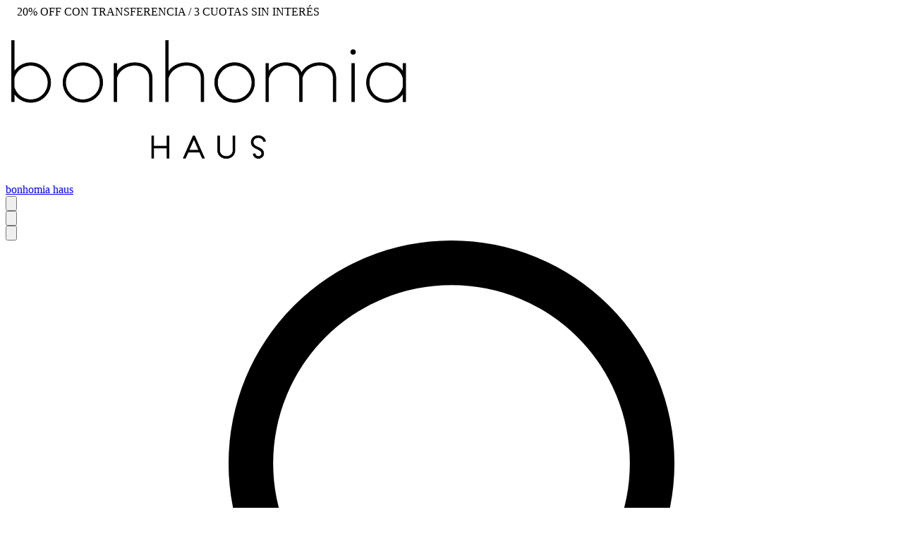

--- FILE ---
content_type: text/html; charset=utf-8
request_url: https://www.bonhomiahaus.com.ar/productos/banco-tina1
body_size: 47235
content:
<!DOCTYPE html><html><head><meta charSet="utf-8"/><meta name="viewport" content="width=device-width, initial-scale=1"/><link rel="preload" href="https://lightspeed-cdn.mitiendanube.com/v1/public/poppins-v21-latin-regular.woff2" as="font" crossorigin="" type="font/woff2"/><link rel="preload" href="https://lightspeed-cdn.mitiendanube.com/v1/public/poppins-v21-latin-700.woff2" as="font" crossorigin="" type="font/woff2"/><link rel="preload" as="image" imageSrcSet="//d1a9qnv764bsoo.cloudfront.net/stores/001/942/846/themes/common/logo-1228128717-1754681277-99dc4333d5f7747ed308d0abe8612aef1754681277-50-0.webp?w=50 50w, //d1a9qnv764bsoo.cloudfront.net/stores/001/942/846/themes/common/logo-1228128717-1754681277-99dc4333d5f7747ed308d0abe8612aef1754681277-100-0.webp?w=100 100w, //d1a9qnv764bsoo.cloudfront.net/stores/001/942/846/themes/common/logo-1228128717-1754681277-99dc4333d5f7747ed308d0abe8612aef1754681277-240-0.webp?w=240 240w, //d1a9qnv764bsoo.cloudfront.net/stores/001/942/846/themes/common/logo-1228128717-1754681277-99dc4333d5f7747ed308d0abe8612aef1754681277-320-0.webp?w=320 320w, //d1a9qnv764bsoo.cloudfront.net/stores/001/942/846/themes/common/logo-1228128717-1754681277-99dc4333d5f7747ed308d0abe8612aef1754681277-480-0.webp?w=480 480w, //d1a9qnv764bsoo.cloudfront.net/stores/001/942/846/themes/common/logo-1228128717-1754681277-99dc4333d5f7747ed308d0abe8612aef1754681277-640-0.webp?w=640 640w, //d1a9qnv764bsoo.cloudfront.net/stores/001/942/846/themes/common/logo-1228128717-1754681277-99dc4333d5f7747ed308d0abe8612aef1754681277-1024-1024.webp?w=1024 1024w, //d1a9qnv764bsoo.cloudfront.net/stores/001/942/846/themes/common/logo-1228128717-1754681277-99dc4333d5f7747ed308d0abe8612aef1754681277-1024-1024.webp?w=1400 1400w, //d1a9qnv764bsoo.cloudfront.net/stores/001/942/846/themes/common/logo-1228128717-1754681277-99dc4333d5f7747ed308d0abe8612aef1754681277-1024-1024.webp?w=1920 1920w" imageSizes="40vw" fetchPriority="high"/><link rel="preload" as="image" imageSrcSet="https://acdn-us.mitiendanube.com/stores/001/942/846/products/banco-tina-01-6c88b704758277d9b117549181945213-50-0.webp?w=50 50w, https://acdn-us.mitiendanube.com/stores/001/942/846/products/banco-tina-01-6c88b704758277d9b117549181945213-100-0.webp?w=100 100w, https://acdn-us.mitiendanube.com/stores/001/942/846/products/banco-tina-01-6c88b704758277d9b117549181945213-240-0.webp?w=240 240w, https://acdn-us.mitiendanube.com/stores/001/942/846/products/banco-tina-01-6c88b704758277d9b117549181945213-320-0.webp?w=320 320w, https://acdn-us.mitiendanube.com/stores/001/942/846/products/banco-tina-01-6c88b704758277d9b117549181945213-480-0.webp?w=480 480w, https://acdn-us.mitiendanube.com/stores/001/942/846/products/banco-tina-01-6c88b704758277d9b117549181945213-640-0.webp?w=640 640w, https://acdn-us.mitiendanube.com/stores/001/942/846/products/banco-tina-01-6c88b704758277d9b117549181945213-1024-1024.webp?w=1024 1024w, https://acdn-us.mitiendanube.com/stores/001/942/846/products/banco-tina-01-6c88b704758277d9b117549181945213-1024-1024.webp?w=1400 1400w, https://acdn-us.mitiendanube.com/stores/001/942/846/products/banco-tina-01-6c88b704758277d9b117549181945213-1024-1024.webp?w=1920 1920w" imageSizes="(max-width: 768px) 100vw, (min-width: 769px) and (max-width: 1920px) 50vw, 30vw" fetchPriority="high"/><link rel="preload" as="image" href="//assets.pinterest.com/images/PinExt.png"/><link rel="stylesheet" href="https://lightspeed-cdn.mitiendanube.com/v1/_next/static/css/f0843316d1062189.css" data-precedence="next"/><link rel="stylesheet" href="https://lightspeed-cdn.mitiendanube.com/v1/_next/static/css/b701bbe3bc2535e4.css" data-precedence="next"/><link rel="stylesheet" href="https://lightspeed-cdn.mitiendanube.com/v1/_next/static/css/9d2a1f6959961397.css" data-precedence="next"/><link rel="stylesheet" href="https://lightspeed-cdn.mitiendanube.com/v1/_next/static/css/7183273f2bf5ac33.css" data-precedence="next"/><link rel="stylesheet" href="https://lightspeed-cdn.mitiendanube.com/v1/_next/static/css/7c1c0b00d367ee1c.css" data-precedence="next"/><link rel="stylesheet" href="https://lightspeed-cdn.mitiendanube.com/v1/_next/static/css/10bbe5a7a5236f4b.css" data-precedence="next"/><link rel="stylesheet" href="https://lightspeed-cdn.mitiendanube.com/v1/_next/static/css/371006afdc50f1cc.css" data-precedence="next"/><link rel="stylesheet" href="https://lightspeed-cdn.mitiendanube.com/v1/_next/static/css/00ee58dbdc8cc384.css" data-precedence="next"/><link rel="preload" as="script" fetchPriority="low" href="https://lightspeed-cdn.mitiendanube.com/v1/_next/static/chunks/webpack-d46622e97970827a.js"/><script src="https://lightspeed-cdn.mitiendanube.com/v1/_next/static/chunks/68cc26a8-b33b74dee39573cc.js" async=""></script><script src="https://lightspeed-cdn.mitiendanube.com/v1/_next/static/chunks/9341-dbcddf6d44b00405.js" async=""></script><script src="https://lightspeed-cdn.mitiendanube.com/v1/_next/static/chunks/main-app-9dbc08a261efb779.js" async=""></script><script src="https://lightspeed-cdn.mitiendanube.com/v1/_next/static/chunks/9058-4c765e9e355ed052.js" async=""></script><script src="https://lightspeed-cdn.mitiendanube.com/v1/_next/static/chunks/app/global-error-4bd812f32584b02a.js" async=""></script><script src="https://lightspeed-cdn.mitiendanube.com/v1/_next/static/chunks/app/layout-860eb252b274180b.js" async=""></script><script src="https://lightspeed-cdn.mitiendanube.com/v1/_next/static/chunks/app/error-d5c323ad7035761e.js" async=""></script><script src="https://lightspeed-cdn.mitiendanube.com/v1/_next/static/chunks/app/not-found-0ec8e36c845c1aa0.js" async=""></script><script src="https://lightspeed-cdn.mitiendanube.com/v1/_next/static/chunks/081deaf2-3b4129052e065ba9.js" async=""></script><script src="https://lightspeed-cdn.mitiendanube.com/v1/_next/static/chunks/2768-ef0b18fbd243cb59.js" async=""></script><script src="https://lightspeed-cdn.mitiendanube.com/v1/_next/static/chunks/2024-8d4f65671f2231fe.js" async=""></script><script src="https://lightspeed-cdn.mitiendanube.com/v1/_next/static/chunks/8690-99eb3b9de8503df1.js" async=""></script><script src="https://lightspeed-cdn.mitiendanube.com/v1/_next/static/chunks/914-c4da123ba4b617d4.js" async=""></script><script src="https://lightspeed-cdn.mitiendanube.com/v1/_next/static/chunks/1664-2ea4db8fe5c9cd5d.js" async=""></script><script src="https://lightspeed-cdn.mitiendanube.com/v1/_next/static/chunks/7790-463ba5156ba9b709.js" async=""></script><script src="https://lightspeed-cdn.mitiendanube.com/v1/_next/static/chunks/6896-f61912eb3961f0d2.js" async=""></script><script src="https://lightspeed-cdn.mitiendanube.com/v1/_next/static/chunks/8714-f319b67e48906ed3.js" async=""></script><script src="https://lightspeed-cdn.mitiendanube.com/v1/_next/static/chunks/7268-88de8231ade118dd.js" async=""></script><script src="https://lightspeed-cdn.mitiendanube.com/v1/_next/static/chunks/2165-30e5aae11aca41da.js" async=""></script><script src="https://lightspeed-cdn.mitiendanube.com/v1/_next/static/chunks/3907-ae66fc3512a7601b.js" async=""></script><script src="https://lightspeed-cdn.mitiendanube.com/v1/_next/static/chunks/app/%5Bdevice%5D/%5Bhost%5D/%5BthemeState%5D/%5Bsecret%5D/layout-9561d0ed9e24334f.js" async=""></script><script src="https://lightspeed-cdn.mitiendanube.com/v1/_next/static/chunks/6cd9b098-f1ed60c46dcf1eda.js" async=""></script><script src="https://lightspeed-cdn.mitiendanube.com/v1/_next/static/chunks/1658-4baa9b382062a6bc.js" async=""></script><script src="https://lightspeed-cdn.mitiendanube.com/v1/_next/static/chunks/9510-f755f55f107aa313.js" async=""></script><script src="https://lightspeed-cdn.mitiendanube.com/v1/_next/static/chunks/3210-ba6058c12406b690.js" async=""></script><script src="https://lightspeed-cdn.mitiendanube.com/v1/_next/static/chunks/app/%5Bdevice%5D/%5Bhost%5D/%5BthemeState%5D/%5Bsecret%5D/products/%5Bhandle%5D/page-c28070aea7ff92ad.js" async=""></script><script src="https://lightspeed-cdn.mitiendanube.com/v1/_next/static/chunks/app/%5Bdevice%5D/%5Bhost%5D/%5BthemeState%5D/%5Bsecret%5D/not-found-d5d01dca2cb121ad.js" async=""></script><link rel="preload" href="https://www.googletagmanager.com/gtm.js?id=GTM-NW44378" as="script"/><link rel="preload" href="https://www.googletagmanager.com/gtag/js?id=G-ZNP4YQ8RB5&amp;l=nsGA4" as="script"/><link rel="preload" href="https://www.googletagmanager.com/gtag/js?id=AW-17534483651&amp;l=nsGAW" as="script"/><link href="https://lightspeed-cdn.mitiendanube.com/v1" rel="preconnect"/><link href="https://lightspeed-cdn.mitiendanube.com/v1" rel="dns-prefetch"/><link href="https://acdn.mitiendanube.com" rel="dns-prefetch"/><link href="https://acdn.mitiendanube.com" rel="preconnect"/><link href="https://acdn-us.mitiendanube.com" rel="preconnect"/><link href="https://acdn-us.mitiendanube.com" rel="dns-prefetch"/><title>Banco Tina de Madera Maciza Personalizado</title><meta name="description" content="Descubre el Banco Tina, hecho en madera de petiribi, único y personalizable. Perfecto para cualquier espacio. ¡Solicita tu presupuesto hoy!"/><meta name="facebook-domain-verification" content="meknpzob1thm6kmyvoecr84j5544xn"/><link rel="canonical" href="https://www.bonhomiahaus.com.ar/productos/banco-tina1"/><meta name="google-site-verification" content="ryz5uZn_DZEupQMsNcSkk5ukoZWNi-SKft2-BJjLaCg"/><meta property="og:title" content="Banco Tina de Madera Maciza Personalizado"/><meta property="og:description" content="Descubre el Banco Tina, hecho en madera de petiribi, único y personalizable. Perfecto para cualquier espacio. ¡Solicita tu presupuesto hoy!"/><meta property="og:url" content="https://www.bonhomiahaus.com.ar/productos/banco-tina1"/><meta property="og:site_name" content="bonhomia haus"/><meta property="og:image" content="https://acdn-us.mitiendanube.com/stores/001/942/846/products/banco-tina-01-6c88b704758277d9b117549181945213-1024-1024.webp"/><meta name="twitter:card" content="summary_large_image"/><meta name="twitter:title" content="Banco Tina de Madera Maciza Personalizado"/><meta name="twitter:description" content="Descubre el Banco Tina, hecho en madera de petiribi, único y personalizable. Perfecto para cualquier espacio. ¡Solicita tu presupuesto hoy!"/><meta name="twitter:image" content="https://acdn-us.mitiendanube.com/stores/001/942/846/products/banco-tina-01-6c88b704758277d9b117549181945213-1024-1024.webp"/><meta content="tiendanube:product" property="og:type"/><meta content="" property="tiendanube:price"/><script src="https://lightspeed-cdn.mitiendanube.com/v1/_next/static/chunks/polyfills-78c92fac7aa8fdd8.js" noModule=""></script></head><body><img alt="Storefront" decoding="async" fetchPriority="high" height="1080" src="[data-uri]" style="height:99vh;left:0;max-height:99vh;max-width:99vw;object-fit:cover;pointer-events:none;position:absolute;top:0;width:99vw;z-index:200" width="1920"/><main><script data-testid="nube-sdk-bootstrap">
((global, url, name, scope, state, apps) => {
  const methods = ["on", "off", "send"];
  const initial = { ...state, location: { ...(state.location || {}), url } };
  global[name] = methods.reduce((sdk, method) => {
    sdk[method] = (...args) => {
      sdk.queue.push([method, ...args]);
    };
    return sdk;
  }, { queue: [] });
  global[name].getState = () => initial;
  global[name].send(scope, "init", () => initial);
  const loadMethod = () => {
    if (apps) {
      global[name].send(scope, "app:register", () => ({ apps }));
    }
  };
  if (document.readyState === "complete") {
    setTimeout(loadMethod);
  } else {
    window.addEventListener("load", loadMethod);
  }
})(window, document.location.href, "nubeSDK", "storefront", {}, {});</script><script defer="" crossorigin="anonymous" src="https://nsk-cdn-static.tiendanube.com/nube-sdk-0.20.0.min.js"></script><script defer="" crossorigin="anonymous" src="https://nsk-cdn-static.tiendanube.com/register-0.20.0.min.js"></script><style id="nube-sdk-base-styles">.nube-toast-root.toast-container{font-family:system-ui,sans-serif;max-width:400px;min-width:280px;position:relative}.toast{align-items:flex-start;background:#fff;border:1px solid #dee2e6;border-radius:8px;box-shadow:0 2px 8px rgba(0,0,0,.1);display:flex;padding:16px;position:relative;transition:opacity .3s ease,transform .3s ease}.toast-content{display:flex;flex:1;flex-direction:column;gap:4px;margin-right:12px}.toast-close{align-items:center;background:transparent;border:none;border-radius:4px;color:#6c757d;cursor:pointer;display:flex;flex-shrink:0;justify-content:center;padding:4px;transition:background-color .2s ease,color .2s ease}.toast-close:hover{background-color:#f8f9fa;color:#495057}.toast.toast-success{background-color:#f8fff9;border-left:4px solid #28a745}.toast.toast-error{background-color:#fff8f8;border-left:4px solid #dc3545}.toast.toast-warning{background-color:#fffef5;border-left:4px solid #ffc107}.toast.toast-info{background-color:#f6fcfd;border-left:4px solid #17a2b8}.nube-toast-title.toast-message{color:#212529;font-size:14px;font-weight:600;line-height:1.4;margin:0}.nube-toast-description.toast-description{color:#6c757d;font-size:13px;line-height:1.4;margin:0}.toast.toast-leaving{opacity:.5;transform:translateX(100%)}@media (max-width:480px){.nube-toast-root.toast-container{max-width:100%;min-width:260px}.toast{padding:12px}.nube-toast-title.toast-message{font-size:13px}.nube-toast-description.toast-description{font-size:12px}}.nube-box{display:flex}.nube-column{display:flex;flex-direction:column}.nube-row{display:flex;flex-direction:row}#nube-modal{background:transparent;border:none;box-shadow:none;left:50%;margin:0;max-width:90vw;position:fixed;top:50%;transform:translate(-50%,-50%);z-index:9999}#nube-modal::backdrop{align-items:center;background-color:rgba(0,0,0,.6);display:flex;height:100vh;justify-content:center;left:0;position:fixed;top:0;width:100vw;z-index:999}.nube-accordion-root{--panel-padding:1em;border:1px solid var(--box-border-color);border-radius:var(--border-radius);overflow:hidden}.nube-accordion-root details{border:none;padding:0}.nube-accordion-root .content{background-color:var(--main-background);border-top:1px solid var(--box-border-color);padding:var(--panel-padding)}.nube-accordion-root summary{background-color:var(--main-foreground-opacity-10);cursor:pointer;display:flex;flex-direction:row;font-weight:500;list-style:none;padding:var(--panel-padding);padding-right:32px;position:relative;-webkit-user-select:none;-moz-user-select:none;user-select:none}.nube-accordion-root summary svg{margin-right:8px}.nube-accordion-root summary:hover{background-color:var(--main-foreground-opacity-05)}.nube-accordion-root summary:after{display:none}.nube-accordion-root[open] summary:after{transform:translateY(-50%) rotate(180deg)}.nube-link-modal{background:#fff;border:none;border-radius:8px;box-shadow:0 4px 20px rgba(0,0,0,.15);height:-moz-fit-content;height:fit-content;inset:0;margin:auto;max-width:90vw;padding:0;position:fixed;width:500px;z-index:9999}.nube-link-modal::backdrop{background-color:rgba(0,0,0,.6);height:100vh;left:0;position:fixed;top:0;width:100vw;z-index:9998}.nube-link-modal-content{padding:24px}.nube-link-modal-header{align-items:flex-start;display:flex;justify-content:space-between;margin-bottom:16px}.nube-link-modal-title{color:#333;font-size:18px;font-weight:700;margin:0}.nube-link-modal-close-button{align-items:center;background:none;border:none;cursor:pointer;display:flex;justify-content:center;padding:4px}.nube-link-modal-description{color:#0a0a0a;font-size:14px;font-weight:400;line-height:1.5;margin:0}.nube-link-modal-url{color:#0a0a0a99;font-size:14px;font-weight:400;margin:0 0 24px;word-break:break-all}.nube-link-modal-actions{display:flex;flex-direction:row;gap:12px;justify-content:flex-end}@media (max-width:768px){.nube-link-modal-actions{flex-direction:column-reverse}}.select-showcase{display:flex;flex-direction:column;gap:20px;min-width:400px}.select-group{margin-bottom:16px}.nube-select .has-float-label,.nube-select .has-float-label.select-container{position:relative}.nube-select .has-float-label select:focus+label,.nube-select .has-float-label select:not([value=""])+label{color:#000;transform:translateY(-24px) scale(.85);transform-origin:top left}.nube-select label{background:#fff;color:#666;font-size:14px;left:0;padding:0 4px;pointer-events:none;position:absolute;top:8px;z-index:1}.nube-select .form-control-select{appearance:none;-webkit-appearance:none;-moz-appearance:none;background:#fff;border:1px solid #e0e0e0;border-radius:0;color:#000;cursor:pointer;font-size:14px;line-height:1.5;min-height:40px;padding:8px 40px 8px 12px;width:100%}.nube-select .form-control-select:focus{border-color:#000;outline:none}.nube-select .form-control-select.disabled,.nube-select .form-control-select:disabled{background-color:#f5f5f5;border-color:#e0e0e0;color:#999;cursor:not-allowed;opacity:.7}.nube-select .select-icon{color:#666;pointer-events:none;position:absolute;right:12px;top:50%;transform:translateY(-50%);z-index:2}.nube-select .form-control-select:focus+label+.select-icon{color:#000}.nube-select .form-control-select:disabled+label+.select-icon{color:#999}.nube-select .form-control-select option{background:#fff;color:#000;padding:8px 12px}.nube-select .form-control-select option:checked{background:#000;color:#fff}.nube-select .form-control-select option:disabled{background:#f5f5f5;color:#999}@media (max-width:768px){.select-showcase{margin:0 auto;max-width:100%;min-width:auto}}.nube-select.error .form-control-select{background-color:#fafafa;border-color:#000}.nube-select.error label{color:#000}.nube-select.success .form-control-select{background-color:#fafafa;border-color:#000}.nube-select.success label{color:#000}.nube-check{font-family:-apple-system,BlinkMacSystemFont,Segoe UI,Roboto,sans-serif;margin-bottom:1rem}.nube-check,.nube-check .form-checkbox{align-items:flex-start;display:flex;flex-direction:column}.nube-check .form-checkbox{background:none;border:none;color:#374151;cursor:pointer;font-size:.875rem;line-height:1.4;margin:0;padding:0;-webkit-user-select:none;-moz-user-select:none;user-select:none}.nube-check .form-checkbox input[type=checkbox]{border:0;height:0;margin:0;opacity:0;padding:0;position:absolute;width:0}.nube-check .form-options-content{align-items:center;display:flex;flex-direction:row;gap:.5rem;width:100%}.nube-check .form-group-icon{flex-shrink:0;height:1rem;margin-top:0;position:relative;width:1rem}.nube-check .form-group-icon .checked,.nube-check .form-group-icon .unchecked{height:100%;left:0;position:absolute;top:0;width:100%}.nube-check .form-group-icon .unchecked{color:#9ca3af;opacity:1}.nube-check .form-group-icon .checked{color:#6b7280;opacity:0}.nube-check input[type=checkbox]:checked+.form-options-content .unchecked{opacity:0}.nube-check input[type=checkbox]:checked+.form-options-content .checked{opacity:1}.nube-check .form-options-label{color:inherit;flex:1;font-weight:400;line-height:1.5}.nube-check .form-checkbox:has(input[type=checkbox]:disabled){cursor:not-allowed;opacity:.6}.nube-check .form-checkbox:has(input[type=checkbox]:disabled) .form-group-icon .checked,.nube-check .form-checkbox:has(input[type=checkbox]:disabled) .form-group-icon .unchecked{color:#d1d5db}.nube-check .form-checkbox:has(input[type=checkbox]:disabled) .form-options-label{color:#9ca3af}@media (max-width:640px){.nube-check .form-options-content{gap:.5rem}.nube-check .form-group-icon{height:.875rem;width:.875rem}.nube-check .form-options-label{font-size:.8125rem}}.nube-number-field{display:flex;flex-direction:column;gap:8px}.nube-number-field-label{color:var(--label-foreground);font-size:14px;font-weight:500;margin:0}.nube-number-field-wrapper{align-items:stretch;background:var(--main-background);border:1px solid var(--input-border-color);border-radius:var(--border-radius);display:flex;max-width:150px;overflow:hidden;position:relative;transition:all .2s ease-in-out}.nube-number-field-wrapper:focus-within{border-color:var(--accent-color);box-shadow:0 0 0 .2rem var(--accent-color-opacity-25)}.nube-number-field-input{background:transparent;border:none;box-sizing:border-box;color:var(--main-foreground)!important;flex:1;font-size:14px;line-height:1.5;max-width:54px;min-height:48px;outline:none;padding:12px;text-align:center}.nube-number-field-input:disabled{background-color:var(--main-background);color:var(--main-foreground-opacity-60);cursor:not-allowed}.nube-number-field-button{align-items:center;background-color:var(--button-background);border:none;color:var(--button-foreground);cursor:pointer;display:flex;font-size:18px;font-weight:500;height:auto;justify-content:center;transition:all .2s ease-in-out;-webkit-user-select:none;-moz-user-select:none;user-select:none;width:48px}.nube-number-field-button:hover:not(:disabled){background-color:var(--main-foreground-opacity-10);color:var(--main-foreground)}.nube-number-field-button:active:not(:disabled){background-color:var(--main-foreground-opacity-20);transform:scale(.95)}.nube-number-field-button:disabled{background-color:var(--button-background);color:var(--main-foreground-opacity-60);cursor:not-allowed}.nube-number-field-decrement,.nube-number-field-increment{border:none}.nube-number-field-wrapper:has(.nube-number-field-input:disabled){background-color:var(--main-background);border-color:var(--border-color)}.nube-number-field-wrapper:has(.nube-number-field-input:disabled):focus-within{border-color:var(--border-color);box-shadow:none}@media (max-width:576px){.nube-number-field-button{font-size:16px;width:40px}.nube-number-field-input{font-size:13px;min-height:40px;padding:8px}}.nube-side-scroll-content{flex-wrap:nowrap;scrollbar-color:rgba(0,0,0,.2) transparent;scrollbar-width:thin}.nube-side-scroll-content>*{flex-shrink:0}.nube-side-scroll-content::-webkit-scrollbar{height:8px}.nube-side-scroll-content::-webkit-scrollbar-track{background:transparent}.nube-side-scroll-content::-webkit-scrollbar-thumb{background-color:rgba(0,0,0,.2);border-radius:4px}.nube-side-scroll-content::-webkit-scrollbar-thumb:hover{background-color:rgba(0,0,0,.3)}.nube-side-scroll-content-no-scrollbar{scrollbar-width:none;-ms-overflow-style:none}.nube-side-scroll-content-no-scrollbar::-webkit-scrollbar{display:none}.nube-side-scroll-nav{background:none;border:none;color:#1f2937;cursor:pointer;font-size:24px;padding:4px 8px;transition:opacity .2s ease-in-out}.nube-side-scroll-nav:hover{opacity:.7}.nube-side-scroll-nav:active{opacity:.5}.nube-side-scroll-nav-hidden{cursor:default;opacity:0;pointer-events:none}</style><!--$--><!--/$--><style>:root {--accent_color: 171,189,138;--adbar_background_color: 172,189,137;--adbar_foreground_color: 255,255,255;--background_color: 255,255,255;--button_background_color: 171,189,138;--button_foreground_color: 245,245,232;--footer_background_color: 255,255,255;--footer_foreground_color: 0,0,0;--header_background_color: 255,255,255;--header_foreground_color: 0,0,0;--header_transparent_foreground_color: 0,0,0;--label_background_color: 171,189,138;--label_foreground_color: 245,245,232;--text_color: 0,0,0;--main-foreground: 0,0,0;--main-background: 255,255,255;--main-foreground-opacity-05: 0,0,0, 0.05;--main-foreground-opacity-08: 0,0,0, 0.08;--main-foreground-opacity-10: 0,0,0, 0.1;--main-foreground-opacity-20: 0,0,0, 0.2;--main-foreground-opacity-30: 0,0,0, 0.3;--main-foreground-opacity-40: 0,0,0, 0.4;--main-foreground-opacity-50: 0,0,0, 0.5;--main-foreground-opacity-60: 0,0,0, 0.6;--main-foreground-opacity-80: 0,0,0, 0.8;--main-foreground-opacity-90: 0,0,0, 0.9;--main-background-opacity-20: 255,255,255, 0.2;--main-background-opacity-50: 255,255,255, 0.5;--main-background-opacity-80: 255,255,255, 0.8;--main-background-opacity-90: 255,255,255, 0.9;--color-error: 204, 72, 69;--color-warning: 210, 118, 17;--color-info: 0,0,0;--color-success: 60, 175, 101;--container-width: 1300px;--container-width-sm: 540px;--container-width-md: 720px;--container-width-lg: 960px;--container-width-xl: 1140px;--grid-column-gap-desktop: 10px;--grid-column-gap-mobile: 12px;--grid-row-gap-desktop: 10px;--grid-row-gap-mobile: 12px;--section-gap-desktop: 50px;--section-gap-mobile: 24px;--section-title-spacing-desktop: 50px;--section-title-spacing-mobile: 24px;--logo-aspect-ratio: 5:2;--logo-height-desktop: auto;--logo-height-mobile: auto;--logo-min-width-desktop: auto;--logo-default-max-height-desktop: 66px;--logo-max-height-desktop: 66px;--logo-max-height-mobile: 73px;--logo-width: auto;--logo-max-width-desktop: 100%;--logo-min-height-desktop: auto;--logo-min-height-mobile: auto;--button-transform: uppercase; --link-transform: uppercase; --title-transform: uppercase; --base-font-size: 14px; --small-font-size: 12px; --footer-padding-desktop: 50px; --footer-padding-mobile: 24px; --header-padding-desktop: 50px; --header-padding-mobile: 24px; --button-border-radius: 0; --border-color: rgba(var(--main-foreground), 0.1); --border-radius: 0; --button-background: var(--button_background_color); --button-foreground: var(--button_foreground_color); --input-border-color: rgba(var(--main-foreground), 0.2)}</style><style type="text/css">

  @font-face {
    font-display: swap; 
    font-family: Poppins;
    font-style: normal;
    font-weight: 400;
    src: url('https://lightspeed-cdn.mitiendanube.com/v1/public/poppins-v21-latin-regular.woff2') format('woff2'); 
  }
  @font-face {
    font-display: swap;
    font-family: Poppins;
    font-style: normal;
    font-weight: 700;
    src: url('https://lightspeed-cdn.mitiendanube.com/v1/public/poppins-v21-latin-700.woff2') format('woff2'); 
  }
@font-face {
  font-family: "Poppins_Fallback";
  ascent-override: 92.3260084661%;
  descent-override: 30.7753361554%;
  line-gap-override: 8.7929531873%;
  size-adjust: 113.7274336283%;
  src: local("Arial");
}
:root {--font-nube: Poppins, Poppins_Fallback;--font-nube-headings: Poppins, Poppins_Fallback</style><!--$--><!--/$--><!--$--><!--/$--><header class="styles_headMain__TbJ96 js-head-main head-main position-sticky" data-store="head"><section aria-hidden="false" class="section-adbar styles_adBar__5zRlL styles_adBarVisible__Mveaq"><div class="font-small text-center"><span style="margin:0 1rem">20% OFF CON TRANSFERENCIA / 3 CUOTAS SIN INTERÉS </span></div></section><div class="styles_container__4dRiC"><div class="styles_bar__nhs7G" style="transform:translateX(-100%)"></div></div><div class="styles_mainRow__okAYX styles_logoLeftAlignedOnDesktop__qH90z styles_withMenuRightAligned__pT1Sc"><div class="styles_logoCell__MhmsV"><a aria-label="bonhomia haus" class="w-100 h-100 styles_logo__F9BRa styles_logoLink__J_hzJ" href="/"><img alt="logo" fetchPriority="high" width="575" height="230" decoding="async" data-nimg="1" class="styles_logo__F9BRa" style="color:transparent" sizes="40vw" srcSet="//d1a9qnv764bsoo.cloudfront.net/stores/001/942/846/themes/common/logo-1228128717-1754681277-99dc4333d5f7747ed308d0abe8612aef1754681277-50-0.webp?w=50 50w, //d1a9qnv764bsoo.cloudfront.net/stores/001/942/846/themes/common/logo-1228128717-1754681277-99dc4333d5f7747ed308d0abe8612aef1754681277-100-0.webp?w=100 100w, //d1a9qnv764bsoo.cloudfront.net/stores/001/942/846/themes/common/logo-1228128717-1754681277-99dc4333d5f7747ed308d0abe8612aef1754681277-240-0.webp?w=240 240w, //d1a9qnv764bsoo.cloudfront.net/stores/001/942/846/themes/common/logo-1228128717-1754681277-99dc4333d5f7747ed308d0abe8612aef1754681277-320-0.webp?w=320 320w, //d1a9qnv764bsoo.cloudfront.net/stores/001/942/846/themes/common/logo-1228128717-1754681277-99dc4333d5f7747ed308d0abe8612aef1754681277-480-0.webp?w=480 480w, //d1a9qnv764bsoo.cloudfront.net/stores/001/942/846/themes/common/logo-1228128717-1754681277-99dc4333d5f7747ed308d0abe8612aef1754681277-640-0.webp?w=640 640w, //d1a9qnv764bsoo.cloudfront.net/stores/001/942/846/themes/common/logo-1228128717-1754681277-99dc4333d5f7747ed308d0abe8612aef1754681277-1024-1024.webp?w=1024 1024w, //d1a9qnv764bsoo.cloudfront.net/stores/001/942/846/themes/common/logo-1228128717-1754681277-99dc4333d5f7747ed308d0abe8612aef1754681277-1024-1024.webp?w=1400 1400w, //d1a9qnv764bsoo.cloudfront.net/stores/001/942/846/themes/common/logo-1228128717-1754681277-99dc4333d5f7747ed308d0abe8612aef1754681277-1024-1024.webp?w=1920 1920w" src="//d1a9qnv764bsoo.cloudfront.net/stores/001/942/846/themes/common/logo-1228128717-1754681277-99dc4333d5f7747ed308d0abe8612aef1754681277-1024-1024.webp?w=1920"/><div class="sr-only">bonhomia haus</div></a></div><div class="styles_verticalMenu__IuIvX"><!--$--><button aria-label="Open mobile menu" class="styles_ghostButton__Vcsa4"><svg viewBox="0 0 512 512"><path d="M486.4,102.45H25.6V76.85H486.4Zm0,179.2H25.6v-25.6H486.4Zm0,179.2H25.6v-25.6H486.4Z"></path></svg></button><!--/$--></div><div class="styles_search__uhIYG"><div class="d-none d-md-block"><button aria-label="Buscar producto" class="styles_ghostButton__Vcsa4"><svg class="icon-inline icon-lg svg-icon-text" viewBox="0 0 512 512"><path d="M389.68,359.13A204,204,0,0,0,435.2,230.4c0-113.11-91.69-204.8-204.8-204.8S25.6,117.29,25.6,230.4s91.69,204.8,204.8,204.8a204.13,204.13,0,0,0,142-57.19L486.69,492.34l18.1-18.1ZM230.4,409.6A179.2,179.2,0,1,1,409.6,230.4,179.2,179.2,0,0,1,230.4,409.6Z"></path></svg></button></div><div class="d-block d-md-none"><button aria-label="Buscar producto" class="styles_ghostButton__Vcsa4"><svg class="icon-inline icon-lg svg-icon-text" viewBox="0 0 512 512"><path d="M389.68,359.13A204,204,0,0,0,435.2,230.4c0-113.11-91.69-204.8-204.8-204.8S25.6,117.29,25.6,230.4s91.69,204.8,204.8,204.8a204.13,204.13,0,0,0,142-57.19L486.69,492.34l18.1-18.1ZM230.4,409.6A179.2,179.2,0,1,1,409.6,230.4,179.2,179.2,0,0,1,230.4,409.6Z"></path></svg></button></div></div><div class="styles_customer__vtpEZ"><a class="" href="/account/login"><svg class="icon-inline utilities-icon" viewBox="0 0 512 512"><path d="M384,281.6H128A102.41,102.41,0,0,0,25.6,384V512H486.4V384A102.41,102.41,0,0,0,384,281.6Zm76.8,204.8H51.2V384A76.79,76.79,0,0,1,128,307.2H384A76.79,76.79,0,0,1,460.8,384ZM256,256A128,128,0,1,0,128,128,128,128,0,0,0,256,256Zm0-230.4A102.4,102.4,0,1,1,153.6,128,102.41,102.41,0,0,1,256,25.6Z"></path></svg><span class="sr-only">Acceda a su cuenta</span></a></div><div class="styles_cart__2A4Or"><button aria-label="Ver carrito" class="styles_ghostButton__Vcsa4" data-component="cart-button"><svg class="icon-inline utilities-icon" viewBox="0 0 512 512"><path d="M371.2 128v-14.2C371.2 50.87 319.43.2 256 .2S140.8 50.87 140.8 113.8V128H51.2v281.6c0 56.55 45.85 102.4 102.4 102.4h204.8c56.55 0 102.4-45.85 102.4-102.4V128h-89.6Zm-204.8-14.2c0-48.41 39.92-88 89.6-88s89.6 39.59 89.6 88V128H166.4v-14.2Zm268.8 295.8c0 42.42-34.39 76.8-76.8 76.8H153.6c-42.42 0-76.8-34.38-76.8-76.8v-256h64v89.8h25.6v-89.8h179.2v89.8h25.6v-89.8h64v256Z"></path></svg><span class="badge badge-amount d-inline-block"></span></button></div></div></header><!--$--><!--/$--><!--$--><!--/$--><div class="js-has-new-shipping js-product-detail js-product-container js-shipping-calculator-container pr-md-3" data-store="product-detail" data-variants="{{product.variants_object | json_encode }}" id="single-product"><div class="d-flex flex-column section-single-product"><div class="styles_containerFluid__Q93UY p-0"><div class="product-main" id="product"><main class="col-md-8 p-0 position-relative"><div class="product-content_stickyProduct__OjBKC"><div class="row" data-store="product-image-190647046"><div class="col-2 d-none d-md-block"><div class="js-product-thumb product-thumb d-block position-relative mb-3 selected" data-thumb-loop="0" href="[object Object]" style="cursor:pointer"><div class="styles_thumbnailWrapper__Q9_rq"><img alt="" loading="lazy" width="80" height="80" decoding="async" data-nimg="1" class="position-relative h-100 w-100 object-cover transition duration-300 ease-in-out hover:scale-105" style="color:transparent;background-size:cover;background-position:50% 50%;background-repeat:no-repeat;background-image:url(&quot;[data-uri]&quot;)" sizes="30vw" srcSet="https://acdn-us.mitiendanube.com/stores/001/942/846/products/banco-tina-01-6c88b704758277d9b117549181945213-50-0.webp?w=50 50w, https://acdn-us.mitiendanube.com/stores/001/942/846/products/banco-tina-01-6c88b704758277d9b117549181945213-100-0.webp?w=100 100w, https://acdn-us.mitiendanube.com/stores/001/942/846/products/banco-tina-01-6c88b704758277d9b117549181945213-240-0.webp?w=240 240w, https://acdn-us.mitiendanube.com/stores/001/942/846/products/banco-tina-01-6c88b704758277d9b117549181945213-320-0.webp?w=320 320w, https://acdn-us.mitiendanube.com/stores/001/942/846/products/banco-tina-01-6c88b704758277d9b117549181945213-480-0.webp?w=480 480w, https://acdn-us.mitiendanube.com/stores/001/942/846/products/banco-tina-01-6c88b704758277d9b117549181945213-640-0.webp?w=640 640w, https://acdn-us.mitiendanube.com/stores/001/942/846/products/banco-tina-01-6c88b704758277d9b117549181945213-1024-1024.webp?w=1024 1024w, https://acdn-us.mitiendanube.com/stores/001/942/846/products/banco-tina-01-6c88b704758277d9b117549181945213-1024-1024.webp?w=1400 1400w, https://acdn-us.mitiendanube.com/stores/001/942/846/products/banco-tina-01-6c88b704758277d9b117549181945213-1024-1024.webp?w=1920 1920w" src="https://acdn-us.mitiendanube.com/stores/001/942/846/products/banco-tina-01-6c88b704758277d9b117549181945213-1024-1024.webp?w=1920"/></div></div><div class="js-product-thumb product-thumb d-block position-relative mb-3" data-thumb-loop="1" href="[object Object]" style="cursor:pointer"><div class="styles_thumbnailWrapper__Q9_rq"><img alt="" loading="lazy" width="80" height="80" decoding="async" data-nimg="1" class="position-relative h-100 w-100 object-cover transition duration-300 ease-in-out hover:scale-105" style="color:transparent;background-size:cover;background-position:50% 50%;background-repeat:no-repeat;background-image:url(&quot;[data-uri]&quot;)" sizes="30vw" srcSet="https://acdn-us.mitiendanube.com/stores/001/942/846/products/banco-tina-02-46e1a229c22f03bc3c17549181949782-50-0.webp?w=50 50w, https://acdn-us.mitiendanube.com/stores/001/942/846/products/banco-tina-02-46e1a229c22f03bc3c17549181949782-100-0.webp?w=100 100w, https://acdn-us.mitiendanube.com/stores/001/942/846/products/banco-tina-02-46e1a229c22f03bc3c17549181949782-240-0.webp?w=240 240w, https://acdn-us.mitiendanube.com/stores/001/942/846/products/banco-tina-02-46e1a229c22f03bc3c17549181949782-320-0.webp?w=320 320w, https://acdn-us.mitiendanube.com/stores/001/942/846/products/banco-tina-02-46e1a229c22f03bc3c17549181949782-480-0.webp?w=480 480w, https://acdn-us.mitiendanube.com/stores/001/942/846/products/banco-tina-02-46e1a229c22f03bc3c17549181949782-640-0.webp?w=640 640w, https://acdn-us.mitiendanube.com/stores/001/942/846/products/banco-tina-02-46e1a229c22f03bc3c17549181949782-1024-1024.webp?w=1024 1024w, https://acdn-us.mitiendanube.com/stores/001/942/846/products/banco-tina-02-46e1a229c22f03bc3c17549181949782-1024-1024.webp?w=1400 1400w, https://acdn-us.mitiendanube.com/stores/001/942/846/products/banco-tina-02-46e1a229c22f03bc3c17549181949782-1024-1024.webp?w=1920 1920w" src="https://acdn-us.mitiendanube.com/stores/001/942/846/products/banco-tina-02-46e1a229c22f03bc3c17549181949782-1024-1024.webp?w=1920"/></div></div></div><div class="labels labels-product-slider" data-store="product-item-labels"></div><div class="col-12 col-md-10"><div class="position-relative mx-1"></div><div class="swiper swiper-hide-while-initializing swiper-container-horizontal p-0" images="[object Object],[object Object]"><div class="swiper-wrapper"><div class="swiper-slide"><a class="product-image-container p-0 h-100" id="product-gallery-1" href="#product-gallery-1"><img alt="" fetchPriority="high" width="1080" height="1080" decoding="async" data-nimg="1" class="object-cover responsive-image" style="color:transparent" sizes="(max-width: 768px) 100vw, (min-width: 769px) and (max-width: 1920px) 50vw, 30vw" srcSet="https://acdn-us.mitiendanube.com/stores/001/942/846/products/banco-tina-01-6c88b704758277d9b117549181945213-50-0.webp?w=50 50w, https://acdn-us.mitiendanube.com/stores/001/942/846/products/banco-tina-01-6c88b704758277d9b117549181945213-100-0.webp?w=100 100w, https://acdn-us.mitiendanube.com/stores/001/942/846/products/banco-tina-01-6c88b704758277d9b117549181945213-240-0.webp?w=240 240w, https://acdn-us.mitiendanube.com/stores/001/942/846/products/banco-tina-01-6c88b704758277d9b117549181945213-320-0.webp?w=320 320w, https://acdn-us.mitiendanube.com/stores/001/942/846/products/banco-tina-01-6c88b704758277d9b117549181945213-480-0.webp?w=480 480w, https://acdn-us.mitiendanube.com/stores/001/942/846/products/banco-tina-01-6c88b704758277d9b117549181945213-640-0.webp?w=640 640w, https://acdn-us.mitiendanube.com/stores/001/942/846/products/banco-tina-01-6c88b704758277d9b117549181945213-1024-1024.webp?w=1024 1024w, https://acdn-us.mitiendanube.com/stores/001/942/846/products/banco-tina-01-6c88b704758277d9b117549181945213-1024-1024.webp?w=1400 1400w, https://acdn-us.mitiendanube.com/stores/001/942/846/products/banco-tina-01-6c88b704758277d9b117549181945213-1024-1024.webp?w=1920 1920w" src="https://acdn-us.mitiendanube.com/stores/001/942/846/products/banco-tina-01-6c88b704758277d9b117549181945213-1024-1024.webp?w=1920"/></a></div><div class="swiper-slide"><!--$--><a class="product-image-container p-0 h-100" id="product-gallery-2" href="#product-gallery-2"><img alt="" loading="lazy" width="1080" height="1080" decoding="async" data-nimg="1" class="object-cover responsive-image" style="color:transparent" sizes="(max-width: 768px) 100vw, (min-width: 769px) and (max-width: 1920px) 50vw, 30vw" srcSet="https://acdn-us.mitiendanube.com/stores/001/942/846/products/banco-tina-02-46e1a229c22f03bc3c17549181949782-50-0.webp?w=50 50w, https://acdn-us.mitiendanube.com/stores/001/942/846/products/banco-tina-02-46e1a229c22f03bc3c17549181949782-100-0.webp?w=100 100w, https://acdn-us.mitiendanube.com/stores/001/942/846/products/banco-tina-02-46e1a229c22f03bc3c17549181949782-240-0.webp?w=240 240w, https://acdn-us.mitiendanube.com/stores/001/942/846/products/banco-tina-02-46e1a229c22f03bc3c17549181949782-320-0.webp?w=320 320w, https://acdn-us.mitiendanube.com/stores/001/942/846/products/banco-tina-02-46e1a229c22f03bc3c17549181949782-480-0.webp?w=480 480w, https://acdn-us.mitiendanube.com/stores/001/942/846/products/banco-tina-02-46e1a229c22f03bc3c17549181949782-640-0.webp?w=640 640w, https://acdn-us.mitiendanube.com/stores/001/942/846/products/banco-tina-02-46e1a229c22f03bc3c17549181949782-1024-1024.webp?w=1024 1024w, https://acdn-us.mitiendanube.com/stores/001/942/846/products/banco-tina-02-46e1a229c22f03bc3c17549181949782-1024-1024.webp?w=1400 1400w, https://acdn-us.mitiendanube.com/stores/001/942/846/products/banco-tina-02-46e1a229c22f03bc3c17549181949782-1024-1024.webp?w=1920 1920w" src="https://acdn-us.mitiendanube.com/stores/001/942/846/products/banco-tina-02-46e1a229c22f03bc3c17549181949782-1024-1024.webp?w=1920"/></a><!--/$--></div></div><div class="swiper-pagination"></div></div></div></div></div></main><aside class="w-100 px-3 px-md-0" data-store="product-info-190647046"><div class="styles_productDetails__dGKv3"><section class="page-header d-flex flex-column pt-4 styles_section__FxPTY" data-store="page-title"><div class="breadcrumbs styles_breadcrumbs__PJZOp"><a class="crumb" title="bonhomia haus" href="/">Inicio</a><span class="separator">.</span></div><h1 class="js-product-name styles_productName__CRsoB" data-store="product-name-190647046">Banco Tina - A Pedido</h1></section><section class="styles_section__FxPTY"><div class="mb-6 d-flex justify-content-between align-items-center flex-wrap"><div class="d-flex pb-2" style="gap:6px"></div></div></section><div class="divider styles_section__FxPTY"></div><section class="styles_section__FxPTY"><div class="styles_variantSelectorContainer__n_Z41"></div><!--$--><div></div><div class="styles_addToCartWrapper__1pibr"><button aria-label="Add item to cart" class="js-addtocart js-prod-submit-form btn btn-primary btn-block styles_addToCart__9FgTE" data-component="product.add-to-cart" data-store="product-buy-button" title="Consultar precio"><span>Consultar precio</span></button></div><div class="d-flex mt-3"></div><!--/$--></section><section class="styles_section__FxPTY styles_sectionBreak__fZxo1"><details class="accordion mb-3 d-block" data-component="payments-accordion"><summary class="accordion-header row no-gutters align-items-center justify-content-between"><svg class="icon-inline icon-w mr-2 svg-icon-text" viewBox="0 0 576 512" xmlns="http://www.w3.org/2000/svg"><path d="M512,32.05H64a64,64,0,0,0-64,64v320a64,64,0,0,0,64,64H512a64,64,0,0,0,64-64v-320A64,64,0,0,0,512,32.05Zm32,384a32,32,0,0,1-32,32H64a32,32,0,0,1-32-32v-224H544Zm0-256H32v-64a32,32,0,0,1,32-32H512a32,32,0,0,1,32,32Z"></path></svg><span class="subtitle col">Medios de pago</span><svg class="accordion-arrow icon-inline icon-w-14 icon-lg svg-icon-text ml-2" viewBox="0 0 512 512" xmlns="http://www.w3.org/2000/svg"><path d="M256,340.3,451.75,144.55l18.1,18.1L256,376.5,42.15,162.65l18.1-18.1Z"></path></svg></summary><div class="mt-3"><div class="js-product-payments-container styles_paymentMethodsSummary__9XcKl" data-store="product-payments-container"><button class="btn-link font-small mt-1 styles_paymentDetailsButton__1HAhF" id="btn-installments"><span class="d-table">Ver más detalles</span></button></div></div></details><details class="accordion mb-3 d-block"><summary class="accordion-header row no-gutters align-items-center justify-content-between"><svg class="icon-inline icon-w mr-2 svg-icon-text" viewBox="0 0 640 512" xmlns="http://www.w3.org/2000/svg"><path d="M615.11,238.15l-51.78-77.69a50.61,50.61,0,0,0-42.11-22.53H454.94V87.33a50.61,50.61,0,0,0-50.6-50.61H67a50.6,50.6,0,0,0-50.6,50.61V357.2A50.6,50.6,0,0,0,67,407.81H85.55a84.35,84.35,0,0,0,165.29,0H355.43a84.35,84.35,0,0,0,165.29,0H573a50.6,50.6,0,0,0,50.6-50.61v-91A50.58,50.58,0,0,0,615.11,238.15ZM454.94,171.66h66.28a16.85,16.85,0,0,1,14,7.51l40,60H454.94ZM168.19,441.54a50.6,50.6,0,1,1,50.61-50.6A50.61,50.61,0,0,1,168.19,441.54Zm187.24-67.47H250.84a84.35,84.35,0,0,0-165.29,0H67A16.87,16.87,0,0,1,50.12,357.2V87.33A16.87,16.87,0,0,1,67,70.46H404.34A16.86,16.86,0,0,1,421.2,87.33v221A84.43,84.43,0,0,0,355.43,374.07Zm82.64,67.47a50.6,50.6,0,1,1,50.6-50.6A50.61,50.61,0,0,1,438.07,441.54ZM589.88,357.2A16.87,16.87,0,0,1,573,374.07H520.72a84.45,84.45,0,0,0-65.78-65.78V272.87H589.88Z"></path></svg><span class="subtitle col">Medios de envío</span><svg class="accordion-arrow icon-inline icon-w-14 icon-lg svg-icon-text ml-2" viewBox="0 0 512 512" xmlns="http://www.w3.org/2000/svg"><path d="M256,340.3,451.75,144.55l18.1,18.1L256,376.5,42.15,162.65l18.1-18.1Z"></path></svg></summary><div class="mt-3"><div class="styles_shippingContainer__rqUcX"><form class="styles_zipCodeForm__VhbUY"><div class="styles_inputContainer__1jJ9T"><div class="position-relative"><input aria-label="Tu código postal" autoComplete="off" autoCorrect="off" class="form-control" id="zipcode-input" placeholder="Tu código postal" type="text" name="zipcode" value=""/><button class="btn search-input-submit" type="submit"><svg xmlns="http://www.w3.org/2000/svg" fill="none" viewBox="0 0 24 24" stroke-width="1.5" stroke="currentColor" aria-hidden="true" data-slot="icon" class="styles_zipCodeIcon__FmjYZ"><path stroke-linecap="round" stroke-linejoin="round" d="M12 4.5v15m7.5-7.5h-15"></path></svg></button></div><div><a class="styles_helpLink__pdD_L" href="https://www.correoargentino.com.ar/formularios/cpa" target="_blank">No sé mi código postal</a></div></div></form><input type="hidden" name="after_calculation" value="1"/><input type="hidden" name="zipcode" value=""/></div></div></details></section></div><div data-store="product-description-190647046" id="product-description"><h2 class="sr-only">Detalles del producto<!-- -->:</h2><div class="prose mx-auto max-w-6xl text-base leading-7 text-black prose-headings:mt-8 prose-headings:font-semibold prose-headings:tracking-wide prose-headings:text-black prose-h1:text-5xl prose-h2:text-4xl prose-h3:text-3xl prose-h4:text-2xl prose-h5:text-xl prose-h6:text-lg prose-a:text-black prose-a:underline hover:prose-a:text-neutral-300 prose-strong:text-black prose-ol:mt-8 prose-ol:list-decimal prose-ol:pl-6 prose-ul:mt-8 prose-ul:list-disc prose-ul:pl-6     product-description user-content"><p style="box-sizing: inherit; margin-top: 0px; line-height: 22px; caret-color: #282828; color: #282828; font-family: Muli, sans-serif; font-size: 14px;">Banco realizado&nbsp;en madera maciza de petiribi. Ademas podemos realizarlo en la madera y medida que necesites!&nbsp;</p>
<p style="box-sizing: inherit; line-height: 22px; caret-color: #282828; color: #282828; font-family: Muli, sans-serif; font-size: 14px;">Importante: La madera es un material natural. Cada tablon es unico e irrepetible, con su color propio, con vetas, nudos y orificios. Ademas, puede modificarse con el paso del tiempo y con las variaciones de temperatura, pudiendo cambiar su aspecto.<br style="box-sizing: inherit;" /><br style="box-sizing: inherit;" /><strong style="box-sizing: inherit;">Flete a Cotizar.&nbsp;</strong>Este producto se envia a traves de un flete, cuyo costo queda a cargo del comprador. Se cotizar&aacute; el valor del mismo y se coordinar&aacute; la entrega v&iacute;a mail o whats app.<br style="box-sizing: inherit;" /><br style="box-sizing: inherit;" /></p>
<p style="box-sizing: inherit; margin-top: 0px; line-height: 22px; caret-color: #282828; color: #282828; font-family: Muli, sans-serif; font-size: 14px;"><strong style="box-sizing: inherit;"><strong style="box-sizing: inherit;">La fabricaci&oacute;n de este producto demora e<span style="box-sizing: inherit;"><span style="box-sizing: inherit;">ntre 4 y 8 semanas aproximadamente.</span></span></strong></strong></p></div><div id="reviewsapp"></div><div class="social-share"><a aria-label="Compartir en Facebook" class="social-share-button" data-network="facebook" href="https://www.facebook.com/sharer/sharer.php?u=" target="_blank" title="Compartir en Facebook"><svg class="icon-inline icon-lg svg-icon-text" viewBox="0 0 320 512"><path d="M279.1 288l14.3-92.7h-89v-60c0-25.4 12.5-50.2 52.3-50.2H297V6.4S260.4 0 225.4 0C152 0 104.3 44.4 104.3 124.7v70.6H22.9V288h81.4v224h100.2V288z"></path></svg></a><a aria-label="Compartir en Pinterest" class="social-share-button" data-network="pinterest" href="#" target="_blank" title="Compartir en Pinterest"><svg class="icon-inline icon-lg svg-icon-text" viewBox="0 0 384 512" xmlns="http://www.w3.org/2000/svg"><path d="M204 6.5C101.4 6.5 0 74.9 0 185.6 0 256 39.6 296 63.6 296c9.9 0 15.6-27.6 15.6-35.4 0-9.3-23.7-29.1-23.7-67.8 0-80.4 61.2-137.4 140.4-137.4 68.1 0 118.5 38.7 118.5 109.8 0 53.1-21.3 152.7-90.3 152.7-24.9 0-46.2-18-46.2-43.8 0-37.8 26.4-74.4 26.4-113.4 0-66.2-93.9-54.2-93.9 25.8 0 16.8 2.1 35.4 9.6 50.7-13.8 59.4-42 147.9-42 209.1 0 18.9 2.7 37.5 4.5 56.4 3.4 3.8 1.7 3.4 6.9 1.5 50.4-69 48.6-82.5 71.4-172.8 12.3 23.4 44.1 36 69.3 36 106.2 0 153.9-103.5 153.9-196.8C384 71.3 298.2 6.5 204 6.5z"></path></svg></a><a aria-label="Compartir en Twitter" class="social-share-button" data-network="twitter" href="https://twitter.com/share?url=" target="_blank" title="Compartir en Twitter"><svg class="icon-inline icon-lg svg-icon-text" viewBox="0 0 512 512"><path d="M389.2 48h70.6L305.6 224.2 487 464H345L233.7 318.6 106.5 464H35.8L200.7 275.5 26.8 48H172.4L272.9 180.9 389.2 48zM364.4 421.8h39.1L151.1 88h-42L364.4 421.8z"></path></svg></a><a aria-label="Compartir en WhatsApp" class="social-share-button d-inline-block d-md-none" data-network="whatsapp" href="whatsapp://send?text=" target="_blank" title="Compartir en WhatsApp"><svg class="icon-inline icon-lg svg-icon-text" viewBox="0 0 448 512" xmlns="http://www.w3.org/2000/svg"><path d="M380.9 97.1C339 55.1 283.2 32 223.9 32c-122.4 0-222 99.6-222 222 0 39.1 10.2 77.3 29.6 111L0 480l117.7-30.9c32.4 17.7 68.9 27 106.1 27h.1c122.3 0 224.1-99.6 224.1-222 0-59.3-25.2-115-67.1-157zm-157 341.6c-33.2 0-65.7-8.9-94-25.7l-6.7-4-69.8 18.3L72 359.2l-4.4-7c-18.5-29.4-28.2-63.3-28.2-98.2 0-101.7 82.8-184.5 184.6-184.5 49.3 0 95.6 19.2 130.4 54.1 34.8 34.9 56.2 81.2 56.1 130.5 0 101.8-84.9 184.6-186.6 184.6zm101.2-138.2c-5.5-2.8-32.8-16.2-37.9-18-5.1-1.9-8.8-2.8-12.5 2.8-3.7 5.6-14.3 18-17.6 21.8-3.2 3.7-6.5 4.2-12 1.4-32.6-16.3-54-29.1-75.5-66-5.7-9.8 5.7-9.1 16.3-30.3 1.8-3.7.9-6.9-.5-9.7-1.4-2.8-12.5-30.1-17.1-41.2-4.5-10.8-9.1-9.3-12.5-9.5-3.2-.2-6.9-.2-10.6-.2-3.7 0-9.7 1.4-14.8 6.9-5.1 5.6-19.4 19-19.4 46.3 0 27.3 19.9 53.7 22.6 57.4 2.8 3.7 39.1 59.7 94.8 83.8 35.2 15.2 49 16.5 66.6 13.9 10.7-1.6 32.8-13.4 37.4-26.4 4.6-13 4.6-24.1 3.2-26.4-1.3-2.5-5-3.9-10.5-6.6z"></path></svg></a><div class="pinterest-hidden social-share-button d-none" data-network="pinterest"><a class="pin-it-button" count-layout="horizontal" href="http://pinterest.com/pin/create/button/?url=&amp;media=https://acdn-us.mitiendanube.com/stores/001/942/846/products/banco-tina-01-6c88b704758277d9b117549181945213-1024-1024.webp&amp;description=Banco%20Tina%20-%20A%20Pedido"><img alt="Pint It" src="//assets.pinterest.com/images/PinExt.png" title="Pin It"/></a></div></div></div></aside></div></div></div></div><!--$--><div class="related-products-section"><div class="styles_containerFluid__Q93UY p-0"><div class="styles_sectionTitle__g59q4"><div><h2><span style="font-size: 18px;">PRODUCTOS SIMILARES</span></h2></div></div><!--$--><style>
    #related-products {
      content-visibility: auto;
      contain-intrinsic-height: calc(44.44444444444444vw + 70px);
      min-height: calc(44.44444444444444vw + 70px);
    }

    @media (min-width: 768px) {
      #related-products {
        content-visibility: auto;
        contain-intrinsic-height: calc(33.333333333333336vw + 70px);
        min-height: calc(33.333333333333336vw + 70px);
      }
    }

    /* Disable content-visibility for Safari to prevent flickering */
    @supports (-webkit-touch-callout: none) {
      #related-products {
        content-visibility: unset !important;
      }

      @media (min-width: 768px) {
        #related-products {
          content-visibility: unset !important;
        }
      }
    }
  </style><section id="related-products"></section><!--/$--></div></div><!--/$--><div class="styles_pageSections__6uPKS styles_withSeparation__MhrSv"></div><!--$--><!--/$--><script type="application/ld+json">{"@context":"https://schema.org","@id":"https://www.bonhomiahaus.com.ar/productos/banco-tina1#product","@type":"Product","description":"Descubre el Banco Tina, hecho en madera de petiribi, único y personalizable. Perfecto para cualquier espacio. ¡Solicita tu presupuesto hoy!","image":["https://acdn-us.mitiendanube.com/stores/001/942/846/products/banco-tina-01-6c88b704758277d9b117549181945213-1024-1024.webp","https://acdn-us.mitiendanube.com/stores/001/942/846/products/banco-tina-02-46e1a229c22f03bc3c17549181949782-1024-1024.webp"],"mainEntityOfPage":{"@id":"https://www.bonhomiahaus.com.ar/productos/banco-tina1","@type":"WebPage"},"name":"Banco Tina - A Pedido","brand":{"@type":"Brand","name":"bonhomia"}}</script><script type="application/ld+json">{"@context":"https://schema.org","@id":"https://www.bonhomiahaus.com.ar/productos/banco-tina1#breadcrumb","@type":"BreadcrumbList","itemListElement":[{"@type":"ListItem","item":{"@id":"https://www.bonhomiahaus.com.ar","name":"Inicio"},"position":1},{"@type":"ListItem","item":{"@id":"https://www.bonhomiahaus.com.ar/productos/banco-tina1","name":"Banco Tina - A Pedido"},"position":2}]}</script><footer class="styles_footer__rockB"><section style="min-height:100px"></section></footer><div class="styles_fixedToBottom__KNJcD fixed-to-bottom"><div class="styles_section__Dsk2I"><a aria-label="Comunicate por WhatsApp" class="styles_link__UH8dX" target="_blank" href="https://wa.me/+541166887372"><svg class="styles_icon__IGZzl" viewBox="0 0 448 512" xmlns="http://www.w3.org/2000/svg"><path d="M380.9 97.1C339 55.1 283.2 32 223.9 32c-122.4 0-222 99.6-222 222 0 39.1 10.2 77.3 29.6 111L0 480l117.7-30.9c32.4 17.7 68.9 27 106.1 27h.1c122.3 0 224.1-99.6 224.1-222 0-59.3-25.2-115-67.1-157zm-157 341.6c-33.2 0-65.7-8.9-94-25.7l-6.7-4-69.8 18.3L72 359.2l-4.4-7c-18.5-29.4-28.2-63.3-28.2-98.2 0-101.7 82.8-184.5 184.6-184.5 49.3 0 95.6 19.2 130.4 54.1 34.8 34.9 56.2 81.2 56.1 130.5 0 101.8-84.9 184.6-186.6 184.6zm101.2-138.2c-5.5-2.8-32.8-16.2-37.9-18-5.1-1.9-8.8-2.8-12.5 2.8-3.7 5.6-14.3 18-17.6 21.8-3.2 3.7-6.5 4.2-12 1.4-32.6-16.3-54-29.1-75.5-66-5.7-9.8 5.7-9.1 16.3-30.3 1.8-3.7.9-6.9-.5-9.7-1.4-2.8-12.5-30.1-17.1-41.2-4.5-10.8-9.1-9.3-12.5-9.5-3.2-.2-6.9-.2-10.6-.2-3.7 0-9.7 1.4-14.8 6.9-5.1 5.6-19.4 19-19.4 46.3 0 27.3 19.9 53.7 22.6 57.4 2.8 3.7 39.1 59.7 94.8 83.8 35.2 15.2 49 16.5 66.6 13.9 10.7-1.6 32.8-13.4 37.4-26.4 4.6-13 4.6-24.1 3.2-26.4-1.3-2.5-5-3.9-10.5-6.6z"></path></svg></a></div></div><div id="modal-root"></div><style data-custom-css="true">:root:root:root:root:root:root:root:root:root:root { .styles_section__FxPTY .mt-2 .text-accent{display:none!important}body>main>footer>section>div:nth-child(1)>div.styles_subSection__RfosY.sub-section.row.mb-4>div:nth-child(3)>details.accordion.mb-3.d-none.d-md-block.no-toggle>div>ul>li:nth-child(2)>a{display:none!important} }</style></main><script src="https://lightspeed-cdn.mitiendanube.com/v1/_next/static/chunks/webpack-d46622e97970827a.js" async=""></script><script>(self.__next_f=self.__next_f||[]).push([0]);self.__next_f.push([2,null])</script><script>self.__next_f.push([1,"1:HL[\"https://lightspeed-cdn.mitiendanube.com/v1/_next/static/css/f0843316d1062189.css\",\"style\"]\n2:HL[\"https://lightspeed-cdn.mitiendanube.com/v1/_next/static/css/b701bbe3bc2535e4.css\",\"style\"]\n3:HL[\"https://lightspeed-cdn.mitiendanube.com/v1/_next/static/css/9d2a1f6959961397.css\",\"style\"]\n4:HL[\"https://lightspeed-cdn.mitiendanube.com/v1/_next/static/css/7183273f2bf5ac33.css\",\"style\"]\n5:HL[\"https://lightspeed-cdn.mitiendanube.com/v1/_next/static/css/7c1c0b00d367ee1c.css\",\"style\"]\n6:HL[\"https://lightspeed-cdn.mitiendanube.com/v1/_next/static/css/10bbe5a7a5236f4b.css\",\"style\"]\n7:HL[\"https://lightspeed-cdn.mitiendanube.com/v1/_next/static/css/371006afdc50f1cc.css\",\"style\"]\n8:HL[\"https://lightspeed-cdn.mitiendanube.com/v1/_next/static/css/00ee58dbdc8cc384.css\",\"style\"]\n"])</script><script>self.__next_f.push([1,"9:I[5495,[],\"\"]\nc:I[22960,[],\"\"]\n12:I[91781,[],\"\"]\n17:I[12195,[\"9058\",\"static/chunks/9058-4c765e9e355ed052.js\",\"6470\",\"static/chunks/app/global-error-4bd812f32584b02a.js\"],\"default\"]\nd:[\"device\",\"desktop\",\"d\"]\ne:[\"host\",\"www.bonhomiahaus.com.ar\",\"d\"]\nf:[\"themeState\",\"published\",\"d\"]\n10:[\"secret\",\"none\",\"d\"]\n11:[\"handle\",\"banco-tina1\",\"d\"]\n18:[]\n"])</script><script>self.__next_f.push([1,"0:[null,[\"$\",\"$L9\",null,{\"buildId\":\"caede62\",\"assetPrefix\":\"https://lightspeed-cdn.mitiendanube.com/v1\",\"initialCanonicalUrl\":\"/productos/banco-tina1\",\"initialTree\":[\"\",{\"children\":[[\"device\",\"desktop\",\"d\"],{\"children\":[[\"host\",\"www.bonhomiahaus.com.ar\",\"d\"],{\"children\":[[\"themeState\",\"published\",\"d\"],{\"children\":[[\"secret\",\"none\",\"d\"],{\"children\":[\"products\",{\"children\":[[\"handle\",\"banco-tina1\",\"d\"],{\"children\":[\"__PAGE__\",{}]}]}]}]}]}]}]},\"$undefined\",\"$undefined\",true],\"initialSeedData\":[\"\",{\"children\":[[\"device\",\"desktop\",\"d\"],{\"children\":[[\"host\",\"www.bonhomiahaus.com.ar\",\"d\"],{\"children\":[[\"themeState\",\"published\",\"d\"],{\"children\":[[\"secret\",\"none\",\"d\"],{\"children\":[\"products\",{\"children\":[[\"handle\",\"banco-tina1\",\"d\"],{\"children\":[\"__PAGE__\",{},[[\"$La\",\"$Lb\"],null],null]},[\"$\",\"$Lc\",null,{\"parallelRouterKey\":\"children\",\"segmentPath\":[\"children\",\"$d\",\"children\",\"$e\",\"children\",\"$f\",\"children\",\"$10\",\"children\",\"products\",\"children\",\"$11\",\"children\"],\"error\":\"$undefined\",\"errorStyles\":\"$undefined\",\"errorScripts\":\"$undefined\",\"template\":[\"$\",\"$L12\",null,{}],\"templateStyles\":\"$undefined\",\"templateScripts\":\"$undefined\",\"notFound\":\"$undefined\",\"notFoundStyles\":\"$undefined\",\"styles\":[[\"$\",\"link\",\"0\",{\"rel\":\"stylesheet\",\"href\":\"https://lightspeed-cdn.mitiendanube.com/v1/_next/static/css/00ee58dbdc8cc384.css\",\"precedence\":\"next\",\"crossOrigin\":\"$undefined\"}]]}],null]},[\"$\",\"$Lc\",null,{\"parallelRouterKey\":\"children\",\"segmentPath\":[\"children\",\"$d\",\"children\",\"$e\",\"children\",\"$f\",\"children\",\"$10\",\"children\",\"products\",\"children\"],\"error\":\"$undefined\",\"errorStyles\":\"$undefined\",\"errorScripts\":\"$undefined\",\"template\":[\"$\",\"$L12\",null,{}],\"templateStyles\":\"$undefined\",\"templateScripts\":\"$undefined\",\"notFound\":\"$undefined\",\"notFoundStyles\":\"$undefined\",\"styles\":null}],null]},[\"$L13\",null],null]},[\"$\",\"$Lc\",null,{\"parallelRouterKey\":\"children\",\"segmentPath\":[\"children\",\"$d\",\"children\",\"$e\",\"children\",\"$f\",\"children\"],\"error\":\"$undefined\",\"errorStyles\":\"$undefined\",\"errorScripts\":\"$undefined\",\"template\":[\"$\",\"$L12\",null,{}],\"templateStyles\":\"$undefined\",\"templateScripts\":\"$undefined\",\"notFound\":\"$undefined\",\"notFoundStyles\":\"$undefined\",\"styles\":[[\"$\",\"link\",\"0\",{\"rel\":\"stylesheet\",\"href\":\"https://lightspeed-cdn.mitiendanube.com/v1/_next/static/css/7c1c0b00d367ee1c.css\",\"precedence\":\"next\",\"crossOrigin\":\"$undefined\"}],[\"$\",\"link\",\"1\",{\"rel\":\"stylesheet\",\"href\":\"https://lightspeed-cdn.mitiendanube.com/v1/_next/static/css/10bbe5a7a5236f4b.css\",\"precedence\":\"next\",\"crossOrigin\":\"$undefined\"}],[\"$\",\"link\",\"2\",{\"rel\":\"stylesheet\",\"href\":\"https://lightspeed-cdn.mitiendanube.com/v1/_next/static/css/371006afdc50f1cc.css\",\"precedence\":\"next\",\"crossOrigin\":\"$undefined\"}]]}],null]},[\"$L14\",null],null]},[\"$\",\"$Lc\",null,{\"parallelRouterKey\":\"children\",\"segmentPath\":[\"children\",\"$d\",\"children\"],\"error\":\"$undefined\",\"errorStyles\":\"$undefined\",\"errorScripts\":\"$undefined\",\"template\":[\"$\",\"$L12\",null,{}],\"templateStyles\":\"$undefined\",\"templateScripts\":\"$undefined\",\"notFound\":\"$undefined\",\"notFoundStyles\":\"$undefined\",\"styles\":[[\"$\",\"link\",\"0\",{\"rel\":\"stylesheet\",\"href\":\"https://lightspeed-cdn.mitiendanube.com/v1/_next/static/css/f0843316d1062189.css\",\"precedence\":\"next\",\"crossOrigin\":\"$undefined\"}],[\"$\",\"link\",\"1\",{\"rel\":\"stylesheet\",\"href\":\"https://lightspeed-cdn.mitiendanube.com/v1/_next/static/css/b701bbe3bc2535e4.css\",\"precedence\":\"next\",\"crossOrigin\":\"$undefined\"}],[\"$\",\"link\",\"2\",{\"rel\":\"stylesheet\",\"href\":\"https://lightspeed-cdn.mitiendanube.com/v1/_next/static/css/9d2a1f6959961397.css\",\"precedence\":\"next\",\"crossOrigin\":\"$undefined\"}],[\"$\",\"link\",\"3\",{\"rel\":\"stylesheet\",\"href\":\"https://lightspeed-cdn.mitiendanube.com/v1/_next/static/css/7183273f2bf5ac33.css\",\"precedence\":\"next\",\"crossOrigin\":\"$undefined\"}]]}],null]},[\"$L15\",null],null],\"couldBeIntercepted\":false,\"initialHead\":[false,\"$L16\"],\"globalErrorComponent\":\"$17\",\"missingSlots\":\"$W18\"}]]\n"])</script><script>self.__next_f.push([1,"19:I[1666,[\"3185\",\"static/chunks/app/layout-860eb252b274180b.js\"],\"default\"]\n1b:I[39774,[\"9058\",\"static/chunks/9058-4c765e9e355ed052.js\",\"7601\",\"static/chunks/app/error-d5c323ad7035761e.js\"],\"default\"]\n1a:T2af2,"])</script><script>self.__next_f.push([1,"[data-uri]"])</script><script>self.__next_f.push([1,"15:[\"$\",\"html\",null,{\"children\":[[\"$\",\"head\",null,{\"children\":[[\"$\",\"link\",null,{\"href\":\"https://lightspeed-cdn.mitiendanube.com/v1\",\"rel\":\"preconnect\"}],[\"$\",\"link\",null,{\"href\":\"https://lightspeed-cdn.mitiendanube.com/v1\",\"rel\":\"dns-prefetch\"}],[\"$\",\"link\",null,{\"href\":\"https://acdn.mitiendanube.com\",\"rel\":\"dns-prefetch\"}],[\"$\",\"link\",null,{\"href\":\"https://acdn.mitiendanube.com\",\"rel\":\"preconnect\"}],[\"$\",\"link\",null,{\"href\":\"https://acdn-us.mitiendanube.com\",\"rel\":\"preconnect\"}],[\"$\",\"link\",null,{\"href\":\"https://acdn-us.mitiendanube.com\",\"rel\":\"dns-prefetch\"}]]}],[\"$\",\"body\",null,{\"children\":[[\"$\",\"$L19\",null,{}],[\"$\",\"img\",null,{\"alt\":\"Storefront\",\"decoding\":\"async\",\"fetchPriority\":\"high\",\"height\":\"1080\",\"src\":\"$1a\",\"style\":{\"height\":\"99vh\",\"left\":0,\"maxHeight\":\"99vh\",\"maxWidth\":\"99vw\",\"objectFit\":\"cover\",\"pointerEvents\":\"none\",\"position\":\"absolute\",\"top\":0,\"width\":\"99vw\",\"zIndex\":200},\"width\":\"1920\"}],[\"$\",\"$Lc\",null,{\"parallelRouterKey\":\"children\",\"segmentPath\":[\"children\"],\"error\":\"$1b\",\"errorStyles\":[],\"errorScripts\":[],\"template\":[\"$\",\"$L12\",null,{}],\"templateStyles\":\"$undefined\",\"templateScripts\":\"$undefined\",\"notFound\":\"$L1c\",\"notFoundStyles\":[],\"styles\":null}]]}]]}]\n"])</script><script>self.__next_f.push([1,"1d:I[10306,[\"9058\",\"static/chunks/9058-4c765e9e355ed052.js\",\"9160\",\"static/chunks/app/not-found-0ec8e36c845c1aa0.js\"],\"default\"]\n1c:[\"$\",\"$L1d\",null,{\"code\":404,\"details\":\"Por favor, revisá la dirección que escribiste\",\"message\":\"La página que estás buscando no existe.\",\"showVersion\":false}]\n"])</script><script>self.__next_f.push([1,"1e:T295c,"])</script><script>self.__next_f.push([1,".nube-toast-root.toast-container{font-family:system-ui,sans-serif;max-width:400px;min-width:280px;position:relative}.toast{align-items:flex-start;background:#fff;border:1px solid #dee2e6;border-radius:8px;box-shadow:0 2px 8px rgba(0,0,0,.1);display:flex;padding:16px;position:relative;transition:opacity .3s ease,transform .3s ease}.toast-content{display:flex;flex:1;flex-direction:column;gap:4px;margin-right:12px}.toast-close{align-items:center;background:transparent;border:none;border-radius:4px;color:#6c757d;cursor:pointer;display:flex;flex-shrink:0;justify-content:center;padding:4px;transition:background-color .2s ease,color .2s ease}.toast-close:hover{background-color:#f8f9fa;color:#495057}.toast.toast-success{background-color:#f8fff9;border-left:4px solid #28a745}.toast.toast-error{background-color:#fff8f8;border-left:4px solid #dc3545}.toast.toast-warning{background-color:#fffef5;border-left:4px solid #ffc107}.toast.toast-info{background-color:#f6fcfd;border-left:4px solid #17a2b8}.nube-toast-title.toast-message{color:#212529;font-size:14px;font-weight:600;line-height:1.4;margin:0}.nube-toast-description.toast-description{color:#6c757d;font-size:13px;line-height:1.4;margin:0}.toast.toast-leaving{opacity:.5;transform:translateX(100%)}@media (max-width:480px){.nube-toast-root.toast-container{max-width:100%;min-width:260px}.toast{padding:12px}.nube-toast-title.toast-message{font-size:13px}.nube-toast-description.toast-description{font-size:12px}}.nube-box{display:flex}.nube-column{display:flex;flex-direction:column}.nube-row{display:flex;flex-direction:row}#nube-modal{background:transparent;border:none;box-shadow:none;left:50%;margin:0;max-width:90vw;position:fixed;top:50%;transform:translate(-50%,-50%);z-index:9999}#nube-modal::backdrop{align-items:center;background-color:rgba(0,0,0,.6);display:flex;height:100vh;justify-content:center;left:0;position:fixed;top:0;width:100vw;z-index:999}.nube-accordion-root{--panel-padding:1em;border:1px solid var(--box-border-color);border-radius:var(--border-radius);overflow:hidden}.nube-accordion-root details{border:none;padding:0}.nube-accordion-root .content{background-color:var(--main-background);border-top:1px solid var(--box-border-color);padding:var(--panel-padding)}.nube-accordion-root summary{background-color:var(--main-foreground-opacity-10);cursor:pointer;display:flex;flex-direction:row;font-weight:500;list-style:none;padding:var(--panel-padding);padding-right:32px;position:relative;-webkit-user-select:none;-moz-user-select:none;user-select:none}.nube-accordion-root summary svg{margin-right:8px}.nube-accordion-root summary:hover{background-color:var(--main-foreground-opacity-05)}.nube-accordion-root summary:after{display:none}.nube-accordion-root[open] summary:after{transform:translateY(-50%) rotate(180deg)}.nube-link-modal{background:#fff;border:none;border-radius:8px;box-shadow:0 4px 20px rgba(0,0,0,.15);height:-moz-fit-content;height:fit-content;inset:0;margin:auto;max-width:90vw;padding:0;position:fixed;width:500px;z-index:9999}.nube-link-modal::backdrop{background-color:rgba(0,0,0,.6);height:100vh;left:0;position:fixed;top:0;width:100vw;z-index:9998}.nube-link-modal-content{padding:24px}.nube-link-modal-header{align-items:flex-start;display:flex;justify-content:space-between;margin-bottom:16px}.nube-link-modal-title{color:#333;font-size:18px;font-weight:700;margin:0}.nube-link-modal-close-button{align-items:center;background:none;border:none;cursor:pointer;display:flex;justify-content:center;padding:4px}.nube-link-modal-description{color:#0a0a0a;font-size:14px;font-weight:400;line-height:1.5;margin:0}.nube-link-modal-url{color:#0a0a0a99;font-size:14px;font-weight:400;margin:0 0 24px;word-break:break-all}.nube-link-modal-actions{display:flex;flex-direction:row;gap:12px;justify-content:flex-end}@media (max-width:768px){.nube-link-modal-actions{flex-direction:column-reverse}}.select-showcase{display:flex;flex-direction:column;gap:20px;min-width:400px}.select-group{margin-bottom:16px}.nube-select .has-float-label,.nube-select .has-float-label.select-container{position:relative}.nube-select .has-float-label select:focus+label,.nube-select .has-float-label select:not([value=\"\"])+label{color:#000;transform:translateY(-24px) scale(.85);transform-origin:top left}.nube-select label{background:#fff;color:#666;font-size:14px;left:0;padding:0 4px;pointer-events:none;position:absolute;top:8px;z-index:1}.nube-select .form-control-select{appearance:none;-webkit-appearance:none;-moz-appearance:none;background:#fff;border:1px solid #e0e0e0;border-radius:0;color:#000;cursor:pointer;font-size:14px;line-height:1.5;min-height:40px;padding:8px 40px 8px 12px;width:100%}.nube-select .form-control-select:focus{border-color:#000;outline:none}.nube-select .form-control-select.disabled,.nube-select .form-control-select:disabled{background-color:#f5f5f5;border-color:#e0e0e0;color:#999;cursor:not-allowed;opacity:.7}.nube-select .select-icon{color:#666;pointer-events:none;position:absolute;right:12px;top:50%;transform:translateY(-50%);z-index:2}.nube-select .form-control-select:focus+label+.select-icon{color:#000}.nube-select .form-control-select:disabled+label+.select-icon{color:#999}.nube-select .form-control-select option{background:#fff;color:#000;padding:8px 12px}.nube-select .form-control-select option:checked{background:#000;color:#fff}.nube-select .form-control-select option:disabled{background:#f5f5f5;color:#999}@media (max-width:768px){.select-showcase{margin:0 auto;max-width:100%;min-width:auto}}.nube-select.error .form-control-select{background-color:#fafafa;border-color:#000}.nube-select.error label{color:#000}.nube-select.success .form-control-select{background-color:#fafafa;border-color:#000}.nube-select.success label{color:#000}.nube-check{font-family:-apple-system,BlinkMacSystemFont,Segoe UI,Roboto,sans-serif;margin-bottom:1rem}.nube-check,.nube-check .form-checkbox{align-items:flex-start;display:flex;flex-direction:column}.nube-check .form-checkbox{background:none;border:none;color:#374151;cursor:pointer;font-size:.875rem;line-height:1.4;margin:0;padding:0;-webkit-user-select:none;-moz-user-select:none;user-select:none}.nube-check .form-checkbox input[type=checkbox]{border:0;height:0;margin:0;opacity:0;padding:0;position:absolute;width:0}.nube-check .form-options-content{align-items:center;display:flex;flex-direction:row;gap:.5rem;width:100%}.nube-check .form-group-icon{flex-shrink:0;height:1rem;margin-top:0;position:relative;width:1rem}.nube-check .form-group-icon .checked,.nube-check .form-group-icon .unchecked{height:100%;left:0;position:absolute;top:0;width:100%}.nube-check .form-group-icon .unchecked{color:#9ca3af;opacity:1}.nube-check .form-group-icon .checked{color:#6b7280;opacity:0}.nube-check input[type=checkbox]:checked+.form-options-content .unchecked{opacity:0}.nube-check input[type=checkbox]:checked+.form-options-content .checked{opacity:1}.nube-check .form-options-label{color:inherit;flex:1;font-weight:400;line-height:1.5}.nube-check .form-checkbox:has(input[type=checkbox]:disabled){cursor:not-allowed;opacity:.6}.nube-check .form-checkbox:has(input[type=checkbox]:disabled) .form-group-icon .checked,.nube-check .form-checkbox:has(input[type=checkbox]:disabled) .form-group-icon .unchecked{color:#d1d5db}.nube-check .form-checkbox:has(input[type=checkbox]:disabled) .form-options-label{color:#9ca3af}@media (max-width:640px){.nube-check .form-options-content{gap:.5rem}.nube-check .form-group-icon{height:.875rem;width:.875rem}.nube-check .form-options-label{font-size:.8125rem}}.nube-number-field{display:flex;flex-direction:column;gap:8px}.nube-number-field-label{color:var(--label-foreground);font-size:14px;font-weight:500;margin:0}.nube-number-field-wrapper{align-items:stretch;background:var(--main-background);border:1px solid var(--input-border-color);border-radius:var(--border-radius);display:flex;max-width:150px;overflow:hidden;position:relative;transition:all .2s ease-in-out}.nube-number-field-wrapper:focus-within{border-color:var(--accent-color);box-shadow:0 0 0 .2rem var(--accent-color-opacity-25)}.nube-number-field-input{background:transparent;border:none;box-sizing:border-box;color:var(--main-foreground)!important;flex:1;font-size:14px;line-height:1.5;max-width:54px;min-height:48px;outline:none;padding:12px;text-align:center}.nube-number-field-input:disabled{background-color:var(--main-background);color:var(--main-foreground-opacity-60);cursor:not-allowed}.nube-number-field-button{align-items:center;background-color:var(--button-background);border:none;color:var(--button-foreground);cursor:pointer;display:flex;font-size:18px;font-weight:500;height:auto;justify-content:center;transition:all .2s ease-in-out;-webkit-user-select:none;-moz-user-select:none;user-select:none;width:48px}.nube-number-field-button:hover:not(:disabled){background-color:var(--main-foreground-opacity-10);color:var(--main-foreground)}.nube-number-field-button:active:not(:disabled){background-color:var(--main-foreground-opacity-20);transform:scale(.95)}.nube-number-field-button:disabled{background-color:var(--button-background);color:var(--main-foreground-opacity-60);cursor:not-allowed}.nube-number-field-decrement,.nube-number-field-increment{border:none}.nube-number-field-wrapper:has(.nube-number-field-input:disabled){background-color:var(--main-background);border-color:var(--border-color)}.nube-number-field-wrapper:has(.nube-number-field-input:disabled):focus-within{border-color:var(--border-color);box-shadow:none}@media (max-width:576px){.nube-number-field-button{font-size:16px;width:40px}.nube-number-field-input{font-size:13px;min-height:40px;padding:8px}}.nube-side-scroll-content{flex-wrap:nowrap;scrollbar-color:rgba(0,0,0,.2) transparent;scrollbar-width:thin}.nube-side-scroll-content\u003e*{flex-shrink:0}.nube-side-scroll-content::-webkit-scrollbar{height:8px}.nube-side-scroll-content::-webkit-scrollbar-track{background:transparent}.nube-side-scroll-content::-webkit-scrollbar-thumb{background-color:rgba(0,0,0,.2);border-radius:4px}.nube-side-scroll-content::-webkit-scrollbar-thumb:hover{background-color:rgba(0,0,0,.3)}.nube-side-scroll-content-no-scrollbar{scrollbar-width:none;-ms-overflow-style:none}.nube-side-scroll-content-no-scrollbar::-webkit-scrollbar{display:none}.nube-side-scroll-nav{background:none;border:none;color:#1f2937;cursor:pointer;font-size:24px;padding:4px 8px;transition:opacity .2s ease-in-out}.nube-side-scroll-nav:hover{opacity:.7}.nube-side-scroll-nav:active{opacity:.5}.nube-side-scroll-nav-hidden{cursor:default;opacity:0;pointer-events:none}"])</script><script>self.__next_f.push([1,"14:[\"$\",\"main\",null,{\"children\":[[[\"$\",\"script\",null,{\"dangerouslySetInnerHTML\":{\"__html\":\"\\n((global, url, name, scope, state, apps) =\u003e {\\n  const methods = [\\\"on\\\", \\\"off\\\", \\\"send\\\"];\\n  const initial = { ...state, location: { ...(state.location || {}), url } };\\n  global[name] = methods.reduce((sdk, method) =\u003e {\\n    sdk[method] = (...args) =\u003e {\\n      sdk.queue.push([method, ...args]);\\n    };\\n    return sdk;\\n  }, { queue: [] });\\n  global[name].getState = () =\u003e initial;\\n  global[name].send(scope, \\\"init\\\", () =\u003e initial);\\n  const loadMethod = () =\u003e {\\n    if (apps) {\\n      global[name].send(scope, \\\"app:register\\\", () =\u003e ({ apps }));\\n    }\\n  };\\n  if (document.readyState === \\\"complete\\\") {\\n    setTimeout(loadMethod);\\n  } else {\\n    window.addEventListener(\\\"load\\\", loadMethod);\\n  }\\n})(window, document.location.href, \\\"nubeSDK\\\", \\\"storefront\\\", {}, {});\"},\"data-testid\":\"nube-sdk-bootstrap\"}],[[\"$\",\"script\",null,{\"defer\":true,\"crossOrigin\":\"anonymous\",\"src\":\"https://nsk-cdn-static.tiendanube.com/nube-sdk-0.20.0.min.js\"}],[\"$\",\"script\",null,{\"defer\":true,\"crossOrigin\":\"anonymous\",\"src\":\"https://nsk-cdn-static.tiendanube.com/register-0.20.0.min.js\"}]],[\"$\",\"style\",null,{\"id\":\"nube-sdk-base-styles\",\"dangerouslySetInnerHTML\":{\"__html\":\"$1e\"}}]],[\"$\",\"$Lc\",null,{\"parallelRouterKey\":\"children\",\"segmentPath\":[\"children\",\"$d\",\"children\",\"$e\",\"children\"],\"error\":\"$undefined\",\"errorStyles\":\"$undefined\",\"errorScripts\":\"$undefined\",\"template\":[\"$\",\"$L12\",null,{}],\"templateStyles\":\"$undefined\",\"templateScripts\":\"$undefined\",\"notFound\":\"$undefined\",\"notFoundStyles\":\"$undefined\",\"styles\":null}]]}]\n"])</script><script>self.__next_f.push([1,"1f:I[44036,[\"5142\",\"static/chunks/081deaf2-3b4129052e065ba9.js\",\"2768\",\"static/chunks/2768-ef0b18fbd243cb59.js\",\"2024\",\"static/chunks/2024-8d4f65671f2231fe.js\",\"8690\",\"static/chunks/8690-99eb3b9de8503df1.js\",\"914\",\"static/chunks/914-c4da123ba4b617d4.js\",\"1664\",\"static/chunks/1664-2ea4db8fe5c9cd5d.js\",\"7790\",\"static/chunks/7790-463ba5156ba9b709.js\",\"6896\",\"static/chunks/6896-f61912eb3961f0d2.js\",\"8714\",\"static/chunks/8714-f319b67e48906ed3.js\",\"7268\",\"static/chunks/7268-88de8231ade118dd.js\",\"2165\",\"static/chunks/2165-30e5aae11aca41da.js\",\"3907\",\"static/chunks/3907-ae66fc3512a7601b.js\",\"7668\",\"static/chunks/app/%5Bdevice%5D/%5Bhost%5D/%5BthemeState%5D/%5Bsecret%5D/layout-9561d0ed9e24334f.js\"],\"default\"]\n20:I[8706,[\"5142\",\"static/chunks/081deaf2-3b4129052e065ba9.js\",\"2768\",\"static/chunks/2768-ef0b18fbd243cb59.js\",\"2024\",\"static/chunks/2024-8d4f65671f2231fe.js\",\"8690\",\"static/chunks/8690-99eb3b9de8503df1.js\",\"914\",\"static/chunks/914-c4da123ba4b617d4.js\",\"1664\",\"static/chunks/1664-2ea4db8fe5c9cd5d.js\",\"7790\",\"static/chunks/7790-463ba5156ba9b709.js\",\"6896\",\"static/chunks/6896-f61912eb3961f0d2.js\",\"8714\",\"static/chunks/8714-f319b67e48906ed3.js\",\"7268\",\"static/chunks/7268-88de8231ade118dd.js\",\"2165\",\"static/chunks/2165-30e5aae11aca41da.js\",\"3907\",\"static/chunks/3907-ae66fc3512a7601b.js\",\"7668\",\"static/chunks/app/%5Bdevice%5D/%5Bhost%5D/%5BthemeState%5D/%5Bsecret%5D/layout-9561d0ed9e24334f.js\"],\"default\"]\n21:I[69667,[\"5142\",\"static/chunks/081deaf2-3b4129052e065ba9.js\",\"2768\",\"static/chunks/2768-ef0b18fbd243cb59.js\",\"2024\",\"static/chunks/2024-8d4f65671f2231fe.js\",\"8690\",\"static/chunks/8690-99eb3b9de8503df1.js\",\"914\",\"static/chunks/914-c4da123ba4b617d4.js\",\"1664\",\"static/chunks/1664-2ea4db8fe5c9cd5d.js\",\"7790\",\"static/chunks/7790-463ba5156ba9b709.js\",\"6896\",\"static/chunks/6896-f61912eb3961f0d2.js\",\"8714\",\"static/chunks/8714-f319b67e48906ed3.js\",\"7268\",\"static/chunks/7268-88de8231ade118dd.js\",\"2165\",\"static/chunks/2165-30e5aae11aca41da.js\",\"3907\",\"static/chunks/3907-ae66fc3512a7601b.js\",\"7668\",\"static/chunks/app/%5Bdevice%5D/"])</script><script>self.__next_f.push([1,"%5Bhost%5D/%5BthemeState%5D/%5Bsecret%5D/layout-9561d0ed9e24334f.js\"],\"default\"]\n22:I[57250,[\"5142\",\"static/chunks/081deaf2-3b4129052e065ba9.js\",\"2768\",\"static/chunks/2768-ef0b18fbd243cb59.js\",\"2024\",\"static/chunks/2024-8d4f65671f2231fe.js\",\"8690\",\"static/chunks/8690-99eb3b9de8503df1.js\",\"914\",\"static/chunks/914-c4da123ba4b617d4.js\",\"1664\",\"static/chunks/1664-2ea4db8fe5c9cd5d.js\",\"7790\",\"static/chunks/7790-463ba5156ba9b709.js\",\"6896\",\"static/chunks/6896-f61912eb3961f0d2.js\",\"8714\",\"static/chunks/8714-f319b67e48906ed3.js\",\"7268\",\"static/chunks/7268-88de8231ade118dd.js\",\"2165\",\"static/chunks/2165-30e5aae11aca41da.js\",\"3907\",\"static/chunks/3907-ae66fc3512a7601b.js\",\"7668\",\"static/chunks/app/%5Bdevice%5D/%5Bhost%5D/%5BthemeState%5D/%5Bsecret%5D/layout-9561d0ed9e24334f.js\"],\"default\"]\n26:I[7541,[\"5142\",\"static/chunks/081deaf2-3b4129052e065ba9.js\",\"2768\",\"static/chunks/2768-ef0b18fbd243cb59.js\",\"2024\",\"static/chunks/2024-8d4f65671f2231fe.js\",\"8690\",\"static/chunks/8690-99eb3b9de8503df1.js\",\"914\",\"static/chunks/914-c4da123ba4b617d4.js\",\"1664\",\"static/chunks/1664-2ea4db8fe5c9cd5d.js\",\"7790\",\"static/chunks/7790-463ba5156ba9b709.js\",\"6896\",\"static/chunks/6896-f61912eb3961f0d2.js\",\"8714\",\"static/chunks/8714-f319b67e48906ed3.js\",\"7268\",\"static/chunks/7268-88de8231ade118dd.js\",\"2165\",\"static/chunks/2165-30e5aae11aca41da.js\",\"3907\",\"static/chunks/3907-ae66fc3512a7601b.js\",\"7668\",\"static/chunks/app/%5Bdevice%5D/%5Bhost%5D/%5BthemeState%5D/%5Bsecret%5D/layout-9561d0ed9e24334f.js\"],\"default\"]\n27:I[31889,[\"5142\",\"static/chunks/081deaf2-3b4129052e065ba9.js\",\"2768\",\"static/chunks/2768-ef0b18fbd243cb59.js\",\"2024\",\"static/chunks/2024-8d4f65671f2231fe.js\",\"8690\",\"static/chunks/8690-99eb3b9de8503df1.js\",\"914\",\"static/chunks/914-c4da123ba4b617d4.js\",\"1664\",\"static/chunks/1664-2ea4db8fe5c9cd5d.js\",\"7790\",\"static/chunks/7790-463ba5156ba9b709.js\",\"6896\",\"static/chunks/6896-f61912eb3961f0d2.js\",\"8714\",\"static/chunks/8714-f319b67e48906ed3.js\",\"7268\",\"static/chunks/7268-88de8231ade118dd.js\",\"2165\",\"static/chunks/2165-30e5aae11aca41da.js\",\"3907\""])</script><script>self.__next_f.push([1,",\"static/chunks/3907-ae66fc3512a7601b.js\",\"7668\",\"static/chunks/app/%5Bdevice%5D/%5Bhost%5D/%5BthemeState%5D/%5Bsecret%5D/layout-9561d0ed9e24334f.js\"],\"default\"]\n28:I[23641,[\"5142\",\"static/chunks/081deaf2-3b4129052e065ba9.js\",\"2768\",\"static/chunks/2768-ef0b18fbd243cb59.js\",\"2024\",\"static/chunks/2024-8d4f65671f2231fe.js\",\"8690\",\"static/chunks/8690-99eb3b9de8503df1.js\",\"914\",\"static/chunks/914-c4da123ba4b617d4.js\",\"1664\",\"static/chunks/1664-2ea4db8fe5c9cd5d.js\",\"7790\",\"static/chunks/7790-463ba5156ba9b709.js\",\"6896\",\"static/chunks/6896-f61912eb3961f0d2.js\",\"8714\",\"static/chunks/8714-f319b67e48906ed3.js\",\"7268\",\"static/chunks/7268-88de8231ade118dd.js\",\"2165\",\"static/chunks/2165-30e5aae11aca41da.js\",\"3907\",\"static/chunks/3907-ae66fc3512a7601b.js\",\"7668\",\"static/chunks/app/%5Bdevice%5D/%5Bhost%5D/%5BthemeState%5D/%5Bsecret%5D/layout-9561d0ed9e24334f.js\"],\"default\"]\n33:I[87029,[\"5142\",\"static/chunks/081deaf2-3b4129052e065ba9.js\",\"2768\",\"static/chunks/2768-ef0b18fbd243cb59.js\",\"2024\",\"static/chunks/2024-8d4f65671f2231fe.js\",\"8690\",\"static/chunks/8690-99eb3b9de8503df1.js\",\"914\",\"static/chunks/914-c4da123ba4b617d4.js\",\"1664\",\"static/chunks/1664-2ea4db8fe5c9cd5d.js\",\"7790\",\"static/chunks/7790-463ba5156ba9b709.js\",\"6896\",\"static/chunks/6896-f61912eb3961f0d2.js\",\"8714\",\"static/chunks/8714-f319b67e48906ed3.js\",\"7268\",\"static/chunks/7268-88de8231ade118dd.js\",\"2165\",\"static/chunks/2165-30e5aae11aca41da.js\",\"3907\",\"static/chunks/3907-ae66fc3512a7601b.js\",\"7668\",\"static/chunks/app/%5Bdevice%5D/%5Bhost%5D/%5BthemeState%5D/%5Bsecret%5D/layout-9561d0ed9e24334f.js\"],\"default\"]\n34:I[86022,[\"5142\",\"static/chunks/081deaf2-3b4129052e065ba9.js\",\"2768\",\"static/chunks/2768-ef0b18fbd243cb59.js\",\"2024\",\"static/chunks/2024-8d4f65671f2231fe.js\",\"8690\",\"static/chunks/8690-99eb3b9de8503df1.js\",\"914\",\"static/chunks/914-c4da123ba4b617d4.js\",\"1664\",\"static/chunks/1664-2ea4db8fe5c9cd5d.js\",\"7790\",\"static/chunks/7790-463ba5156ba9b709.js\",\"6896\",\"static/chunks/6896-f61912eb3961f0d2.js\",\"8714\",\"static/chunks/8714-f319b67e48906ed3.js\",\"7268\",\"static/chunk"])</script><script>self.__next_f.push([1,"s/7268-88de8231ade118dd.js\",\"2165\",\"static/chunks/2165-30e5aae11aca41da.js\",\"3907\",\"static/chunks/3907-ae66fc3512a7601b.js\",\"7668\",\"static/chunks/app/%5Bdevice%5D/%5Bhost%5D/%5BthemeState%5D/%5Bsecret%5D/layout-9561d0ed9e24334f.js\"],\"default\"]\n36:I[94096,[\"5142\",\"static/chunks/081deaf2-3b4129052e065ba9.js\",\"2768\",\"static/chunks/2768-ef0b18fbd243cb59.js\",\"2024\",\"static/chunks/2024-8d4f65671f2231fe.js\",\"8690\",\"static/chunks/8690-99eb3b9de8503df1.js\",\"914\",\"static/chunks/914-c4da123ba4b617d4.js\",\"1664\",\"static/chunks/1664-2ea4db8fe5c9cd5d.js\",\"7790\",\"static/chunks/7790-463ba5156ba9b709.js\",\"6896\",\"static/chunks/6896-f61912eb3961f0d2.js\",\"8714\",\"static/chunks/8714-f319b67e48906ed3.js\",\"7268\",\"static/chunks/7268-88de8231ade118dd.js\",\"2165\",\"static/chunks/2165-30e5aae11aca41da.js\",\"3907\",\"static/chunks/3907-ae66fc3512a7601b.js\",\"7668\",\"static/chunks/app/%5Bdevice%5D/%5Bhost%5D/%5BthemeState%5D/%5Bsecret%5D/layout-9561d0ed9e24334f.js\"],\"NubeSDKSlot\"]\n37:I[82185,[\"5142\",\"static/chunks/081deaf2-3b4129052e065ba9.js\",\"2768\",\"static/chunks/2768-ef0b18fbd243cb59.js\",\"2024\",\"static/chunks/2024-8d4f65671f2231fe.js\",\"8690\",\"static/chunks/8690-99eb3b9de8503df1.js\",\"914\",\"static/chunks/914-c4da123ba4b617d4.js\",\"1664\",\"static/chunks/1664-2ea4db8fe5c9cd5d.js\",\"7790\",\"static/chunks/7790-463ba5156ba9b709.js\",\"6896\",\"static/chunks/6896-f61912eb3961f0d2.js\",\"8714\",\"static/chunks/8714-f319b67e48906ed3.js\",\"7268\",\"static/chunks/7268-88de8231ade118dd.js\",\"2165\",\"static/chunks/2165-30e5aae11aca41da.js\",\"3907\",\"static/chunks/3907-ae66fc3512a7601b.js\",\"7668\",\"static/chunks/app/%5Bdevice%5D/%5Bhost%5D/%5BthemeState%5D/%5Bsecret%5D/layout-9561d0ed9e24334f.js\"],\"default\"]\n343:I[16414,[\"5142\",\"static/chunks/081deaf2-3b4129052e065ba9.js\",\"7157\",\"static/chunks/6cd9b098-f1ed60c46dcf1eda.js\",\"2768\",\"static/chunks/2768-ef0b18fbd243cb59.js\",\"2024\",\"static/chunks/2024-8d4f65671f2231fe.js\",\"8690\",\"static/chunks/8690-99eb3b9de8503df1.js\",\"914\",\"static/chunks/914-c4da123ba4b617d4.js\",\"1658\",\"static/chunks/1658-4baa9b382062a6bc.js\",\"9510\",\"static/chunks/951"])</script><script>self.__next_f.push([1,"0-f755f55f107aa313.js\",\"1664\",\"static/chunks/1664-2ea4db8fe5c9cd5d.js\",\"7790\",\"static/chunks/7790-463ba5156ba9b709.js\",\"6896\",\"static/chunks/6896-f61912eb3961f0d2.js\",\"8714\",\"static/chunks/8714-f319b67e48906ed3.js\",\"7268\",\"static/chunks/7268-88de8231ade118dd.js\",\"3210\",\"static/chunks/3210-ba6058c12406b690.js\",\"1562\",\"static/chunks/app/%5Bdevice%5D/%5Bhost%5D/%5BthemeState%5D/%5Bsecret%5D/products/%5Bhandle%5D/page-c28070aea7ff92ad.js\"],\"default\"]\n344:I[80413,[\"5142\",\"static/chunks/081deaf2-3b4129052e065ba9.js\",\"2768\",\"static/chunks/2768-ef0b18fbd243cb59.js\",\"2024\",\"static/chunks/2024-8d4f65671f2231fe.js\",\"8690\",\"static/chunks/8690-99eb3b9de8503df1.js\",\"914\",\"static/chunks/914-c4da123ba4b617d4.js\",\"1664\",\"static/chunks/1664-2ea4db8fe5c9cd5d.js\",\"7790\",\"static/chunks/7790-463ba5156ba9b709.js\",\"6896\",\"static/chunks/6896-f61912eb3961f0d2.js\",\"8714\",\"static/chunks/8714-f319b67e48906ed3.js\",\"7268\",\"static/chunks/7268-88de8231ade118dd.js\",\"2165\",\"static/chunks/2165-30e5aae11aca41da.js\",\"3907\",\"static/chunks/3907-ae66fc3512a7601b.js\",\"7668\",\"static/chunks/app/%5Bdevice%5D/%5Bhost%5D/%5BthemeState%5D/%5Bsecret%5D/layout-9561d0ed9e24334f.js\"],\"default\"]\n345:I[99723,[\"5142\",\"static/chunks/081deaf2-3b4129052e065ba9.js\",\"2768\",\"static/chunks/2768-ef0b18fbd243cb59.js\",\"2024\",\"static/chunks/2024-8d4f65671f2231fe.js\",\"8690\",\"static/chunks/8690-99eb3b9de8503df1.js\",\"914\",\"static/chunks/914-c4da123ba4b617d4.js\",\"1664\",\"static/chunks/1664-2ea4db8fe5c9cd5d.js\",\"7790\",\"static/chunks/7790-463ba5156ba9b709.js\",\"6896\",\"static/chunks/6896-f61912eb3961f0d2.js\",\"8714\",\"static/chunks/8714-f319b67e48906ed3.js\",\"7268\",\"static/chunks/7268-88de8231ade118dd.js\",\"2165\",\"static/chunks/2165-30e5aae11aca41da.js\",\"3907\",\"static/chunks/3907-ae66fc3512a7601b.js\",\"7668\",\"static/chunks/app/%5Bdevice%5D/%5Bhost%5D/%5BthemeState%5D/%5Bsecret%5D/layout-9561d0ed9e24334f.js\"],\"ROOT_MODAL_ID\"]\n24:HL[\"https://lightspeed-cdn.mitiendanube.com/v1/public/poppins-v21-latin-regular.woff2\",\"font\",{\"crossOrigin\":\"\",\"type\":\"font/woff2\"}]\n25:HL[\"https://lightspeed-cdn.mi"])</script><script>self.__next_f.push([1,"tiendanube.com/v1/public/poppins-v21-latin-700.woff2\",\"font\",{\"crossOrigin\":\"\",\"type\":\"font/woff2\"}]\n23:T9ce,"])</script><script>self.__next_f.push([1,":root {--accent_color: 171,189,138;--adbar_background_color: 172,189,137;--adbar_foreground_color: 255,255,255;--background_color: 255,255,255;--button_background_color: 171,189,138;--button_foreground_color: 245,245,232;--footer_background_color: 255,255,255;--footer_foreground_color: 0,0,0;--header_background_color: 255,255,255;--header_foreground_color: 0,0,0;--header_transparent_foreground_color: 0,0,0;--label_background_color: 171,189,138;--label_foreground_color: 245,245,232;--text_color: 0,0,0;--main-foreground: 0,0,0;--main-background: 255,255,255;--main-foreground-opacity-05: 0,0,0, 0.05;--main-foreground-opacity-08: 0,0,0, 0.08;--main-foreground-opacity-10: 0,0,0, 0.1;--main-foreground-opacity-20: 0,0,0, 0.2;--main-foreground-opacity-30: 0,0,0, 0.3;--main-foreground-opacity-40: 0,0,0, 0.4;--main-foreground-opacity-50: 0,0,0, 0.5;--main-foreground-opacity-60: 0,0,0, 0.6;--main-foreground-opacity-80: 0,0,0, 0.8;--main-foreground-opacity-90: 0,0,0, 0.9;--main-background-opacity-20: 255,255,255, 0.2;--main-background-opacity-50: 255,255,255, 0.5;--main-background-opacity-80: 255,255,255, 0.8;--main-background-opacity-90: 255,255,255, 0.9;--color-error: 204, 72, 69;--color-warning: 210, 118, 17;--color-info: 0,0,0;--color-success: 60, 175, 101;--container-width: 1300px;--container-width-sm: 540px;--container-width-md: 720px;--container-width-lg: 960px;--container-width-xl: 1140px;--grid-column-gap-desktop: 10px;--grid-column-gap-mobile: 12px;--grid-row-gap-desktop: 10px;--grid-row-gap-mobile: 12px;--section-gap-desktop: 50px;--section-gap-mobile: 24px;--section-title-spacing-desktop: 50px;--section-title-spacing-mobile: 24px;--logo-aspect-ratio: 5:2;--logo-height-desktop: auto;--logo-height-mobile: auto;--logo-min-width-desktop: auto;--logo-default-max-height-desktop: 66px;--logo-max-height-desktop: 66px;--logo-max-height-mobile: 73px;--logo-width: auto;--logo-max-width-desktop: 100%;--logo-min-height-desktop: auto;--logo-min-height-mobile: auto;--button-transform: uppercase; --link-transform: uppercase; --title-transform: uppercase; --base-font-size: 14px; --small-font-size: 12px; --footer-padding-desktop: 50px; --footer-padding-mobile: 24px; --header-padding-desktop: 50px; --header-padding-mobile: 24px; --button-border-radius: 0; --border-color: rgba(var(--main-foreground), 0.1); --border-radius: 0; --button-background: var(--button_background_color); --button-foreground: var(--button_foreground_color); --input-border-color: rgba(var(--main-foreground), 0.2)}"])</script><script>self.__next_f.push([1,"2a:{\"es\":\"bonhomia haus\"}\n2b:{\"es\":null}\n2c:[\"http://www.bonhomiahaus.com.ar\",\"http://bonhomiahaus.com.ar\"]\n2e:{\"currency\":\"ARS\",\"active\":true}\n2f:{\"currency\":\"BRL\",\"active\":false}\n30:{\"currency\":\"USD\",\"active\":false}\n2d:{\"es\":\"$2e\",\"pt\":\"$2f\",\"en\":\"$30\"}\n31:{\"width\":575,\"height\":230}\n32:[\"dragon-smart-dates\",\"lightspeed-enable-search-filter\",\"online-migration-bucket\",\"patagonia-custom-css\"]\n29:{\"id\":1942846,\"name\":\"$2a\",\"description\":\"$2b\",\"type\":null,\"email\":\"hola@bonhomiahaus.com.ar\",\"logo\":\"https://d1a9qnv764bsoo.cloudfront.net/stores/001/942/846/themes/common/logo-1228128717-1754681277-99dc4333d5f7747ed308d0abe8612aef1754681277.png?0\",\"contact_email\":\"hola@bonhomiahaus.com.ar\",\"country\":\"AR\",\"facebook\":null,\"twitter\":\"https://twitter.com/\",\"instagram\":\"https://instagram.com/bonhomiahaus\",\"pinterest\":null,\"blog\":null,\"business_id\":\"30719037476\",\"business_name\":\"BONHOMIA HAUS S. R. L.\",\"business_address\":\"BERUTI 3351 Piso:9 Dpto:B\",\"address\":null,\"phone\":null,\"whatsapp_phone_number\":\"+541166887372\",\"customer_accounts\":\"optional\",\"plan_name\":\"AR-plan-B\",\"domains\":\"$2c\",\"languages\":\"$2d\",\"original_domain\":\"bonhomiahaus.mitiendanube.com\",\"url_with_protocol\":\"https://www.bonhomiahaus.com.ar\",\"main_currency\":\"ARS\",\"current_theme\":\"patagonia\",\"main_language\":\"es\",\"admin_language\":\"es\",\"created_at\":\"2021-11-16T11:39:11+0000\",\"updated_at\":\"2026-01-07T14:03:55+0000\",\"logo_dimensions\":\"$31\",\"tags\":\"$32\",\"state\":0}\n"])</script><script>self.__next_f.push([1,"38:{\"ACCOUNT_NOT_VALIDATED\":\"Validá tu email usando el link que te enviamos a \u003cstrong\u003e{1}\u003c/strong\u003e cuando creaste tu cuenta.\",\"ACCOUNT_VALIDATION_ERROR\":\"Ocurrió un error, intentalo de nuevo en unos minutos.\",\"ACCOUNT_VALIDATION_EXPIRED\":\"Tu link de validación expiró.\",\"ACCOUNT_VALIDATION_INVALID\":\"El link de validación es inválido.\",\"ACCOUNT_VALIDATION_VERIFIED\":\"¡Tu cuenta fue creada con éxito!\",\"ADDRESSES\":\"Mis Direcciones\",\"ALMOST_DONE\":\"¡Estás a un paso de crear tu cuenta!\",\"ALREADY_HAVE_AN_ACCOUNT\":\"¿Ya tenés una cuenta?\",\"CHANGE_PASSWORD\":\"Cambiar contraseña\",\"CREATE_ACCOUNT\":\"Crear cuenta\",\"CREATE_ACCOUNT_TAGLINE\":\"Comprá más rápido y llevá el control de tus pedidos, ¡en un solo lugar!\",\"CUSTOMER_INFORMATION\":\"Datos Personales\",\"EMAIL_ALREADY_REGISTERED\":\"Encontramos otra cuenta que ya usa este email. Intentá usando otro o iniciá sesión.\",\"EMAIL_NOT_FOUND_ERROR_MESSAGE\":\"No encontramos ninguna cuenta registrada con este email. Intentalo nuevamente chequeando que esté bien escrito.\",\"EMAIL_NOT_RECEIVED\":\"¿Todavía no lo recibiste?\",\"EMAIL_SENT\":\"Te enviamos un link a \u003cstrong\u003e{1}\u003c/strong\u003e para que valides tu email\",\"EMAIL_SENT_CONFIRMATION_MESSAGE\":\"¡Listo! Te enviamos un email a {1}\",\"ENTER_EMAIL_LABEL\":\"Ingresar email\",\"ENTER_EMAIL_TO_RECEIVE_NEW_LINK\":\"Ingresá tu email para recibir uno nuevo.\",\"FORGOT_PASSWORD\":\"¿Olvidaste tu contraseña?\",\"GO_TO_LOGIN\":\"Iniciá sesión\",\"GO_TO_STORE\":\"Ir a la tienda\",\"INFO\":\"Info\",\"INVALID_LOGIN\":\"Credenciales inválidas.\",\"LINK_DELIVERY_FAILED\":\"No pudimos enviar el email, intentalo de nuevo en unos minutos.\",\"LINK_SENT\":\"¡El link fue enviado correctamente!\",\"LOGIN\":\"Iniciar sesión\",\"LOGOUT\":\"Cerrar sesión\",\"MAKE_YOUR_FIRST_PURCHASE\":\"¡Hacé tu primera compra!\",\"MY_ACCOUNT\":\"Mi cuenta\",\"MY_INFO\":\"Mis datos\",\"NO_ACCOUNT_YET\":\"¿No tenés cuenta aún?\",\"PASSWORD_HASH_NOT_FOUND\":\"No se encontró el link para cambiar la contraseña.\",\"PASSWORD_LINK_EXPIRED\":\"El link para cambiar tu contraseña expiró\",\"PASSWORD_MISMATCH\":\"Las contraseñas no coinciden.\",\"PASSWORD_RESET_INSTRUCTION\":\"Vamos a enviarte un email para que puedas cambiar tu contraseña.\",\"RESEND_LINK\":\"Enviar link de nuevo\",\"SEND_EMAIL\":\"Enviar email\",\"VALIDATION_LINK_NOT_FOUND\":\"¿No lo encontraste?\",\"WANT_TO_CHANGE_PASSWORD\":\"¿Querés cambiar tu contraseña?\",\"DISCOUNT\":\"Descuento\",\"DISCOUNT_COUPON\":\"Descuento ({1})\",\"MAKE_PAYMENT\":\"Realizar el pago\",\"ORDER_DETAILS\":\"Detalles\",\"ORDER_NUMBER\":\"Orden {1}\",\"ORDER_NUMERAL_NUMBER\":\"Orden #{1}\",\"ORDER_PAYMENT_METHOD\":\"Medio de pago\",\"ORDER_PAYMENT_STATUS\":\"Pago\",\"ORDER_PAYMENT_STATUS_AUTHORIZED\":\"Autorizado\",\"ORDER_PAYMENT_STATUS_PAID\":\"Pagado\",\"ORDER_PAYMENT_STATUS_PENDING\":\"Pendiente\",\"ORDER_PAYMENT_STATUS_REFUNDED\":\"Reintegrado\",\"ORDER_PAYMENT_STATUS_VOIDED\":\"Cancelado\",\"ORDER_SHIPPING_ADDRESS\":\"Dirección de envío\",\"ORDER_SHIPPING_COST\":\"Costo de envío ({1})\",\"ORDER_SHIPPING_FULLFILLED\":\"Enviado\",\"ORDER_SHIPPING_NOT_FULLFILLED\":\"No enviado\",\"ORDER_SHIPPING_STATUS\":\"Envío\",\"ORDER_STATUS\":\"Estado\",\"ORDER_STATUS_CANCELLED\":\"Cancelada\",\"ORDER_STATUS_CLOSED\":\"Cerrada\",\"ORDER_STATUS_OPEN\":\"Abierta\",\"SEE_ORDER_DETAILS\":\"Ver detalle \u003e\",\"CUSTOMER_BUSINESS_NAME\":\"Razón social\",\"CUSTOMER_FISCAL_REGIME\":\"Régimen fiscal\",\"CUSTOMER_FULL_NAME\":\"Nombre y apellido\",\"CUSTOMER_FULL_NAME_PLACEHOLDER\":\"ej.: María Perez\",\"CUSTOMER_ID\":\"DNI / CUIT\",\"CUSTOMER_PHONE\":\"Teléfono\",\"CUSTOMER_PHONE_OPTIONAL\":\"Teléfono (opcional)\",\"CUSTOMER_PHONE_PLACEHOLDER\":\"ej.: 1123445567\",\"CUSTOMER_STATE_REGISTRATION\":\"Inscripción estatal\",\"CUSTOMER_TRADE_NAME\":\"Nombre comercial\",\"ADD_TO_CART\":\"Agregar al carrito\",\"ADDED_TO_CART\":\"¡Agregado al carrito con éxito!\",\"ADDING_TO_CART\":\"Agregando...\",\"BEGIN_CHECKOUT\":\"Iniciar Compra\",\"BUY\":\"Comprar\",\"CART_ITEMS_PRICE\":\"Precio\",\"CART_ITEMS_QUANTITY\":\"Cantidad\",\"CART_ITEMS_TYPE\":\"Productos\",\"CONTACT_FOR_PRICE\":\"Consultar precio\",\"CONTINUE_BUYING\":\"Ver más productos\",\"EMPTY_CART\":\"El carrito de compras está vacío.\",\"QUICK_BUY_OF\":\"Compra rápida de {1}\",\"SEE_CART\":\"Ver carrito\",\"SHOPPING_CART\":\"Carrito de compras\",\"SHOPPING_CART_TITLE\":\"Carrito\",\"SUBTOTAL\":\"Subtotal\",\"TOTAL\":\"Total\",\"TOTAL_FOR_PRODUCT\":\"Total {1} producto\",\"TOTAL_FOR_PRODUCTS\":\"Total {1} productos\",\"UNIT\":\"un.\",\"WITHOUT_SHIPPING\":\" (sin envío)\",\"ALPHA_ASCENDING\":\"A - Z\",\"ALPHA_DESCENDING\":\"Z - A\",\"BANNER_CATEGORY\":\"Banner de la categoría\",\"BEST_SELLING\":\"Más Vendidos\",\"CREATED_ASCENDING\":\"Más Viejo al más Nuevo\",\"CREATED_DESCENDING\":\"Más Nuevo al más Viejo\",\"FILTER\":\"Filtrar\",\"FILTER_APPLIED\":\"Filtro aplicado:\",\"FILTER_BY\":\"Filtrar por\",\"FILTERS\":\"Filtros\",\"NO_RESULTS_FOR_SEARCH\":\"No tenemos resultados para tu búsqueda. Por favor, intentá con otros filtros.\",\"ORDER_BY\":\"Ordenar por\",\"PRICE_RANGE_ASCENDING\":\"Precio: Menor a Mayor\",\"PRICE_RANGE_DESCENDING\":\"Precio: Mayor a Menor\",\"REMOVE_FILTERS\":\"Borrar filtros\",\"ACCESS_YOUR_ACCOUNT\":\"Acceda a su cuenta\",\"APPLY\":\"Aplicar\",\"BANNER_OF\":\"Banner de {1}\",\"CAROUSEL\":\"Carrusel\",\"CATEGORIES\":\"Categorías\",\"CATEGORY\":\"Categoría\",\"CHECK_STOCK\":\"Consultar stock\",\"COLOR\":\"color\",\"COLORS\":\"colores\",\"CONFIRM_PASSWORD\":\"Confirmar contraseña\",\"CONTACT\":\"Contacto\",\"CONTACT_US\":\"Contactanos\",\"DATE\":\"Fecha\",\"EDIT\":\"Editar\",\"EMAIL\":\"Email\",\"ERROR_UPDATING_CART\":\"Ocurrió un error al actualizar el carrito.\",\"FEATURED\":\"Destacado\",\"FOOTER\":\"Copyright {1} {2} - {3}. Todos los derechos reservados.\",\"FORM_FIELD_EMAIL\":\"email\",\"FORM_FIELD_INVALID_FORMAT\":\"El formato del campo {1} es inválido.\",\"FORM_FIELD_NAME\":\"nombre\",\"FORM_FIELD_PASSWORD\":\"contraseña\",\"FORM_FIELD_PHONE\":\"teléfono\",\"FORM_FIELD_REQUIRED\":\"El campo {1} es obligatorio.\",\"FORM_FIELD_REQUIRED_EDIT_EMAIL\":\"Necesitamos saber tu email para actualizar tu información.\",\"FORM_FIELD_REQUIRED_EDIT_NAME\":\"Necesitamos saber tu nombre para actualizar tu información.\",\"FORM_FIELD_REQUIRED_EMAIL\":\"Necesitamos un email válido para crear tu cuenta.\",\"FORM_FIELD_REQUIRED_NAME\":\"Usamos tu nombre para identificar tus pedidos.\",\"FORM_FIELD_REQUIRED_PASSWORD\":\"Necesitamos una contraseña para registrarte.\",\"FORM_PLACEHOLDER_EMAIL\":\"ej.: tuemail@email.com\",\"FORM_PLACEHOLDER_PASSWORD\":\"ej.: tucontraseña\",\"FREE\":\"Gratis\",\"HOME\":\"Inicio\",\"MESSAGE\":\"Mensaje\",\"MISSING_INFORMATION\":\"No informado\",\"MORE_DETAILS\":\"Ver más detalles\",\"N_IN_STOCK\":\"{1} en stock\",\"NAME\":\"Nombre\",\"OR\":\"o\",\"OUR_BRANCH\":\"Nuestro local\",\"OUR_BRANCHES\":\"Nuestros locales\",\"OUT_OF_STOCK\":\"Sin stock\",\"PASSWORD\":\"Contraseña\",\"PAYMENT_OPTIONS\":\"Medios de pago\",\"PHONE\":\"Teléfono\",\"PRICE\":\"Precio\",\"PRICE_WITHOUT_TAXES\":\"Precio sin impuestos\",\"PRODUCT_DETAILS\":\"Detalles del producto\",\"PRODUCT_NOT_AVAILABLE\":\"Este producto no está disponible.\",\"PRODUCT_OUT_OF_STOCK\":\"No hay más stock de este producto.\",\"PRODUCTS\":\"Productos\",\"SAVE_CHANGES\":\"Guardar cambios\",\"SEND\":\"Enviar\",\"SHARE_IN\":\"Compartir en {1}\",\"SHIPPING_OPTIONS\":\"Medios de envío\",\"SHOW_LESS\":\"Ver menos\",\"SHOW_MORE\":\"Ver más\",\"SIZE_GUIDE\":\"Guía de talles\",\"SOON_AVAILABLE\":\"Próximamente\",\"UNKNOWN_ERROR\":\"Ocurrió un error, intentalo de nuevo en unos minutos.\",\"VISIT_OUR_BLOG\":\"Visita nuestro Blog!\",\"WITH\":\"con\",\"INSTALLMENT\":\"cuota\",\"INSTALLMENTS\":\"cuotas\",\"INSTALLMENTS_SHORTENED\":\"x\",\"NO_INTEREST\":\"sin interés\",\"OF\":\"de\",\"OR_UP_TO\":\"O hasta\",\"PAYMENTS_INSTALLMENTS\":\"Cuotas\",\"LOAD_MORE\":\"Mostrar más productos\",\"BUY_MORE_PAY_LESS\":\"¡Llevá más, pagá menos!\",\"BUY_N_TAKE_M\":\"¡Llevá {1} y pagá {2}!\",\"BUY_N_TAKE_M_EXTENDED_LABEL\":\"Llevá {1} y pagá {2}\",\"BUY_N_TAKE_M_LABEL\":\"{1}x{2}\",\"BUYING_IN_QUANTITY\":\"Comprando en cantidad\",\"BUYING_N_OR_MORE\":\"Comprando {1} o más\",\"EMPHASIZE\":\"¡{1}!\",\"PERCENTAGE_OFF\":\"{1}% OFF\",\"PERCENTAGE_OFF_WHEN_BUYING_N_OR_MORE\":\"¡{1}% OFF comprando {2} o más!\",\"PROMOTION_NOT_COMBINABLE\":\"No acumulable con otras promociones\",\"PROMOTION_SCOPE\":\"en {1}\",\"PROMOTION_SCOPE_ALL_PRODUCTS\":\"en todos los productos\",\"PROMOTION_SCOPE_ALL_PRODUCTS_INFO\":\"Vas a poder aprovechar esta promoción en cualquier producto de la tienda.\",\"PROMOTION_SCOPE_CATEGORY_COMBINE_INFO\":\"Podés combinar esta promoción con otros productos de la misma categoría.\",\"PROMOTION_VALID_SCOPE_CATEGORY\":\"Válido para este producto y todos los de la categoría: {1}\",\"SEE_LESS_DISCOUNTS\":\"Ver menos descuentos\",\"SEE_MORE_DISCOUNTS\":\"Ver más descuentos\",\"UP_TO_PERCENTAGE_OFF\":\"Hasta {1}% OFF\",\"BUYING_MORE_THAN\":\"superando los\",\"CHANGE_SHIPPING_COUNTRY\":\"cambiar tu país de entrega\",\"CHANGE_ZIPCODE\":\"Cambiar CP\",\"CLOSE_TO_ZIPCODE\":\"Cercanos al código postal:\",\"DELIVERY_DATE_INFO\":\"El tiempo de entrega \u003cstrong\u003eno considera feriados\u003c/strong\u003e.\",\"ERROR_CALCULATING_SHIPPING_TRY_AGAIN\":\"Ocurrió un error al calcular el envío. Por favor intentá de nuevo en unos segundos.\",\"FREE_SHIPPING\":\"Envío gratis\",\"HELP_WITH_ZIPCODE\":\"No sé mi código postal\",\"LESS_PICKUP_OPTIONS\":\"Ver menos opciones de retiro\",\"LESS_SHIPPING_OPTIONS\":\"Ver menos opciones de envío\",\"MORE_PICKUP_OPTIONS\":\"Ver más opciones de retiro\",\"MORE_SHIPPING_OPTIONS\":\"Ver más opciones de envío\",\"NO_SHIPPING_COST_FOR_GIVEN_ZIPCODE\":\"No hay costos de envío para el código postal dado.\",\"PICK_UP_LOCATIONS\":\"Puntos de retiro\",\"PICKUP_FROM\":\"Retirar por\",\"SEE_ADDRESSES\":\"Ver direcciones\",\"SHIP_TO_ADDRESS\":\"Envío a domicilio\",\"SHIPPING_OPTIONS_FOR_ZIPCODE\":\"Entregas para el CP:\",\"TO_ARRANGE\":\"A convenir\",\"TO_GET_FREE_SHIPPING\":\"de tener envío gratis\",\"YOU_ARE\":\"Estás a\",\"YOU_CAN_CHOOSE_BEFORE_CHECK_OUT\":\"Vas a poder elegir estas opciones antes de finalizar tu compra\",\"YOU_HAVE_FREE_SHIPPING\":\"¡Genial! Tenés envío gratis\",\"YOUR_ZIPCODE\":\"Tu código postal\",\"ZIPCODE_FOR_COUNTRY_NOT_FOUND_TRY_ANOTHER_OR\":\"No encontramos este código postal para {1}. Podés intentar con otro o\",\"ZIPCODE_NOT_FOUND\":\"No encontramos este código postal. ¿Está bien escrito?\",\"DISCOUNT_EXPLANATION\":\"El descuento será aplicado sobre el costo total de la compra (sin envío) al finalizar la misma.\",\"DISCOUNT_EXPLANATION_V2\":\"El descuento se aplicará sobre el precio del producto (sin envío) al elegir el medio de pago.\",\"OFF\":\"OFF\",\"OR_PAY_IN\":\"O pagá en\",\"PAYING_WITH\":\"pagando con\",\"PAYMENT_METHOD_BANK_DEBIT\":\"Débito online\",\"PAYMENT_METHOD_BOLETO\":\"Boleto\",\"PAYMENT_METHOD_CASH\":\"Efectivo\",\"PAYMENT_METHOD_CREDIT_CARD\":\"Tarjetas de crédito\",\"PAYMENT_METHOD_DEBIT_CARD\":\"Tarjetas de débito\",\"PAYMENT_METHOD_OTHER\":\"A convenir\",\"PAYMENT_METHOD_PIX\":\"Pix\",\"PAYMENT_METHOD_TICKET\":\"WALLET\",\"PAYMENT_METHOD_WALLET\":\"Billetera virtual\",\"PAYMENT_METHOD_WIRE_TRANSFER\":\"Transferencia o depósito\",\"PERCENTAGE_DISCOUNT\":\"{1}% de descuento\",\"SEE_PAYMENT_METHODS\":\"Ver medios de pago\",\"STARTING_FROM\":\"Desde\",\"TOTAL_IN_ONE_PAYMENT\":\"Total en 1 pago\",\"UP_TO\":\"Hasta\",\"WITH_ALL_CARDS\":\"con todas las tarjetas.\",\"WITH_OTHER_CARDS\":\"con otras tarjetas\",\"NO_RESULTS\":\"No encontramos nada para\",\"SEARCH\":\"Buscar\",\"SEARCH_PRODUCT\":\"Buscar producto\",\"SEE_ALL_RESULTS\":\"Ver todos los resultados\",\"WHAT_ARE_YOU_LOOKING_FOR\":\"¿Qué estás buscando?\",\"VIEW_ALL_PRODUCTS\":\"Ver todos los productos\",\"VIEW_EVERYTHING_IN\":\"Ver todo en\",\"AGREE\":\"Entendido\",\"CONCLUSION_TEXT\":\"para agilizar tu experiencia de compra.\",\"HIGHLIGHT_TEXT\":\"aceptás el uso de cookies\",\"INTRO_TEXT\":\"Al navegar por este sitio\",\"SEND_WHATSAPP\":\"Comunicate por WhatsApp\",\"ERROR_ON_SUBSCRIBING\":\"Necesitamos tu email para enviarte nuestras novedades.\",\"THANKS_FOR_SUBSCRIBING\":\"¡Gracias por suscribirte! A partir de ahora vas a recibir nuestras novedades en tu email\",\"FORM_FIELD_REQUIRED_UNLOCK_PASSWORD\":\"La contraseña de acceso es requerida\",\"INVALID_PASSWORD\":\"La contraseña es incorrecta.\",\"UNLOCK\":\"Desbloquear\",\"UNLOCK_PASSWORD_LABEL\":\"Contraseña de acceso\",\"CONTACT_FORM_ERROR\":\"Necesitamos tu nombre y un email para poder responderte.\",\"CONTACT_FORM_NAME\":\"¡Tu pedido de cancelación fue enviado!\",\"CONTACT_FORM_OK\":\"Vamos a ponernos en contacto con vos apenas veamos tu mensaje.\",\"ORDER_CANCELLATION_REQUEST\":\"Si te arrepentiste de una compra, podés pedir la cancelación enviando este formulario con tu número de orden. Tenés como máximo hasta 10 días corridos desde que recibiste el producto.\",\"ORDER_CANCELLATION_REQUEST_OK\":\"¡Tu pedido de cancelación fue enviado!\",\"EDIT_PAGE_CONTENT\":\"Editar contenido desde el Administrador\",\"ENTER_FULLSCREEN\":\"Entrar en pantalla completa\",\"EXIT_FULLSCREEN\":\"Salir de pantalla completa\",\"PAUSE\":\"Pausar\",\"PLAY\":\"Reproducir\",\"SEEK\":\"Desplazar\",\"VOLUME_MUTE\":\"Silenciar\",\"VOLUME_UP\":\"Aumentar volumen\"}\n"])</script><script>self.__next_f.push([1,"3b:{\"value\":\"promotional\"}\n3a:{\"type\":\"Text\",\"value\":\"$3b\",\"key\":\"home_order_position_1\"}\n3d:{\"value\":\"banner_2\"}\n3c:{\"type\":\"Text\",\"value\":\"$3d\",\"key\":\"home_order_position_2\"}\n3f:{\"value\":\"products\"}\n3e:{\"type\":\"Text\",\"value\":\"$3f\",\"key\":\"home_order_position_3\"}\n41:{\"value\":\"slider_1\"}\n40:{\"type\":\"Text\",\"value\":\"$41\",\"key\":\"home_order_position_4\"}\n43:{\"value\":\"banner_1\"}\n42:{\"type\":\"Text\",\"value\":\"$43\",\"key\":\"home_order_position_5\"}\n45:{\"value\":\"__hidden__slider\"}\n44:{\"type\":\"Text\",\"value\":\"$45\",\"key\":\"home_order_position_6\"}\n47:{\"value\":\"slider_2\"}\n46:{\"type\":\"Text\",\"value\":\"$47\",\"key\":\"home_order_position_7\"}\n49:{\"value\":\"categories\"}\n48:{\"type\":\"Text\",\"value\":\"$49\",\"key\":\"home_order_position_8\"}\n4b:{\"value\":\"video\"}\n4a:{\"type\":\"Text\",\"value\":\"$4b\",\"key\":\"home_order_position_9\"}\n4d:{\"value\":\"informatives\"}\n4c:{\"type\":\"Text\",\"value\":\"$4d\",\"key\":\"home_order_position_10\"}\n4f:{\"value\":\"__hidden__sale\"}\n4e:{\"type\":\"Text\",\"value\":\"$4f\",\"key\":\"home_order_position_11\"}\n51:{\"value\":\"__hidden__new\"}\n50:{\"type\":\"Text\",\"value\":\"$51\",\"key\":\"home_order_position_12\"}\n53:{\"value\":\"__hidden__main_categories\"}\n52:{\"type\":\"Text\",\"value\":\"$53\",\"key\":\"home_order_position_13\"}\n55:{\"value\":\"__hidden__news_banners\"}\n54:{\"type\":\"Text\",\"value\":\"$55\",\"key\":\"home_order_position_14\"}\n57:{\"value\":\"__hidden__module\"}\n56:{\"type\":\"Text\",\"value\":\"$57\",\"key\":\"home_order_position_15\"}\n59:{\"value\":\"__hidden__text_module\"}\n58:{\"type\":\"Text\",\"value\":\"$59\",\"key\":\"home_order_position_16\"}\n5b:{\"value\":\"banner_3\"}\n5a:{\"type\":\"Text\",\"value\":\"$5b\",\"key\":\"home_order_position_17\"}\n5d:{\"value\":\"empty\"}\n5c:{\"type\":\"Text\",\"value\":\"$5d\",\"key\":\"home_order_position_18\"}\n5f:{\"value\":\"empty\"}\n5e:{\"type\":\"Text\",\"value\":\"$5f\",\"key\":\"home_order_position_19\"}\n61:{\"value\":\"empty\"}\n60:{\"type\":\"Text\",\"value\":\"$61\",\"key\":\"home_order_position_20\"}\n63:{\"value\":\"empty\"}\n62:{\"type\":\"Text\",\"value\":\"$63\",\"key\":\"home_order_position_21\"}\n65:{\"value\":\"empty\"}\n64:{\"type\":\"Text\",\"value\":\"$65\",\"key\":\"home_order_position_22\"}\n67:{\"value\":\"empty\"}\n66:{\"type\":\"Text\",\"value\":\"$67\",\"key\":"])</script><script>self.__next_f.push([1,"\"home_order_position_23\"}\n69:{\"value\":\"empty\"}\n68:{\"type\":\"Text\",\"value\":\"$69\",\"key\":\"home_order_position_24\"}\n6b:{\"value\":\"empty\"}\n6a:{\"type\":\"Text\",\"value\":\"$6b\",\"key\":\"home_order_position_25\"}\n6d:{\"value\":\"empty\"}\n6c:{\"type\":\"Text\",\"value\":\"$6d\",\"key\":\"home_order_position_26\"}\n6f:{\"value\":\"empty\"}\n6e:{\"type\":\"Text\",\"value\":\"$6f\",\"key\":\"home_order_position_27\"}\n71:{\"value\":\"empty\"}\n70:{\"type\":\"Text\",\"value\":\"$71\"}\n73:{\"value\":\"empty\"}\n72:{\"type\":\"Text\",\"value\":\"$73\"}\n75:{\"value\":\"empty\"}\n74:{\"type\":\"Text\",\"value\":\"$75\"}\n77:{\"value\":\"empty\"}\n76:{\"type\":\"Text\",\"value\":\"$77\"}\n79:{\"value\":\"empty\"}\n78:{\"type\":\"Text\",\"value\":\"$79\"}\n7b:{\"value\":\"empty\"}\n7a:{\"type\":\"Text\",\"value\":\"$7b\"}\n7d:{\"value\":\"empty\"}\n7c:{\"type\":\"Text\",\"value\":\"$7d\"}\n7f:{\"value\":\"empty\"}\n7e:{\"type\":\"Text\",\"value\":\"$7f\"}\n81:{\"value\":\"empty\"}\n80:{\"type\":\"Text\",\"value\":\"$81\"}\n83:{\"value\":\"empty\"}\n82:{\"type\":\"Text\",\"value\":\"$83\"}\n85:{\"value\":\"empty\"}\n84:{\"type\":\"Text\",\"value\":\"$85\"}\n87:{\"value\":\"empty\"}\n86:{\"type\":\"Text\",\"value\":\"$87\"}\n89:{\"value\":\"empty\"}\n88:{\"type\":\"Text\",\"value\":\"$89\"}\n8b:{\"value\":\"empty\"}\n8a:{\"type\":\"Text\",\"value\":\"$8b\"}\n8d:{\"value\":\"empty\"}\n8c:{\"type\":\"Text\",\"value\":\"$8d\"}\n8f:{\"value\":\"empty\"}\n8e:{\"type\":\"Text\",\"value\":\"$8f\"}\n91:{\"value\":\"empty\"}\n90:{\"type\":\"Text\",\"value\":\"$91\"}\n93:{\"value\":\"empty\"}\n92:{\"type\":\"Text\",\"value\":\"$93\"}\n95:{\"value\":\"empty\"}\n94:{\"type\":\"Text\",\"value\":\"$95\"}\n97:{\"value\":\"empty\"}\n96:{\"type\":\"Text\",\"value\":\"$97\"}\n99:{\"value\":\"empty\"}\n98:{\"type\":\"Text\",\"value\":\"$99\"}\n9b:{\"value\":\"empty\"}\n9a:{\"type\":\"Text\",\"value\":\"$9b\"}\n9d:{\"value\":\"empty\"}\n9c:{\"type\":\"Text\",\"value\":\"$9d\"}\n9f:{\"value\":\"empty\"}\n9e:{\"type\":\"Text\",\"value\":\"$9f\"}\na1:{\"value\":\"empty\"}\na0:{\"type\":\"Text\",\"value\":\"$a1\"}\na3:{\"value\":\"empty\"}\na2:{\"type\":\"Text\",\"value\":\"$a3\"}\na5:{\"value\":\"empty\"}\na4:{\"type\":\"Text\",\"value\":\"$a5\"}\na7:{\"value\":\"empty\"}\na6:{\"type\":\"Text\",\"value\":\"$a7\"}\na9:{\"value\":\"empty\"}\na8:{\"type\":\"Text\",\"value\":\"$a9\"}\nab:{\"value\":\"empty\"}\naa:{\"type\":\"Text\",\"value\":\"$ab\"}\nad:{\"value\":\"empty\"}\nac:{\"type\":\"Text\",\"value\":\"$ad\"}\naf:{\"val"])</script><script>self.__next_f.push([1,"ue\":\"#abbd8a\"}\nae:{\"type\":\"Color\",\"value\":\"$af\",\"key\":\"accent_color\"}\nb1:{\"value\":\"1\"}\nb0:{\"type\":\"Checkbox\",\"value\":\"$b1\",\"key\":\"ad_bar\"}\nb3:{\"value\":\"0\"}\nb2:{\"type\":\"Checkbox\",\"value\":\"$b3\",\"key\":\"ad_bar_animate\"}\nb5:{\"value\":\"#acbd89\"}\nb4:{\"type\":\"Color\",\"value\":\"$b5\",\"key\":\"adbar_background_color\"}\nb7:{\"value\":\"1\"}\nb6:{\"type\":\"Checkbox\",\"value\":\"$b7\",\"key\":\"adbar_colors\"}\nb9:{\"value\":\"#FFFFFF\"}\nb8:{\"type\":\"Color\",\"value\":\"$b9\",\"key\":\"adbar_foreground_color\"}\nbb:{\"value\":\"1\"}\nba:{\"type\":\"Checkbox\",\"value\":\"$bb\",\"key\":\"ajax_cart\"}\nbd:{\"value\":\"#FFFFFF\"}\nbc:{\"type\":\"Color\",\"value\":\"$bd\",\"key\":\"background_color\"}\nbf:{\"value\":\"left\"}\nbe:{\"type\":\"Text\",\"value\":\"$bf\",\"key\":\"banner_align\"}\nc1:{\"value\":\"2\"}\nc0:{\"type\":\"Text\",\"value\":\"$c1\",\"key\":\"banner_columns_desktop\"}\nc3:{\"value\":\"1\"}\nc2:{\"type\":\"Text\",\"value\":\"$c3\",\"key\":\"banner_columns_mobile\"}\nc5:{\"value\":\"left\"}\nc4:{\"type\":\"Text\",\"value\":\"$c5\",\"key\":\"banner_news_align\"}\nc7:{\"value\":\"2\"}\nc6:{\"type\":\"Text\",\"value\":\"$c7\",\"key\":\"banner_news_columns_desktop\"}\nc9:{\"value\":\"1\"}\nc8:{\"type\":\"Text\",\"value\":\"$c9\",\"key\":\"banner_news_columns_mobile\"}\ncb:{\"value\":\"0\"}\nca:{\"type\":\"Checkbox\",\"value\":\"$cb\",\"key\":\"banner_news_same_size\"}\ncd:{\"value\":\"0\"}\ncc:{\"type\":\"Checkbox\",\"value\":\"$cd\",\"key\":\"banner_news_slider\"}\ncf:{\"value\":\"1\"}\nce:{\"type\":\"Checkbox\",\"value\":\"$cf\",\"key\":\"banner_news_text_background\"}\nd1:{\"value\":\"0\"}\nd0:{\"type\":\"Checkbox\",\"value\":\"$d1\",\"key\":\"banner_news_text_outside\"}\nd3:{\"value\":\"bottom\"}\nd2:{\"type\":\"Text\",\"value\":\"$d3\",\"key\":\"banner_news_vertical_align\"}\nd5:{\"value\":\"left\"}\nd4:{\"type\":\"Text\",\"value\":\"$d5\",\"key\":\"banner_promotional_align\"}\nd7:{\"value\":\"2\"}\nd6:{\"type\":\"Text\",\"value\":\"$d7\",\"key\":\"banner_promotional_columns_desktop\"}\nd9:{\"value\":\"2\"}\nd8:{\"type\":\"Text\",\"value\":\"$d9\",\"key\":\"banner_promotional_columns_mobile\"}\ndb:{\"value\":\"0\"}\nda:{\"type\":\"Checkbox\",\"value\":\"$db\",\"key\":\"banner_promotional_same_size\"}\ndd:{\"value\":\"0\"}\ndc:{\"type\":\"Checkbox\",\"value\":\"$dd\",\"key\":\"banner_promotional_slider\"}\ndf:{\"value\":\"1\"}\nde:{\"type\":\"Checkbox\",\"value\":\"$df\",\"key\":\""])</script><script>self.__next_f.push([1,"banner_promotional_text_background\"}\ne1:{\"value\":\"0\"}\ne0:{\"type\":\"Checkbox\",\"value\":\"$e1\",\"key\":\"banner_promotional_text_outside\"}\ne3:{\"value\":\"bottom\"}\ne2:{\"type\":\"Text\",\"value\":\"$e3\",\"key\":\"banner_promotional_vertical_align\"}\ne5:{\"value\":\"0\"}\ne4:{\"type\":\"Checkbox\",\"value\":\"$e5\",\"key\":\"banner_same_size\"}\ne7:{\"value\":\"1\"}\ne6:{\"type\":\"Checkbox\",\"value\":\"$e7\",\"key\":\"banner_services\"}\ne9:{\"value\":\"image\"}\ne8:{\"type\":\"Text\",\"value\":\"$e9\",\"key\":\"banner_services_01_icon\"}\neb:{\"value\":\"image\"}\nea:{\"type\":\"Text\",\"value\":\"$eb\",\"key\":\"banner_services_02_icon\"}\ned:{\"value\":\"image\"}\nec:{\"type\":\"Text\",\"value\":\"$ed\",\"key\":\"banner_services_03_icon\"}\nef:{\"value\":\"1\"}\nee:{\"type\":\"Checkbox\",\"value\":\"$ef\",\"key\":\"banner_services_show_descriptions\"}\nf1:{\"value\":\"1\"}\nf0:{\"type\":\"Checkbox\",\"value\":\"$f1\",\"key\":\"banner_services_show_titles\"}\nf3:{\"value\":\"0\"}\nf2:{\"type\":\"Checkbox\",\"value\":\"$f3\",\"key\":\"banner_slider\"}\nf5:{\"value\":\"1\"}\nf4:{\"type\":\"Checkbox\",\"value\":\"$f5\",\"key\":\"banner_text_background\"}\nf7:{\"value\":\"0\"}\nf6:{\"type\":\"Checkbox\",\"value\":\"$f7\",\"key\":\"banner_text_outside\"}\nf9:{\"value\":\"bottom\"}\nf8:{\"type\":\"Text\",\"value\":\"$f9\",\"key\":\"banner_vertical_align\"}\nfb:{\"value\":\"#abbd8a\"}\nfa:{\"type\":\"Color\",\"value\":\"$fb\",\"key\":\"button_background_color\"}\nfd:{\"value\":\"#f5f5e8\"}\nfc:{\"type\":\"Color\",\"value\":\"$fd\",\"key\":\"button_foreground_color\"}\nff:{\"value\":\"1300\"}\nfe:{\"type\":\"Text\",\"value\":\"$ff\",\"key\":\"container_width\"}\n101:{\"value\":\"full_width\"}\n100:{\"type\":\"Text\",\"value\":\"$101\",\"key\":\"container_width_type\"}\n103:{\"value\":\"1\"}\n102:{\"type\":\"Checkbox\",\"value\":\"$103\",\"key\":\"continue_buying\"}\n105:{\"value\":\"grid\"}\n104:{\"type\":\"Text\",\"value\":\"$105\",\"key\":\"featured_products_format\"}\n107:{\"value\":\"1\"}\n106:{\"type\":\"Checkbox\",\"value\":\"$107\",\"key\":\"featured_products_show_title\"}\n109:{\"es\":\"\u003cp\u003e\u003cspan style=\\\"font-size: 18px\\\"\u003edestacados\u003c/span\u003e\u003c/p\u003e\",\"pt\":\"Destaques\",\"type\":\"I18nInput\"}\n108:{\"type\":\"I18nInput\",\"value\":\"$109\",\"key\":\"featured_products_title\"}\n10b:{\"value\":\"1\"}\n10a:{\"type\":\"Checkbox\",\"value\":\"$10b\",\"key\":\"filters_desktop_modal\"}\n10d:{\"value\":\"\\\""])</script><script>self.__next_f.push([1,"Poppins\\\", sans-serif\"}\n10c:{\"type\":\"Text\",\"value\":\"$10d\",\"key\":\"font_headings\"}\n10f:{\"value\":\"\\\"Poppins\\\", sans-serif\"}\n10e:{\"type\":\"Text\",\"value\":\"$10f\",\"key\":\"font_rest\"}\n111:{\"value\":\"#FFFFFF\"}\n110:{\"type\":\"Color\",\"value\":\"$111\",\"key\":\"footer_background_color\"}\n113:{\"value\":\"1\"}\n112:{\"type\":\"Checkbox\",\"value\":\"$113\",\"key\":\"footer_colors\"}\n115:{\"value\":\"1\"}\n114:{\"type\":\"Checkbox\",\"value\":\"$115\",\"key\":\"footer_contact_show\"}\n117:{\"es\":\"Contactános\",\"pt\":\"Entre em contato\",\"type\":\"I18nInput\"}\n116:{\"type\":\"I18nInput\",\"value\":\"$117\",\"key\":\"footer_contact_title\"}\n119:{\"value\":\"#000000\"}\n118:{\"type\":\"Color\",\"value\":\"$119\",\"key\":\"footer_foreground_color\"}\n11b:{\"value\":\"navigation\"}\n11a:{\"type\":\"Text\",\"value\":\"$11b\",\"key\":\"footer_menu\"}\n11d:{\"es\":\"Navegación\",\"pt\":\"Navegação\",\"type\":\"I18nInput\"}\n11c:{\"type\":\"I18nInput\",\"value\":\"$11d\",\"key\":\"footer_menu_secondary_title\"}\n11f:{\"value\":\"1\"}\n11e:{\"type\":\"Checkbox\",\"value\":\"$11f\",\"key\":\"footer_menu_show\"}\n121:{\"es\":\"Categorías\",\"pt\":\"Nós\",\"type\":\"I18nInput\"}\n120:{\"type\":\"I18nInput\",\"value\":\"$121\",\"key\":\"footer_menu_title\"}\n123:{\"value\":\"1\"}\n122:{\"type\":\"Checkbox\",\"value\":\"$123\",\"key\":\"footer_menus_toggle\"}\n125:{\"value\":\"3\"}\n124:{\"type\":\"Text\",\"value\":\"$125\",\"key\":\"grid_columns_desktop\"}\n127:{\"value\":\"2\"}\n126:{\"type\":\"Text\",\"value\":\"$127\",\"key\":\"grid_columns_mobile\"}\n129:{\"value\":\"10\"}\n128:{\"type\":\"Text\",\"value\":\"$129\",\"key\":\"grid_gap_desktop\"}\n12b:{\"value\":\"12\"}\n12a:{\"type\":\"Text\",\"value\":\"$12b\",\"key\":\"grid_gap_mobile\"}\n12d:{\"value\":\"1\"}\n12c:{\"type\":\"Checkbox\",\"value\":\"$12d\",\"key\":\"hamburger_desktop\"}\n12f:{\"value\":\"#FFFFFF\"}\n12e:{\"type\":\"Color\",\"value\":\"$12f\",\"key\":\"header_background_color\"}\n131:{\"value\":\"1\"}\n130:{\"type\":\"Checkbox\",\"value\":\"$131\",\"key\":\"header_colors\"}\n133:{\"value\":\"#000000\"}\n132:{\"type\":\"Color\",\"value\":\"$133\",\"key\":\"header_foreground_color\"}\n135:{\"value\":\"#000000\"}\n134:{\"type\":\"Color\",\"value\":\"$135\",\"key\":\"header_transparent_foreground_color\"}\n137:{\"value\":\"#abbd8a\"}\n136:{\"type\":\"Color\",\"value\":\"$137\",\"key\":\"label_background_color\"}\n139:{\"value\":\"#f5"])</script><script>self.__next_f.push([1,"f5e8\"}\n138:{\"type\":\"Color\",\"value\":\"$139\",\"key\":\"label_foreground_color\"}\n13b:{\"value\":\"0\"}\n13a:{\"type\":\"Checkbox\",\"value\":\"$13b\",\"key\":\"last_product\"}\n13d:{\"es\":\"¡No te lo pierdas, es el último!\",\"pt\":\"Atenção, última peça!\",\"type\":\"I18nInput\"}\n13c:{\"type\":\"I18nInput\",\"value\":\"$13d\",\"key\":\"last_product_text\"}\n13f:{\"value\":\"250\"}\n13e:{\"type\":\"Text\",\"value\":\"$13f\",\"key\":\"logo_custom_width\"}\n141:{\"value\":\"left\"}\n140:{\"type\":\"Text\",\"value\":\"$141\",\"key\":\"logo_position_desktop\"}\n143:{\"value\":\"center\"}\n142:{\"type\":\"Text\",\"value\":\"$143\",\"key\":\"logo_position_mobile\"}\n145:{\"value\":\"default\"}\n144:{\"type\":\"Text\",\"value\":\"$145\",\"key\":\"logo_size\"}\n147:{\"value\":\"1\"}\n146:{\"type\":\"Checkbox\",\"value\":\"$147\",\"key\":\"main_categories\"}\n149:{\"value\":\"center\"}\n148:{\"type\":\"Text\",\"value\":\"$149\",\"key\":\"module_align\"}\n14b:{\"value\":\"1\"}\n14a:{\"type\":\"Checkbox\",\"value\":\"$14b\",\"key\":\"module_without_margins\"}\n14d:{\"value\":\"grid\"}\n14c:{\"type\":\"Text\",\"value\":\"$14d\",\"key\":\"new_products_format\"}\n14f:{\"value\":\"1\"}\n14e:{\"type\":\"Checkbox\",\"value\":\"$14f\",\"key\":\"new_products_show_title\"}\n151:{\"es\":\"\u003cp\u003e\u003cspan style=\\\"font-size: 18px\\\"\u003esillas\u003c/span\u003e\u003c/p\u003e\",\"pt\":\"Lançamentos\",\"type\":\"I18nInput\"}\n150:{\"type\":\"I18nInput\",\"value\":\"$151\",\"key\":\"new_products_title\"}\n153:{\"value\":\"1\"}\n152:{\"type\":\"Checkbox\",\"value\":\"$153\",\"key\":\"news_show\"}\n155:{\"es\":\"Suscribite a nuestro newsletter\",\"pt\":\"Assine nossa newsletter\",\"type\":\"I18nInput\"}\n154:{\"type\":\"I18nInput\",\"value\":\"$155\",\"key\":\"news_title\"}\n157:{\"value\":\"1\"}\n156:{\"type\":\"Checkbox\",\"value\":\"$157\",\"key\":\"payments_show\"}\n159:{\"value\":\"1\"}\n158:{\"type\":\"Checkbox\",\"value\":\"$159\",\"key\":\"product_detail_installments\"}\n15b:{\"value\":\"1\"}\n15a:{\"type\":\"Checkbox\",\"value\":\"$15b\",\"key\":\"product_hover\"}\n15d:{\"value\":\"1\"}\n15c:{\"type\":\"Checkbox\",\"value\":\"$15d\",\"key\":\"product_installments\"}\n15f:{\"es\":\"Productos similares\",\"pt\":\"Produtos similares\",\"type\":\"I18nInput\"}\n15e:{\"type\":\"I18nInput\",\"value\":\"$15f\",\"key\":\"products_related_title\"}\n161:{\"value\":\"0\"}\n160:{\"type\":\"Checkbox\",\"value\":\"$161\",\"key\":\"quantity_input\"}\n163:{\"value"])</script><script>self.__next_f.push([1,"\":\"0\"}\n162:{\"type\":\"Checkbox\",\"value\":\"$163\",\"key\":\"quick_shop\"}\n165:{\"value\":\"grid\"}\n164:{\"type\":\"Text\",\"value\":\"$165\",\"key\":\"sale_products_format\"}\n167:{\"value\":\"1\"}\n166:{\"type\":\"Checkbox\",\"value\":\"$167\",\"key\":\"sale_products_show_title\"}\n169:{\"es\":\"\u003cp\u003e\u003cspan style=\\\"font-size: 18px\\\"\u003eOFERTAS\u003c/span\u003e\u003c/p\u003e\",\"pt\":\"Promoções\",\"type\":\"I18nInput\"}\n168:{\"type\":\"I18nInput\",\"value\":\"$169\",\"key\":\"sale_products_title\"}\n16b:{\"value\":\"0\"}\n16a:{\"type\":\"Checkbox\",\"value\":\"$16b\",\"key\":\"scroll_product_images\"}\n16d:{\"value\":\"0\"}\n16c:{\"type\":\"Checkbox\",\"value\":\"$16d\",\"key\":\"search_big_desktop\"}\n16f:{\"value\":\"0\"}\n16e:{\"type\":\"Checkbox\",\"value\":\"$16f\",\"key\":\"search_big_mobile\"}\n171:{\"value\":\"50\"}\n170:{\"type\":\"Text\",\"value\":\"$171\",\"key\":\"section_gap_desktop\"}\n173:{\"value\":\"24\"}\n172:{\"type\":\"Text\",\"value\":\"$173\",\"key\":\"section_gap_mobile\"}\n175:{\"value\":\"1\"}\n174:{\"type\":\"Checkbox\",\"value\":\"$175\",\"key\":\"shipping_calculator_cart_page\"}\n177:{\"value\":\"1\"}\n176:{\"type\":\"Checkbox\",\"value\":\"$177\",\"key\":\"shipping_calculator_product_page\"}\n179:{\"value\":\"1\"}\n178:{\"type\":\"Checkbox\",\"value\":\"$179\",\"key\":\"shipping_show\"}\n17b:{\"value\":\"0\"}\n17a:{\"type\":\"Checkbox\",\"value\":\"$17b\",\"key\":\"show_tab_nav\"}\n17d:{\"value\":\"center\"}\n17c:{\"type\":\"Text\",\"value\":\"$17d\",\"key\":\"slider_text_align\"}\n17f:{\"value\":\"middle\"}\n17e:{\"type\":\"Text\",\"value\":\"$17f\",\"key\":\"slider_vertical_align\"}\n181:{\"value\":\"#000000\"}\n180:{\"type\":\"Color\",\"value\":\"$181\",\"key\":\"text_color\"}\n183:{\"value\":\"center\"}\n182:{\"type\":\"Text\",\"value\":\"$183\",\"key\":\"text_module_align\"}\n185:{\"es\":\"\",\"pt\":\"\",\"type\":\"I18nInput\"}\n184:{\"type\":\"I18nInput\",\"value\":\"$185\",\"key\":\"text_module_button\"}\n187:{\"es\":\"\",\"pt\":\"\",\"type\":\"I18nInput\"}\n186:{\"type\":\"I18nInput\",\"value\":\"$187\",\"key\":\"text_module_description\"}\n189:{\"value\":\"1\"}\n188:{\"type\":\"Checkbox\",\"value\":\"$189\",\"key\":\"text_module_show_button\"}\n18b:{\"value\":\"1\"}\n18a:{\"type\":\"Checkbox\",\"value\":\"$18b\",\"key\":\"text_module_show_description\"}\n18d:{\"value\":\"1\"}\n18c:{\"type\":\"Checkbox\",\"value\":\"$18d\",\"key\":\"text_module_show_title\"}\n18f:{\"es\":\"\",\"pt\":\"\",\"type\":\"I18nInput\"}\n"])</script><script>self.__next_f.push([1,"18e:{\"type\":\"I18nInput\",\"value\":\"$18f\",\"key\":\"text_module_title\"}\n191:{\"value\":\"icons\"}\n190:{\"type\":\"Text\",\"value\":\"$191\",\"key\":\"utilities_type_desktop\"}\n193:{\"value\":\"center\"}\n192:{\"type\":\"Text\",\"value\":\"$193\",\"key\":\"video_text_align\"}\n195:{\"value\":\"0\"}\n194:{\"type\":\"Checkbox\",\"value\":\"$195\",\"key\":\"video_vertical_mobile\"}\n197:{\"es\":\"\",\"type\":\"I18nInput\"}\n196:{\"key\":\"ad_02_text\",\"value\":\"$197\",\"type\":\"I18nInput\"}\n199:{\"es\":\"\",\"type\":\"I18nInput\"}\n198:{\"key\":\"ad_02_url\",\"value\":\"$199\",\"type\":\"I18nInput\"}\n19b:{\"es\":\"\",\"type\":\"I18nInput\"}\n19a:{\"key\":\"ad_03_text\",\"value\":\"$19b\",\"type\":\"I18nInput\"}\n19d:{\"es\":\"\",\"type\":\"I18nInput\"}\n19c:{\"key\":\"ad_03_url\",\"value\":\"$19d\",\"type\":\"I18nInput\"}\n19f:{\"es\":\"20% OFF CON TRANSFERENCIA / 3 CUOTAS SIN INTERÉS \",\"type\":\"I18nInput\"}\n19e:{\"key\":\"ad_text\",\"value\":\"$19f\",\"type\":\"I18nInput\"}\n1a1:{\"es\":\"\",\"type\":\"I18nInput\"}\n1a0:{\"key\":\"ad_url\",\"value\":\"$1a1\",\"type\":\"I18nInput\"}\n1a6:{\"es\":\"/espejos/\"}\n1a8:{}\n1a7:{\"src\":\"https://acdn-us.mitiendanube.com/stores/001/942/846/themes/patagonia/slide-1754914242943-3564355952-cba3038ba1e333e4a6a8f7020afa7acc1754914244.jpg[IMAGE_NO_LOD]\",\"alt\":\"$1a8\",\"thumbnails\":false,\"extension\":\"\",\"version\":\"\",\"width\":1200,\"height\":1091}\n1a9:{\"es\":\"\"}\n1aa:{\"es\":\"\"}\n1ab:{\"es\":\"\"}\n1ac:{\"es\":null}\n1a5:{\"links\":\"$1a6\",\"image\":\"$1a7\",\"titles\":\"$1a9\",\"descriptions\":\"$1aa\",\"buttons\":\"$1ab\",\"colors\":\"$1ac\",\"showTitle\":false,\"showDescription\":false,\"showButton\":false}\n1ae:{\"es\":\"/muebles/respaldos-de-cama/\"}\n1b0:{}\n1af:{\"src\":\"https://acdn-us.mitiendanube.com/stores/001/942/846/themes/patagonia/slide-1754914242943-5484844791-bbfcf3c383b568724f5d54e37b1379411754914245.jpg[IMAGE_NO_LOD]\",\"alt\":\"$1b0\",\"thumbnails\":false,\"extension\":\"\",\"version\":\"\",\"width\":1200,\"height\":1091}\n1b1:{\"es\":\"\"}\n1b2:{\"es\":\"\"}\n1b3:{\"es\":\"\"}\n1b4:{\"es\":null}\n1ad:{\"links\":\"$1ae\",\"image\":\"$1af\",\"titles\":\"$1b1\",\"descriptions\":\"$1b2\",\"buttons\":\"$1b3\",\"colors\":\"$1b4\",\"showTitle\":false,\"showDescription\":false,\"showButton\":false}\n1a4:[\"$1a5\",\"$1ad\"]\n1a3:{\"banners\":\"$1a4\"}\n1a2:{\"key\":\"banner\",\"value\":\"$1a3\""])</script><script>self.__next_f.push([1,",\"type\":\"Gallery\"}\n1b9:{\"es\":\"/iluminacion/\"}\n1bb:{}\n1ba:{\"src\":\"https://acdn-us.mitiendanube.com/stores/001/942/846/themes/patagonia/slide-1754682264968-7729866504-5c14103767ff2c1477d2319a7e513ddc1754682267.jpg[IMAGE_NO_LOD]\",\"alt\":\"$1bb\",\"thumbnails\":false,\"extension\":\"\",\"version\":\"\",\"width\":1200,\"height\":1091}\n1bc:{\"es\":\"\"}\n1bd:{\"es\":\"\"}\n1be:{\"es\":\"\"}\n1bf:{\"es\":null}\n1b8:{\"links\":\"$1b9\",\"image\":\"$1ba\",\"titles\":\"$1bc\",\"descriptions\":\"$1bd\",\"buttons\":\"$1be\",\"colors\":\"$1bf\",\"showTitle\":false,\"showDescription\":false,\"showButton\":false}\n1c1:{\"es\":\"/muebles/mesas-de-comedor-quincho/\"}\n1c3:{}\n1c2:{\"src\":\"https://acdn-us.mitiendanube.com/stores/001/942/846/themes/patagonia/slide-1754682264968-4188314383-69d38995b220387c6d37894aa54486371754682267.jpg[IMAGE_NO_LOD]\",\"alt\":\"$1c3\",\"thumbnails\":false,\"extension\":\"\",\"version\":\"\",\"width\":1200,\"height\":1091}\n1c4:{\"es\":\"\"}\n1c5:{\"es\":\"\"}\n1c6:{\"es\":\"\"}\n1c7:{\"es\":null}\n1c0:{\"links\":\"$1c1\",\"image\":\"$1c2\",\"titles\":\"$1c4\",\"descriptions\":\"$1c5\",\"buttons\":\"$1c6\",\"colors\":\"$1c7\",\"showTitle\":false,\"showDescription\":false,\"showButton\":false}\n1b7:[\"$1b8\",\"$1c0\"]\n1b6:{\"banners\":\"$1b7\"}\n1b5:{\"key\":\"banner_1\",\"value\":\"$1b6\",\"type\":\"Gallery\"}\n1cc:{\"es\":\"/bonhomia-fan-collection\"}\n1ce:{}\n1cd:{\"src\":\"https://acdn-us.mitiendanube.com/stores/001/942/846/themes/patagonia/2-slide-1762622627683-7629942868-6bb4962ef6ace2b54af5d7b70f5c87831762622629-1024-1024.webp\",\"alt\":\"$1ce\",\"thumbnails\":true,\"extension\":\"webp\",\"version\":\"2\",\"width\":2395,\"height\":1102}\n1cf:{\"es\":\"\"}\n1d0:{\"es\":\"\"}\n1d1:{\"es\":\"\"}\n1d2:{\"es\":null}\n1cb:{\"links\":\"$1cc\",\"image\":\"$1cd\",\"titles\":\"$1cf\",\"descriptions\":\"$1d0\",\"buttons\":\"$1d1\",\"colors\":\"$1d2\",\"showTitle\":true,\"showDescription\":true,\"showButton\":true}\n1ca:[\"$1cb\"]\n1c9:{\"banners\":\"$1ca\"}\n1c8:{\"key\":\"banner_2\",\"value\":\"$1c9\",\"type\":\"Gallery\"}\n1d7:{\"es\":\"/sillas-sillones-banquetas/sillas-banquetas\"}\n1d9:{}\n1d8:{\"src\":\"https://acdn-us.mitiendanube.com/stores/001/942/846/themes/patagonia/2-slide-1762622574173-1146060295-8d438fc890836fba585f33113b5bf69d1762622576-1024-1024.webp\",\"alt\""])</script><script>self.__next_f.push([1,":\"$1d9\",\"thumbnails\":true,\"extension\":\"webp\",\"version\":\"2\",\"width\":2394,\"height\":969}\n1da:{\"es\":\"\"}\n1db:{\"es\":\"\"}\n1dc:{\"es\":\"\"}\n1dd:{\"es\":null}\n1d6:{\"links\":\"$1d7\",\"image\":\"$1d8\",\"titles\":\"$1da\",\"descriptions\":\"$1db\",\"buttons\":\"$1dc\",\"colors\":\"$1dd\",\"showTitle\":true,\"showDescription\":true,\"showButton\":true}\n1df:{\"es\":\"\"}\n1e1:{}\n1e0:{\"src\":\"https://acdn-us.mitiendanube.com/stores/001/942/846/themes/patagonia/2-slide-1766758836459-1030970257-b3c0a11296f2b2fa6436b8eb858325c61766758853-1024-1024.webp\",\"alt\":\"$1e1\",\"thumbnails\":true,\"extension\":\"webp\",\"version\":\"2\",\"width\":2394,\"height\":969}\n1e2:{\"es\":\"\"}\n1e3:{\"es\":\"\"}\n1e4:{\"es\":\"\"}\n1e5:{\"es\":null}\n1de:{\"links\":\"$1df\",\"image\":\"$1e0\",\"titles\":\"$1e2\",\"descriptions\":\"$1e3\",\"buttons\":\"$1e4\",\"colors\":\"$1e5\",\"showTitle\":true,\"showDescription\":true,\"showButton\":true}\n1e7:{\"es\":\"/bonhomia-fan-collection\"}\n1e9:{}\n1e8:{\"src\":\"https://acdn-us.mitiendanube.com/stores/001/942/846/themes/patagonia/2-slide-1755296740688-1080636351-9fce25aa8315a57fc85779baa78df90a1755296741-1024-1024.webp\",\"alt\":\"$1e9\",\"thumbnails\":true,\"extension\":\"webp\",\"version\":\"2\",\"width\":1197,\"height\":485}\n1ea:{\"es\":\"\"}\n1eb:{\"es\":\"\"}\n1ec:{\"es\":\"\"}\n1ed:{\"es\":null}\n1e6:{\"links\":\"$1e7\",\"image\":\"$1e8\",\"titles\":\"$1ea\",\"descriptions\":\"$1eb\",\"buttons\":\"$1ec\",\"colors\":\"$1ed\",\"showTitle\":true,\"showDescription\":true,\"showButton\":true}\n1d5:[\"$1d6\",\"$1de\",\"$1e6\"]\n1d4:{\"banners\":\"$1d5\"}\n1d3:{\"key\":\"banner_3\",\"value\":\"$1d4\",\"type\":\"Gallery\"}\n1ef:{\"value\":\"left\"}\n1ee:{\"key\":\"banner_align_1\",\"value\":\"$1ef\",\"type\":\"Text\"}\n1f1:{\"value\":\"left\"}\n1f0:{\"key\":\"banner_align_2\",\"value\":\"$1f1\",\"type\":\"Text\"}\n1f3:{\"value\":\"left\"}\n1f2:{\"key\":\"banner_align_3\",\"value\":\"$1f3\",\"type\":\"Text\"}\n1f5:{\"value\":\"2\"}\n1f4:{\"key\":\"banner_columns_desktop_1\",\"value\":\"$1f5\",\"type\":\"Text\"}\n1f7:{\"value\":\"1\"}\n1f6:{\"key\":\"banner_columns_desktop_2\",\"value\":\"$1f7\",\"type\":\"Text\"}\n1f9:{\"value\":\"1\"}\n1f8:{\"key\":\"banner_columns_desktop_3\",\"value\":\"$1f9\",\"type\":\"Text\"}\n1fb:{\"value\":\"1\"}\n1fa:{\"key\":\"banner_columns_mobile_1\",\"value\":\"$1fb\",\"type\":\"Text\"}\n1fd:{\"value\":\""])</script><script>self.__next_f.push([1,"1\"}\n1fc:{\"key\":\"banner_columns_mobile_2\",\"value\":\"$1fd\",\"type\":\"Text\"}\n1ff:{\"value\":\"1\"}\n1fe:{\"key\":\"banner_columns_mobile_3\",\"value\":\"$1ff\",\"type\":\"Text\"}\n204:{\"es\":\"/todos-los-productos\"}\n206:{}\n205:{\"src\":\"https://acdn-us.mitiendanube.com/stores/001/942/846/themes/patagonia/2-slide-1754681414464-2832876784-733ac7fbef69428ad176558443f8cfb31754681416-1024-1024.webp\",\"alt\":\"$206\",\"thumbnails\":true,\"extension\":\"webp\",\"version\":\"2\",\"width\":1200,\"height\":1091}\n207:{\"es\":\"\"}\n208:{\"es\":\"\"}\n209:{\"es\":\"\"}\n20a:{\"es\":null}\n203:{\"links\":\"$204\",\"image\":\"$205\",\"titles\":\"$207\",\"descriptions\":\"$208\",\"buttons\":\"$209\",\"colors\":\"$20a\",\"showTitle\":false,\"showDescription\":false,\"showButton\":false}\n20c:{\"es\":\"/electrodomesticos\"}\n20e:{}\n20d:{\"src\":\"https://acdn-us.mitiendanube.com/stores/001/942/846/themes/patagonia/2-slide-1762618788045-6780698016-2cd6227b989e99a4615f7371bbbfa4101762618790-1024-1024.webp\",\"alt\":\"$20e\",\"thumbnails\":true,\"extension\":\"webp\",\"version\":\"2\",\"width\":2500,\"height\":2273}\n20f:{\"es\":\"\"}\n210:{\"es\":\"\"}\n211:{\"es\":\"\"}\n212:{\"es\":null}\n20b:{\"links\":\"$20c\",\"image\":\"$20d\",\"titles\":\"$20f\",\"descriptions\":\"$210\",\"buttons\":\"$211\",\"colors\":\"$212\",\"showTitle\":true,\"showDescription\":true,\"showButton\":true}\n202:[\"$203\",\"$20b\"]\n201:{\"banners\":\"$202\"}\n200:{\"key\":\"banner_promotional\",\"value\":\"$201\",\"type\":\"Gallery\"}\n214:{\"value\":\"0\"}\n213:{\"key\":\"banner_same_size_1\",\"value\":\"$214\",\"type\":\"Checkbox\"}\n216:{\"value\":\"0\"}\n215:{\"key\":\"banner_same_size_2\",\"value\":\"$216\",\"type\":\"Checkbox\"}\n218:{\"value\":\"0\"}\n217:{\"key\":\"banner_same_size_3\",\"value\":\"$218\",\"type\":\"Checkbox\"}\n21a:{\"es\":\"\u003cp\u003e\u003cspan\u003eCON TRANSFERENCIA\u003c/span\u003e\u003c/p\u003e\",\"type\":\"I18nInput\"}\n219:{\"key\":\"banner_services_01_description\",\"value\":\"$21a\",\"type\":\"I18nInput\"}\n21c:{\"es\":\"\",\"type\":\"I18nInput\"}\n21b:{\"key\":\"banner_services_01_description_1\",\"value\":\"$21c\",\"type\":\"I18nInput\"}\n21e:{\"value\":\"shipping\"}\n21d:{\"key\":\"banner_services_01_icon_1\",\"value\":\"$21e\",\"type\":\"Text\"}\n220:{\"es\":\"\u003cp\u003e\u003cspan style=\\\"font-size: 20px\\\"\u003e20% OFF\u003c/span\u003e\u003c/p\u003e\",\"type\":\"I18nInput\"}\n21f:{\"key\":\"banner_services_01"])</script><script>self.__next_f.push([1,"_title\",\"value\":\"$220\",\"type\":\"I18nInput\"}\n222:{\"es\":\"\",\"type\":\"I18nInput\"}\n221:{\"key\":\"banner_services_01_title_1\",\"value\":\"$222\",\"type\":\"I18nInput\"}\n224:{\"es\":\"\",\"type\":\"I18nInput\"}\n223:{\"key\":\"banner_services_01_url\",\"value\":\"$224\",\"type\":\"I18nInput\"}\n226:{\"es\":\"\",\"type\":\"I18nInput\"}\n225:{\"key\":\"banner_services_01_url_1\",\"value\":\"$226\",\"type\":\"I18nInput\"}\n228:{\"es\":\"\u003cp\u003e\u003cspan\u003eCON TODAS LAS TARJETAS\u003c/span\u003e\u003c/p\u003e\",\"type\":\"I18nInput\"}\n227:{\"key\":\"banner_services_02_description\",\"value\":\"$228\",\"type\":\"I18nInput\"}\n22a:{\"es\":\"\",\"type\":\"I18nInput\"}\n229:{\"key\":\"banner_services_02_description_1\",\"value\":\"$22a\",\"type\":\"I18nInput\"}\n22c:{\"value\":\"card\"}\n22b:{\"key\":\"banner_services_02_icon_1\",\"value\":\"$22c\",\"type\":\"Text\"}\n22e:{\"es\":\"\u003cp\u003e\u003cspan style=\\\"font-size: 20px\\\"\u003e3 CUOTAS SIN INTERÉS\u003c/span\u003e\u003c/p\u003e\",\"type\":\"I18nInput\"}\n22d:{\"key\":\"banner_services_02_title\",\"value\":\"$22e\",\"type\":\"I18nInput\"}\n230:{\"es\":\"\",\"type\":\"I18nInput\"}\n22f:{\"key\":\"banner_services_02_title_1\",\"value\":\"$230\",\"type\":\"I18nInput\"}\n232:{\"es\":\"\",\"type\":\"I18nInput\"}\n231:{\"key\":\"banner_services_02_url\",\"value\":\"$232\",\"type\":\"I18nInput\"}\n234:{\"es\":\"\",\"type\":\"I18nInput\"}\n233:{\"key\":\"banner_services_02_url_1\",\"value\":\"$234\",\"type\":\"I18nInput\"}\n236:{\"es\":\"\u003cp\u003e\u003cspan\u003eA TODO EL PAÍS\u003c/span\u003e\u003c/p\u003e\",\"type\":\"I18nInput\"}\n235:{\"key\":\"banner_services_03_description\",\"value\":\"$236\",\"type\":\"I18nInput\"}\n238:{\"es\":\"\",\"type\":\"I18nInput\"}\n237:{\"key\":\"banner_services_03_description_1\",\"value\":\"$238\",\"type\":\"I18nInput\"}\n23a:{\"value\":\"security\"}\n239:{\"key\":\"banner_services_03_icon_1\",\"value\":\"$23a\",\"type\":\"Text\"}\n23c:{\"es\":\"\u003cp\u003e\u003cspan style=\\\"font-size: 20px\\\"\u003eENVÍOS\u003c/span\u003e\u003c/p\u003e\",\"type\":\"I18nInput\"}\n23b:{\"key\":\"banner_services_03_title\",\"value\":\"$23c\",\"type\":\"I18nInput\"}\n23e:{\"es\":\"\",\"type\":\"I18nInput\"}\n23d:{\"key\":\"banner_services_03_title_1\",\"value\":\"$23e\",\"type\":\"I18nInput\"}\n240:{\"es\":\"\",\"type\":\"I18nInput\"}\n23f:{\"key\":\"banner_services_03_url\",\"value\":\"$240\",\"type\":\"I18nInput\"}\n242:{\"es\":\"\",\"type\":\"I18nInput\"}\n241:{\"key\":\"banner_services_03_url_1\",\"value\":\"$242\",\"type\":\"I18nInput\"}\n244:{\""])</script><script>self.__next_f.push([1,"value\":\"1\"}\n243:{\"key\":\"banner_services_1\",\"value\":\"$244\",\"type\":\"Checkbox\"}\n246:{\"value\":\"1\"}\n245:{\"key\":\"banner_services_show_descriptions_1\",\"value\":\"$246\",\"type\":\"Checkbox\"}\n248:{\"value\":\"1\"}\n247:{\"key\":\"banner_services_show_titles_1\",\"value\":\"$248\",\"type\":\"Checkbox\"}\n24a:{\"value\":\"0\"}\n249:{\"key\":\"banner_slider_1\",\"value\":\"$24a\",\"type\":\"Checkbox\"}\n24c:{\"value\":\"0\"}\n24b:{\"key\":\"banner_slider_2\",\"value\":\"$24c\",\"type\":\"Checkbox\"}\n24e:{\"value\":\"0\"}\n24d:{\"key\":\"banner_slider_3\",\"value\":\"$24e\",\"type\":\"Checkbox\"}\n250:{\"value\":\"1\"}\n24f:{\"key\":\"banner_text_background_1\",\"value\":\"$250\",\"type\":\"Checkbox\"}\n252:{\"value\":\"1\"}\n251:{\"key\":\"banner_text_background_2\",\"value\":\"$252\",\"type\":\"Checkbox\"}\n254:{\"value\":\"1\"}\n253:{\"key\":\"banner_text_background_3\",\"value\":\"$254\",\"type\":\"Checkbox\"}\n256:{\"value\":\"0\"}\n255:{\"key\":\"banner_text_outside_1\",\"value\":\"$256\",\"type\":\"Checkbox\"}\n258:{\"value\":\"0\"}\n257:{\"key\":\"banner_text_outside_2\",\"value\":\"$258\",\"type\":\"Checkbox\"}\n25a:{\"value\":\"0\"}\n259:{\"key\":\"banner_text_outside_3\",\"value\":\"$25a\",\"type\":\"Checkbox\"}\n25c:{\"value\":\"bottom\"}\n25b:{\"key\":\"banner_vertical_align_1\",\"value\":\"$25c\",\"type\":\"Text\"}\n25e:{\"value\":\"bottom\"}\n25d:{\"key\":\"banner_vertical_align_2\",\"value\":\"$25e\",\"type\":\"Text\"}\n260:{\"value\":\"bottom\"}\n25f:{\"key\":\"banner_vertical_align_3\",\"value\":\"$260\",\"type\":\"Text\"}\n262:{\"value\":\"\"}\n261:{\"key\":\"cart_minimum_value\",\"value\":\"$262\",\"type\":\"Text\"}\n264:{\"value\":\".styles_section__FxPTY .mt-2 .text-accent{display:none!important}body\u003emain\u003efooter\u003esection\u003ediv:nth-child(1)\u003ediv.styles_subSection__RfosY.sub-section.row.mb-4\u003ediv:nth-child(3)\u003edetails.accordion.mb-3.d-none.d-md-block.no-toggle\u003ediv\u003eul\u003eli:nth-child(2)\u003ea{display:none!important}\"}\n263:{\"key\":\"css_code\",\"value\":\"$264\",\"type\":\"TextArea\"}\n266:{\"value\":\"2\"}\n265:{\"key\":\"footer_menu_secondary\",\"value\":\"$266\",\"type\":\"Text\"}\n268:{\"value\":\"0\"}\n267:{\"key\":\"footer_menu_secondary_show\",\"value\":\"$268\",\"type\":\"Checkbox\"}\n26a:{\"value\":\"0\"}\n269:{\"key\":\"full_width_description\",\"value\":\"$26a\",\"type\":\"Checkbox\"}\n26c:{\"value\":\"0\"}\n26b:{\"key\":\"head_transpar"])</script><script>self.__next_f.push([1,"ent\",\"value\":\"$26c\",\"type\":\"Checkbox\"}\n26e:{\"value\":\"1\"}\n26d:{\"key\":\"head_transparent_contrast_options\",\"value\":\"$26e\",\"type\":\"Checkbox\"}\n270:{\"value\":\"on_top\"}\n26f:{\"key\":\"head_transparent_type\",\"value\":\"$270\",\"type\":\"Text\"}\n272:{\"value\":\"0\"}\n271:{\"key\":\"image_color_variants\",\"value\":\"$272\",\"type\":\"Checkbox\"}\n274:{\"value\":\"center\"}\n273:{\"key\":\"module_align_1\",\"value\":\"$274\",\"type\":\"Text\"}\n276:{\"value\":\"center\"}\n275:{\"key\":\"module_align_2\",\"value\":\"$276\",\"type\":\"Text\"}\n278:{\"value\":\"center\"}\n277:{\"key\":\"module_align_3\",\"value\":\"$278\",\"type\":\"Text\"}\n27a:{\"value\":\"0\"}\n279:{\"key\":\"module_same_size\",\"value\":\"$27a\",\"type\":\"Checkbox\"}\n27c:{\"value\":\"0\"}\n27b:{\"key\":\"module_same_size_1\",\"value\":\"$27c\",\"type\":\"Checkbox\"}\n27e:{\"value\":\"0\"}\n27d:{\"key\":\"module_same_size_2\",\"value\":\"$27e\",\"type\":\"Checkbox\"}\n280:{\"value\":\"0\"}\n27f:{\"key\":\"module_same_size_3\",\"value\":\"$280\",\"type\":\"Checkbox\"}\n282:{\"value\":\"1\"}\n281:{\"key\":\"module_without_margins_1\",\"value\":\"$282\",\"type\":\"Checkbox\"}\n284:{\"value\":\"1\"}\n283:{\"key\":\"module_without_margins_2\",\"value\":\"$284\",\"type\":\"Checkbox\"}\n286:{\"value\":\"1\"}\n285:{\"key\":\"module_without_margins_3\",\"value\":\"$286\",\"type\":\"Checkbox\"}\n288:{\"value\":\"0\"}\n287:{\"key\":\"payment_discount_price\",\"value\":\"$288\",\"type\":\"Checkbox\"}\n28a:{\"value\":\"0\"}\n289:{\"key\":\"product_color_variants\",\"value\":\"$28a\",\"type\":\"Checkbox\"}\n28c:{\"value\":\"0\"}\n28b:{\"key\":\"product_stock\",\"value\":\"$28c\",\"type\":\"Checkbox\"}\n28e:{\"es\":\"Para comprar con este producto\",\"type\":\"I18nInput\"}\n28d:{\"key\":\"products_complementary_title\",\"value\":\"$28e\",\"type\":\"I18nInput\"}\n290:{\"es\":\"\",\"type\":\"I18nInput\"}\n28f:{\"key\":\"seal_url\",\"value\":\"$290\",\"type\":\"I18nInput\"}\n292:{\"es\":\"\",\"type\":\"I18nInput\"}\n291:{\"key\":\"size_guide_url\",\"value\":\"$292\",\"type\":\"I18nInput\"}\n297:{\"es\":\"/spring-collection\"}\n299:{}\n298:{\"src\":\"https://acdn-us.mitiendanube.com/stores/001/942/846/themes/patagonia/2-slide-1768504908354-7288984904-00ce442114d059e51bfcef571a496b741768504910-1024-1024.webp\",\"alt\":\"$299\",\"thumbnails\":true,\"extension\":\"webp\",\"version\":\"2\",\"width\":1580,\"height\":600}\n29a:{"])</script><script>self.__next_f.push([1,"\"es\":\"\"}\n29b:{\"es\":\"\"}\n29c:{\"es\":\"\"}\n29d:{\"es\":null}\n296:{\"links\":\"$297\",\"image\":\"$298\",\"titles\":\"$29a\",\"descriptions\":\"$29b\",\"buttons\":\"$29c\",\"colors\":\"$29d\",\"showTitle\":false,\"showDescription\":false,\"showButton\":false}\n29f:{\"es\":\"/spring-collection\"}\n2a1:{}\n2a0:{\"src\":\"https://acdn-us.mitiendanube.com/stores/001/942/846/themes/patagonia/2-slide-1768504908354-2196048627-4f310f2607aafa39b6b7442af0f1546d1768504910-1024-1024.webp\",\"alt\":\"$2a1\",\"thumbnails\":true,\"extension\":\"webp\",\"version\":\"2\",\"width\":1580,\"height\":600}\n2a2:{\"es\":\"\"}\n2a3:{\"es\":\"\"}\n2a4:{\"es\":\"\"}\n2a5:{\"es\":null}\n29e:{\"links\":\"$29f\",\"image\":\"$2a0\",\"titles\":\"$2a2\",\"descriptions\":\"$2a3\",\"buttons\":\"$2a4\",\"colors\":\"$2a5\",\"showTitle\":false,\"showDescription\":false,\"showButton\":false}\n2a7:{\"es\":\"/spring-collection\"}\n2a9:{}\n2a8:{\"src\":\"https://acdn-us.mitiendanube.com/stores/001/942/846/themes/patagonia/2-slide-1768504908354-6488060068-5ca5862016d91388d3bd2438159706451768504911-1024-1024.webp\",\"alt\":\"$2a9\",\"thumbnails\":true,\"extension\":\"webp\",\"version\":\"2\",\"width\":1580,\"height\":600}\n2aa:{\"es\":\"\"}\n2ab:{\"es\":\"\"}\n2ac:{\"es\":\"\"}\n2ad:{\"es\":null}\n2a6:{\"links\":\"$2a7\",\"image\":\"$2a8\",\"titles\":\"$2aa\",\"descriptions\":\"$2ab\",\"buttons\":\"$2ac\",\"colors\":\"$2ad\",\"showTitle\":false,\"showDescription\":false,\"showButton\":false}\n2af:{\"es\":\"/spring-collection\"}\n2b1:{}\n2b0:{\"src\":\"https://acdn-us.mitiendanube.com/stores/001/942/846/themes/patagonia/2-slide-1768504908354-7178463892-8387bf39ccf786863561b9514aae6ab91768504912-1024-1024.webp\",\"alt\":\"$2b1\",\"thumbnails\":true,\"extension\":\"webp\",\"version\":\"2\",\"width\":1580,\"height\":600}\n2b2:{\"es\":\"\"}\n2b3:{\"es\":\"\"}\n2b4:{\"es\":\"\"}\n2b5:{\"es\":null}\n2ae:{\"links\":\"$2af\",\"image\":\"$2b0\",\"titles\":\"$2b2\",\"descriptions\":\"$2b3\",\"buttons\":\"$2b4\",\"colors\":\"$2b5\",\"showTitle\":false,\"showDescription\":false,\"showButton\":false}\n295:[\"$296\",\"$29e\",\"$2a6\",\"$2ae\"]\n294:{\"banners\":\"$295\"}\n293:{\"key\":\"slider_1\",\"value\":\"$294\",\"type\":\"Gallery\"}\n2ba:{\"es\":\"/sillas-sillones-banquetas/sillones/\"}\n2bc:{}\n2bb:{\"src\":\"https://acdn-us.mitiendanube.com/stores/001/942/846/themes/"])</script><script>self.__next_f.push([1,"patagonia/2-slide-1754923433718-2952599173-5e419d37dcf94dd77bc47a87372f2f381754923435-1024-1024.webp\",\"alt\":\"$2bc\",\"thumbnails\":true,\"extension\":\"webp\",\"version\":\"2\",\"width\":2394,\"height\":969}\n2bd:{\"es\":\"\"}\n2be:{\"es\":\"\"}\n2bf:{\"es\":\"\"}\n2c0:{\"es\":null}\n2b9:{\"links\":\"$2ba\",\"image\":\"$2bb\",\"titles\":\"$2bd\",\"descriptions\":\"$2be\",\"buttons\":\"$2bf\",\"colors\":\"$2c0\",\"showTitle\":false,\"showDescription\":false,\"showButton\":false}\n2c2:{\"es\":\"/sillas-sillones-banquetas/sillas-banquetas\"}\n2c4:{}\n2c3:{\"src\":\"https://acdn-us.mitiendanube.com/stores/001/942/846/themes/patagonia/2-slide-1755199031037-8043287786-8d438fc890836fba585f33113b5bf69d1755199034-1024-1024.webp\",\"alt\":\"$2c4\",\"thumbnails\":true,\"extension\":\"webp\",\"version\":\"2\",\"width\":2394,\"height\":969}\n2c5:{\"es\":\"\"}\n2c6:{\"es\":\"\"}\n2c7:{\"es\":\"\"}\n2c8:{\"es\":null}\n2c1:{\"links\":\"$2c2\",\"image\":\"$2c3\",\"titles\":\"$2c5\",\"descriptions\":\"$2c6\",\"buttons\":\"$2c7\",\"colors\":\"$2c8\",\"showTitle\":false,\"showDescription\":false,\"showButton\":false}\n2ca:{\"es\":\"/muebles\"}\n2cc:{}\n2cb:{\"src\":\"https://acdn-us.mitiendanube.com/stores/001/942/846/themes/patagonia/2-slide-1755609028826-5114968217-65478c9018606d62548f0e640466ddd81755609031-1024-1024.webp\",\"alt\":\"$2cc\",\"thumbnails\":true,\"extension\":\"webp\",\"version\":\"2\",\"width\":2394,\"height\":969}\n2cd:{\"es\":\"\"}\n2ce:{\"es\":\"\"}\n2cf:{\"es\":\"\"}\n2d0:{\"es\":null}\n2c9:{\"links\":\"$2ca\",\"image\":\"$2cb\",\"titles\":\"$2cd\",\"descriptions\":\"$2ce\",\"buttons\":\"$2cf\",\"colors\":\"$2d0\",\"showTitle\":false,\"showDescription\":false,\"showButton\":false}\n2b8:[\"$2b9\",\"$2c1\",\"$2c9\"]\n2b7:{\"banners\":\"$2b8\"}\n2b6:{\"key\":\"slider_2\",\"value\":\"$2b7\",\"type\":\"Gallery\"}\n2d2:{\"value\":\"center\"}\n2d1:{\"key\":\"slider_text_align_1\",\"value\":\"$2d2\",\"type\":\"Text\"}\n2d4:{\"value\":\"center\"}\n2d3:{\"key\":\"slider_text_align_2\",\"value\":\"$2d4\",\"type\":\"Text\"}\n2d6:{\"value\":\"center\"}\n2d5:{\"key\":\"slider_text_align_3\",\"value\":\"$2d6\",\"type\":\"Text\"}\n2d8:{\"value\":\"middle\"}\n2d7:{\"key\":\"slider_vertical_align_1\",\"value\":\"$2d8\",\"type\":\"Text\"}\n2da:{\"value\":\"middle\"}\n2d9:{\"key\":\"slider_vertical_align_2\",\"value\":\"$2da\",\"type\":\"Text\"}\n2dc:{\"value\":"])</script><script>self.__next_f.push([1,"\"middle\"}\n2db:{\"key\":\"slider_vertical_align_3\",\"value\":\"$2dc\",\"type\":\"Text\"}\n2de:{\"value\":\"center\"}\n2dd:{\"key\":\"text_module_align_1\",\"value\":\"$2de\",\"type\":\"Text\"}\n2e0:{\"value\":\"center\"}\n2df:{\"key\":\"text_module_align_2\",\"value\":\"$2e0\",\"type\":\"Text\"}\n2e2:{\"value\":\"center\"}\n2e1:{\"key\":\"text_module_align_3\",\"value\":\"$2e2\",\"type\":\"Text\"}\n2e4:{\"es\":\"\",\"type\":\"I18nInput\"}\n2e3:{\"key\":\"text_module_button_1\",\"value\":\"$2e4\",\"type\":\"I18nInput\"}\n2e6:{\"es\":\"\",\"type\":\"I18nInput\"}\n2e5:{\"key\":\"text_module_button_2\",\"value\":\"$2e6\",\"type\":\"I18nInput\"}\n2e8:{\"es\":\"\",\"type\":\"I18nInput\"}\n2e7:{\"key\":\"text_module_button_3\",\"value\":\"$2e8\",\"type\":\"I18nInput\"}\n2ea:{\"es\":\"\",\"type\":\"I18nInput\"}\n2e9:{\"key\":\"text_module_description_1\",\"value\":\"$2ea\",\"type\":\"I18nInput\"}\n2ec:{\"es\":\"\",\"type\":\"I18nInput\"}\n2eb:{\"key\":\"text_module_description_2\",\"value\":\"$2ec\",\"type\":\"I18nInput\"}\n2ee:{\"es\":\"\",\"type\":\"I18nInput\"}\n2ed:{\"key\":\"text_module_description_3\",\"value\":\"$2ee\",\"type\":\"I18nInput\"}\n2f0:{\"value\":\"1\"}\n2ef:{\"key\":\"text_module_show_button_1\",\"value\":\"$2f0\",\"type\":\"Checkbox\"}\n2f2:{\"value\":\"1\"}\n2f1:{\"key\":\"text_module_show_button_2\",\"value\":\"$2f2\",\"type\":\"Checkbox\"}\n2f4:{\"value\":\"1\"}\n2f3:{\"key\":\"text_module_show_button_3\",\"value\":\"$2f4\",\"type\":\"Checkbox\"}\n2f6:{\"value\":\"1\"}\n2f5:{\"key\":\"text_module_show_description_1\",\"value\":\"$2f6\",\"type\":\"Checkbox\"}\n2f8:{\"value\":\"1\"}\n2f7:{\"key\":\"text_module_show_description_2\",\"value\":\"$2f8\",\"type\":\"Checkbox\"}\n2fa:{\"value\":\"1\"}\n2f9:{\"key\":\"text_module_show_description_3\",\"value\":\"$2fa\",\"type\":\"Checkbox\"}\n2fc:{\"value\":\"1\"}\n2fb:{\"key\":\"text_module_show_title_1\",\"value\":\"$2fc\",\"type\":\"Checkbox\"}\n2fe:{\"value\":\"1\"}\n2fd:{\"key\":\"text_module_show_title_2\",\"value\":\"$2fe\",\"type\":\"Checkbox\"}\n300:{\"value\":\"1\"}\n2ff:{\"key\":\"text_module_show_title_3\",\"value\":\"$300\",\"type\":\"Checkbox\"}\n302:{\"es\":\"\",\"type\":\"I18nInput\"}\n301:{\"key\":\"text_module_title_1\",\"value\":\"$302\",\"type\":\"I18nInput\"}\n304:{\"es\":\"\",\"type\":\"I18nInput\"}\n303:{\"key\":\"text_module_title_2\",\"value\":\"$304\",\"type\":\"I18nInput\"}\n306:{\"es\":\"\",\"type\":\"I18nInput\"}\n305:{\"key\":\"text_mod"])</script><script>self.__next_f.push([1,"ule_title_3\",\"value\":\"$306\",\"type\":\"I18nInput\"}\n308:{\"es\":\"\",\"type\":\"I18nInput\"}\n307:{\"key\":\"text_module_url\",\"value\":\"$308\",\"type\":\"I18nInput\"}\n30a:{\"es\":\"\",\"type\":\"I18nInput\"}\n309:{\"key\":\"text_module_url_1\",\"value\":\"$30a\",\"type\":\"I18nInput\"}\n30c:{\"es\":\"\",\"type\":\"I18nInput\"}\n30b:{\"key\":\"text_module_url_2\",\"value\":\"$30c\",\"type\":\"I18nInput\"}\n30e:{\"es\":\"\",\"type\":\"I18nInput\"}\n30d:{\"key\":\"text_module_url_3\",\"value\":\"$30e\",\"type\":\"I18nInput\"}\n310:{\"value\":\"0\"}\n30f:{\"key\":\"toggle_slider_mobile\",\"value\":\"$310\",\"type\":\"Checkbox\"}\n312:{\"value\":\"0\"}\n311:{\"key\":\"toggle_slider_mobile_1\",\"value\":\"$312\",\"type\":\"Checkbox\"}\n314:{\"value\":\"0\"}\n313:{\"key\":\"toggle_slider_mobile_2\",\"value\":\"$314\",\"type\":\"Checkbox\"}\n316:{\"value\":\"0\"}\n315:{\"key\":\"toggle_slider_mobile_3\",\"value\":\"$316\",\"type\":\"Checkbox\"}\n318:{\"es\":\"\",\"type\":\"I18nInput\"}\n317:{\"key\":\"video_1\",\"value\":\"$318\",\"type\":\"I18nInput\"}\n31a:{\"es\":\"\",\"type\":\"I18nInput\"}\n319:{\"key\":\"video_2\",\"value\":\"$31a\",\"type\":\"I18nInput\"}\n31c:{\"es\":\"\",\"type\":\"I18nInput\"}\n31b:{\"key\":\"video_button\",\"value\":\"$31c\",\"type\":\"I18nInput\"}\n31e:{\"es\":\"\",\"type\":\"I18nInput\"}\n31d:{\"key\":\"video_button_1\",\"value\":\"$31e\",\"type\":\"I18nInput\"}\n320:{\"es\":\"\",\"type\":\"I18nInput\"}\n31f:{\"key\":\"video_button_2\",\"value\":\"$320\",\"type\":\"I18nInput\"}\n322:{\"es\":\"https://www.youtube.com/watch?v=6WEwyhpgnKs\",\"type\":\"I18nInput\"}\n321:{\"key\":\"video_button_url\",\"value\":\"$322\",\"type\":\"I18nInput\"}\n324:{\"es\":\"\",\"type\":\"I18nInput\"}\n323:{\"key\":\"video_button_url_1\",\"value\":\"$324\",\"type\":\"I18nInput\"}\n326:{\"es\":\"\",\"type\":\"I18nInput\"}\n325:{\"key\":\"video_button_url_2\",\"value\":\"$326\",\"type\":\"I18nInput\"}\n328:{\"es\":\"https://www.youtube.com/watch?v=6WEwyhpgnKs\",\"type\":\"I18nInput\"}\n327:{\"key\":\"video_embed\",\"value\":\"$328\",\"type\":\"I18nInput\"}\n32a:{\"es\":\"\",\"type\":\"I18nInput\"}\n329:{\"key\":\"video_subtitle\",\"value\":\"$32a\",\"type\":\"I18nInput\"}\n32c:{\"es\":\"\",\"type\":\"I18nInput\"}\n32b:{\"key\":\"video_subtitle_1\",\"value\":\"$32c\",\"type\":\"I18nInput\"}\n32e:{\"es\":\"\",\"type\":\"I18nInput\"}\n32d:{\"key\":\"video_subtitle_2\",\"value\":\"$32e\",\"type\":\"I18nInput\"}\n330:{\"es\":\"\",\"type\":\"I1"])</script><script>self.__next_f.push([1,"8nInput\"}\n32f:{\"key\":\"video_text\",\"value\":\"$330\",\"type\":\"I18nInput\"}\n332:{\"es\":\"\",\"type\":\"I18nInput\"}\n331:{\"key\":\"video_text_1\",\"value\":\"$332\",\"type\":\"I18nInput\"}\n334:{\"es\":\"\",\"type\":\"I18nInput\"}\n333:{\"key\":\"video_text_2\",\"value\":\"$334\",\"type\":\"I18nInput\"}\n336:{\"value\":\"center\"}\n335:{\"key\":\"video_text_align_1\",\"value\":\"$336\",\"type\":\"Text\"}\n338:{\"value\":\"center\"}\n337:{\"key\":\"video_text_align_2\",\"value\":\"$338\",\"type\":\"Text\"}\n33a:{\"es\":\"\",\"type\":\"I18nInput\"}\n339:{\"key\":\"video_title\",\"value\":\"$33a\",\"type\":\"I18nInput\"}\n33c:{\"es\":\"\",\"type\":\"I18nInput\"}\n33b:{\"key\":\"video_title_1\",\"value\":\"$33c\",\"type\":\"I18nInput\"}\n33e:{\"es\":\"\",\"type\":\"I18nInput\"}\n33d:{\"key\":\"video_title_2\",\"value\":\"$33e\",\"type\":\"I18nInput\"}\n340:{\"value\":\"1\"}\n33f:{\"key\":\"video_vertical_mobile_1\",\"value\":\"$340\",\"type\":\"Checkbox\"}\n342:{\"value\":\"1\"}\n341:{\"key\":\"video_vertical_mobile_2\",\"value\":\"$342\",\"type\":\"Checkbox\"}\n"])</script><script>self.__next_f.push([1,"39:{\"home_order_position_1\":\"$3a\",\"home_order_position_2\":\"$3c\",\"home_order_position_3\":\"$3e\",\"home_order_position_4\":\"$40\",\"home_order_position_5\":\"$42\",\"home_order_position_6\":\"$44\",\"home_order_position_7\":\"$46\",\"home_order_position_8\":\"$48\",\"home_order_position_9\":\"$4a\",\"home_order_position_10\":\"$4c\",\"home_order_position_11\":\"$4e\",\"home_order_position_12\":\"$50\",\"home_order_position_13\":\"$52\",\"home_order_position_14\":\"$54\",\"home_order_position_15\":\"$56\",\"home_order_position_16\":\"$58\",\"home_order_position_17\":\"$5a\",\"home_order_position_18\":\"$5c\",\"home_order_position_19\":\"$5e\",\"home_order_position_20\":\"$60\",\"home_order_position_21\":\"$62\",\"home_order_position_22\":\"$64\",\"home_order_position_23\":\"$66\",\"home_order_position_24\":\"$68\",\"home_order_position_25\":\"$6a\",\"home_order_position_26\":\"$6c\",\"home_order_position_27\":\"$6e\",\"home_order_position_28\":\"$70\",\"home_order_position_29\":\"$72\",\"product_order_position_1\":\"$74\",\"product_order_position_2\":\"$76\",\"product_order_position_3\":\"$78\",\"product_order_position_4\":\"$7a\",\"product_order_position_5\":\"$7c\",\"product_order_position_6\":\"$7e\",\"product_order_position_7\":\"$80\",\"product_order_position_8\":\"$82\",\"product_order_position_9\":\"$84\",\"product_order_position_10\":\"$86\",\"product_order_position_11\":\"$88\",\"product_order_position_12\":\"$8a\",\"product_order_position_13\":\"$8c\",\"product_order_position_14\":\"$8e\",\"product_order_position_15\":\"$90\",\"product_order_position_16\":\"$92\",\"product_order_position_17\":\"$94\",\"product_order_position_18\":\"$96\",\"product_order_position_19\":\"$98\",\"product_order_position_20\":\"$9a\",\"product_order_position_21\":\"$9c\",\"product_order_position_22\":\"$9e\",\"product_order_position_23\":\"$a0\",\"product_order_position_24\":\"$a2\",\"product_order_position_25\":\"$a4\",\"product_order_position_26\":\"$a6\",\"product_order_position_27\":\"$a8\",\"product_order_position_28\":\"$aa\",\"product_order_position_29\":\"$ac\",\"accent_color\":\"$ae\",\"ad_bar\":\"$b0\",\"ad_bar_animate\":\"$b2\",\"adbar_background_color\":\"$b4\",\"adbar_colors\":\"$b6\",\"adbar_foreground_color\":\"$b8\",\"ajax_cart\":\"$ba\",\"background_color\":\"$bc\",\"banner_align\":\"$be\",\"banner_columns_desktop\":\"$c0\",\"banner_columns_mobile\":\"$c2\",\"banner_news_align\":\"$c4\",\"banner_news_columns_desktop\":\"$c6\",\"banner_news_columns_mobile\":\"$c8\",\"banner_news_same_size\":\"$ca\",\"banner_news_slider\":\"$cc\",\"banner_news_text_background\":\"$ce\",\"banner_news_text_outside\":\"$d0\",\"banner_news_vertical_align\":\"$d2\",\"banner_promotional_align\":\"$d4\",\"banner_promotional_columns_desktop\":\"$d6\",\"banner_promotional_columns_mobile\":\"$d8\",\"banner_promotional_same_size\":\"$da\",\"banner_promotional_slider\":\"$dc\",\"banner_promotional_text_background\":\"$de\",\"banner_promotional_text_outside\":\"$e0\",\"banner_promotional_vertical_align\":\"$e2\",\"banner_same_size\":\"$e4\",\"banner_services\":\"$e6\",\"banner_services_01_icon\":\"$e8\",\"banner_services_02_icon\":\"$ea\",\"banner_services_03_icon\":\"$ec\",\"banner_services_show_descriptions\":\"$ee\",\"banner_services_show_titles\":\"$f0\",\"banner_slider\":\"$f2\",\"banner_text_background\":\"$f4\",\"banner_text_outside\":\"$f6\",\"banner_vertical_align\":\"$f8\",\"button_background_color\":\"$fa\",\"button_foreground_color\":\"$fc\",\"container_width\":\"$fe\",\"container_width_type\":\"$100\",\"continue_buying\":\"$102\",\"featured_products_format\":\"$104\",\"featured_products_show_title\":\"$106\",\"featured_products_title\":\"$108\",\"filters_desktop_modal\":\"$10a\",\"font_headings\":\"$10c\",\"font_rest\":\"$10e\",\"footer_background_color\":\"$110\",\"footer_colors\":\"$112\",\"footer_contact_show\":\"$114\",\"footer_contact_title\":\"$116\",\"footer_foreground_color\":\"$118\",\"footer_menu\":\"$11a\",\"footer_menu_secondary_title\":\"$11c\",\"footer_menu_show\":\"$11e\",\"footer_menu_title\":\"$120\",\"footer_menus_toggle\":\"$122\",\"grid_columns_desktop\":\"$124\",\"grid_columns_mobile\":\"$126\",\"grid_gap_desktop\":\"$128\",\"grid_gap_mobile\":\"$12a\",\"hamburger_desktop\":\"$12c\",\"header_background_color\":\"$12e\",\"header_colors\":\"$130\",\"header_foreground_color\":\"$132\",\"header_transparent_foreground_color\":\"$134\",\"label_background_color\":\"$136\",\"label_foreground_color\":\"$138\",\"last_product\":\"$13a\",\"last_product_text\":\"$13c\",\"logo_custom_width\":\"$13e\",\"logo_position_desktop\":\"$140\",\"logo_position_mobile\":\"$142\",\"logo_size\":\"$144\",\"main_categories\":\"$146\",\"module_align\":\"$148\",\"module_without_margins\":\"$14a\",\"new_products_format\":\"$14c\",\"new_products_show_title\":\"$14e\",\"new_products_title\":\"$150\",\"news_show\":\"$152\",\"news_title\":\"$154\",\"payments_show\":\"$156\",\"product_detail_installments\":\"$158\",\"product_hover\":\"$15a\",\"product_installments\":\"$15c\",\"products_related_title\":\"$15e\",\"quantity_input\":\"$160\",\"quick_shop\":\"$162\",\"sale_products_format\":\"$164\",\"sale_products_show_title\":\"$166\",\"sale_products_title\":\"$168\",\"scroll_product_images\":\"$16a\",\"search_big_desktop\":\"$16c\",\"search_big_mobile\":\"$16e\",\"section_gap_desktop\":\"$170\",\"section_gap_mobile\":\"$172\",\"shipping_calculator_cart_page\":\"$174\",\"shipping_calculator_product_page\":\"$176\",\"shipping_show\":\"$178\",\"show_tab_nav\":\"$17a\",\"slider_text_align\":\"$17c\",\"slider_vertical_align\":\"$17e\",\"text_color\":\"$180\",\"text_module_align\":\"$182\",\"text_module_button\":\"$184\",\"text_module_description\":\"$186\",\"text_module_show_button\":\"$188\",\"text_module_show_description\":\"$18a\",\"text_module_show_title\":\"$18c\",\"text_module_title\":\"$18e\",\"type\":\"parsed\",\"utilities_type_desktop\":\"$190\",\"video_text_align\":\"$192\",\"video_vertical_mobile\":\"$194\",\"ad_02_text\":\"$196\",\"ad_02_url\":\"$198\",\"ad_03_text\":\"$19a\",\"ad_03_url\":\"$19c\",\"ad_text\":\"$19e\",\"ad_url\":\"$1a0\",\"banner\":\"$1a2\",\"banner_1\":\"$1b5\",\"banner_2\":\"$1c8\",\"banner_3\":\"$1d3\",\"banner_align_1\":\"$1ee\",\"banner_align_2\":\"$1f0\",\"banner_align_3\":\"$1f2\",\"banner_columns_desktop_1\":\"$1f4\",\"banner_columns_desktop_2\":\"$1f6\",\"banner_columns_desktop_3\":\"$1f8\",\"banner_columns_mobile_1\":\"$1fa\",\"banner_columns_mobile_2\":\"$1fc\",\"banner_columns_mobile_3\":\"$1fe\",\"banner_promotional\":\"$200\",\"banner_same_size_1\":\"$213\",\"banner_same_size_2\":\"$215\",\"banner_same_size_3\":\"$217\",\"banner_services_01_description\":\"$219\",\"banner_services_01_description_1\":\"$21b\",\"banner_services_01_icon_1\":\"$21d\",\"banner_services_01_title\":\"$21f\",\"banner_services_01_title_1\":\"$221\",\"banner_services_01_url\":\"$223\",\"banner_services_01_url_1\":\"$225\",\"banner_services_02_description\":\"$227\",\"banner_services_02_description_1\":\"$229\",\"banner_services_02_icon_1\":\"$22b\",\"banner_services_02_title\":\"$22d\",\"banner_services_02_title_1\":\"$22f\",\"banner_services_02_url\":\"$231\",\"banner_services_02_url_1\":\"$233\",\"banner_services_03_description\":\"$235\",\"banner_services_03_description_1\":\"$237\",\"banner_services_03_icon_1\":\"$239\",\"banner_services_03_title\":\"$23b\",\"banner_services_03_title_1\":\"$23d\",\"banner_services_03_url\":\"$23f\",\"banner_services_03_url_1\":\"$241\",\"banner_services_1\":\"$243\",\"banner_services_show_descriptions_1\":\"$245\",\"banner_services_show_titles_1\":\"$247\",\"banner_slider_1\":\"$249\",\"banner_slider_2\":\"$24b\",\"banner_slider_3\":\"$24d\",\"banner_text_background_1\":\"$24f\",\"banner_text_background_2\":\"$251\",\"banner_text_background_3\":\"$253\",\"banner_text_outside_1\":\"$255\",\"banner_text_outside_2\":\"$257\",\"banner_text_outside_3\":\"$259\",\"banner_vertical_align_1\":\"$25b\",\"banner_vertical_align_2\":\"$25d\",\"banner_vertical_align_3\":\"$25f\",\"cart_minimum_value\":\"$261\",\"css_code\":\"$263\",\"footer_menu_secondary\":\"$265\",\"footer_menu_secondary_show\":\"$267\",\"full_width_description\":\"$269\",\"head_transparent\":\"$26b\",\"head_transparent_contrast_options\":\"$26d\",\"head_transparent_type\":\"$26f\",\"image_color_variants\":\"$271\",\"module_align_1\":\"$273\",\"module_align_2\":\"$275\",\"module_align_3\":\"$277\",\"module_same_size\":\"$279\",\"module_same_size_1\":\"$27b\",\"module_same_size_2\":\"$27d\",\"module_same_size_3\":\"$27f\",\"module_without_margins_1\":\"$281\",\"module_without_margins_2\":\"$283\",\"module_without_margins_3\":\"$285\",\"payment_discount_price\":\"$287\",\"product_color_variants\":\"$289\",\"product_stock\":\"$28b\",\"products_complementary_title\":\"$28d\",\"seal_url\":\"$28f\",\"size_guide_url\":\"$291\",\"slider_1\":\"$293\",\"slider_2\":\"$2b6\",\"slider_text_align_1\":\"$2d1\",\"slider_text_align_2\":\"$2d3\",\"slider_text_align_3\":\"$2d5\",\"slider_vertical_align_1\":\"$2d7\",\"slider_vertical_align_2\":\"$2d9\",\"slider_vertical_align_3\":\"$2db\",\"text_module_align_1\":\"$2dd\",\"text_module_align_2\":\"$2df\",\"text_module_align_3\":\"$2e1\",\"text_module_button_1\":\"$2e3\",\"text_module_button_2\":\"$2e5\",\"text_module_button_3\":\"$2e7\",\"text_module_description_1\":\"$2e9\",\"text_module_description_2\":\"$2eb\",\"text_module_description_3\":\"$2ed\",\"text_module_show_button_1\":\"$2ef\",\"text_module_show_button_2\":\"$2f1\",\"text_module_show_button_3\":\"$2f3\",\"text_module_show_description_1\":\"$2f5\",\"text_module_show_description_2\":\"$2f7\",\"text_module_show_description_3\":\"$2f9\",\"text_module_show_title_1\":\"$2fb\",\"text_module_show_title_2\":\"$2fd\",\"text_module_show_title_3\":\"$2ff\",\"text_module_title_1\":\"$301\",\"text_module_title_2\":\"$303\",\"text_module_title_3\":\"$305\",\"text_module_url\":\"$307\",\"text_module_url_1\":\"$309\",\"text_module_url_2\":\"$30b\",\"text_module_url_3\":\"$30d\",\"toggle_slider_mobile\":\"$30f\",\"toggle_slider_mobile_1\":\"$311\",\"toggle_slider_mobile_2\":\"$313\",\"toggle_slider_mobile_3\":\"$315\",\"video_1\":\"$317\",\"video_2\":\"$319\",\"video_button\":\"$31b\",\"video_button_1\":\"$31d\",\"video_button_2\":\"$31f\",\"video_button_url\":\"$321\",\"video_button_url_1\":\"$323\",\"video_button_url_2\":\"$325\",\"video_embed\":\"$327\",\"video_subtitle\":\"$329\",\"video_subtitle_1\":\"$32b\",\"video_subtitle_2\":\"$32d\",\"video_text\":\"$32f\",\"video_text_1\":\"$331\",\"video_text_2\":\"$333\",\"video_text_align_1\":\"$335\",\"video_text_align_2\":\"$337\",\"video_title\":\"$339\",\"video_title_1\":\"$33b\",\"video_title_2\":\"$33d\",\"video_vertical_mobile_1\":\"$33f\",\"video_vertical_mobile_2\":\"$341\"}\n"])</script><script>self.__next_f.push([1,"13:[[\"$\",\"$L1f\",null,{\"lang\":\"es\"}],[\"$\",\"$L20\",null,{\"store\":{\"id\":1942846,\"name\":{\"es\":\"bonhomia haus\"},\"description\":{\"es\":null},\"type\":null,\"email\":\"hola@bonhomiahaus.com.ar\",\"logo\":\"https://d1a9qnv764bsoo.cloudfront.net/stores/001/942/846/themes/common/logo-1228128717-1754681277-99dc4333d5f7747ed308d0abe8612aef1754681277.png?0\",\"contact_email\":\"hola@bonhomiahaus.com.ar\",\"country\":\"AR\",\"facebook\":null,\"twitter\":\"https://twitter.com/\",\"instagram\":\"https://instagram.com/bonhomiahaus\",\"pinterest\":null,\"blog\":null,\"business_id\":\"30719037476\",\"business_name\":\"BONHOMIA HAUS S. R. L.\",\"business_address\":\"BERUTI 3351 Piso:9 Dpto:B\",\"address\":null,\"phone\":null,\"whatsapp_phone_number\":\"+541166887372\",\"customer_accounts\":\"optional\",\"plan_name\":\"AR-plan-B\",\"domains\":[\"http://www.bonhomiahaus.com.ar\",\"http://bonhomiahaus.com.ar\"],\"languages\":{\"es\":{\"currency\":\"ARS\",\"active\":true},\"pt\":{\"currency\":\"BRL\",\"active\":false},\"en\":{\"currency\":\"USD\",\"active\":false}},\"original_domain\":\"bonhomiahaus.mitiendanube.com\",\"url_with_protocol\":\"https://www.bonhomiahaus.com.ar\",\"main_currency\":\"ARS\",\"current_theme\":\"patagonia\",\"main_language\":\"es\",\"admin_language\":\"es\",\"created_at\":\"2021-11-16T11:39:11+0000\",\"updated_at\":\"2026-01-07T14:03:55+0000\",\"logo_dimensions\":{\"width\":575,\"height\":230},\"tags\":[\"dragon-smart-dates\",\"lightspeed-enable-search-filter\",\"online-migration-bucket\",\"patagonia-custom-css\"],\"state\":0},\"themeConfig\":{\"code\":\"patagonia\",\"name\":\"Patagonia\",\"variant\":\"Clothing\",\"screenshot_desktop\":\"//d2r9epyceweg5n.cloudfront.net/assets/screenshots/es_ar/full/patagonia-Clothing.jpg\",\"screenshot_mobile\":\"//d2r9epyceweg5n.cloudfront.net/assets/screenshots/es_ar/mobile/patagonia-Clothing.jpg\"}}],[[[\"$\",\"$L21\",null,{\"host\":\"www.bonhomiahaus.com.ar\",\"storeCountry\":\"AR\",\"storeId\":1942846}],null],[\"$\",\"$L22\",null,{}],[\"$\",\"style\",\"theme\",{\"children\":\"$23\"}],[\"$\",\"style\",null,{\"dangerouslySetInnerHTML\":{\"__html\":\"\\n\\n  @font-face {\\n    font-display: swap; \\n    font-family: Poppins;\\n    font-style: normal;\\n    font-weight: 400;\\n    src: url('https://lightspeed-cdn.mitiendanube.com/v1/public/poppins-v21-latin-regular.woff2') format('woff2'); \\n  }\\n  @font-face {\\n    font-display: swap;\\n    font-family: Poppins;\\n    font-style: normal;\\n    font-weight: 700;\\n    src: url('https://lightspeed-cdn.mitiendanube.com/v1/public/poppins-v21-latin-700.woff2') format('woff2'); \\n  }\\n@font-face {\\n  font-family: \\\"Poppins_Fallback\\\";\\n  ascent-override: 92.3260084661%;\\n  descent-override: 30.7753361554%;\\n  line-gap-override: 8.7929531873%;\\n  size-adjust: 113.7274336283%;\\n  src: local(\\\"Arial\\\");\\n}\\n:root {--font-nube: Poppins, Poppins_Fallback;--font-nube-headings: Poppins, Poppins_Fallback\"},\"type\":\"text/css\"}],[\"$\",\"$L26\",null,{\"language\":\"es\",\"children\":[[\"$\",\"$L27\",null,{}],[\"$\",\"$L28\",null,{\"language\":\"es\",\"store\":\"$29\"}],false,[\"$\",\"$L33\",null,{\"fbPixelId\":\"3386300851669701\",\"gaId\":\"G-ZNP4YQ8RB5\",\"gawId\":\"AW-17534483651\",\"gtmId\":\"GTM-NW44378\",\"host\":\"www.bonhomiahaus.com.ar\",\"children\":[[\"$\",\"$L34\",null,{\"config\":{\"store_id\":1942846,\"institutional_theme_store_url\":\"https://www.tiendanube.com/tienda-disenos-nube/?admin_base_url=bonhomiahaus.mitiendanube.com\",\"type\":\"REGULAR\",\"ftp\":{\"status\":\"closed\"},\"current\":{\"code\":\"patagonia\",\"name\":\"Patagonia\",\"variant\":\"Clothing\",\"screenshot_desktop\":\"//d2r9epyceweg5n.cloudfront.net/assets/screenshots/es_ar/full/patagonia-Clothing.jpg\",\"screenshot_mobile\":\"//d2r9epyceweg5n.cloudfront.net/assets/screenshots/es_ar/mobile/patagonia-Clothing.jpg\"},\"draft\":[{\"code\":\"idea\",\"name\":\"Idea\",\"screenshot_desktop\":\"//d2r9epyceweg5n.cloudfront.net/assets/screenshots/es_ar/full/idea-Clothing.jpg\",\"screenshot_mobile\":\"//d2r9epyceweg5n.cloudfront.net/assets/screenshots/es_ar/mobile/idea-Clothing.jpg\",\"updated_at\":\"2025-08-11 16:04:26\",\"url\":\"https://www.bonhomiahaus.com.ar?preview_theme_installation_id=1276731\u0026storefront=core\",\"is_default\":false,\"variant\":\"Clothing\"}],\"og_image\":{\"status\":\"enabled\"},\"images\":[{\"type\":\"logo\",\"url\":\"//d1a9qnv764bsoo.cloudfront.net/stores/001/942/846/themes/common/logo-1228128717-1754681277-99dc4333d5f7747ed308d0abe8612aef1754681277.png?0\"},{\"type\":\"logo_og\",\"url\":\"//d1a9qnv764bsoo.cloudfront.net/stores/001/942/846/themes/common/ogimage-1617634906-1638219365-317a26a941c7ba9010c8683c81e28fbc1638219366.png?0\"}],\"plan_upgrade_data\":null},\"context\":{\"host\":\"www.bonhomiahaus.com.ar\",\"storeId\":1942846},\"device\":\"desktop\",\"dictionary\":{\"ACCOUNT_NOT_VALIDATED\":\"Validá tu email usando el link que te enviamos a \u003cstrong\u003e{1}\u003c/strong\u003e cuando creaste tu cuenta.\",\"ACCOUNT_VALIDATION_ERROR\":\"Ocurrió un error, intentalo de nuevo en unos minutos.\",\"ACCOUNT_VALIDATION_EXPIRED\":\"Tu link de validación expiró.\",\"ACCOUNT_VALIDATION_INVALID\":\"El link de validación es inválido.\",\"ACCOUNT_VALIDATION_VERIFIED\":\"¡Tu cuenta fue creada con éxito!\",\"ADDRESSES\":\"Mis Direcciones\",\"ALMOST_DONE\":\"¡Estás a un paso de crear tu cuenta!\",\"ALREADY_HAVE_AN_ACCOUNT\":\"¿Ya tenés una cuenta?\",\"CHANGE_PASSWORD\":\"Cambiar contraseña\",\"CREATE_ACCOUNT\":\"Crear cuenta\",\"CREATE_ACCOUNT_TAGLINE\":\"Comprá más rápido y llevá el control de tus pedidos, ¡en un solo lugar!\",\"CUSTOMER_INFORMATION\":\"Datos Personales\",\"EMAIL_ALREADY_REGISTERED\":\"Encontramos otra cuenta que ya usa este email. Intentá usando otro o iniciá sesión.\",\"EMAIL_NOT_FOUND_ERROR_MESSAGE\":\"No encontramos ninguna cuenta registrada con este email. Intentalo nuevamente chequeando que esté bien escrito.\",\"EMAIL_NOT_RECEIVED\":\"¿Todavía no lo recibiste?\",\"EMAIL_SENT\":\"Te enviamos un link a \u003cstrong\u003e{1}\u003c/strong\u003e para que valides tu email\",\"EMAIL_SENT_CONFIRMATION_MESSAGE\":\"¡Listo! Te enviamos un email a {1}\",\"ENTER_EMAIL_LABEL\":\"Ingresar email\",\"ENTER_EMAIL_TO_RECEIVE_NEW_LINK\":\"Ingresá tu email para recibir uno nuevo.\",\"FORGOT_PASSWORD\":\"¿Olvidaste tu contraseña?\",\"GO_TO_LOGIN\":\"Iniciá sesión\",\"GO_TO_STORE\":\"Ir a la tienda\",\"INFO\":\"Info\",\"INVALID_LOGIN\":\"Credenciales inválidas.\",\"LINK_DELIVERY_FAILED\":\"No pudimos enviar el email, intentalo de nuevo en unos minutos.\",\"LINK_SENT\":\"¡El link fue enviado correctamente!\",\"LOGIN\":\"Iniciar sesión\",\"LOGOUT\":\"Cerrar sesión\",\"MAKE_YOUR_FIRST_PURCHASE\":\"¡Hacé tu primera compra!\",\"MY_ACCOUNT\":\"Mi cuenta\",\"MY_INFO\":\"Mis datos\",\"NO_ACCOUNT_YET\":\"¿No tenés cuenta aún?\",\"PASSWORD_HASH_NOT_FOUND\":\"No se encontró el link para cambiar la contraseña.\",\"PASSWORD_LINK_EXPIRED\":\"El link para cambiar tu contraseña expiró\",\"PASSWORD_MISMATCH\":\"Las contraseñas no coinciden.\",\"PASSWORD_RESET_INSTRUCTION\":\"Vamos a enviarte un email para que puedas cambiar tu contraseña.\",\"RESEND_LINK\":\"Enviar link de nuevo\",\"SEND_EMAIL\":\"Enviar email\",\"VALIDATION_LINK_NOT_FOUND\":\"¿No lo encontraste?\",\"WANT_TO_CHANGE_PASSWORD\":\"¿Querés cambiar tu contraseña?\",\"DISCOUNT\":\"Descuento\",\"DISCOUNT_COUPON\":\"Descuento ({1})\",\"MAKE_PAYMENT\":\"Realizar el pago\",\"ORDER_DETAILS\":\"Detalles\",\"ORDER_NUMBER\":\"Orden {1}\",\"ORDER_NUMERAL_NUMBER\":\"Orden #{1}\",\"ORDER_PAYMENT_METHOD\":\"Medio de pago\",\"ORDER_PAYMENT_STATUS\":\"Pago\",\"ORDER_PAYMENT_STATUS_AUTHORIZED\":\"Autorizado\",\"ORDER_PAYMENT_STATUS_PAID\":\"Pagado\",\"ORDER_PAYMENT_STATUS_PENDING\":\"Pendiente\",\"ORDER_PAYMENT_STATUS_REFUNDED\":\"Reintegrado\",\"ORDER_PAYMENT_STATUS_VOIDED\":\"Cancelado\",\"ORDER_SHIPPING_ADDRESS\":\"Dirección de envío\",\"ORDER_SHIPPING_COST\":\"Costo de envío ({1})\",\"ORDER_SHIPPING_FULLFILLED\":\"Enviado\",\"ORDER_SHIPPING_NOT_FULLFILLED\":\"No enviado\",\"ORDER_SHIPPING_STATUS\":\"Envío\",\"ORDER_STATUS\":\"Estado\",\"ORDER_STATUS_CANCELLED\":\"Cancelada\",\"ORDER_STATUS_CLOSED\":\"Cerrada\",\"ORDER_STATUS_OPEN\":\"Abierta\",\"SEE_ORDER_DETAILS\":\"Ver detalle \u003e\",\"CUSTOMER_BUSINESS_NAME\":\"Razón social\",\"CUSTOMER_FISCAL_REGIME\":\"Régimen fiscal\",\"CUSTOMER_FULL_NAME\":\"Nombre y apellido\",\"CUSTOMER_FULL_NAME_PLACEHOLDER\":\"ej.: María Perez\",\"CUSTOMER_ID\":\"DNI / CUIT\",\"CUSTOMER_PHONE\":\"Teléfono\",\"CUSTOMER_PHONE_OPTIONAL\":\"Teléfono (opcional)\",\"CUSTOMER_PHONE_PLACEHOLDER\":\"ej.: 1123445567\",\"CUSTOMER_STATE_REGISTRATION\":\"Inscripción estatal\",\"CUSTOMER_TRADE_NAME\":\"Nombre comercial\",\"ADD_TO_CART\":\"Agregar al carrito\",\"ADDED_TO_CART\":\"¡Agregado al carrito con éxito!\",\"ADDING_TO_CART\":\"Agregando...\",\"BEGIN_CHECKOUT\":\"Iniciar Compra\",\"BUY\":\"Comprar\",\"CART_ITEMS_PRICE\":\"Precio\",\"CART_ITEMS_QUANTITY\":\"Cantidad\",\"CART_ITEMS_TYPE\":\"Productos\",\"CONTACT_FOR_PRICE\":\"Consultar precio\",\"CONTINUE_BUYING\":\"Ver más productos\",\"EMPTY_CART\":\"El carrito de compras está vacío.\",\"QUICK_BUY_OF\":\"Compra rápida de {1}\",\"SEE_CART\":\"Ver carrito\",\"SHOPPING_CART\":\"Carrito de compras\",\"SHOPPING_CART_TITLE\":\"Carrito\",\"SUBTOTAL\":\"Subtotal\",\"TOTAL\":\"Total\",\"TOTAL_FOR_PRODUCT\":\"Total {1} producto\",\"TOTAL_FOR_PRODUCTS\":\"Total {1} productos\",\"UNIT\":\"un.\",\"WITHOUT_SHIPPING\":\" (sin envío)\",\"ALPHA_ASCENDING\":\"A - Z\",\"ALPHA_DESCENDING\":\"Z - A\",\"BANNER_CATEGORY\":\"Banner de la categoría\",\"BEST_SELLING\":\"Más Vendidos\",\"CREATED_ASCENDING\":\"Más Viejo al más Nuevo\",\"CREATED_DESCENDING\":\"Más Nuevo al más Viejo\",\"FILTER\":\"Filtrar\",\"FILTER_APPLIED\":\"Filtro aplicado:\",\"FILTER_BY\":\"Filtrar por\",\"FILTERS\":\"Filtros\",\"NO_RESULTS_FOR_SEARCH\":\"No tenemos resultados para tu búsqueda. Por favor, intentá con otros filtros.\",\"ORDER_BY\":\"Ordenar por\",\"PRICE_RANGE_ASCENDING\":\"Precio: Menor a Mayor\",\"PRICE_RANGE_DESCENDING\":\"Precio: Mayor a Menor\",\"REMOVE_FILTERS\":\"Borrar filtros\",\"ACCESS_YOUR_ACCOUNT\":\"Acceda a su cuenta\",\"APPLY\":\"Aplicar\",\"BANNER_OF\":\"Banner de {1}\",\"CAROUSEL\":\"Carrusel\",\"CATEGORIES\":\"Categorías\",\"CATEGORY\":\"Categoría\",\"CHECK_STOCK\":\"Consultar stock\",\"COLOR\":\"color\",\"COLORS\":\"colores\",\"CONFIRM_PASSWORD\":\"Confirmar contraseña\",\"CONTACT\":\"Contacto\",\"CONTACT_US\":\"Contactanos\",\"DATE\":\"Fecha\",\"EDIT\":\"Editar\",\"EMAIL\":\"Email\",\"ERROR_UPDATING_CART\":\"Ocurrió un error al actualizar el carrito.\",\"FEATURED\":\"Destacado\",\"FOOTER\":\"Copyright {1} {2} - {3}. Todos los derechos reservados.\",\"FORM_FIELD_EMAIL\":\"email\",\"FORM_FIELD_INVALID_FORMAT\":\"El formato del campo {1} es inválido.\",\"FORM_FIELD_NAME\":\"nombre\",\"FORM_FIELD_PASSWORD\":\"contraseña\",\"FORM_FIELD_PHONE\":\"teléfono\",\"FORM_FIELD_REQUIRED\":\"El campo {1} es obligatorio.\",\"FORM_FIELD_REQUIRED_EDIT_EMAIL\":\"Necesitamos saber tu email para actualizar tu información.\",\"FORM_FIELD_REQUIRED_EDIT_NAME\":\"Necesitamos saber tu nombre para actualizar tu información.\",\"FORM_FIELD_REQUIRED_EMAIL\":\"Necesitamos un email válido para crear tu cuenta.\",\"FORM_FIELD_REQUIRED_NAME\":\"Usamos tu nombre para identificar tus pedidos.\",\"FORM_FIELD_REQUIRED_PASSWORD\":\"Necesitamos una contraseña para registrarte.\",\"FORM_PLACEHOLDER_EMAIL\":\"ej.: tuemail@email.com\",\"FORM_PLACEHOLDER_PASSWORD\":\"ej.: tucontraseña\",\"FREE\":\"Gratis\",\"HOME\":\"Inicio\",\"MESSAGE\":\"Mensaje\",\"MISSING_INFORMATION\":\"No informado\",\"MORE_DETAILS\":\"Ver más detalles\",\"N_IN_STOCK\":\"{1} en stock\",\"NAME\":\"Nombre\",\"OR\":\"o\",\"OUR_BRANCH\":\"Nuestro local\",\"OUR_BRANCHES\":\"Nuestros locales\",\"OUT_OF_STOCK\":\"Sin stock\",\"PASSWORD\":\"Contraseña\",\"PAYMENT_OPTIONS\":\"Medios de pago\",\"PHONE\":\"Teléfono\",\"PRICE\":\"Precio\",\"PRICE_WITHOUT_TAXES\":\"Precio sin impuestos\",\"PRODUCT_DETAILS\":\"Detalles del producto\",\"PRODUCT_NOT_AVAILABLE\":\"Este producto no está disponible.\",\"PRODUCT_OUT_OF_STOCK\":\"No hay más stock de este producto.\",\"PRODUCTS\":\"Productos\",\"SAVE_CHANGES\":\"Guardar cambios\",\"SEND\":\"Enviar\",\"SHARE_IN\":\"Compartir en {1}\",\"SHIPPING_OPTIONS\":\"Medios de envío\",\"SHOW_LESS\":\"Ver menos\",\"SHOW_MORE\":\"Ver más\",\"SIZE_GUIDE\":\"Guía de talles\",\"SOON_AVAILABLE\":\"Próximamente\",\"UNKNOWN_ERROR\":\"Ocurrió un error, intentalo de nuevo en unos minutos.\",\"VISIT_OUR_BLOG\":\"Visita nuestro Blog!\",\"WITH\":\"con\",\"INSTALLMENT\":\"cuota\",\"INSTALLMENTS\":\"cuotas\",\"INSTALLMENTS_SHORTENED\":\"x\",\"NO_INTEREST\":\"sin interés\",\"OF\":\"de\",\"OR_UP_TO\":\"O hasta\",\"PAYMENTS_INSTALLMENTS\":\"Cuotas\",\"LOAD_MORE\":\"Mostrar más productos\",\"BUY_MORE_PAY_LESS\":\"¡Llevá más, pagá menos!\",\"BUY_N_TAKE_M\":\"¡Llevá {1} y pagá {2}!\",\"BUY_N_TAKE_M_EXTENDED_LABEL\":\"Llevá {1} y pagá {2}\",\"BUY_N_TAKE_M_LABEL\":\"{1}x{2}\",\"BUYING_IN_QUANTITY\":\"Comprando en cantidad\",\"BUYING_N_OR_MORE\":\"Comprando {1} o más\",\"EMPHASIZE\":\"¡{1}!\",\"PERCENTAGE_OFF\":\"{1}% OFF\",\"PERCENTAGE_OFF_WHEN_BUYING_N_OR_MORE\":\"¡{1}% OFF comprando {2} o más!\",\"PROMOTION_NOT_COMBINABLE\":\"No acumulable con otras promociones\",\"PROMOTION_SCOPE\":\"en {1}\",\"PROMOTION_SCOPE_ALL_PRODUCTS\":\"en todos los productos\",\"PROMOTION_SCOPE_ALL_PRODUCTS_INFO\":\"Vas a poder aprovechar esta promoción en cualquier producto de la tienda.\",\"PROMOTION_SCOPE_CATEGORY_COMBINE_INFO\":\"Podés combinar esta promoción con otros productos de la misma categoría.\",\"PROMOTION_VALID_SCOPE_CATEGORY\":\"Válido para este producto y todos los de la categoría: {1}\",\"SEE_LESS_DISCOUNTS\":\"Ver menos descuentos\",\"SEE_MORE_DISCOUNTS\":\"Ver más descuentos\",\"UP_TO_PERCENTAGE_OFF\":\"Hasta {1}% OFF\",\"BUYING_MORE_THAN\":\"superando los\",\"CHANGE_SHIPPING_COUNTRY\":\"cambiar tu país de entrega\",\"CHANGE_ZIPCODE\":\"Cambiar CP\",\"CLOSE_TO_ZIPCODE\":\"Cercanos al código postal:\",\"DELIVERY_DATE_INFO\":\"El tiempo de entrega \u003cstrong\u003eno considera feriados\u003c/strong\u003e.\",\"ERROR_CALCULATING_SHIPPING_TRY_AGAIN\":\"Ocurrió un error al calcular el envío. Por favor intentá de nuevo en unos segundos.\",\"FREE_SHIPPING\":\"Envío gratis\",\"HELP_WITH_ZIPCODE\":\"No sé mi código postal\",\"LESS_PICKUP_OPTIONS\":\"Ver menos opciones de retiro\",\"LESS_SHIPPING_OPTIONS\":\"Ver menos opciones de envío\",\"MORE_PICKUP_OPTIONS\":\"Ver más opciones de retiro\",\"MORE_SHIPPING_OPTIONS\":\"Ver más opciones de envío\",\"NO_SHIPPING_COST_FOR_GIVEN_ZIPCODE\":\"No hay costos de envío para el código postal dado.\",\"PICK_UP_LOCATIONS\":\"Puntos de retiro\",\"PICKUP_FROM\":\"Retirar por\",\"SEE_ADDRESSES\":\"Ver direcciones\",\"SHIP_TO_ADDRESS\":\"Envío a domicilio\",\"SHIPPING_OPTIONS_FOR_ZIPCODE\":\"Entregas para el CP:\",\"TO_ARRANGE\":\"A convenir\",\"TO_GET_FREE_SHIPPING\":\"de tener envío gratis\",\"YOU_ARE\":\"Estás a\",\"YOU_CAN_CHOOSE_BEFORE_CHECK_OUT\":\"Vas a poder elegir estas opciones antes de finalizar tu compra\",\"YOU_HAVE_FREE_SHIPPING\":\"¡Genial! Tenés envío gratis\",\"YOUR_ZIPCODE\":\"Tu código postal\",\"ZIPCODE_FOR_COUNTRY_NOT_FOUND_TRY_ANOTHER_OR\":\"No encontramos este código postal para {1}. Podés intentar con otro o\",\"ZIPCODE_NOT_FOUND\":\"No encontramos este código postal. ¿Está bien escrito?\",\"DISCOUNT_EXPLANATION\":\"El descuento será aplicado sobre el costo total de la compra (sin envío) al finalizar la misma.\",\"DISCOUNT_EXPLANATION_V2\":\"El descuento se aplicará sobre el precio del producto (sin envío) al elegir el medio de pago.\",\"OFF\":\"OFF\",\"OR_PAY_IN\":\"O pagá en\",\"PAYING_WITH\":\"pagando con\",\"PAYMENT_METHOD_BANK_DEBIT\":\"Débito online\",\"PAYMENT_METHOD_BOLETO\":\"Boleto\",\"PAYMENT_METHOD_CASH\":\"Efectivo\",\"PAYMENT_METHOD_CREDIT_CARD\":\"Tarjetas de crédito\",\"PAYMENT_METHOD_DEBIT_CARD\":\"Tarjetas de débito\",\"PAYMENT_METHOD_OTHER\":\"A convenir\",\"PAYMENT_METHOD_PIX\":\"Pix\",\"PAYMENT_METHOD_TICKET\":\"WALLET\",\"PAYMENT_METHOD_WALLET\":\"Billetera virtual\",\"PAYMENT_METHOD_WIRE_TRANSFER\":\"Transferencia o depósito\",\"PERCENTAGE_DISCOUNT\":\"{1}% de descuento\",\"SEE_PAYMENT_METHODS\":\"Ver medios de pago\",\"STARTING_FROM\":\"Desde\",\"TOTAL_IN_ONE_PAYMENT\":\"Total en 1 pago\",\"UP_TO\":\"Hasta\",\"WITH_ALL_CARDS\":\"con todas las tarjetas.\",\"WITH_OTHER_CARDS\":\"con otras tarjetas\",\"NO_RESULTS\":\"No encontramos nada para\",\"SEARCH\":\"Buscar\",\"SEARCH_PRODUCT\":\"Buscar producto\",\"SEE_ALL_RESULTS\":\"Ver todos los resultados\",\"WHAT_ARE_YOU_LOOKING_FOR\":\"¿Qué estás buscando?\",\"VIEW_ALL_PRODUCTS\":\"Ver todos los productos\",\"VIEW_EVERYTHING_IN\":\"Ver todo en\",\"AGREE\":\"Entendido\",\"CONCLUSION_TEXT\":\"para agilizar tu experiencia de compra.\",\"HIGHLIGHT_TEXT\":\"aceptás el uso de cookies\",\"INTRO_TEXT\":\"Al navegar por este sitio\",\"SEND_WHATSAPP\":\"Comunicate por WhatsApp\",\"ERROR_ON_SUBSCRIBING\":\"Necesitamos tu email para enviarte nuestras novedades.\",\"THANKS_FOR_SUBSCRIBING\":\"¡Gracias por suscribirte! A partir de ahora vas a recibir nuestras novedades en tu email\",\"FORM_FIELD_REQUIRED_UNLOCK_PASSWORD\":\"La contraseña de acceso es requerida\",\"INVALID_PASSWORD\":\"La contraseña es incorrecta.\",\"UNLOCK\":\"Desbloquear\",\"UNLOCK_PASSWORD_LABEL\":\"Contraseña de acceso\",\"CONTACT_FORM_ERROR\":\"Necesitamos tu nombre y un email para poder responderte.\",\"CONTACT_FORM_NAME\":\"¡Tu pedido de cancelación fue enviado!\",\"CONTACT_FORM_OK\":\"Vamos a ponernos en contacto con vos apenas veamos tu mensaje.\",\"ORDER_CANCELLATION_REQUEST\":\"Si te arrepentiste de una compra, podés pedir la cancelación enviando este formulario con tu número de orden. Tenés como máximo hasta 10 días corridos desde que recibiste el producto.\",\"ORDER_CANCELLATION_REQUEST_OK\":\"¡Tu pedido de cancelación fue enviado!\",\"EDIT_PAGE_CONTENT\":\"Editar contenido desde el Administrador\",\"ENTER_FULLSCREEN\":\"Entrar en pantalla completa\",\"EXIT_FULLSCREEN\":\"Salir de pantalla completa\",\"PAUSE\":\"Pausar\",\"PLAY\":\"Reproducir\",\"SEEK\":\"Desplazar\",\"VOLUME_MUTE\":\"Silenciar\",\"VOLUME_UP\":\"Aumentar volumen\"},\"headerSecondaryMenu\":[],\"isPreviewMode\":false,\"language\":\"es\",\"locale\":\"es_AR\",\"menu\":[{\"name\":\"Inicio\",\"url\":\"/\",\"subitems\":null},{\"name\":\"Colección Nido - Muebles de Chapa\",\"url\":\"/coleccion-nido/\",\"subitems\":[],\"root\":false,\"id\":34941668},{\"name\":\"Electrodomésticos\",\"url\":\"/electrodomesticos/\",\"subitems\":[],\"root\":false,\"id\":35373929},{\"name\":\"Muebles\",\"url\":\"/muebles/\",\"subitems\":[{\"name\":\"Mesas de Comedor\",\"url\":\"/muebles/mesas-de-comedor-quincho/\",\"subitems\":[],\"root\":false,\"id\":12897396},{\"name\":\"Escritorios \u0026 Mesitas\",\"url\":\"/muebles/mesas-ratonas-auxiliares/\",\"subitems\":[],\"root\":false,\"id\":12897397},{\"name\":\"Camas \u0026 Respaldos \",\"url\":\"/muebles/respaldos-de-cama/\",\"subitems\":[],\"root\":false,\"id\":12897399},{\"name\":\"Consolas \u0026 Racks\",\"url\":\"/muebles/mucho-mas/\",\"subitems\":[],\"root\":false,\"id\":12897400},{\"name\":\"Organizadores\",\"url\":\"/muebles/mesas-de-luz/\",\"subitems\":[],\"root\":false,\"id\":12897398},{\"name\":\"Colección Sora - Exterior \",\"url\":\"/muebles/coleccion-sora/\",\"subitems\":[],\"root\":false,\"id\":34941669}],\"root\":false,\"id\":11753725},{\"name\":\"Sillas, Sillones \u0026 Banquetas\",\"url\":\"/sillas-sillones-banquetas/\",\"subitems\":[{\"name\":\"Sillas \u0026 Banquetas\",\"url\":\"/sillas-sillones-banquetas/sillas-banquetas/\",\"subitems\":[],\"root\":false,\"id\":17146275},{\"name\":\"Sillones \u0026 Camastros\",\"url\":\"/sillas-sillones-banquetas/sillones/\",\"subitems\":[],\"root\":false,\"id\":17146276},{\"name\":\"Bancos, Puff \u0026 Reposeras\",\"url\":\"/sillas-sillones-banquetas/puff-reposeras/\",\"subitems\":[{\"name\":\"Colección Kumo\",\"url\":\"/sillas-sillones-banquetas/puff-reposeras/coleccion-kumo/\",\"subitems\":[],\"root\":false,\"id\":34941670}],\"root\":false,\"id\":17146453}],\"root\":false,\"id\":11753726},{\"name\":\" Luminarias\",\"url\":\"/iluminacion/\",\"subitems\":[],\"root\":false,\"id\":11753731},{\"name\":\"Espejos\",\"url\":\"/espejos/\",\"subitems\":[],\"root\":false,\"id\":11753732},{\"name\":\"Ventiladores\",\"url\":\"/bonhomia-fan-collection/\",\"subitems\":[{\"name\":\"Con Luz\",\"url\":\"/bonhomia-fan-collection/con-luz/\",\"subitems\":[],\"root\":false,\"id\":35233583},{\"name\":\"Sin Luz\",\"url\":\"/bonhomia-fan-collection/sin-luz/\",\"subitems\":[],\"root\":false,\"id\":35233584},{\"name\":\"Con aspas retractiles \",\"url\":\"/bonhomia-fan-collection/con-aspas-retractiles/\",\"subitems\":[],\"root\":false,\"id\":35233585}],\"root\":false,\"id\":30241100},{\"name\":\"Pet Collection\",\"url\":\"/pet-collection/\",\"subitems\":[],\"root\":false,\"id\":35826276},{\"name\":\"Deco \u0026 Accesorios\",\"url\":\"/deco-accesorios/\",\"subitems\":[{\"name\":\"Almohadones\",\"url\":\"/deco-accesorios/almohadones/\",\"subitems\":[],\"root\":false,\"id\":12910228},{\"name\":\"Tapices \u0026 Alfombras\",\"url\":\"/deco-accesorios/tapices/\",\"subitems\":[],\"root\":false,\"id\":12910230}],\"root\":false,\"id\":11753727},{\"name\":\"Entrega Inmediata\",\"url\":\"/ready-to-ship/\",\"subitems\":[],\"root\":false,\"id\":11804511},{\"name\":\"A tu medida :)\",\"url\":\"/a-tu-medida/\",\"subitems\":[],\"root\":false,\"id\":18245793},{\"name\":\"SALE \",\"url\":\"/hot-sale/\",\"subitems\":[],\"root\":false,\"id\":18448663},{\"name\":\"Cómo comprar\",\"url\":\"/como-comprar/\",\"subitems\":null},{\"name\":\"Asesorías\",\"url\":\"/asesorias/\",\"subitems\":null},{\"name\":\"Packs Asesorías\",\"url\":\"/packs-asesorias/\",\"subitems\":null},{\"name\":\"Quiénes Somos\",\"url\":\"/quienessomos/\",\"subitems\":null}],\"settings\":{\"home_order_position_1\":{\"type\":\"Text\",\"value\":{\"value\":\"promotional\"},\"key\":\"home_order_position_1\"},\"home_order_position_2\":{\"type\":\"Text\",\"value\":{\"value\":\"banner_2\"},\"key\":\"home_order_position_2\"},\"home_order_position_3\":{\"type\":\"Text\",\"value\":{\"value\":\"products\"},\"key\":\"home_order_position_3\"},\"home_order_position_4\":{\"type\":\"Text\",\"value\":{\"value\":\"slider_1\"},\"key\":\"home_order_position_4\"},\"home_order_position_5\":{\"type\":\"Text\",\"value\":{\"value\":\"banner_1\"},\"key\":\"home_order_position_5\"},\"home_order_position_6\":{\"type\":\"Text\",\"value\":{\"value\":\"__hidden__slider\"},\"key\":\"home_order_position_6\"},\"home_order_position_7\":{\"type\":\"Text\",\"value\":{\"value\":\"slider_2\"},\"key\":\"home_order_position_7\"},\"home_order_position_8\":{\"type\":\"Text\",\"value\":{\"value\":\"categories\"},\"key\":\"home_order_position_8\"},\"home_order_position_9\":{\"type\":\"Text\",\"value\":{\"value\":\"video\"},\"key\":\"home_order_position_9\"},\"home_order_position_10\":{\"type\":\"Text\",\"value\":{\"value\":\"informatives\"},\"key\":\"home_order_position_10\"},\"home_order_position_11\":{\"type\":\"Text\",\"value\":{\"value\":\"__hidden__sale\"},\"key\":\"home_order_position_11\"},\"home_order_position_12\":{\"type\":\"Text\",\"value\":{\"value\":\"__hidden__new\"},\"key\":\"home_order_position_12\"},\"home_order_position_13\":{\"type\":\"Text\",\"value\":{\"value\":\"__hidden__main_categories\"},\"key\":\"home_order_position_13\"},\"home_order_position_14\":{\"type\":\"Text\",\"value\":{\"value\":\"__hidden__news_banners\"},\"key\":\"home_order_position_14\"},\"home_order_position_15\":{\"type\":\"Text\",\"value\":{\"value\":\"__hidden__module\"},\"key\":\"home_order_position_15\"},\"home_order_position_16\":{\"type\":\"Text\",\"value\":{\"value\":\"__hidden__text_module\"},\"key\":\"home_order_position_16\"},\"home_order_position_17\":{\"type\":\"Text\",\"value\":{\"value\":\"banner_3\"},\"key\":\"home_order_position_17\"},\"home_order_position_18\":{\"type\":\"Text\",\"value\":{\"value\":\"empty\"},\"key\":\"home_order_position_18\"},\"home_order_position_19\":{\"type\":\"Text\",\"value\":{\"value\":\"empty\"},\"key\":\"home_order_position_19\"},\"home_order_position_20\":{\"type\":\"Text\",\"value\":{\"value\":\"empty\"},\"key\":\"home_order_position_20\"},\"home_order_position_21\":{\"type\":\"Text\",\"value\":{\"value\":\"empty\"},\"key\":\"home_order_position_21\"},\"home_order_position_22\":{\"type\":\"Text\",\"value\":{\"value\":\"empty\"},\"key\":\"home_order_position_22\"},\"home_order_position_23\":{\"type\":\"Text\",\"value\":{\"value\":\"empty\"},\"key\":\"home_order_position_23\"},\"home_order_position_24\":{\"type\":\"Text\",\"value\":{\"value\":\"empty\"},\"key\":\"home_order_position_24\"},\"home_order_position_25\":{\"type\":\"Text\",\"value\":{\"value\":\"empty\"},\"key\":\"home_order_position_25\"},\"home_order_position_26\":{\"type\":\"Text\",\"value\":{\"value\":\"empty\"},\"key\":\"home_order_position_26\"},\"home_order_position_27\":{\"type\":\"Text\",\"value\":{\"value\":\"empty\"},\"key\":\"home_order_position_27\"},\"home_order_position_28\":{\"type\":\"Text\",\"value\":{\"value\":\"empty\"}},\"home_order_position_29\":{\"type\":\"Text\",\"value\":{\"value\":\"empty\"}},\"product_order_position_1\":{\"type\":\"Text\",\"value\":{\"value\":\"empty\"}},\"product_order_position_2\":{\"type\":\"Text\",\"value\":{\"value\":\"empty\"}},\"product_order_position_3\":{\"type\":\"Text\",\"value\":{\"value\":\"empty\"}},\"product_order_position_4\":{\"type\":\"Text\",\"value\":{\"value\":\"empty\"}},\"product_order_position_5\":{\"type\":\"Text\",\"value\":{\"value\":\"empty\"}},\"product_order_position_6\":{\"type\":\"Text\",\"value\":{\"value\":\"empty\"}},\"product_order_position_7\":{\"type\":\"Text\",\"value\":{\"value\":\"empty\"}},\"product_order_position_8\":{\"type\":\"Text\",\"value\":{\"value\":\"empty\"}},\"product_order_position_9\":{\"type\":\"Text\",\"value\":{\"value\":\"empty\"}},\"product_order_position_10\":{\"type\":\"Text\",\"value\":{\"value\":\"empty\"}},\"product_order_position_11\":{\"type\":\"Text\",\"value\":{\"value\":\"empty\"}},\"product_order_position_12\":{\"type\":\"Text\",\"value\":{\"value\":\"empty\"}},\"product_order_position_13\":{\"type\":\"Text\",\"value\":{\"value\":\"empty\"}},\"product_order_position_14\":{\"type\":\"Text\",\"value\":{\"value\":\"empty\"}},\"product_order_position_15\":{\"type\":\"Text\",\"value\":{\"value\":\"empty\"}},\"product_order_position_16\":{\"type\":\"Text\",\"value\":{\"value\":\"empty\"}},\"product_order_position_17\":{\"type\":\"Text\",\"value\":{\"value\":\"empty\"}},\"product_order_position_18\":{\"type\":\"Text\",\"value\":{\"value\":\"empty\"}},\"product_order_position_19\":{\"type\":\"Text\",\"value\":{\"value\":\"empty\"}},\"product_order_position_20\":{\"type\":\"Text\",\"value\":{\"value\":\"empty\"}},\"product_order_position_21\":{\"type\":\"Text\",\"value\":{\"value\":\"empty\"}},\"product_order_position_22\":{\"type\":\"Text\",\"value\":{\"value\":\"empty\"}},\"product_order_position_23\":{\"type\":\"Text\",\"value\":{\"value\":\"empty\"}},\"product_order_position_24\":{\"type\":\"Text\",\"value\":{\"value\":\"empty\"}},\"product_order_position_25\":{\"type\":\"Text\",\"value\":{\"value\":\"empty\"}},\"product_order_position_26\":{\"type\":\"Text\",\"value\":{\"value\":\"empty\"}},\"product_order_position_27\":{\"type\":\"Text\",\"value\":{\"value\":\"empty\"}},\"product_order_position_28\":{\"type\":\"Text\",\"value\":{\"value\":\"empty\"}},\"product_order_position_29\":{\"type\":\"Text\",\"value\":{\"value\":\"empty\"}},\"accent_color\":{\"type\":\"Color\",\"value\":{\"value\":\"#abbd8a\"},\"key\":\"accent_color\"},\"ad_bar\":{\"type\":\"Checkbox\",\"value\":{\"value\":\"1\"},\"key\":\"ad_bar\"},\"ad_bar_animate\":{\"type\":\"Checkbox\",\"value\":{\"value\":\"0\"},\"key\":\"ad_bar_animate\"},\"adbar_background_color\":{\"type\":\"Color\",\"value\":{\"value\":\"#acbd89\"},\"key\":\"adbar_background_color\"},\"adbar_colors\":{\"type\":\"Checkbox\",\"value\":{\"value\":\"1\"},\"key\":\"adbar_colors\"},\"adbar_foreground_color\":{\"type\":\"Color\",\"value\":{\"value\":\"#FFFFFF\"},\"key\":\"adbar_foreground_color\"},\"ajax_cart\":{\"type\":\"Checkbox\",\"value\":{\"value\":\"1\"},\"key\":\"ajax_cart\"},\"background_color\":{\"type\":\"Color\",\"value\":{\"value\":\"#FFFFFF\"},\"key\":\"background_color\"},\"banner_align\":{\"type\":\"Text\",\"value\":{\"value\":\"left\"},\"key\":\"banner_align\"},\"banner_columns_desktop\":{\"type\":\"Text\",\"value\":{\"value\":\"2\"},\"key\":\"banner_columns_desktop\"},\"banner_columns_mobile\":{\"type\":\"Text\",\"value\":{\"value\":\"1\"},\"key\":\"banner_columns_mobile\"},\"banner_news_align\":{\"type\":\"Text\",\"value\":{\"value\":\"left\"},\"key\":\"banner_news_align\"},\"banner_news_columns_desktop\":{\"type\":\"Text\",\"value\":{\"value\":\"2\"},\"key\":\"banner_news_columns_desktop\"},\"banner_news_columns_mobile\":{\"type\":\"Text\",\"value\":{\"value\":\"1\"},\"key\":\"banner_news_columns_mobile\"},\"banner_news_same_size\":{\"type\":\"Checkbox\",\"value\":{\"value\":\"0\"},\"key\":\"banner_news_same_size\"},\"banner_news_slider\":{\"type\":\"Checkbox\",\"value\":{\"value\":\"0\"},\"key\":\"banner_news_slider\"},\"banner_news_text_background\":{\"type\":\"Checkbox\",\"value\":{\"value\":\"1\"},\"key\":\"banner_news_text_background\"},\"banner_news_text_outside\":{\"type\":\"Checkbox\",\"value\":{\"value\":\"0\"},\"key\":\"banner_news_text_outside\"},\"banner_news_vertical_align\":{\"type\":\"Text\",\"value\":{\"value\":\"bottom\"},\"key\":\"banner_news_vertical_align\"},\"banner_promotional_align\":{\"type\":\"Text\",\"value\":{\"value\":\"left\"},\"key\":\"banner_promotional_align\"},\"banner_promotional_columns_desktop\":{\"type\":\"Text\",\"value\":{\"value\":\"2\"},\"key\":\"banner_promotional_columns_desktop\"},\"banner_promotional_columns_mobile\":{\"type\":\"Text\",\"value\":{\"value\":\"2\"},\"key\":\"banner_promotional_columns_mobile\"},\"banner_promotional_same_size\":{\"type\":\"Checkbox\",\"value\":{\"value\":\"0\"},\"key\":\"banner_promotional_same_size\"},\"banner_promotional_slider\":{\"type\":\"Checkbox\",\"value\":{\"value\":\"0\"},\"key\":\"banner_promotional_slider\"},\"banner_promotional_text_background\":{\"type\":\"Checkbox\",\"value\":{\"value\":\"1\"},\"key\":\"banner_promotional_text_background\"},\"banner_promotional_text_outside\":{\"type\":\"Checkbox\",\"value\":{\"value\":\"0\"},\"key\":\"banner_promotional_text_outside\"},\"banner_promotional_vertical_align\":{\"type\":\"Text\",\"value\":{\"value\":\"bottom\"},\"key\":\"banner_promotional_vertical_align\"},\"banner_same_size\":{\"type\":\"Checkbox\",\"value\":{\"value\":\"0\"},\"key\":\"banner_same_size\"},\"banner_services\":{\"type\":\"Checkbox\",\"value\":{\"value\":\"1\"},\"key\":\"banner_services\"},\"banner_services_01_icon\":{\"type\":\"Text\",\"value\":{\"value\":\"image\"},\"key\":\"banner_services_01_icon\"},\"banner_services_02_icon\":{\"type\":\"Text\",\"value\":{\"value\":\"image\"},\"key\":\"banner_services_02_icon\"},\"banner_services_03_icon\":{\"type\":\"Text\",\"value\":{\"value\":\"image\"},\"key\":\"banner_services_03_icon\"},\"banner_services_show_descriptions\":{\"type\":\"Checkbox\",\"value\":{\"value\":\"1\"},\"key\":\"banner_services_show_descriptions\"},\"banner_services_show_titles\":{\"type\":\"Checkbox\",\"value\":{\"value\":\"1\"},\"key\":\"banner_services_show_titles\"},\"banner_slider\":{\"type\":\"Checkbox\",\"value\":{\"value\":\"0\"},\"key\":\"banner_slider\"},\"banner_text_background\":{\"type\":\"Checkbox\",\"value\":{\"value\":\"1\"},\"key\":\"banner_text_background\"},\"banner_text_outside\":{\"type\":\"Checkbox\",\"value\":{\"value\":\"0\"},\"key\":\"banner_text_outside\"},\"banner_vertical_align\":{\"type\":\"Text\",\"value\":{\"value\":\"bottom\"},\"key\":\"banner_vertical_align\"},\"button_background_color\":{\"type\":\"Color\",\"value\":{\"value\":\"#abbd8a\"},\"key\":\"button_background_color\"},\"button_foreground_color\":{\"type\":\"Color\",\"value\":{\"value\":\"#f5f5e8\"},\"key\":\"button_foreground_color\"},\"container_width\":{\"type\":\"Text\",\"value\":{\"value\":\"1300\"},\"key\":\"container_width\"},\"container_width_type\":{\"type\":\"Text\",\"value\":{\"value\":\"full_width\"},\"key\":\"container_width_type\"},\"continue_buying\":{\"type\":\"Checkbox\",\"value\":{\"value\":\"1\"},\"key\":\"continue_buying\"},\"featured_products_format\":{\"type\":\"Text\",\"value\":{\"value\":\"grid\"},\"key\":\"featured_products_format\"},\"featured_products_show_title\":{\"type\":\"Checkbox\",\"value\":{\"value\":\"1\"},\"key\":\"featured_products_show_title\"},\"featured_products_title\":{\"type\":\"I18nInput\",\"value\":{\"es\":\"\u003cp\u003e\u003cspan style=\\\"font-size: 18px\\\"\u003edestacados\u003c/span\u003e\u003c/p\u003e\",\"pt\":\"Destaques\",\"type\":\"I18nInput\"},\"key\":\"featured_products_title\"},\"filters_desktop_modal\":{\"type\":\"Checkbox\",\"value\":{\"value\":\"1\"},\"key\":\"filters_desktop_modal\"},\"font_headings\":{\"type\":\"Text\",\"value\":{\"value\":\"\\\"Poppins\\\", sans-serif\"},\"key\":\"font_headings\"},\"font_rest\":{\"type\":\"Text\",\"value\":{\"value\":\"\\\"Poppins\\\", sans-serif\"},\"key\":\"font_rest\"},\"footer_background_color\":{\"type\":\"Color\",\"value\":{\"value\":\"#FFFFFF\"},\"key\":\"footer_background_color\"},\"footer_colors\":{\"type\":\"Checkbox\",\"value\":{\"value\":\"1\"},\"key\":\"footer_colors\"},\"footer_contact_show\":{\"type\":\"Checkbox\",\"value\":{\"value\":\"1\"},\"key\":\"footer_contact_show\"},\"footer_contact_title\":{\"type\":\"I18nInput\",\"value\":{\"es\":\"Contactános\",\"pt\":\"Entre em contato\",\"type\":\"I18nInput\"},\"key\":\"footer_contact_title\"},\"footer_foreground_color\":{\"type\":\"Color\",\"value\":{\"value\":\"#000000\"},\"key\":\"footer_foreground_color\"},\"footer_menu\":{\"type\":\"Text\",\"value\":{\"value\":\"navigation\"},\"key\":\"footer_menu\"},\"footer_menu_secondary_title\":{\"type\":\"I18nInput\",\"value\":{\"es\":\"Navegación\",\"pt\":\"Navegação\",\"type\":\"I18nInput\"},\"key\":\"footer_menu_secondary_title\"},\"footer_menu_show\":{\"type\":\"Checkbox\",\"value\":{\"value\":\"1\"},\"key\":\"footer_menu_show\"},\"footer_menu_title\":{\"type\":\"I18nInput\",\"value\":{\"es\":\"Categorías\",\"pt\":\"Nós\",\"type\":\"I18nInput\"},\"key\":\"footer_menu_title\"},\"footer_menus_toggle\":{\"type\":\"Checkbox\",\"value\":{\"value\":\"1\"},\"key\":\"footer_menus_toggle\"},\"grid_columns_desktop\":{\"type\":\"Text\",\"value\":{\"value\":\"3\"},\"key\":\"grid_columns_desktop\"},\"grid_columns_mobile\":{\"type\":\"Text\",\"value\":{\"value\":\"2\"},\"key\":\"grid_columns_mobile\"},\"grid_gap_desktop\":{\"type\":\"Text\",\"value\":{\"value\":\"10\"},\"key\":\"grid_gap_desktop\"},\"grid_gap_mobile\":{\"type\":\"Text\",\"value\":{\"value\":\"12\"},\"key\":\"grid_gap_mobile\"},\"hamburger_desktop\":{\"type\":\"Checkbox\",\"value\":{\"value\":\"1\"},\"key\":\"hamburger_desktop\"},\"header_background_color\":{\"type\":\"Color\",\"value\":{\"value\":\"#FFFFFF\"},\"key\":\"header_background_color\"},\"header_colors\":{\"type\":\"Checkbox\",\"value\":{\"value\":\"1\"},\"key\":\"header_colors\"},\"header_foreground_color\":{\"type\":\"Color\",\"value\":{\"value\":\"#000000\"},\"key\":\"header_foreground_color\"},\"header_transparent_foreground_color\":{\"type\":\"Color\",\"value\":{\"value\":\"#000000\"},\"key\":\"header_transparent_foreground_color\"},\"label_background_color\":{\"type\":\"Color\",\"value\":{\"value\":\"#abbd8a\"},\"key\":\"label_background_color\"},\"label_foreground_color\":{\"type\":\"Color\",\"value\":{\"value\":\"#f5f5e8\"},\"key\":\"label_foreground_color\"},\"last_product\":{\"type\":\"Checkbox\",\"value\":{\"value\":\"0\"},\"key\":\"last_product\"},\"last_product_text\":{\"type\":\"I18nInput\",\"value\":{\"es\":\"¡No te lo pierdas, es el último!\",\"pt\":\"Atenção, última peça!\",\"type\":\"I18nInput\"},\"key\":\"last_product_text\"},\"logo_custom_width\":{\"type\":\"Text\",\"value\":{\"value\":\"250\"},\"key\":\"logo_custom_width\"},\"logo_position_desktop\":{\"type\":\"Text\",\"value\":{\"value\":\"left\"},\"key\":\"logo_position_desktop\"},\"logo_position_mobile\":{\"type\":\"Text\",\"value\":{\"value\":\"center\"},\"key\":\"logo_position_mobile\"},\"logo_size\":{\"type\":\"Text\",\"value\":{\"value\":\"default\"},\"key\":\"logo_size\"},\"main_categories\":{\"type\":\"Checkbox\",\"value\":{\"value\":\"1\"},\"key\":\"main_categories\"},\"module_align\":{\"type\":\"Text\",\"value\":{\"value\":\"center\"},\"key\":\"module_align\"},\"module_without_margins\":{\"type\":\"Checkbox\",\"value\":{\"value\":\"1\"},\"key\":\"module_without_margins\"},\"new_products_format\":{\"type\":\"Text\",\"value\":{\"value\":\"grid\"},\"key\":\"new_products_format\"},\"new_products_show_title\":{\"type\":\"Checkbox\",\"value\":{\"value\":\"1\"},\"key\":\"new_products_show_title\"},\"new_products_title\":{\"type\":\"I18nInput\",\"value\":{\"es\":\"\u003cp\u003e\u003cspan style=\\\"font-size: 18px\\\"\u003esillas\u003c/span\u003e\u003c/p\u003e\",\"pt\":\"Lançamentos\",\"type\":\"I18nInput\"},\"key\":\"new_products_title\"},\"news_show\":{\"type\":\"Checkbox\",\"value\":{\"value\":\"1\"},\"key\":\"news_show\"},\"news_title\":{\"type\":\"I18nInput\",\"value\":{\"es\":\"Suscribite a nuestro newsletter\",\"pt\":\"Assine nossa newsletter\",\"type\":\"I18nInput\"},\"key\":\"news_title\"},\"payments_show\":{\"type\":\"Checkbox\",\"value\":{\"value\":\"1\"},\"key\":\"payments_show\"},\"product_detail_installments\":{\"type\":\"Checkbox\",\"value\":{\"value\":\"1\"},\"key\":\"product_detail_installments\"},\"product_hover\":{\"type\":\"Checkbox\",\"value\":{\"value\":\"1\"},\"key\":\"product_hover\"},\"product_installments\":{\"type\":\"Checkbox\",\"value\":{\"value\":\"1\"},\"key\":\"product_installments\"},\"products_related_title\":{\"type\":\"I18nInput\",\"value\":{\"es\":\"Productos similares\",\"pt\":\"Produtos similares\",\"type\":\"I18nInput\"},\"key\":\"products_related_title\"},\"quantity_input\":{\"type\":\"Checkbox\",\"value\":{\"value\":\"0\"},\"key\":\"quantity_input\"},\"quick_shop\":{\"type\":\"Checkbox\",\"value\":{\"value\":\"0\"},\"key\":\"quick_shop\"},\"sale_products_format\":{\"type\":\"Text\",\"value\":{\"value\":\"grid\"},\"key\":\"sale_products_format\"},\"sale_products_show_title\":{\"type\":\"Checkbox\",\"value\":{\"value\":\"1\"},\"key\":\"sale_products_show_title\"},\"sale_products_title\":{\"type\":\"I18nInput\",\"value\":{\"es\":\"\u003cp\u003e\u003cspan style=\\\"font-size: 18px\\\"\u003eOFERTAS\u003c/span\u003e\u003c/p\u003e\",\"pt\":\"Promoções\",\"type\":\"I18nInput\"},\"key\":\"sale_products_title\"},\"scroll_product_images\":{\"type\":\"Checkbox\",\"value\":{\"value\":\"0\"},\"key\":\"scroll_product_images\"},\"search_big_desktop\":{\"type\":\"Checkbox\",\"value\":{\"value\":\"0\"},\"key\":\"search_big_desktop\"},\"search_big_mobile\":{\"type\":\"Checkbox\",\"value\":{\"value\":\"0\"},\"key\":\"search_big_mobile\"},\"section_gap_desktop\":{\"type\":\"Text\",\"value\":{\"value\":\"50\"},\"key\":\"section_gap_desktop\"},\"section_gap_mobile\":{\"type\":\"Text\",\"value\":{\"value\":\"24\"},\"key\":\"section_gap_mobile\"},\"shipping_calculator_cart_page\":{\"type\":\"Checkbox\",\"value\":{\"value\":\"1\"},\"key\":\"shipping_calculator_cart_page\"},\"shipping_calculator_product_page\":{\"type\":\"Checkbox\",\"value\":{\"value\":\"1\"},\"key\":\"shipping_calculator_product_page\"},\"shipping_show\":{\"type\":\"Checkbox\",\"value\":{\"value\":\"1\"},\"key\":\"shipping_show\"},\"show_tab_nav\":{\"type\":\"Checkbox\",\"value\":{\"value\":\"0\"},\"key\":\"show_tab_nav\"},\"slider_text_align\":{\"type\":\"Text\",\"value\":{\"value\":\"center\"},\"key\":\"slider_text_align\"},\"slider_vertical_align\":{\"type\":\"Text\",\"value\":{\"value\":\"middle\"},\"key\":\"slider_vertical_align\"},\"text_color\":{\"type\":\"Color\",\"value\":{\"value\":\"#000000\"},\"key\":\"text_color\"},\"text_module_align\":{\"type\":\"Text\",\"value\":{\"value\":\"center\"},\"key\":\"text_module_align\"},\"text_module_button\":{\"type\":\"I18nInput\",\"value\":{\"es\":\"\",\"pt\":\"\",\"type\":\"I18nInput\"},\"key\":\"text_module_button\"},\"text_module_description\":{\"type\":\"I18nInput\",\"value\":{\"es\":\"\",\"pt\":\"\",\"type\":\"I18nInput\"},\"key\":\"text_module_description\"},\"text_module_show_button\":{\"type\":\"Checkbox\",\"value\":{\"value\":\"1\"},\"key\":\"text_module_show_button\"},\"text_module_show_description\":{\"type\":\"Checkbox\",\"value\":{\"value\":\"1\"},\"key\":\"text_module_show_description\"},\"text_module_show_title\":{\"type\":\"Checkbox\",\"value\":{\"value\":\"1\"},\"key\":\"text_module_show_title\"},\"text_module_title\":{\"type\":\"I18nInput\",\"value\":{\"es\":\"\",\"pt\":\"\",\"type\":\"I18nInput\"},\"key\":\"text_module_title\"},\"type\":\"parsed\",\"utilities_type_desktop\":{\"type\":\"Text\",\"value\":{\"value\":\"icons\"},\"key\":\"utilities_type_desktop\"},\"video_text_align\":{\"type\":\"Text\",\"value\":{\"value\":\"center\"},\"key\":\"video_text_align\"},\"video_vertical_mobile\":{\"type\":\"Checkbox\",\"value\":{\"value\":\"0\"},\"key\":\"video_vertical_mobile\"},\"ad_02_text\":{\"key\":\"ad_02_text\",\"value\":{\"es\":\"\",\"type\":\"I18nInput\"},\"type\":\"I18nInput\"},\"ad_02_url\":{\"key\":\"ad_02_url\",\"value\":{\"es\":\"\",\"type\":\"I18nInput\"},\"type\":\"I18nInput\"},\"ad_03_text\":{\"key\":\"ad_03_text\",\"value\":{\"es\":\"\",\"type\":\"I18nInput\"},\"type\":\"I18nInput\"},\"ad_03_url\":{\"key\":\"ad_03_url\",\"value\":{\"es\":\"\",\"type\":\"I18nInput\"},\"type\":\"I18nInput\"},\"ad_text\":{\"key\":\"ad_text\",\"value\":{\"es\":\"20% OFF CON TRANSFERENCIA / 3 CUOTAS SIN INTERÉS \",\"type\":\"I18nInput\"},\"type\":\"I18nInput\"},\"ad_url\":{\"key\":\"ad_url\",\"value\":{\"es\":\"\",\"type\":\"I18nInput\"},\"type\":\"I18nInput\"},\"banner\":{\"key\":\"banner\",\"value\":{\"banners\":[{\"links\":{\"es\":\"/espejos/\"},\"image\":{\"src\":\"https://acdn-us.mitiendanube.com/stores/001/942/846/themes/patagonia/slide-1754914242943-3564355952-cba3038ba1e333e4a6a8f7020afa7acc1754914244.jpg[IMAGE_NO_LOD]\",\"alt\":{},\"thumbnails\":false,\"extension\":\"\",\"version\":\"\",\"width\":1200,\"height\":1091},\"titles\":{\"es\":\"\"},\"descriptions\":{\"es\":\"\"},\"buttons\":{\"es\":\"\"},\"colors\":{\"es\":null},\"showTitle\":false,\"showDescription\":false,\"showButton\":false},{\"links\":{\"es\":\"/muebles/respaldos-de-cama/\"},\"image\":{\"src\":\"https://acdn-us.mitiendanube.com/stores/001/942/846/themes/patagonia/slide-1754914242943-5484844791-bbfcf3c383b568724f5d54e37b1379411754914245.jpg[IMAGE_NO_LOD]\",\"alt\":{},\"thumbnails\":false,\"extension\":\"\",\"version\":\"\",\"width\":1200,\"height\":1091},\"titles\":{\"es\":\"\"},\"descriptions\":{\"es\":\"\"},\"buttons\":{\"es\":\"\"},\"colors\":{\"es\":null},\"showTitle\":false,\"showDescription\":false,\"showButton\":false}]},\"type\":\"Gallery\"},\"banner_1\":{\"key\":\"banner_1\",\"value\":{\"banners\":[{\"links\":{\"es\":\"/iluminacion/\"},\"image\":{\"src\":\"https://acdn-us.mitiendanube.com/stores/001/942/846/themes/patagonia/slide-1754682264968-7729866504-5c14103767ff2c1477d2319a7e513ddc1754682267.jpg[IMAGE_NO_LOD]\",\"alt\":{},\"thumbnails\":false,\"extension\":\"\",\"version\":\"\",\"width\":1200,\"height\":1091},\"titles\":{\"es\":\"\"},\"descriptions\":{\"es\":\"\"},\"buttons\":{\"es\":\"\"},\"colors\":{\"es\":null},\"showTitle\":false,\"showDescription\":false,\"showButton\":false},{\"links\":{\"es\":\"/muebles/mesas-de-comedor-quincho/\"},\"image\":{\"src\":\"https://acdn-us.mitiendanube.com/stores/001/942/846/themes/patagonia/slide-1754682264968-4188314383-69d38995b220387c6d37894aa54486371754682267.jpg[IMAGE_NO_LOD]\",\"alt\":{},\"thumbnails\":false,\"extension\":\"\",\"version\":\"\",\"width\":1200,\"height\":1091},\"titles\":{\"es\":\"\"},\"descriptions\":{\"es\":\"\"},\"buttons\":{\"es\":\"\"},\"colors\":{\"es\":null},\"showTitle\":false,\"showDescription\":false,\"showButton\":false}]},\"type\":\"Gallery\"},\"banner_2\":{\"key\":\"banner_2\",\"value\":{\"banners\":[{\"links\":{\"es\":\"/bonhomia-fan-collection\"},\"image\":{\"src\":\"https://acdn-us.mitiendanube.com/stores/001/942/846/themes/patagonia/2-slide-1762622627683-7629942868-6bb4962ef6ace2b54af5d7b70f5c87831762622629-1024-1024.webp\",\"alt\":{},\"thumbnails\":true,\"extension\":\"webp\",\"version\":\"2\",\"width\":2395,\"height\":1102},\"titles\":{\"es\":\"\"},\"descriptions\":{\"es\":\"\"},\"buttons\":{\"es\":\"\"},\"colors\":{\"es\":null},\"showTitle\":true,\"showDescription\":true,\"showButton\":true}]},\"type\":\"Gallery\"},\"banner_3\":{\"key\":\"banner_3\",\"value\":{\"banners\":[{\"links\":{\"es\":\"/sillas-sillones-banquetas/sillas-banquetas\"},\"image\":{\"src\":\"https://acdn-us.mitiendanube.com/stores/001/942/846/themes/patagonia/2-slide-1762622574173-1146060295-8d438fc890836fba585f33113b5bf69d1762622576-1024-1024.webp\",\"alt\":{},\"thumbnails\":true,\"extension\":\"webp\",\"version\":\"2\",\"width\":2394,\"height\":969},\"titles\":{\"es\":\"\"},\"descriptions\":{\"es\":\"\"},\"buttons\":{\"es\":\"\"},\"colors\":{\"es\":null},\"showTitle\":true,\"showDescription\":true,\"showButton\":true},{\"links\":{\"es\":\"\"},\"image\":{\"src\":\"https://acdn-us.mitiendanube.com/stores/001/942/846/themes/patagonia/2-slide-1766758836459-1030970257-b3c0a11296f2b2fa6436b8eb858325c61766758853-1024-1024.webp\",\"alt\":{},\"thumbnails\":true,\"extension\":\"webp\",\"version\":\"2\",\"width\":2394,\"height\":969},\"titles\":{\"es\":\"\"},\"descriptions\":{\"es\":\"\"},\"buttons\":{\"es\":\"\"},\"colors\":{\"es\":null},\"showTitle\":true,\"showDescription\":true,\"showButton\":true},{\"links\":{\"es\":\"/bonhomia-fan-collection\"},\"image\":{\"src\":\"https://acdn-us.mitiendanube.com/stores/001/942/846/themes/patagonia/2-slide-1755296740688-1080636351-9fce25aa8315a57fc85779baa78df90a1755296741-1024-1024.webp\",\"alt\":{},\"thumbnails\":true,\"extension\":\"webp\",\"version\":\"2\",\"width\":1197,\"height\":485},\"titles\":{\"es\":\"\"},\"descriptions\":{\"es\":\"\"},\"buttons\":{\"es\":\"\"},\"colors\":{\"es\":null},\"showTitle\":true,\"showDescription\":true,\"showButton\":true}]},\"type\":\"Gallery\"},\"banner_align_1\":{\"key\":\"banner_align_1\",\"value\":{\"value\":\"left\"},\"type\":\"Text\"},\"banner_align_2\":{\"key\":\"banner_align_2\",\"value\":{\"value\":\"left\"},\"type\":\"Text\"},\"banner_align_3\":{\"key\":\"banner_align_3\",\"value\":{\"value\":\"left\"},\"type\":\"Text\"},\"banner_columns_desktop_1\":{\"key\":\"banner_columns_desktop_1\",\"value\":{\"value\":\"2\"},\"type\":\"Text\"},\"banner_columns_desktop_2\":{\"key\":\"banner_columns_desktop_2\",\"value\":{\"value\":\"1\"},\"type\":\"Text\"},\"banner_columns_desktop_3\":{\"key\":\"banner_columns_desktop_3\",\"value\":{\"value\":\"1\"},\"type\":\"Text\"},\"banner_columns_mobile_1\":{\"key\":\"banner_columns_mobile_1\",\"value\":{\"value\":\"1\"},\"type\":\"Text\"},\"banner_columns_mobile_2\":{\"key\":\"banner_columns_mobile_2\",\"value\":{\"value\":\"1\"},\"type\":\"Text\"},\"banner_columns_mobile_3\":{\"key\":\"banner_columns_mobile_3\",\"value\":{\"value\":\"1\"},\"type\":\"Text\"},\"banner_promotional\":{\"key\":\"banner_promotional\",\"value\":{\"banners\":[{\"links\":{\"es\":\"/todos-los-productos\"},\"image\":{\"src\":\"https://acdn-us.mitiendanube.com/stores/001/942/846/themes/patagonia/2-slide-1754681414464-2832876784-733ac7fbef69428ad176558443f8cfb31754681416-1024-1024.webp\",\"alt\":{},\"thumbnails\":true,\"extension\":\"webp\",\"version\":\"2\",\"width\":1200,\"height\":1091},\"titles\":{\"es\":\"\"},\"descriptions\":{\"es\":\"\"},\"buttons\":{\"es\":\"\"},\"colors\":{\"es\":null},\"showTitle\":false,\"showDescription\":false,\"showButton\":false},{\"links\":{\"es\":\"/electrodomesticos\"},\"image\":{\"src\":\"https://acdn-us.mitiendanube.com/stores/001/942/846/themes/patagonia/2-slide-1762618788045-6780698016-2cd6227b989e99a4615f7371bbbfa4101762618790-1024-1024.webp\",\"alt\":{},\"thumbnails\":true,\"extension\":\"webp\",\"version\":\"2\",\"width\":2500,\"height\":2273},\"titles\":{\"es\":\"\"},\"descriptions\":{\"es\":\"\"},\"buttons\":{\"es\":\"\"},\"colors\":{\"es\":null},\"showTitle\":true,\"showDescription\":true,\"showButton\":true}]},\"type\":\"Gallery\"},\"banner_same_size_1\":{\"key\":\"banner_same_size_1\",\"value\":{\"value\":\"0\"},\"type\":\"Checkbox\"},\"banner_same_size_2\":{\"key\":\"banner_same_size_2\",\"value\":{\"value\":\"0\"},\"type\":\"Checkbox\"},\"banner_same_size_3\":{\"key\":\"banner_same_size_3\",\"value\":{\"value\":\"0\"},\"type\":\"Checkbox\"},\"banner_services_01_description\":{\"key\":\"banner_services_01_description\",\"value\":{\"es\":\"\u003cp\u003e\u003cspan\u003eCON TRANSFERENCIA\u003c/span\u003e\u003c/p\u003e\",\"type\":\"I18nInput\"},\"type\":\"I18nInput\"},\"banner_services_01_description_1\":{\"key\":\"banner_services_01_description_1\",\"value\":{\"es\":\"\",\"type\":\"I18nInput\"},\"type\":\"I18nInput\"},\"banner_services_01_icon_1\":{\"key\":\"banner_services_01_icon_1\",\"value\":{\"value\":\"shipping\"},\"type\":\"Text\"},\"banner_services_01_title\":{\"key\":\"banner_services_01_title\",\"value\":{\"es\":\"\u003cp\u003e\u003cspan style=\\\"font-size: 20px\\\"\u003e20% OFF\u003c/span\u003e\u003c/p\u003e\",\"type\":\"I18nInput\"},\"type\":\"I18nInput\"},\"banner_services_01_title_1\":{\"key\":\"banner_services_01_title_1\",\"value\":{\"es\":\"\",\"type\":\"I18nInput\"},\"type\":\"I18nInput\"},\"banner_services_01_url\":{\"key\":\"banner_services_01_url\",\"value\":{\"es\":\"\",\"type\":\"I18nInput\"},\"type\":\"I18nInput\"},\"banner_services_01_url_1\":{\"key\":\"banner_services_01_url_1\",\"value\":{\"es\":\"\",\"type\":\"I18nInput\"},\"type\":\"I18nInput\"},\"banner_services_02_description\":{\"key\":\"banner_services_02_description\",\"value\":{\"es\":\"\u003cp\u003e\u003cspan\u003eCON TODAS LAS TARJETAS\u003c/span\u003e\u003c/p\u003e\",\"type\":\"I18nInput\"},\"type\":\"I18nInput\"},\"banner_services_02_description_1\":{\"key\":\"banner_services_02_description_1\",\"value\":{\"es\":\"\",\"type\":\"I18nInput\"},\"type\":\"I18nInput\"},\"banner_services_02_icon_1\":{\"key\":\"banner_services_02_icon_1\",\"value\":{\"value\":\"card\"},\"type\":\"Text\"},\"banner_services_02_title\":{\"key\":\"banner_services_02_title\",\"value\":{\"es\":\"\u003cp\u003e\u003cspan style=\\\"font-size: 20px\\\"\u003e3 CUOTAS SIN INTERÉS\u003c/span\u003e\u003c/p\u003e\",\"type\":\"I18nInput\"},\"type\":\"I18nInput\"},\"banner_services_02_title_1\":{\"key\":\"banner_services_02_title_1\",\"value\":{\"es\":\"\",\"type\":\"I18nInput\"},\"type\":\"I18nInput\"},\"banner_services_02_url\":{\"key\":\"banner_services_02_url\",\"value\":{\"es\":\"\",\"type\":\"I18nInput\"},\"type\":\"I18nInput\"},\"banner_services_02_url_1\":{\"key\":\"banner_services_02_url_1\",\"value\":{\"es\":\"\",\"type\":\"I18nInput\"},\"type\":\"I18nInput\"},\"banner_services_03_description\":{\"key\":\"banner_services_03_description\",\"value\":{\"es\":\"\u003cp\u003e\u003cspan\u003eA TODO EL PAÍS\u003c/span\u003e\u003c/p\u003e\",\"type\":\"I18nInput\"},\"type\":\"I18nInput\"},\"banner_services_03_description_1\":{\"key\":\"banner_services_03_description_1\",\"value\":{\"es\":\"\",\"type\":\"I18nInput\"},\"type\":\"I18nInput\"},\"banner_services_03_icon_1\":{\"key\":\"banner_services_03_icon_1\",\"value\":{\"value\":\"security\"},\"type\":\"Text\"},\"banner_services_03_title\":{\"key\":\"banner_services_03_title\",\"value\":{\"es\":\"\u003cp\u003e\u003cspan style=\\\"font-size: 20px\\\"\u003eENVÍOS\u003c/span\u003e\u003c/p\u003e\",\"type\":\"I18nInput\"},\"type\":\"I18nInput\"},\"banner_services_03_title_1\":{\"key\":\"banner_services_03_title_1\",\"value\":{\"es\":\"\",\"type\":\"I18nInput\"},\"type\":\"I18nInput\"},\"banner_services_03_url\":{\"key\":\"banner_services_03_url\",\"value\":{\"es\":\"\",\"type\":\"I18nInput\"},\"type\":\"I18nInput\"},\"banner_services_03_url_1\":{\"key\":\"banner_services_03_url_1\",\"value\":{\"es\":\"\",\"type\":\"I18nInput\"},\"type\":\"I18nInput\"},\"banner_services_1\":{\"key\":\"banner_services_1\",\"value\":{\"value\":\"1\"},\"type\":\"Checkbox\"},\"banner_services_show_descriptions_1\":{\"key\":\"banner_services_show_descriptions_1\",\"value\":{\"value\":\"1\"},\"type\":\"Checkbox\"},\"banner_services_show_titles_1\":{\"key\":\"banner_services_show_titles_1\",\"value\":{\"value\":\"1\"},\"type\":\"Checkbox\"},\"banner_slider_1\":{\"key\":\"banner_slider_1\",\"value\":{\"value\":\"0\"},\"type\":\"Checkbox\"},\"banner_slider_2\":{\"key\":\"banner_slider_2\",\"value\":{\"value\":\"0\"},\"type\":\"Checkbox\"},\"banner_slider_3\":{\"key\":\"banner_slider_3\",\"value\":{\"value\":\"0\"},\"type\":\"Checkbox\"},\"banner_text_background_1\":{\"key\":\"banner_text_background_1\",\"value\":{\"value\":\"1\"},\"type\":\"Checkbox\"},\"banner_text_background_2\":{\"key\":\"banner_text_background_2\",\"value\":{\"value\":\"1\"},\"type\":\"Checkbox\"},\"banner_text_background_3\":{\"key\":\"banner_text_background_3\",\"value\":{\"value\":\"1\"},\"type\":\"Checkbox\"},\"banner_text_outside_1\":{\"key\":\"banner_text_outside_1\",\"value\":{\"value\":\"0\"},\"type\":\"Checkbox\"},\"banner_text_outside_2\":{\"key\":\"banner_text_outside_2\",\"value\":{\"value\":\"0\"},\"type\":\"Checkbox\"},\"banner_text_outside_3\":{\"key\":\"banner_text_outside_3\",\"value\":{\"value\":\"0\"},\"type\":\"Checkbox\"},\"banner_vertical_align_1\":{\"key\":\"banner_vertical_align_1\",\"value\":{\"value\":\"bottom\"},\"type\":\"Text\"},\"banner_vertical_align_2\":{\"key\":\"banner_vertical_align_2\",\"value\":{\"value\":\"bottom\"},\"type\":\"Text\"},\"banner_vertical_align_3\":{\"key\":\"banner_vertical_align_3\",\"value\":{\"value\":\"bottom\"},\"type\":\"Text\"},\"cart_minimum_value\":{\"key\":\"cart_minimum_value\",\"value\":{\"value\":\"\"},\"type\":\"Text\"},\"css_code\":{\"key\":\"css_code\",\"value\":{\"value\":\".styles_section__FxPTY .mt-2 .text-accent{display:none!important}body\u003emain\u003efooter\u003esection\u003ediv:nth-child(1)\u003ediv.styles_subSection__RfosY.sub-section.row.mb-4\u003ediv:nth-child(3)\u003edetails.accordion.mb-3.d-none.d-md-block.no-toggle\u003ediv\u003eul\u003eli:nth-child(2)\u003ea{display:none!important}\"},\"type\":\"TextArea\"},\"footer_menu_secondary\":{\"key\":\"footer_menu_secondary\",\"value\":{\"value\":\"2\"},\"type\":\"Text\"},\"footer_menu_secondary_show\":{\"key\":\"footer_menu_secondary_show\",\"value\":{\"value\":\"0\"},\"type\":\"Checkbox\"},\"full_width_description\":{\"key\":\"full_width_description\",\"value\":{\"value\":\"0\"},\"type\":\"Checkbox\"},\"head_transparent\":{\"key\":\"head_transparent\",\"value\":{\"value\":\"0\"},\"type\":\"Checkbox\"},\"head_transparent_contrast_options\":{\"key\":\"head_transparent_contrast_options\",\"value\":{\"value\":\"1\"},\"type\":\"Checkbox\"},\"head_transparent_type\":{\"key\":\"head_transparent_type\",\"value\":{\"value\":\"on_top\"},\"type\":\"Text\"},\"image_color_variants\":{\"key\":\"image_color_variants\",\"value\":{\"value\":\"0\"},\"type\":\"Checkbox\"},\"module_align_1\":{\"key\":\"module_align_1\",\"value\":{\"value\":\"center\"},\"type\":\"Text\"},\"module_align_2\":{\"key\":\"module_align_2\",\"value\":{\"value\":\"center\"},\"type\":\"Text\"},\"module_align_3\":{\"key\":\"module_align_3\",\"value\":{\"value\":\"center\"},\"type\":\"Text\"},\"module_same_size\":{\"key\":\"module_same_size\",\"value\":{\"value\":\"0\"},\"type\":\"Checkbox\"},\"module_same_size_1\":{\"key\":\"module_same_size_1\",\"value\":{\"value\":\"0\"},\"type\":\"Checkbox\"},\"module_same_size_2\":{\"key\":\"module_same_size_2\",\"value\":{\"value\":\"0\"},\"type\":\"Checkbox\"},\"module_same_size_3\":{\"key\":\"module_same_size_3\",\"value\":{\"value\":\"0\"},\"type\":\"Checkbox\"},\"module_without_margins_1\":{\"key\":\"module_without_margins_1\",\"value\":{\"value\":\"1\"},\"type\":\"Checkbox\"},\"module_without_margins_2\":{\"key\":\"module_without_margins_2\",\"value\":{\"value\":\"1\"},\"type\":\"Checkbox\"},\"module_without_margins_3\":{\"key\":\"module_without_margins_3\",\"value\":{\"value\":\"1\"},\"type\":\"Checkbox\"},\"payment_discount_price\":{\"key\":\"payment_discount_price\",\"value\":{\"value\":\"0\"},\"type\":\"Checkbox\"},\"product_color_variants\":{\"key\":\"product_color_variants\",\"value\":{\"value\":\"0\"},\"type\":\"Checkbox\"},\"product_stock\":{\"key\":\"product_stock\",\"value\":{\"value\":\"0\"},\"type\":\"Checkbox\"},\"products_complementary_title\":{\"key\":\"products_complementary_title\",\"value\":{\"es\":\"Para comprar con este producto\",\"type\":\"I18nInput\"},\"type\":\"I18nInput\"},\"seal_url\":{\"key\":\"seal_url\",\"value\":{\"es\":\"\",\"type\":\"I18nInput\"},\"type\":\"I18nInput\"},\"size_guide_url\":{\"key\":\"size_guide_url\",\"value\":{\"es\":\"\",\"type\":\"I18nInput\"},\"type\":\"I18nInput\"},\"slider_1\":{\"key\":\"slider_1\",\"value\":{\"banners\":[{\"links\":{\"es\":\"/spring-collection\"},\"image\":{\"src\":\"https://acdn-us.mitiendanube.com/stores/001/942/846/themes/patagonia/2-slide-1768504908354-7288984904-00ce442114d059e51bfcef571a496b741768504910-1024-1024.webp\",\"alt\":{},\"thumbnails\":true,\"extension\":\"webp\",\"version\":\"2\",\"width\":1580,\"height\":600},\"titles\":{\"es\":\"\"},\"descriptions\":{\"es\":\"\"},\"buttons\":{\"es\":\"\"},\"colors\":{\"es\":null},\"showTitle\":false,\"showDescription\":false,\"showButton\":false},{\"links\":{\"es\":\"/spring-collection\"},\"image\":{\"src\":\"https://acdn-us.mitiendanube.com/stores/001/942/846/themes/patagonia/2-slide-1768504908354-2196048627-4f310f2607aafa39b6b7442af0f1546d1768504910-1024-1024.webp\",\"alt\":{},\"thumbnails\":true,\"extension\":\"webp\",\"version\":\"2\",\"width\":1580,\"height\":600},\"titles\":{\"es\":\"\"},\"descriptions\":{\"es\":\"\"},\"buttons\":{\"es\":\"\"},\"colors\":{\"es\":null},\"showTitle\":false,\"showDescription\":false,\"showButton\":false},{\"links\":{\"es\":\"/spring-collection\"},\"image\":{\"src\":\"https://acdn-us.mitiendanube.com/stores/001/942/846/themes/patagonia/2-slide-1768504908354-6488060068-5ca5862016d91388d3bd2438159706451768504911-1024-1024.webp\",\"alt\":{},\"thumbnails\":true,\"extension\":\"webp\",\"version\":\"2\",\"width\":1580,\"height\":600},\"titles\":{\"es\":\"\"},\"descriptions\":{\"es\":\"\"},\"buttons\":{\"es\":\"\"},\"colors\":{\"es\":null},\"showTitle\":false,\"showDescription\":false,\"showButton\":false},{\"links\":{\"es\":\"/spring-collection\"},\"image\":{\"src\":\"https://acdn-us.mitiendanube.com/stores/001/942/846/themes/patagonia/2-slide-1768504908354-7178463892-8387bf39ccf786863561b9514aae6ab91768504912-1024-1024.webp\",\"alt\":{},\"thumbnails\":true,\"extension\":\"webp\",\"version\":\"2\",\"width\":1580,\"height\":600},\"titles\":{\"es\":\"\"},\"descriptions\":{\"es\":\"\"},\"buttons\":{\"es\":\"\"},\"colors\":{\"es\":null},\"showTitle\":false,\"showDescription\":false,\"showButton\":false}]},\"type\":\"Gallery\"},\"slider_2\":{\"key\":\"slider_2\",\"value\":{\"banners\":[{\"links\":{\"es\":\"/sillas-sillones-banquetas/sillones/\"},\"image\":{\"src\":\"https://acdn-us.mitiendanube.com/stores/001/942/846/themes/patagonia/2-slide-1754923433718-2952599173-5e419d37dcf94dd77bc47a87372f2f381754923435-1024-1024.webp\",\"alt\":{},\"thumbnails\":true,\"extension\":\"webp\",\"version\":\"2\",\"width\":2394,\"height\":969},\"titles\":{\"es\":\"\"},\"descriptions\":{\"es\":\"\"},\"buttons\":{\"es\":\"\"},\"colors\":{\"es\":null},\"showTitle\":false,\"showDescription\":false,\"showButton\":false},{\"links\":{\"es\":\"/sillas-sillones-banquetas/sillas-banquetas\"},\"image\":{\"src\":\"https://acdn-us.mitiendanube.com/stores/001/942/846/themes/patagonia/2-slide-1755199031037-8043287786-8d438fc890836fba585f33113b5bf69d1755199034-1024-1024.webp\",\"alt\":{},\"thumbnails\":true,\"extension\":\"webp\",\"version\":\"2\",\"width\":2394,\"height\":969},\"titles\":{\"es\":\"\"},\"descriptions\":{\"es\":\"\"},\"buttons\":{\"es\":\"\"},\"colors\":{\"es\":null},\"showTitle\":false,\"showDescription\":false,\"showButton\":false},{\"links\":{\"es\":\"/muebles\"},\"image\":{\"src\":\"https://acdn-us.mitiendanube.com/stores/001/942/846/themes/patagonia/2-slide-1755609028826-5114968217-65478c9018606d62548f0e640466ddd81755609031-1024-1024.webp\",\"alt\":{},\"thumbnails\":true,\"extension\":\"webp\",\"version\":\"2\",\"width\":2394,\"height\":969},\"titles\":{\"es\":\"\"},\"descriptions\":{\"es\":\"\"},\"buttons\":{\"es\":\"\"},\"colors\":{\"es\":null},\"showTitle\":false,\"showDescription\":false,\"showButton\":false}]},\"type\":\"Gallery\"},\"slider_text_align_1\":{\"key\":\"slider_text_align_1\",\"value\":{\"value\":\"center\"},\"type\":\"Text\"},\"slider_text_align_2\":{\"key\":\"slider_text_align_2\",\"value\":{\"value\":\"center\"},\"type\":\"Text\"},\"slider_text_align_3\":{\"key\":\"slider_text_align_3\",\"value\":{\"value\":\"center\"},\"type\":\"Text\"},\"slider_vertical_align_1\":{\"key\":\"slider_vertical_align_1\",\"value\":{\"value\":\"middle\"},\"type\":\"Text\"},\"slider_vertical_align_2\":{\"key\":\"slider_vertical_align_2\",\"value\":{\"value\":\"middle\"},\"type\":\"Text\"},\"slider_vertical_align_3\":{\"key\":\"slider_vertical_align_3\",\"value\":{\"value\":\"middle\"},\"type\":\"Text\"},\"text_module_align_1\":{\"key\":\"text_module_align_1\",\"value\":{\"value\":\"center\"},\"type\":\"Text\"},\"text_module_align_2\":{\"key\":\"text_module_align_2\",\"value\":{\"value\":\"center\"},\"type\":\"Text\"},\"text_module_align_3\":{\"key\":\"text_module_align_3\",\"value\":{\"value\":\"center\"},\"type\":\"Text\"},\"text_module_button_1\":{\"key\":\"text_module_button_1\",\"value\":{\"es\":\"\",\"type\":\"I18nInput\"},\"type\":\"I18nInput\"},\"text_module_button_2\":{\"key\":\"text_module_button_2\",\"value\":{\"es\":\"\",\"type\":\"I18nInput\"},\"type\":\"I18nInput\"},\"text_module_button_3\":{\"key\":\"text_module_button_3\",\"value\":{\"es\":\"\",\"type\":\"I18nInput\"},\"type\":\"I18nInput\"},\"text_module_description_1\":{\"key\":\"text_module_description_1\",\"value\":{\"es\":\"\",\"type\":\"I18nInput\"},\"type\":\"I18nInput\"},\"text_module_description_2\":{\"key\":\"text_module_description_2\",\"value\":{\"es\":\"\",\"type\":\"I18nInput\"},\"type\":\"I18nInput\"},\"text_module_description_3\":{\"key\":\"text_module_description_3\",\"value\":{\"es\":\"\",\"type\":\"I18nInput\"},\"type\":\"I18nInput\"},\"text_module_show_button_1\":{\"key\":\"text_module_show_button_1\",\"value\":{\"value\":\"1\"},\"type\":\"Checkbox\"},\"text_module_show_button_2\":{\"key\":\"text_module_show_button_2\",\"value\":{\"value\":\"1\"},\"type\":\"Checkbox\"},\"text_module_show_button_3\":{\"key\":\"text_module_show_button_3\",\"value\":{\"value\":\"1\"},\"type\":\"Checkbox\"},\"text_module_show_description_1\":{\"key\":\"text_module_show_description_1\",\"value\":{\"value\":\"1\"},\"type\":\"Checkbox\"},\"text_module_show_description_2\":{\"key\":\"text_module_show_description_2\",\"value\":{\"value\":\"1\"},\"type\":\"Checkbox\"},\"text_module_show_description_3\":{\"key\":\"text_module_show_description_3\",\"value\":{\"value\":\"1\"},\"type\":\"Checkbox\"},\"text_module_show_title_1\":{\"key\":\"text_module_show_title_1\",\"value\":{\"value\":\"1\"},\"type\":\"Checkbox\"},\"text_module_show_title_2\":{\"key\":\"text_module_show_title_2\",\"value\":{\"value\":\"1\"},\"type\":\"Checkbox\"},\"text_module_show_title_3\":{\"key\":\"text_module_show_title_3\",\"value\":{\"value\":\"1\"},\"type\":\"Checkbox\"},\"text_module_title_1\":{\"key\":\"text_module_title_1\",\"value\":{\"es\":\"\",\"type\":\"I18nInput\"},\"type\":\"I18nInput\"},\"text_module_title_2\":{\"key\":\"text_module_title_2\",\"value\":{\"es\":\"\",\"type\":\"I18nInput\"},\"type\":\"I18nInput\"},\"text_module_title_3\":{\"key\":\"text_module_title_3\",\"value\":{\"es\":\"\",\"type\":\"I18nInput\"},\"type\":\"I18nInput\"},\"text_module_url\":{\"key\":\"text_module_url\",\"value\":{\"es\":\"\",\"type\":\"I18nInput\"},\"type\":\"I18nInput\"},\"text_module_url_1\":{\"key\":\"text_module_url_1\",\"value\":{\"es\":\"\",\"type\":\"I18nInput\"},\"type\":\"I18nInput\"},\"text_module_url_2\":{\"key\":\"text_module_url_2\",\"value\":{\"es\":\"\",\"type\":\"I18nInput\"},\"type\":\"I18nInput\"},\"text_module_url_3\":{\"key\":\"text_module_url_3\",\"value\":{\"es\":\"\",\"type\":\"I18nInput\"},\"type\":\"I18nInput\"},\"toggle_slider_mobile\":{\"key\":\"toggle_slider_mobile\",\"value\":{\"value\":\"0\"},\"type\":\"Checkbox\"},\"toggle_slider_mobile_1\":{\"key\":\"toggle_slider_mobile_1\",\"value\":{\"value\":\"0\"},\"type\":\"Checkbox\"},\"toggle_slider_mobile_2\":{\"key\":\"toggle_slider_mobile_2\",\"value\":{\"value\":\"0\"},\"type\":\"Checkbox\"},\"toggle_slider_mobile_3\":{\"key\":\"toggle_slider_mobile_3\",\"value\":{\"value\":\"0\"},\"type\":\"Checkbox\"},\"video_1\":{\"key\":\"video_1\",\"value\":{\"es\":\"\",\"type\":\"I18nInput\"},\"type\":\"I18nInput\"},\"video_2\":{\"key\":\"video_2\",\"value\":{\"es\":\"\",\"type\":\"I18nInput\"},\"type\":\"I18nInput\"},\"video_button\":{\"key\":\"video_button\",\"value\":{\"es\":\"\",\"type\":\"I18nInput\"},\"type\":\"I18nInput\"},\"video_button_1\":{\"key\":\"video_button_1\",\"value\":{\"es\":\"\",\"type\":\"I18nInput\"},\"type\":\"I18nInput\"},\"video_button_2\":{\"key\":\"video_button_2\",\"value\":{\"es\":\"\",\"type\":\"I18nInput\"},\"type\":\"I18nInput\"},\"video_button_url\":{\"key\":\"video_button_url\",\"value\":{\"es\":\"https://www.youtube.com/watch?v=6WEwyhpgnKs\",\"type\":\"I18nInput\"},\"type\":\"I18nInput\"},\"video_button_url_1\":{\"key\":\"video_button_url_1\",\"value\":{\"es\":\"\",\"type\":\"I18nInput\"},\"type\":\"I18nInput\"},\"video_button_url_2\":{\"key\":\"video_button_url_2\",\"value\":{\"es\":\"\",\"type\":\"I18nInput\"},\"type\":\"I18nInput\"},\"video_embed\":{\"key\":\"video_embed\",\"value\":{\"es\":\"https://www.youtube.com/watch?v=6WEwyhpgnKs\",\"type\":\"I18nInput\"},\"type\":\"I18nInput\"},\"video_subtitle\":{\"key\":\"video_subtitle\",\"value\":{\"es\":\"\",\"type\":\"I18nInput\"},\"type\":\"I18nInput\"},\"video_subtitle_1\":{\"key\":\"video_subtitle_1\",\"value\":{\"es\":\"\",\"type\":\"I18nInput\"},\"type\":\"I18nInput\"},\"video_subtitle_2\":{\"key\":\"video_subtitle_2\",\"value\":{\"es\":\"\",\"type\":\"I18nInput\"},\"type\":\"I18nInput\"},\"video_text\":{\"key\":\"video_text\",\"value\":{\"es\":\"\",\"type\":\"I18nInput\"},\"type\":\"I18nInput\"},\"video_text_1\":{\"key\":\"video_text_1\",\"value\":{\"es\":\"\",\"type\":\"I18nInput\"},\"type\":\"I18nInput\"},\"video_text_2\":{\"key\":\"video_text_2\",\"value\":{\"es\":\"\",\"type\":\"I18nInput\"},\"type\":\"I18nInput\"},\"video_text_align_1\":{\"key\":\"video_text_align_1\",\"value\":{\"value\":\"center\"},\"type\":\"Text\"},\"video_text_align_2\":{\"key\":\"video_text_align_2\",\"value\":{\"value\":\"center\"},\"type\":\"Text\"},\"video_title\":{\"key\":\"video_title\",\"value\":{\"es\":\"\",\"type\":\"I18nInput\"},\"type\":\"I18nInput\"},\"video_title_1\":{\"key\":\"video_title_1\",\"value\":{\"es\":\"\",\"type\":\"I18nInput\"},\"type\":\"I18nInput\"},\"video_title_2\":{\"key\":\"video_title_2\",\"value\":{\"es\":\"\",\"type\":\"I18nInput\"},\"type\":\"I18nInput\"},\"video_vertical_mobile_1\":{\"key\":\"video_vertical_mobile_1\",\"value\":{\"value\":\"1\"},\"type\":\"Checkbox\"},\"video_vertical_mobile_2\":{\"key\":\"video_vertical_mobile_2\",\"value\":{\"value\":\"1\"},\"type\":\"Checkbox\"}},\"shippingInfoMessage\":{\"message\":\"Las entregas pueden sufrir demoras. ¡No te preocupes! Hacé tu compra y avanzamos cuando se normalice la situación.\",\"show_shipping_emergency_message\":false,\"hide_shipping_delivery_date\":false},\"store\":\"$29\",\"storeBranches\":[]}],[\"$\",\"$Lc\",null,{\"parallelRouterKey\":\"children\",\"segmentPath\":[\"children\",\"$d\",\"children\",\"$e\",\"children\",\"$f\",\"children\",\"$10\",\"children\"],\"error\":\"$undefined\",\"errorStyles\":\"$undefined\",\"errorScripts\":\"$undefined\",\"template\":[\"$\",\"$L12\",null,{}],\"templateStyles\":\"$undefined\",\"templateScripts\":\"$undefined\",\"notFound\":\"$L35\",\"notFoundStyles\":[],\"styles\":null}]]}],[\"$\",\"$L36\",null,{\"name\":\"before_footer\"}],[\"$\",\"footer\",null,{\"className\":\"styles_footer__rockB\",\"children\":[\"$\",\"$L37\",null,{\"contactInfo\":{\"business_name\":null,\"business_id\":null,\"mail\":\"hola@bonhomiahaus.com.ar\",\"address\":null,\"phone\":\"1166887372\",\"i18n\":{\"en\":{\"contact_text\":\"\"},\"es\":{\"contact_text\":\"\"},\"pt\":{\"contact_text\":\"\"}}},\"dictionary\":\"$38\",\"extendedSettings\":{\"all\":{\"buttons\":{\"borderRadius\":\"0\"},\"containers\":{\"padding\":{\"desktop\":\"50px\",\"mobile\":\"24px\"}},\"grid\":{\"columnGap\":{\"desktop\":\"20px\",\"mobile\":\"12px\"},\"rowGap\":{\"desktop\":\"60px\",\"mobile\":\"32px\"}}},\"components\":{\"productList\":{\"grid\":{\"rowGap\":{\"desktop\":\"60px\",\"mobile\":\"32px\"}}}},\"footer\":{\"containers\":{\"padding\":{\"desktop\":\"50px\",\"mobile\":\"24px\"}},\"paymentAndShipping\":{\"direction\":\"horizontal\",\"distribution\":\"center\",\"payment\":{\"logosDirection\":\"horizontal\"},\"shipping\":{\"logosDirection\":\"horizontal\"},\"showTitles\":false}},\"header\":{\"containers\":{\"padding\":{\"desktop\":\"50px\",\"mobile\":\"24px\"}}},\"typography\":{\"fontSizes\":{\"base\":\"14px\",\"small\":\"12px\"},\"textStyles\":{\"textTransform\":{\"button\":\"uppercase\",\"link\":\"uppercase\",\"title\":\"uppercase\"}}}},\"host\":\"www.bonhomiahaus.com.ar\",\"language\":\"es\",\"paymentOptions\":[{\"id\":\"visa\",\"logo\":\"//d26lpennugtm8s.cloudfront.net/assets/common/img/logos/payment/new_logos_payment/visa@2x.png\",\"name\":\"Visa\"},{\"id\":\"mastercard\",\"logo\":\"//d26lpennugtm8s.cloudfront.net/assets/common/img/logos/payment/new_logos_payment/mastercard@2x.png\",\"name\":\"Mastercard\"},{\"id\":\"amex\",\"logo\":\"//d26lpennugtm8s.cloudfront.net/assets/common/img/logos/payment/new_logos_payment/amex@2x.png\",\"name\":\"American Express\"},{\"id\":\"ar_banelco\",\"logo\":\"//d26lpennugtm8s.cloudfront.net/assets/common/img/logos/payment/new_logos_payment/ar/banelco@2x.png\",\"name\":\"Banelco\"},{\"id\":\"ar_cabal\",\"logo\":\"//d26lpennugtm8s.cloudfront.net/assets/common/img/logos/payment/new_logos_payment/ar/cabal@2x.png\",\"name\":\"Cabal\"},{\"id\":\"ar_link\",\"logo\":\"//d26lpennugtm8s.cloudfront.net/assets/common/img/logos/payment/new_logos_payment/ar/link@2x.png\",\"name\":\"Link\"},{\"id\":\"ar_tarjeta-naranja\",\"logo\":\"//d26lpennugtm8s.cloudfront.net/assets/common/img/logos/payment/new_logos_payment/ar/tarjeta-naranja@2x.png\",\"name\":\"Tarjeta Naranja\"},{\"id\":\"custom\",\"logo\":\"//d26lpennugtm8s.cloudfront.net/assets/common/img/logos/payment/new_logos_payment/custom@2x.png\",\"name\":\"Pagos Personalizados\"},{\"id\":\"nativa\",\"logo\":\"//d26lpennugtm8s.cloudfront.net/assets/common/img/logos/payment/new_logos_payment/nativa@2x.png\",\"name\":\"\"},{\"id\":\"ar_cencosud\",\"logo\":\"//d26lpennugtm8s.cloudfront.net/assets/common/img/logos/payment/new_logos_payment/ar/cencosud@2x.png\",\"name\":\"Cencosud\"},{\"id\":\"ar_argencard\",\"logo\":\"//d26lpennugtm8s.cloudfront.net/assets/common/img/logos/payment/new_logos_payment/ar/argencard@2x.png\",\"name\":\"Argencard\"},{\"id\":\"ar_cabaldebit\",\"logo\":\"//d26lpennugtm8s.cloudfront.net/assets/common/img/logos/payment/new_logos_payment/ar/cabaldebit@2x.png\",\"name\":\"Visa\"},{\"id\":\"ar_provincianet\",\"logo\":\"//d26lpennugtm8s.cloudfront.net/assets/common/img/logos/payment/new_logos_payment/ar/provincianet@2x.png\",\"name\":\"\"}],\"primaryMenu\":[{\"name\":\"Inicio\",\"url\":\"/\",\"subitems\":null},{\"name\":\"Colección Nido - Muebles de Chapa\",\"url\":\"/coleccion-nido/\",\"subitems\":[],\"root\":false,\"id\":34941668},{\"name\":\"Electrodomésticos\",\"url\":\"/electrodomesticos/\",\"subitems\":[],\"root\":false,\"id\":35373929},{\"name\":\"Muebles\",\"url\":\"/muebles/\",\"subitems\":[{\"name\":\"Mesas de Comedor\",\"url\":\"/muebles/mesas-de-comedor-quincho/\",\"subitems\":[],\"root\":false,\"id\":12897396},{\"name\":\"Escritorios \u0026 Mesitas\",\"url\":\"/muebles/mesas-ratonas-auxiliares/\",\"subitems\":[],\"root\":false,\"id\":12897397},{\"name\":\"Camas \u0026 Respaldos \",\"url\":\"/muebles/respaldos-de-cama/\",\"subitems\":[],\"root\":false,\"id\":12897399},{\"name\":\"Consolas \u0026 Racks\",\"url\":\"/muebles/mucho-mas/\",\"subitems\":[],\"root\":false,\"id\":12897400},{\"name\":\"Organizadores\",\"url\":\"/muebles/mesas-de-luz/\",\"subitems\":[],\"root\":false,\"id\":12897398},{\"name\":\"Colección Sora - Exterior \",\"url\":\"/muebles/coleccion-sora/\",\"subitems\":[],\"root\":false,\"id\":34941669}],\"root\":false,\"id\":11753725},{\"name\":\"Sillas, Sillones \u0026 Banquetas\",\"url\":\"/sillas-sillones-banquetas/\",\"subitems\":[{\"name\":\"Sillas \u0026 Banquetas\",\"url\":\"/sillas-sillones-banquetas/sillas-banquetas/\",\"subitems\":[],\"root\":false,\"id\":17146275},{\"name\":\"Sillones \u0026 Camastros\",\"url\":\"/sillas-sillones-banquetas/sillones/\",\"subitems\":[],\"root\":false,\"id\":17146276},{\"name\":\"Bancos, Puff \u0026 Reposeras\",\"url\":\"/sillas-sillones-banquetas/puff-reposeras/\",\"subitems\":[{\"name\":\"Colección Kumo\",\"url\":\"/sillas-sillones-banquetas/puff-reposeras/coleccion-kumo/\",\"subitems\":[],\"root\":false,\"id\":34941670}],\"root\":false,\"id\":17146453}],\"root\":false,\"id\":11753726},{\"name\":\" Luminarias\",\"url\":\"/iluminacion/\",\"subitems\":[],\"root\":false,\"id\":11753731},{\"name\":\"Espejos\",\"url\":\"/espejos/\",\"subitems\":[],\"root\":false,\"id\":11753732},{\"name\":\"Ventiladores\",\"url\":\"/bonhomia-fan-collection/\",\"subitems\":[{\"name\":\"Con Luz\",\"url\":\"/bonhomia-fan-collection/con-luz/\",\"subitems\":[],\"root\":false,\"id\":35233583},{\"name\":\"Sin Luz\",\"url\":\"/bonhomia-fan-collection/sin-luz/\",\"subitems\":[],\"root\":false,\"id\":35233584},{\"name\":\"Con aspas retractiles \",\"url\":\"/bonhomia-fan-collection/con-aspas-retractiles/\",\"subitems\":[],\"root\":false,\"id\":35233585}],\"root\":false,\"id\":30241100},{\"name\":\"Pet Collection\",\"url\":\"/pet-collection/\",\"subitems\":[],\"root\":false,\"id\":35826276},{\"name\":\"Deco \u0026 Accesorios\",\"url\":\"/deco-accesorios/\",\"subitems\":[{\"name\":\"Almohadones\",\"url\":\"/deco-accesorios/almohadones/\",\"subitems\":[],\"root\":false,\"id\":12910228},{\"name\":\"Tapices \u0026 Alfombras\",\"url\":\"/deco-accesorios/tapices/\",\"subitems\":[],\"root\":false,\"id\":12910230}],\"root\":false,\"id\":11753727},{\"name\":\"Entrega Inmediata\",\"url\":\"/ready-to-ship/\",\"subitems\":[],\"root\":false,\"id\":11804511},{\"name\":\"A tu medida :)\",\"url\":\"/a-tu-medida/\",\"subitems\":[],\"root\":false,\"id\":18245793},{\"name\":\"SALE \",\"url\":\"/hot-sale/\",\"subitems\":[],\"root\":false,\"id\":18448663},{\"name\":\"Cómo comprar\",\"url\":\"/como-comprar/\",\"subitems\":null},{\"name\":\"Asesorías\",\"url\":\"/asesorias/\",\"subitems\":null},{\"name\":\"Packs Asesorías\",\"url\":\"/packs-asesorias/\",\"subitems\":null},{\"name\":\"Quiénes Somos\",\"url\":\"/quienessomos/\",\"subitems\":null}],\"seals\":{\"custom\":[],\"official\":[{\"html\":\"\u003ca href=\\\"http://qr.afip.gob.ar/?qr=ahkBnapc0iwg7tB_SAMvdw,,\\\" target=\\\"_F960AFIPInfo\\\"\u003e\u003cimg src=\\\"https://www.afip.gob.ar/images/f960/DATAWEB.jpg\\\" border=\\\"0\\\" loading=\\\"lazy\\\"\u003e\u003c/a\u003e\",\"name\":\"afip\"}]},\"secondaryMenu\":\"$undefined\",\"settings\":\"$39\",\"shippingOptions\":[{\"id\":\"api_9075\",\"logo\":\"//d26lpennugtm8s.cloudfront.net/assets/common/img/logos/shipping/api/9075@2x.png\",\"name\":\"\"}],\"store\":\"$29\",\"visibilityConfig\":{\"contact-info\":true,\"language-selector\":false,\"legal\":true,\"logos\":true,\"nav\":true,\"newsletter\":true,\"seals\":true,\"social-links\":true},\"whatsappInfo\":{\"enable\":true,\"phone\":\"1166887372\",\"country_code\":\"+54\"}}]}],[\"$\",\"div\",null,{\"className\":\"styles_fixedToBottom__KNJcD fixed-to-bottom\",\"children\":[[\"$\",\"div\",null,{\"className\":\"styles_section__Dsk2I\",\"children\":[\"$\",\"$L343\",null,{\"aria-label\":\"Comunicate por WhatsApp\",\"className\":\"styles_link__UH8dX\",\"href\":\"https://wa.me/+541166887372\",\"target\":\"_blank\",\"children\":[\"$\",\"svg\",null,{\"className\":\"styles_icon__IGZzl\",\"viewBox\":\"0 0 448 512\",\"xmlns\":\"http://www.w3.org/2000/svg\",\"children\":[\"$\",\"path\",null,{\"d\":\"M380.9 97.1C339 55.1 283.2 32 223.9 32c-122.4 0-222 99.6-222 222 0 39.1 10.2 77.3 29.6 111L0 480l117.7-30.9c32.4 17.7 68.9 27 106.1 27h.1c122.3 0 224.1-99.6 224.1-222 0-59.3-25.2-115-67.1-157zm-157 341.6c-33.2 0-65.7-8.9-94-25.7l-6.7-4-69.8 18.3L72 359.2l-4.4-7c-18.5-29.4-28.2-63.3-28.2-98.2 0-101.7 82.8-184.5 184.6-184.5 49.3 0 95.6 19.2 130.4 54.1 34.8 34.9 56.2 81.2 56.1 130.5 0 101.8-84.9 184.6-186.6 184.6zm101.2-138.2c-5.5-2.8-32.8-16.2-37.9-18-5.1-1.9-8.8-2.8-12.5 2.8-3.7 5.6-14.3 18-17.6 21.8-3.2 3.7-6.5 4.2-12 1.4-32.6-16.3-54-29.1-75.5-66-5.7-9.8 5.7-9.1 16.3-30.3 1.8-3.7.9-6.9-.5-9.7-1.4-2.8-12.5-30.1-17.1-41.2-4.5-10.8-9.1-9.3-12.5-9.5-3.2-.2-6.9-.2-10.6-.2-3.7 0-9.7 1.4-14.8 6.9-5.1 5.6-19.4 19-19.4 46.3 0 27.3 19.9 53.7 22.6 57.4 2.8 3.7 39.1 59.7 94.8 83.8 35.2 15.2 49 16.5 66.6 13.9 10.7-1.6 32.8-13.4 37.4-26.4 4.6-13 4.6-24.1 3.2-26.4-1.3-2.5-5-3.9-10.5-6.6z\"}]}]}]}],[\"$\",\"$L344\",null,{\"dictionary\":\"$38\"}],\"$undefined\"]}]]}],[\"$\",\"div\",null,{\"id\":\"$345\"}],[\"$\",\"style\",\"theme-custom-css\",{\"dangerouslySetInnerHTML\":{\"__html\":\":root:root:root:root:root:root:root:root:root:root { .styles_section__FxPTY .mt-2 .text-accent{display:none!important}body\u003emain\u003efooter\u003esection\u003ediv:nth-child(1)\u003ediv.styles_subSection__RfosY.sub-section.row.mb-4\u003ediv:nth-child(3)\u003edetails.accordion.mb-3.d-none.d-md-block.no-toggle\u003ediv\u003eul\u003eli:nth-child(2)\u003ea{display:none!important} }\"},\"data-custom-css\":true}]]]\n"])</script><script>self.__next_f.push([1,"346:I[93663,[\"9114\",\"static/chunks/app/%5Bdevice%5D/%5Bhost%5D/%5BthemeState%5D/%5Bsecret%5D/not-found-d5d01dca2cb121ad.js\"],\"default\"]\n35:[\"$\",\"$L346\",null,{}]\n"])</script><script>self.__next_f.push([1,"16:[[\"$\",\"meta\",\"0\",{\"name\":\"viewport\",\"content\":\"width=device-width, initial-scale=1\"}],[\"$\",\"meta\",\"1\",{\"charSet\":\"utf-8\"}],[\"$\",\"title\",\"2\",{\"children\":\"Banco Tina de Madera Maciza Personalizado\"}],[\"$\",\"meta\",\"3\",{\"name\":\"description\",\"content\":\"Descubre el Banco Tina, hecho en madera de petiribi, único y personalizable. Perfecto para cualquier espacio. ¡Solicita tu presupuesto hoy!\"}],[\"$\",\"meta\",\"4\",{\"name\":\"facebook-domain-verification\",\"content\":\"meknpzob1thm6kmyvoecr84j5544xn\"}],[\"$\",\"link\",\"5\",{\"rel\":\"canonical\",\"href\":\"https://www.bonhomiahaus.com.ar/productos/banco-tina1\"}],[\"$\",\"meta\",\"6\",{\"name\":\"google-site-verification\",\"content\":\"ryz5uZn_DZEupQMsNcSkk5ukoZWNi-SKft2-BJjLaCg\"}],[\"$\",\"meta\",\"7\",{\"property\":\"og:title\",\"content\":\"Banco Tina de Madera Maciza Personalizado\"}],[\"$\",\"meta\",\"8\",{\"property\":\"og:description\",\"content\":\"Descubre el Banco Tina, hecho en madera de petiribi, único y personalizable. Perfecto para cualquier espacio. ¡Solicita tu presupuesto hoy!\"}],[\"$\",\"meta\",\"9\",{\"property\":\"og:url\",\"content\":\"https://www.bonhomiahaus.com.ar/productos/banco-tina1\"}],[\"$\",\"meta\",\"10\",{\"property\":\"og:site_name\",\"content\":\"bonhomia haus\"}],[\"$\",\"meta\",\"11\",{\"property\":\"og:image\",\"content\":\"https://acdn-us.mitiendanube.com/stores/001/942/846/products/banco-tina-01-6c88b704758277d9b117549181945213-1024-1024.webp\"}],[\"$\",\"meta\",\"12\",{\"name\":\"twitter:card\",\"content\":\"summary_large_image\"}],[\"$\",\"meta\",\"13\",{\"name\":\"twitter:title\",\"content\":\"Banco Tina de Madera Maciza Personalizado\"}],[\"$\",\"meta\",\"14\",{\"name\":\"twitter:description\",\"content\":\"Descubre el Banco Tina, hecho en madera de petiribi, único y personalizable. Perfecto para cualquier espacio. ¡Solicita tu presupuesto hoy!\"}],[\"$\",\"meta\",\"15\",{\"name\":\"twitter:image\",\"content\":\"https://acdn-us.mitiendanube.com/stores/001/942/846/products/banco-tina-01-6c88b704758277d9b117549181945213-1024-1024.webp\"}]]\na:null\n"])</script><script>self.__next_f.push([1,"347:\"$Sreact.suspense\"\n348:I[32029,[\"5142\",\"static/chunks/081deaf2-3b4129052e065ba9.js\",\"7157\",\"static/chunks/6cd9b098-f1ed60c46dcf1eda.js\",\"2768\",\"static/chunks/2768-ef0b18fbd243cb59.js\",\"2024\",\"static/chunks/2024-8d4f65671f2231fe.js\",\"8690\",\"static/chunks/8690-99eb3b9de8503df1.js\",\"914\",\"static/chunks/914-c4da123ba4b617d4.js\",\"1658\",\"static/chunks/1658-4baa9b382062a6bc.js\",\"9510\",\"static/chunks/9510-f755f55f107aa313.js\",\"1664\",\"static/chunks/1664-2ea4db8fe5c9cd5d.js\",\"7790\",\"static/chunks/7790-463ba5156ba9b709.js\",\"6896\",\"static/chunks/6896-f61912eb3961f0d2.js\",\"8714\",\"static/chunks/8714-f319b67e48906ed3.js\",\"7268\",\"static/chunks/7268-88de8231ade118dd.js\",\"3210\",\"static/chunks/3210-ba6058c12406b690.js\",\"1562\",\"static/chunks/app/%5Bdevice%5D/%5Bhost%5D/%5BthemeState%5D/%5Bsecret%5D/products/%5Bhandle%5D/page-c28070aea7ff92ad.js\"],\"default\"]\n349:I[20108,[\"5142\",\"static/chunks/081deaf2-3b4129052e065ba9.js\",\"7157\",\"static/chunks/6cd9b098-f1ed60c46dcf1eda.js\",\"2768\",\"static/chunks/2768-ef0b18fbd243cb59.js\",\"2024\",\"static/chunks/2024-8d4f65671f2231fe.js\",\"8690\",\"static/chunks/8690-99eb3b9de8503df1.js\",\"914\",\"static/chunks/914-c4da123ba4b617d4.js\",\"1658\",\"static/chunks/1658-4baa9b382062a6bc.js\",\"9510\",\"static/chunks/9510-f755f55f107aa313.js\",\"1664\",\"static/chunks/1664-2ea4db8fe5c9cd5d.js\",\"7790\",\"static/chunks/7790-463ba5156ba9b709.js\",\"6896\",\"static/chunks/6896-f61912eb3961f0d2.js\",\"8714\",\"static/chunks/8714-f319b67e48906ed3.js\",\"7268\",\"static/chunks/7268-88de8231ade118dd.js\",\"3210\",\"static/chunks/3210-ba6058c12406b690.js\",\"1562\",\"static/chunks/app/%5Bdevice%5D/%5Bhost%5D/%5BthemeState%5D/%5Bsecret%5D/products/%5Bhandle%5D/page-c28070aea7ff92ad.js\"],\"default\"]\n34b:I[54556,[\"5142\",\"static/chunks/081deaf2-3b4129052e065ba9.js\",\"7157\",\"static/chunks/6cd9b098-f1ed60c46dcf1eda.js\",\"2768\",\"static/chunks/2768-ef0b18fbd243cb59.js\",\"2024\",\"static/chunks/2024-8d4f65671f2231fe.js\",\"8690\",\"static/chunks/8690-99eb3b9de8503df1.js\",\"914\",\"static/chunks/914-c4da123ba4b617d4.js\",\"1658\",\"static/chunks/1658-4baa9b382062a6bc.js\",\"9510\",\""])</script><script>self.__next_f.push([1,"static/chunks/9510-f755f55f107aa313.js\",\"1664\",\"static/chunks/1664-2ea4db8fe5c9cd5d.js\",\"7790\",\"static/chunks/7790-463ba5156ba9b709.js\",\"6896\",\"static/chunks/6896-f61912eb3961f0d2.js\",\"8714\",\"static/chunks/8714-f319b67e48906ed3.js\",\"7268\",\"static/chunks/7268-88de8231ade118dd.js\",\"3210\",\"static/chunks/3210-ba6058c12406b690.js\",\"1562\",\"static/chunks/app/%5Bdevice%5D/%5Bhost%5D/%5BthemeState%5D/%5Bsecret%5D/products/%5Bhandle%5D/page-c28070aea7ff92ad.js\"],\"TrackNubeSDKAppLocation\"]\n35c:I[46478,[\"5142\",\"static/chunks/081deaf2-3b4129052e065ba9.js\",\"7157\",\"static/chunks/6cd9b098-f1ed60c46dcf1eda.js\",\"2768\",\"static/chunks/2768-ef0b18fbd243cb59.js\",\"2024\",\"static/chunks/2024-8d4f65671f2231fe.js\",\"8690\",\"static/chunks/8690-99eb3b9de8503df1.js\",\"914\",\"static/chunks/914-c4da123ba4b617d4.js\",\"1658\",\"static/chunks/1658-4baa9b382062a6bc.js\",\"9510\",\"static/chunks/9510-f755f55f107aa313.js\",\"1664\",\"static/chunks/1664-2ea4db8fe5c9cd5d.js\",\"7790\",\"static/chunks/7790-463ba5156ba9b709.js\",\"6896\",\"static/chunks/6896-f61912eb3961f0d2.js\",\"8714\",\"static/chunks/8714-f319b67e48906ed3.js\",\"7268\",\"static/chunks/7268-88de8231ade118dd.js\",\"3210\",\"static/chunks/3210-ba6058c12406b690.js\",\"1562\",\"static/chunks/app/%5Bdevice%5D/%5Bhost%5D/%5BthemeState%5D/%5Bsecret%5D/products/%5Bhandle%5D/page-c28070aea7ff92ad.js\"],\"default\"]\n368:I[39751,[\"5142\",\"static/chunks/081deaf2-3b4129052e065ba9.js\",\"7157\",\"static/chunks/6cd9b098-f1ed60c46dcf1eda.js\",\"2768\",\"static/chunks/2768-ef0b18fbd243cb59.js\",\"2024\",\"static/chunks/2024-8d4f65671f2231fe.js\",\"8690\",\"static/chunks/8690-99eb3b9de8503df1.js\",\"914\",\"static/chunks/914-c4da123ba4b617d4.js\",\"1658\",\"static/chunks/1658-4baa9b382062a6bc.js\",\"9510\",\"static/chunks/9510-f755f55f107aa313.js\",\"1664\",\"static/chunks/1664-2ea4db8fe5c9cd5d.js\",\"7790\",\"static/chunks/7790-463ba5156ba9b709.js\",\"6896\",\"static/chunks/6896-f61912eb3961f0d2.js\",\"8714\",\"static/chunks/8714-f319b67e48906ed3.js\",\"7268\",\"static/chunks/7268-88de8231ade118dd.js\",\"3210\",\"static/chunks/3210-ba6058c12406b690.js\",\"1562\",\"static/chunks/app/%5Bdevice%5D/%5B"])</script><script>self.__next_f.push([1,"host%5D/%5BthemeState%5D/%5Bsecret%5D/products/%5Bhandle%5D/page-c28070aea7ff92ad.js\"],\"default\"]\n604:I[53709,[\"5142\",\"static/chunks/081deaf2-3b4129052e065ba9.js\",\"7157\",\"static/chunks/6cd9b098-f1ed60c46dcf1eda.js\",\"2768\",\"static/chunks/2768-ef0b18fbd243cb59.js\",\"2024\",\"static/chunks/2024-8d4f65671f2231fe.js\",\"8690\",\"static/chunks/8690-99eb3b9de8503df1.js\",\"914\",\"static/chunks/914-c4da123ba4b617d4.js\",\"1658\",\"static/chunks/1658-4baa9b382062a6bc.js\",\"9510\",\"static/chunks/9510-f755f55f107aa313.js\",\"1664\",\"static/chunks/1664-2ea4db8fe5c9cd5d.js\",\"7790\",\"static/chunks/7790-463ba5156ba9b709.js\",\"6896\",\"static/chunks/6896-f61912eb3961f0d2.js\",\"8714\",\"static/chunks/8714-f319b67e48906ed3.js\",\"7268\",\"static/chunks/7268-88de8231ade118dd.js\",\"3210\",\"static/chunks/3210-ba6058c12406b690.js\",\"1562\",\"static/chunks/app/%5Bdevice%5D/%5Bhost%5D/%5BthemeState%5D/%5Bsecret%5D/products/%5Bhandle%5D/page-c28070aea7ff92ad.js\"],\"DebugProvider\"]\n605:I[80154,[\"5142\",\"static/chunks/081deaf2-3b4129052e065ba9.js\",\"7157\",\"static/chunks/6cd9b098-f1ed60c46dcf1eda.js\",\"2768\",\"static/chunks/2768-ef0b18fbd243cb59.js\",\"2024\",\"static/chunks/2024-8d4f65671f2231fe.js\",\"8690\",\"static/chunks/8690-99eb3b9de8503df1.js\",\"914\",\"static/chunks/914-c4da123ba4b617d4.js\",\"1658\",\"static/chunks/1658-4baa9b382062a6bc.js\",\"9510\",\"static/chunks/9510-f755f55f107aa313.js\",\"1664\",\"static/chunks/1664-2ea4db8fe5c9cd5d.js\",\"7790\",\"static/chunks/7790-463ba5156ba9b709.js\",\"6896\",\"static/chunks/6896-f61912eb3961f0d2.js\",\"8714\",\"static/chunks/8714-f319b67e48906ed3.js\",\"7268\",\"static/chunks/7268-88de8231ade118dd.js\",\"3210\",\"static/chunks/3210-ba6058c12406b690.js\",\"1562\",\"static/chunks/app/%5Bdevice%5D/%5Bhost%5D/%5BthemeState%5D/%5Bsecret%5D/products/%5Bhandle%5D/page-c28070aea7ff92ad.js\"],\"default\"]\n607:I[75180,[\"5142\",\"static/chunks/081deaf2-3b4129052e065ba9.js\",\"7157\",\"static/chunks/6cd9b098-f1ed60c46dcf1eda.js\",\"2768\",\"static/chunks/2768-ef0b18fbd243cb59.js\",\"2024\",\"static/chunks/2024-8d4f65671f2231fe.js\",\"8690\",\"static/chunks/8690-99eb3b9de8503df1.js\",\"914\",\"static/chunks/"])</script><script>self.__next_f.push([1,"914-c4da123ba4b617d4.js\",\"1658\",\"static/chunks/1658-4baa9b382062a6bc.js\",\"9510\",\"static/chunks/9510-f755f55f107aa313.js\",\"1664\",\"static/chunks/1664-2ea4db8fe5c9cd5d.js\",\"7790\",\"static/chunks/7790-463ba5156ba9b709.js\",\"6896\",\"static/chunks/6896-f61912eb3961f0d2.js\",\"8714\",\"static/chunks/8714-f319b67e48906ed3.js\",\"7268\",\"static/chunks/7268-88de8231ade118dd.js\",\"3210\",\"static/chunks/3210-ba6058c12406b690.js\",\"1562\",\"static/chunks/app/%5Bdevice%5D/%5Bhost%5D/%5BthemeState%5D/%5Bsecret%5D/products/%5Bhandle%5D/page-c28070aea7ff92ad.js\"],\"ClearNubeSDKAppLocationOnUnmount\"]\n34a:T5c5,\u003cp style=\"box-sizing: inherit; margin-top: 0px; line-height: 22px; caret-color: #282828; color: #282828; font-family: Muli, sans-serif; font-size: 14px;\"\u003eBanco realizado\u0026nbsp;en madera maciza de petiribi. Ademas podemos realizarlo en la madera y medida que necesites!\u0026nbsp;\u003c/p\u003e\n\u003cp style=\"box-sizing: inherit; line-height: 22px; caret-color: #282828; color: #282828; font-family: Muli, sans-serif; font-size: 14px;\"\u003eImportante: La madera es un material natural. Cada tablon es unico e irrepetible, con su color propio, con vetas, nudos y orificios. Ademas, puede modificarse con el paso del tiempo y con las variaciones de temperatura, pudiendo cambiar su aspecto.\u003cbr style=\"box-sizing: inherit;\" /\u003e\u003cbr style=\"box-sizing: inherit;\" /\u003e\u003cstrong style=\"box-sizing: inherit;\"\u003eFlete a Cotizar.\u0026nbsp;\u003c/strong\u003eEste producto se envia a traves de un flete, cuyo costo queda a cargo del comprador. Se cotizar\u0026aacute; el valor del mismo y se coordinar\u0026aacute; la entrega v\u0026iacute;a mail o whats app.\u003cbr style=\"box-sizing: inherit;\" /\u003e\u003cbr style=\"box-sizing: inherit;\" /\u003e\u003c/p\u003e\n\u003cp style=\"box-sizing: inherit; margin-top: 0px; line-height: 22px; caret-color: #282828; color: #282828; font-family: Muli, sans-serif; font-size: 14px;\"\u003e\u003cstrong style=\"box-sizing: inherit;\"\u003e\u003cstrong style=\"box-sizing: inherit;\"\u003eLa fabricaci\u0026oacute;n de este producto demora e\u003cspan style=\"box-sizing: inherit;\"\u003e\u003cspan style=\"box-sizing: inherit;\"\u003entre 4 y 8 semanas aproximadamente.\u003c/span\u003e\u003c/span\u003e\u003c/strong\u003e\u003c"])</script><script>self.__next_f.push([1,"/strong\u003e\u003c/p\u003e34c:[]\n34d:[11754019,11753726,17146275,18245793]\n34f:T5c5,\u003cp style=\"box-sizing: inherit; margin-top: 0px; line-height: 22px; caret-color: #282828; color: #282828; font-family: Muli, sans-serif; font-size: 14px;\"\u003eBanco realizado\u0026nbsp;en madera maciza de petiribi. Ademas podemos realizarlo en la madera y medida que necesites!\u0026nbsp;\u003c/p\u003e\n\u003cp style=\"box-sizing: inherit; line-height: 22px; caret-color: #282828; color: #282828; font-family: Muli, sans-serif; font-size: 14px;\"\u003eImportante: La madera es un material natural. Cada tablon es unico e irrepetible, con su color propio, con vetas, nudos y orificios. Ademas, puede modificarse con el paso del tiempo y con las variaciones de temperatura, pudiendo cambiar su aspecto.\u003cbr style=\"box-sizing: inherit;\" /\u003e\u003cbr style=\"box-sizing: inherit;\" /\u003e\u003cstrong style=\"box-sizing: inherit;\"\u003eFlete a Cotizar.\u0026nbsp;\u003c/strong\u003eEste producto se envia a traves de un flete, cuyo costo queda a cargo del comprador. Se cotizar\u0026aacute; el valor del mismo y se coordinar\u0026aacute; la entrega v\u0026iacute;a mail o whats app.\u003cbr style=\"box-sizing: inherit;\" /\u003e\u003cbr style=\"box-sizing: inherit;\" /\u003e\u003c/p\u003e\n\u003cp style=\"box-sizing: inherit; margin-top: 0px; line-height: 22px; caret-color: #282828; color: #282828; font-family: Muli, sans-serif; font-size: 14px;\"\u003e\u003cstrong style=\"box-sizing: inherit;\"\u003e\u003cstrong style=\"box-sizing: inherit;\"\u003eLa fabricaci\u0026oacute;n de este producto demora e\u003cspan style=\"box-sizing: inherit;\"\u003e\u003cspan style=\"box-sizing: inherit;\"\u003entre 4 y 8 semanas aproximadamente.\u003c/span\u003e\u003c/span\u003e\u003c/strong\u003e\u003c/strong\u003e\u003c/p\u003e34e:{\"es\":\"$34f\"}\n350:{\"es\":\"banco-tina1\"}\n353:[]\n352:{\"id\":949573221,\"product_id\":190647046,\"src\":\"https://acdn-us.mitiendanube.com/stores/001/942/846/products/banco-tina-01-6c88b704758277d9b117549181945213-1024-1024.webp\",\"position\":2,\"alt\":\"$353\",\"height\":1080,\"width\":1080,\"thumbnails_generated\":2,\"created_at\":\"2025-08-11T13:16:34+0000\",\"updated_at\":\"2025-08-11T13:16:45+0000\"}\n355:[]\n354:{\"id\":949573228,\"product_id\":190647046,\"src\":\"https://acdn-us.mitiendanube.com/stores/001/942/846/products/"])</script><script>self.__next_f.push([1,"banco-tina-02-46e1a229c22f03bc3c17549181949782-1024-1024.webp\",\"position\":3,\"alt\":\"$355\",\"height\":1080,\"width\":1080,\"thumbnails_generated\":2,\"created_at\":\"2025-08-11T13:16:35+0000\",\"updated_at\":\"2025-08-11T13:16:46+0000\"}\n351:[\"$352\",\"$354\"]\n356:{\"es\":\"Banco Tina - A Pedido\"}\n357:{\"es\":\"Descubre el Banco Tina, hecho en madera de petiribi, único y personalizable. Perfecto para cualquier espacio. ¡Solicita tu presupuesto hoy!\"}\n358:{\"es\":\"Banco Tina de Madera Maciza Personalizado\"}\n35b:[]\n35a:{\"id\":765834408,\"image_id\":null,\"product_id\":190647046,\"position\":1,\"price\":null,\"price_without_taxes\":null,\"compare_at_price\":null,\"promotional_price\":null,\"stock\":null,\"sku\":null,\"values\":\"$35b\",\"barcode\":null,\"mpn\":null,\"created_at\":\"2023-11-13T10:41:47+0000\",\"updated_at\":\"2024-08-17T00:16:13+0000\",\"cost\":null,\"visible\":true}\n359:[\"$35a\"]\n35d:{\"id\":190647046,\"name\":\"$356\",\"description\":\"$34e\",\"handle\":\"$350\",\"attributes\":\"$34c\",\"published\":true,\"free_shipping\":false,\"requires_shipping\":true,\"canonical_url\":\"https://www.bonhomiahaus.com.ar/productos/banco-tina1/\",\"video_url\":null,\"seo_title\":\"$358\",\"seo_description\":\"$357\",\"brand\":\"bonhomia\",\"created_at\":\"2023-11-13T10:41:46+0000\",\"updated_at\":\"2024-08-17T00:16:13+0000\",\"variants\":\"$359\",\"tags\":\"banco galeria, banco madera, banco petiribi, banco quincho\",\"images\":\"$351\",\"categories\":\"$34d\"}\n35f:{\"es\":\"bonhomia haus\"}\n360:{\"es\":null}\n361:[\"http://www.bonhomiahaus.com.ar\",\"http://bonhomiahaus.com.ar\"]\n363:{\"currency\":\"ARS\",\"active\":true}\n364:{\"currency\":\"BRL\",\"active\":false}\n365:{\"currency\":\"USD\",\"active\":false}\n362:{\"es\":\"$363\",\"pt\":\"$364\",\"en\":\"$365\"}\n366:{\"width\":575,\"height\":230}\n367:[\"dragon-smart-dates\",\"lightspeed-enable-search-filter\",\"online-migration-bucket\",\"patagonia-custom-css\"]\n35e:{\"id\":1942846,\"name\":\"$35f\",\"description\":\"$360\",\"type\":null,\"email\":\"hola@bonhomiahaus.com.ar\",\"logo\":\"https://d1a9qnv764bsoo.cloudfront.net/stores/001/942/846/themes/common/logo-1228128717-1754681277-99dc4333d5f7747ed308d0abe8612aef1754681277.png?0\",\"contact_email\":\"hola@bonhomiaha"])</script><script>self.__next_f.push([1,"us.com.ar\",\"country\":\"AR\",\"facebook\":null,\"twitter\":\"https://twitter.com/\",\"instagram\":\"https://instagram.com/bonhomiahaus\",\"pinterest\":null,\"blog\":null,\"business_id\":\"30719037476\",\"business_name\":\"BONHOMIA HAUS S. R. L.\",\"business_address\":\"BERUTI 3351 Piso:9 Dpto:B\",\"address\":null,\"phone\":null,\"whatsapp_phone_number\":\"+541166887372\",\"customer_accounts\":\"optional\",\"plan_name\":\"AR-plan-B\",\"domains\":\"$361\",\"languages\":\"$362\",\"original_domain\":\"bonhomiahaus.mitiendanube.com\",\"url_with_protocol\":\"https://www.bonhomiahaus.com.ar\",\"main_currency\":\"ARS\",\"current_theme\":\"patagonia\",\"main_language\":\"es\",\"admin_language\":\"es\",\"created_at\":\"2021-11-16T11:39:11+0000\",\"updated_at\":\"2026-01-07T14:03:55+0000\",\"logo_dimensions\":\"$366\",\"tags\":\"$367\",\"state\":0}\n"])</script><script>self.__next_f.push([1,"369:{\"ACCOUNT_NOT_VALIDATED\":\"Validá tu email usando el link que te enviamos a \u003cstrong\u003e{1}\u003c/strong\u003e cuando creaste tu cuenta.\",\"ACCOUNT_VALIDATION_ERROR\":\"Ocurrió un error, intentalo de nuevo en unos minutos.\",\"ACCOUNT_VALIDATION_EXPIRED\":\"Tu link de validación expiró.\",\"ACCOUNT_VALIDATION_INVALID\":\"El link de validación es inválido.\",\"ACCOUNT_VALIDATION_VERIFIED\":\"¡Tu cuenta fue creada con éxito!\",\"ADDRESSES\":\"Mis Direcciones\",\"ALMOST_DONE\":\"¡Estás a un paso de crear tu cuenta!\",\"ALREADY_HAVE_AN_ACCOUNT\":\"¿Ya tenés una cuenta?\",\"CHANGE_PASSWORD\":\"Cambiar contraseña\",\"CREATE_ACCOUNT\":\"Crear cuenta\",\"CREATE_ACCOUNT_TAGLINE\":\"Comprá más rápido y llevá el control de tus pedidos, ¡en un solo lugar!\",\"CUSTOMER_INFORMATION\":\"Datos Personales\",\"EMAIL_ALREADY_REGISTERED\":\"Encontramos otra cuenta que ya usa este email. Intentá usando otro o iniciá sesión.\",\"EMAIL_NOT_FOUND_ERROR_MESSAGE\":\"No encontramos ninguna cuenta registrada con este email. Intentalo nuevamente chequeando que esté bien escrito.\",\"EMAIL_NOT_RECEIVED\":\"¿Todavía no lo recibiste?\",\"EMAIL_SENT\":\"Te enviamos un link a \u003cstrong\u003e{1}\u003c/strong\u003e para que valides tu email\",\"EMAIL_SENT_CONFIRMATION_MESSAGE\":\"¡Listo! Te enviamos un email a {1}\",\"ENTER_EMAIL_LABEL\":\"Ingresar email\",\"ENTER_EMAIL_TO_RECEIVE_NEW_LINK\":\"Ingresá tu email para recibir uno nuevo.\",\"FORGOT_PASSWORD\":\"¿Olvidaste tu contraseña?\",\"GO_TO_LOGIN\":\"Iniciá sesión\",\"GO_TO_STORE\":\"Ir a la tienda\",\"INFO\":\"Info\",\"INVALID_LOGIN\":\"Credenciales inválidas.\",\"LINK_DELIVERY_FAILED\":\"No pudimos enviar el email, intentalo de nuevo en unos minutos.\",\"LINK_SENT\":\"¡El link fue enviado correctamente!\",\"LOGIN\":\"Iniciar sesión\",\"LOGOUT\":\"Cerrar sesión\",\"MAKE_YOUR_FIRST_PURCHASE\":\"¡Hacé tu primera compra!\",\"MY_ACCOUNT\":\"Mi cuenta\",\"MY_INFO\":\"Mis datos\",\"NO_ACCOUNT_YET\":\"¿No tenés cuenta aún?\",\"PASSWORD_HASH_NOT_FOUND\":\"No se encontró el link para cambiar la contraseña.\",\"PASSWORD_LINK_EXPIRED\":\"El link para cambiar tu contraseña expiró\",\"PASSWORD_MISMATCH\":\"Las contraseñas no coinciden.\",\"PASSWORD_RESET_INSTRUCTION\":\"Vamos a enviarte un email para que puedas cambiar tu contraseña.\",\"RESEND_LINK\":\"Enviar link de nuevo\",\"SEND_EMAIL\":\"Enviar email\",\"VALIDATION_LINK_NOT_FOUND\":\"¿No lo encontraste?\",\"WANT_TO_CHANGE_PASSWORD\":\"¿Querés cambiar tu contraseña?\",\"DISCOUNT\":\"Descuento\",\"DISCOUNT_COUPON\":\"Descuento ({1})\",\"MAKE_PAYMENT\":\"Realizar el pago\",\"ORDER_DETAILS\":\"Detalles\",\"ORDER_NUMBER\":\"Orden {1}\",\"ORDER_NUMERAL_NUMBER\":\"Orden #{1}\",\"ORDER_PAYMENT_METHOD\":\"Medio de pago\",\"ORDER_PAYMENT_STATUS\":\"Pago\",\"ORDER_PAYMENT_STATUS_AUTHORIZED\":\"Autorizado\",\"ORDER_PAYMENT_STATUS_PAID\":\"Pagado\",\"ORDER_PAYMENT_STATUS_PENDING\":\"Pendiente\",\"ORDER_PAYMENT_STATUS_REFUNDED\":\"Reintegrado\",\"ORDER_PAYMENT_STATUS_VOIDED\":\"Cancelado\",\"ORDER_SHIPPING_ADDRESS\":\"Dirección de envío\",\"ORDER_SHIPPING_COST\":\"Costo de envío ({1})\",\"ORDER_SHIPPING_FULLFILLED\":\"Enviado\",\"ORDER_SHIPPING_NOT_FULLFILLED\":\"No enviado\",\"ORDER_SHIPPING_STATUS\":\"Envío\",\"ORDER_STATUS\":\"Estado\",\"ORDER_STATUS_CANCELLED\":\"Cancelada\",\"ORDER_STATUS_CLOSED\":\"Cerrada\",\"ORDER_STATUS_OPEN\":\"Abierta\",\"SEE_ORDER_DETAILS\":\"Ver detalle \u003e\",\"CUSTOMER_BUSINESS_NAME\":\"Razón social\",\"CUSTOMER_FISCAL_REGIME\":\"Régimen fiscal\",\"CUSTOMER_FULL_NAME\":\"Nombre y apellido\",\"CUSTOMER_FULL_NAME_PLACEHOLDER\":\"ej.: María Perez\",\"CUSTOMER_ID\":\"DNI / CUIT\",\"CUSTOMER_PHONE\":\"Teléfono\",\"CUSTOMER_PHONE_OPTIONAL\":\"Teléfono (opcional)\",\"CUSTOMER_PHONE_PLACEHOLDER\":\"ej.: 1123445567\",\"CUSTOMER_STATE_REGISTRATION\":\"Inscripción estatal\",\"CUSTOMER_TRADE_NAME\":\"Nombre comercial\",\"ADD_TO_CART\":\"Agregar al carrito\",\"ADDED_TO_CART\":\"¡Agregado al carrito con éxito!\",\"ADDING_TO_CART\":\"Agregando...\",\"BEGIN_CHECKOUT\":\"Iniciar Compra\",\"BUY\":\"Comprar\",\"CART_ITEMS_PRICE\":\"Precio\",\"CART_ITEMS_QUANTITY\":\"Cantidad\",\"CART_ITEMS_TYPE\":\"Productos\",\"CONTACT_FOR_PRICE\":\"Consultar precio\",\"CONTINUE_BUYING\":\"Ver más productos\",\"EMPTY_CART\":\"El carrito de compras está vacío.\",\"QUICK_BUY_OF\":\"Compra rápida de {1}\",\"SEE_CART\":\"Ver carrito\",\"SHOPPING_CART\":\"Carrito de compras\",\"SHOPPING_CART_TITLE\":\"Carrito\",\"SUBTOTAL\":\"Subtotal\",\"TOTAL\":\"Total\",\"TOTAL_FOR_PRODUCT\":\"Total {1} producto\",\"TOTAL_FOR_PRODUCTS\":\"Total {1} productos\",\"UNIT\":\"un.\",\"WITHOUT_SHIPPING\":\" (sin envío)\",\"ALPHA_ASCENDING\":\"A - Z\",\"ALPHA_DESCENDING\":\"Z - A\",\"BANNER_CATEGORY\":\"Banner de la categoría\",\"BEST_SELLING\":\"Más Vendidos\",\"CREATED_ASCENDING\":\"Más Viejo al más Nuevo\",\"CREATED_DESCENDING\":\"Más Nuevo al más Viejo\",\"FILTER\":\"Filtrar\",\"FILTER_APPLIED\":\"Filtro aplicado:\",\"FILTER_BY\":\"Filtrar por\",\"FILTERS\":\"Filtros\",\"NO_RESULTS_FOR_SEARCH\":\"No tenemos resultados para tu búsqueda. Por favor, intentá con otros filtros.\",\"ORDER_BY\":\"Ordenar por\",\"PRICE_RANGE_ASCENDING\":\"Precio: Menor a Mayor\",\"PRICE_RANGE_DESCENDING\":\"Precio: Mayor a Menor\",\"REMOVE_FILTERS\":\"Borrar filtros\",\"ACCESS_YOUR_ACCOUNT\":\"Acceda a su cuenta\",\"APPLY\":\"Aplicar\",\"BANNER_OF\":\"Banner de {1}\",\"CAROUSEL\":\"Carrusel\",\"CATEGORIES\":\"Categorías\",\"CATEGORY\":\"Categoría\",\"CHECK_STOCK\":\"Consultar stock\",\"COLOR\":\"color\",\"COLORS\":\"colores\",\"CONFIRM_PASSWORD\":\"Confirmar contraseña\",\"CONTACT\":\"Contacto\",\"CONTACT_US\":\"Contactanos\",\"DATE\":\"Fecha\",\"EDIT\":\"Editar\",\"EMAIL\":\"Email\",\"ERROR_UPDATING_CART\":\"Ocurrió un error al actualizar el carrito.\",\"FEATURED\":\"Destacado\",\"FOOTER\":\"Copyright {1} {2} - {3}. Todos los derechos reservados.\",\"FORM_FIELD_EMAIL\":\"email\",\"FORM_FIELD_INVALID_FORMAT\":\"El formato del campo {1} es inválido.\",\"FORM_FIELD_NAME\":\"nombre\",\"FORM_FIELD_PASSWORD\":\"contraseña\",\"FORM_FIELD_PHONE\":\"teléfono\",\"FORM_FIELD_REQUIRED\":\"El campo {1} es obligatorio.\",\"FORM_FIELD_REQUIRED_EDIT_EMAIL\":\"Necesitamos saber tu email para actualizar tu información.\",\"FORM_FIELD_REQUIRED_EDIT_NAME\":\"Necesitamos saber tu nombre para actualizar tu información.\",\"FORM_FIELD_REQUIRED_EMAIL\":\"Necesitamos un email válido para crear tu cuenta.\",\"FORM_FIELD_REQUIRED_NAME\":\"Usamos tu nombre para identificar tus pedidos.\",\"FORM_FIELD_REQUIRED_PASSWORD\":\"Necesitamos una contraseña para registrarte.\",\"FORM_PLACEHOLDER_EMAIL\":\"ej.: tuemail@email.com\",\"FORM_PLACEHOLDER_PASSWORD\":\"ej.: tucontraseña\",\"FREE\":\"Gratis\",\"HOME\":\"Inicio\",\"MESSAGE\":\"Mensaje\",\"MISSING_INFORMATION\":\"No informado\",\"MORE_DETAILS\":\"Ver más detalles\",\"N_IN_STOCK\":\"{1} en stock\",\"NAME\":\"Nombre\",\"OR\":\"o\",\"OUR_BRANCH\":\"Nuestro local\",\"OUR_BRANCHES\":\"Nuestros locales\",\"OUT_OF_STOCK\":\"Sin stock\",\"PASSWORD\":\"Contraseña\",\"PAYMENT_OPTIONS\":\"Medios de pago\",\"PHONE\":\"Teléfono\",\"PRICE\":\"Precio\",\"PRICE_WITHOUT_TAXES\":\"Precio sin impuestos\",\"PRODUCT_DETAILS\":\"Detalles del producto\",\"PRODUCT_NOT_AVAILABLE\":\"Este producto no está disponible.\",\"PRODUCT_OUT_OF_STOCK\":\"No hay más stock de este producto.\",\"PRODUCTS\":\"Productos\",\"SAVE_CHANGES\":\"Guardar cambios\",\"SEND\":\"Enviar\",\"SHARE_IN\":\"Compartir en {1}\",\"SHIPPING_OPTIONS\":\"Medios de envío\",\"SHOW_LESS\":\"Ver menos\",\"SHOW_MORE\":\"Ver más\",\"SIZE_GUIDE\":\"Guía de talles\",\"SOON_AVAILABLE\":\"Próximamente\",\"UNKNOWN_ERROR\":\"Ocurrió un error, intentalo de nuevo en unos minutos.\",\"VISIT_OUR_BLOG\":\"Visita nuestro Blog!\",\"WITH\":\"con\",\"INSTALLMENT\":\"cuota\",\"INSTALLMENTS\":\"cuotas\",\"INSTALLMENTS_SHORTENED\":\"x\",\"NO_INTEREST\":\"sin interés\",\"OF\":\"de\",\"OR_UP_TO\":\"O hasta\",\"PAYMENTS_INSTALLMENTS\":\"Cuotas\",\"LOAD_MORE\":\"Mostrar más productos\",\"BUY_MORE_PAY_LESS\":\"¡Llevá más, pagá menos!\",\"BUY_N_TAKE_M\":\"¡Llevá {1} y pagá {2}!\",\"BUY_N_TAKE_M_EXTENDED_LABEL\":\"Llevá {1} y pagá {2}\",\"BUY_N_TAKE_M_LABEL\":\"{1}x{2}\",\"BUYING_IN_QUANTITY\":\"Comprando en cantidad\",\"BUYING_N_OR_MORE\":\"Comprando {1} o más\",\"EMPHASIZE\":\"¡{1}!\",\"PERCENTAGE_OFF\":\"{1}% OFF\",\"PERCENTAGE_OFF_WHEN_BUYING_N_OR_MORE\":\"¡{1}% OFF comprando {2} o más!\",\"PROMOTION_NOT_COMBINABLE\":\"No acumulable con otras promociones\",\"PROMOTION_SCOPE\":\"en {1}\",\"PROMOTION_SCOPE_ALL_PRODUCTS\":\"en todos los productos\",\"PROMOTION_SCOPE_ALL_PRODUCTS_INFO\":\"Vas a poder aprovechar esta promoción en cualquier producto de la tienda.\",\"PROMOTION_SCOPE_CATEGORY_COMBINE_INFO\":\"Podés combinar esta promoción con otros productos de la misma categoría.\",\"PROMOTION_VALID_SCOPE_CATEGORY\":\"Válido para este producto y todos los de la categoría: {1}\",\"SEE_LESS_DISCOUNTS\":\"Ver menos descuentos\",\"SEE_MORE_DISCOUNTS\":\"Ver más descuentos\",\"UP_TO_PERCENTAGE_OFF\":\"Hasta {1}% OFF\",\"BUYING_MORE_THAN\":\"superando los\",\"CHANGE_SHIPPING_COUNTRY\":\"cambiar tu país de entrega\",\"CHANGE_ZIPCODE\":\"Cambiar CP\",\"CLOSE_TO_ZIPCODE\":\"Cercanos al código postal:\",\"DELIVERY_DATE_INFO\":\"El tiempo de entrega \u003cstrong\u003eno considera feriados\u003c/strong\u003e.\",\"ERROR_CALCULATING_SHIPPING_TRY_AGAIN\":\"Ocurrió un error al calcular el envío. Por favor intentá de nuevo en unos segundos.\",\"FREE_SHIPPING\":\"Envío gratis\",\"HELP_WITH_ZIPCODE\":\"No sé mi código postal\",\"LESS_PICKUP_OPTIONS\":\"Ver menos opciones de retiro\",\"LESS_SHIPPING_OPTIONS\":\"Ver menos opciones de envío\",\"MORE_PICKUP_OPTIONS\":\"Ver más opciones de retiro\",\"MORE_SHIPPING_OPTIONS\":\"Ver más opciones de envío\",\"NO_SHIPPING_COST_FOR_GIVEN_ZIPCODE\":\"No hay costos de envío para el código postal dado.\",\"PICK_UP_LOCATIONS\":\"Puntos de retiro\",\"PICKUP_FROM\":\"Retirar por\",\"SEE_ADDRESSES\":\"Ver direcciones\",\"SHIP_TO_ADDRESS\":\"Envío a domicilio\",\"SHIPPING_OPTIONS_FOR_ZIPCODE\":\"Entregas para el CP:\",\"TO_ARRANGE\":\"A convenir\",\"TO_GET_FREE_SHIPPING\":\"de tener envío gratis\",\"YOU_ARE\":\"Estás a\",\"YOU_CAN_CHOOSE_BEFORE_CHECK_OUT\":\"Vas a poder elegir estas opciones antes de finalizar tu compra\",\"YOU_HAVE_FREE_SHIPPING\":\"¡Genial! Tenés envío gratis\",\"YOUR_ZIPCODE\":\"Tu código postal\",\"ZIPCODE_FOR_COUNTRY_NOT_FOUND_TRY_ANOTHER_OR\":\"No encontramos este código postal para {1}. Podés intentar con otro o\",\"ZIPCODE_NOT_FOUND\":\"No encontramos este código postal. ¿Está bien escrito?\",\"DISCOUNT_EXPLANATION\":\"El descuento será aplicado sobre el costo total de la compra (sin envío) al finalizar la misma.\",\"DISCOUNT_EXPLANATION_V2\":\"El descuento se aplicará sobre el precio del producto (sin envío) al elegir el medio de pago.\",\"OFF\":\"OFF\",\"OR_PAY_IN\":\"O pagá en\",\"PAYING_WITH\":\"pagando con\",\"PAYMENT_METHOD_BANK_DEBIT\":\"Débito online\",\"PAYMENT_METHOD_BOLETO\":\"Boleto\",\"PAYMENT_METHOD_CASH\":\"Efectivo\",\"PAYMENT_METHOD_CREDIT_CARD\":\"Tarjetas de crédito\",\"PAYMENT_METHOD_DEBIT_CARD\":\"Tarjetas de débito\",\"PAYMENT_METHOD_OTHER\":\"A convenir\",\"PAYMENT_METHOD_PIX\":\"Pix\",\"PAYMENT_METHOD_TICKET\":\"WALLET\",\"PAYMENT_METHOD_WALLET\":\"Billetera virtual\",\"PAYMENT_METHOD_WIRE_TRANSFER\":\"Transferencia o depósito\",\"PERCENTAGE_DISCOUNT\":\"{1}% de descuento\",\"SEE_PAYMENT_METHODS\":\"Ver medios de pago\",\"STARTING_FROM\":\"Desde\",\"TOTAL_IN_ONE_PAYMENT\":\"Total en 1 pago\",\"UP_TO\":\"Hasta\",\"WITH_ALL_CARDS\":\"con todas las tarjetas.\",\"WITH_OTHER_CARDS\":\"con otras tarjetas\",\"NO_RESULTS\":\"No encontramos nada para\",\"SEARCH\":\"Buscar\",\"SEARCH_PRODUCT\":\"Buscar producto\",\"SEE_ALL_RESULTS\":\"Ver todos los resultados\",\"WHAT_ARE_YOU_LOOKING_FOR\":\"¿Qué estás buscando?\",\"VIEW_ALL_PRODUCTS\":\"Ver todos los productos\",\"VIEW_EVERYTHING_IN\":\"Ver todo en\",\"AGREE\":\"Entendido\",\"CONCLUSION_TEXT\":\"para agilizar tu experiencia de compra.\",\"HIGHLIGHT_TEXT\":\"aceptás el uso de cookies\",\"INTRO_TEXT\":\"Al navegar por este sitio\",\"SEND_WHATSAPP\":\"Comunicate por WhatsApp\",\"ERROR_ON_SUBSCRIBING\":\"Necesitamos tu email para enviarte nuestras novedades.\",\"THANKS_FOR_SUBSCRIBING\":\"¡Gracias por suscribirte! A partir de ahora vas a recibir nuestras novedades en tu email\",\"FORM_FIELD_REQUIRED_UNLOCK_PASSWORD\":\"La contraseña de acceso es requerida\",\"INVALID_PASSWORD\":\"La contraseña es incorrecta.\",\"UNLOCK\":\"Desbloquear\",\"UNLOCK_PASSWORD_LABEL\":\"Contraseña de acceso\",\"CONTACT_FORM_ERROR\":\"Necesitamos tu nombre y un email para poder responderte.\",\"CONTACT_FORM_NAME\":\"¡Tu pedido de cancelación fue enviado!\",\"CONTACT_FORM_OK\":\"Vamos a ponernos en contacto con vos apenas veamos tu mensaje.\",\"ORDER_CANCELLATION_REQUEST\":\"Si te arrepentiste de una compra, podés pedir la cancelación enviando este formulario con tu número de orden. Tenés como máximo hasta 10 días corridos desde que recibiste el producto.\",\"ORDER_CANCELLATION_REQUEST_OK\":\"¡Tu pedido de cancelación fue enviado!\",\"EDIT_PAGE_CONTENT\":\"Editar contenido desde el Administrador\",\"ENTER_FULLSCREEN\":\"Entrar en pantalla completa\",\"EXIT_FULLSCREEN\":\"Salir de pantalla completa\",\"PAUSE\":\"Pausar\",\"PLAY\":\"Reproducir\",\"SEEK\":\"Desplazar\",\"VOLUME_MUTE\":\"Silenciar\",\"VOLUME_UP\":\"Aumentar volumen\"}\n"])</script><script>self.__next_f.push([1,"36a:{\"id\":\"388f648942fdae98226b1242f2aa241966a26f16\",\"bound\":null}\n36d:{\"value\":\"slider\"}\n36c:{\"type\":\"Text\",\"value\":\"$36d\"}\n36f:{\"value\":\"products\"}\n36e:{\"type\":\"Text\",\"value\":\"$36f\"}\n371:{\"value\":\"new\"}\n370:{\"type\":\"Text\",\"value\":\"$371\"}\n373:{\"value\":\"categories\"}\n372:{\"type\":\"Text\",\"value\":\"$373\"}\n375:{\"value\":\"informatives\"}\n374:{\"type\":\"Text\",\"value\":\"$375\"}\n377:{\"value\":\"promotional\"}\n376:{\"type\":\"Text\",\"value\":\"$377\"}\n379:{\"value\":\"sale\"}\n378:{\"type\":\"Text\",\"value\":\"$379\"}\n37b:{\"value\":\"video\"}\n37a:{\"type\":\"Text\",\"value\":\"$37b\"}\n37d:{\"value\":\"empty\"}\n37c:{\"type\":\"Text\",\"value\":\"$37d\"}\n37f:{\"value\":\"empty\"}\n37e:{\"type\":\"Text\",\"value\":\"$37f\"}\n381:{\"value\":\"empty\"}\n380:{\"type\":\"Text\",\"value\":\"$381\"}\n383:{\"value\":\"empty\"}\n382:{\"type\":\"Text\",\"value\":\"$383\"}\n385:{\"value\":\"empty\"}\n384:{\"type\":\"Text\",\"value\":\"$385\"}\n387:{\"value\":\"empty\"}\n386:{\"type\":\"Text\",\"value\":\"$387\"}\n389:{\"value\":\"empty\"}\n388:{\"type\":\"Text\",\"value\":\"$389\"}\n38b:{\"value\":\"empty\"}\n38a:{\"type\":\"Text\",\"value\":\"$38b\"}\n38d:{\"value\":\"empty\"}\n38c:{\"type\":\"Text\",\"value\":\"$38d\"}\n38f:{\"value\":\"empty\"}\n38e:{\"type\":\"Text\",\"value\":\"$38f\"}\n391:{\"value\":\"empty\"}\n390:{\"type\":\"Text\",\"value\":\"$391\"}\n393:{\"value\":\"empty\"}\n392:{\"type\":\"Text\",\"value\":\"$393\"}\n395:{\"value\":\"empty\"}\n394:{\"type\":\"Text\",\"value\":\"$395\"}\n397:{\"value\":\"empty\"}\n396:{\"type\":\"Text\",\"value\":\"$397\"}\n399:{\"value\":\"empty\"}\n398:{\"type\":\"Text\",\"value\":\"$399\"}\n39b:{\"value\":\"empty\"}\n39a:{\"type\":\"Text\",\"value\":\"$39b\"}\n39d:{\"value\":\"empty\"}\n39c:{\"type\":\"Text\",\"value\":\"$39d\"}\n39f:{\"value\":\"empty\"}\n39e:{\"type\":\"Text\",\"value\":\"$39f\"}\n3a1:{\"value\":\"empty\"}\n3a0:{\"type\":\"Text\",\"value\":\"$3a1\"}\n3a3:{\"value\":\"empty\"}\n3a2:{\"type\":\"Text\",\"value\":\"$3a3\"}\n3a5:{\"value\":\"empty\"}\n3a4:{\"type\":\"Text\",\"value\":\"$3a5\"}\n3a7:{\"value\":\"empty\"}\n3a6:{\"type\":\"Text\",\"value\":\"$3a7\",\"key\":\"product_order_position_1\"}\n3a9:{\"value\":\"empty\"}\n3a8:{\"type\":\"Text\",\"value\":\"$3a9\",\"key\":\"product_order_position_2\"}\n3ab:{\"value\":\"empty\"}\n3aa:{\"type\":\"Text\",\"value\":\"$3ab\",\"key\":\"product_order_position_3\"}\n3ad:{\"value\":\"empty\"}\n3ac:{\"type\":\"Text"])</script><script>self.__next_f.push([1,"\",\"value\":\"$3ad\",\"key\":\"product_order_position_4\"}\n3af:{\"value\":\"empty\"}\n3ae:{\"type\":\"Text\",\"value\":\"$3af\",\"key\":\"product_order_position_5\"}\n3b1:{\"value\":\"empty\"}\n3b0:{\"type\":\"Text\",\"value\":\"$3b1\",\"key\":\"product_order_position_6\"}\n3b3:{\"value\":\"empty\"}\n3b2:{\"type\":\"Text\",\"value\":\"$3b3\",\"key\":\"product_order_position_7\"}\n3b5:{\"value\":\"empty\"}\n3b4:{\"type\":\"Text\",\"value\":\"$3b5\",\"key\":\"product_order_position_8\"}\n3b7:{\"value\":\"empty\"}\n3b6:{\"type\":\"Text\",\"value\":\"$3b7\",\"key\":\"product_order_position_9\"}\n3b9:{\"value\":\"empty\"}\n3b8:{\"type\":\"Text\",\"value\":\"$3b9\",\"key\":\"product_order_position_10\"}\n3bb:{\"value\":\"empty\"}\n3ba:{\"type\":\"Text\",\"value\":\"$3bb\",\"key\":\"product_order_position_11\"}\n3bd:{\"value\":\"empty\"}\n3bc:{\"type\":\"Text\",\"value\":\"$3bd\",\"key\":\"product_order_position_12\"}\n3bf:{\"value\":\"empty\"}\n3be:{\"type\":\"Text\",\"value\":\"$3bf\",\"key\":\"product_order_position_13\"}\n3c1:{\"value\":\"empty\"}\n3c0:{\"type\":\"Text\",\"value\":\"$3c1\",\"key\":\"product_order_position_14\"}\n3c3:{\"value\":\"empty\"}\n3c2:{\"type\":\"Text\",\"value\":\"$3c3\",\"key\":\"product_order_position_15\"}\n3c5:{\"value\":\"empty\"}\n3c4:{\"type\":\"Text\",\"value\":\"$3c5\",\"key\":\"product_order_position_16\"}\n3c7:{\"value\":\"empty\"}\n3c6:{\"type\":\"Text\",\"value\":\"$3c7\",\"key\":\"product_order_position_17\"}\n3c9:{\"value\":\"empty\"}\n3c8:{\"type\":\"Text\",\"value\":\"$3c9\",\"key\":\"product_order_position_18\"}\n3cb:{\"value\":\"empty\"}\n3ca:{\"type\":\"Text\",\"value\":\"$3cb\",\"key\":\"product_order_position_19\"}\n3cd:{\"value\":\"empty\"}\n3cc:{\"type\":\"Text\",\"value\":\"$3cd\",\"key\":\"product_order_position_20\"}\n3cf:{\"value\":\"empty\"}\n3ce:{\"type\":\"Text\",\"value\":\"$3cf\"}\n3d1:{\"value\":\"empty\"}\n3d0:{\"type\":\"Text\",\"value\":\"$3d1\"}\n3d3:{\"value\":\"empty\"}\n3d2:{\"type\":\"Text\",\"value\":\"$3d3\"}\n3d5:{\"value\":\"empty\"}\n3d4:{\"type\":\"Text\",\"value\":\"$3d5\"}\n3d7:{\"value\":\"empty\"}\n3d6:{\"type\":\"Text\",\"value\":\"$3d7\"}\n3d9:{\"value\":\"empty\"}\n3d8:{\"type\":\"Text\",\"value\":\"$3d9\"}\n3db:{\"value\":\"empty\"}\n3da:{\"type\":\"Text\",\"value\":\"$3db\"}\n3dd:{\"value\":\"empty\"}\n3dc:{\"type\":\"Text\",\"value\":\"$3dd\"}\n3df:{\"value\":\"empty\"}\n3de:{\"type\":\"Text\",\"value\":\"$3df\"}\n3e1:{\"value\":\"#abbd8a\"}\n3e0:{\"typ"])</script><script>self.__next_f.push([1,"e\":\"Color\",\"value\":\"$3e1\",\"key\":\"accent_color\"}\n3e3:{\"value\":\"1\"}\n3e2:{\"type\":\"Checkbox\",\"value\":\"$3e3\",\"key\":\"ad_bar\"}\n3e5:{\"value\":\"0\"}\n3e4:{\"type\":\"Checkbox\",\"value\":\"$3e5\",\"key\":\"ad_bar_animate\"}\n3e7:{\"value\":\"#acbd89\"}\n3e6:{\"type\":\"Color\",\"value\":\"$3e7\",\"key\":\"adbar_background_color\"}\n3e9:{\"value\":\"1\"}\n3e8:{\"type\":\"Checkbox\",\"value\":\"$3e9\",\"key\":\"adbar_colors\"}\n3eb:{\"value\":\"#FFFFFF\"}\n3ea:{\"type\":\"Color\",\"value\":\"$3eb\",\"key\":\"adbar_foreground_color\"}\n3ed:{\"value\":\"1\"}\n3ec:{\"type\":\"Checkbox\",\"value\":\"$3ed\",\"key\":\"ajax_cart\"}\n3ef:{\"value\":\"#FFFFFF\"}\n3ee:{\"type\":\"Color\",\"value\":\"$3ef\",\"key\":\"background_color\"}\n3f1:{\"value\":\"left\"}\n3f0:{\"type\":\"Text\",\"value\":\"$3f1\"}\n3f3:{\"value\":\"1\"}\n3f2:{\"type\":\"Text\",\"value\":\"$3f3\"}\n3f5:{\"value\":\"1\"}\n3f4:{\"type\":\"Text\",\"value\":\"$3f5\"}\n3f7:{\"value\":\"left\"}\n3f6:{\"type\":\"Text\",\"value\":\"$3f7\"}\n3f9:{\"value\":\"2\"}\n3f8:{\"type\":\"Text\",\"value\":\"$3f9\"}\n3fb:{\"value\":\"1\"}\n3fa:{\"type\":\"Text\",\"value\":\"$3fb\"}\n3fd:{\"value\":\"0\"}\n3fc:{\"type\":\"Checkbox\",\"value\":\"$3fd\"}\n3ff:{\"value\":\"0\"}\n3fe:{\"type\":\"Checkbox\",\"value\":\"$3ff\"}\n401:{\"value\":\"1\"}\n400:{\"type\":\"Checkbox\",\"value\":\"$401\"}\n403:{\"value\":\"0\"}\n402:{\"type\":\"Checkbox\",\"value\":\"$403\"}\n405:{\"value\":\"bottom\"}\n404:{\"type\":\"Text\",\"value\":\"$405\"}\n407:{\"value\":\"left\"}\n406:{\"type\":\"Text\",\"value\":\"$407\"}\n409:{\"value\":\"2\"}\n408:{\"type\":\"Text\",\"value\":\"$409\"}\n40b:{\"value\":\"1\"}\n40a:{\"type\":\"Text\",\"value\":\"$40b\"}\n40d:{\"value\":\"0\"}\n40c:{\"type\":\"Checkbox\",\"value\":\"$40d\"}\n40f:{\"value\":\"0\"}\n40e:{\"type\":\"Checkbox\",\"value\":\"$40f\"}\n411:{\"value\":\"1\"}\n410:{\"type\":\"Checkbox\",\"value\":\"$411\"}\n413:{\"value\":\"0\"}\n412:{\"type\":\"Checkbox\",\"value\":\"$413\"}\n415:{\"value\":\"bottom\"}\n414:{\"type\":\"Text\",\"value\":\"$415\"}\n417:{\"value\":\"0\"}\n416:{\"type\":\"Checkbox\",\"value\":\"$417\"}\n419:{\"value\":\"1\"}\n418:{\"type\":\"Checkbox\",\"value\":\"$419\"}\n41b:{\"value\":\"shipping\"}\n41a:{\"type\":\"Text\",\"value\":\"$41b\"}\n41d:{\"value\":\"card\"}\n41c:{\"type\":\"Text\",\"value\":\"$41d\"}\n41f:{\"value\":\"security\"}\n41e:{\"type\":\"Text\",\"value\":\"$41f\"}\n421:{\"value\":\"1\"}\n420:{\"type\":\"Checkbox\",\"value\":\"$421\"}\n423:{\"value\":\"1\"}\n422:{"])</script><script>self.__next_f.push([1,"\"type\":\"Checkbox\",\"value\":\"$423\"}\n425:{\"value\":\"0\"}\n424:{\"type\":\"Checkbox\",\"value\":\"$425\"}\n427:{\"value\":\"1\"}\n426:{\"type\":\"Checkbox\",\"value\":\"$427\"}\n429:{\"value\":\"0\"}\n428:{\"type\":\"Checkbox\",\"value\":\"$429\"}\n42b:{\"value\":\"bottom\"}\n42a:{\"type\":\"Text\",\"value\":\"$42b\"}\n42d:{\"value\":\"#abbd8a\"}\n42c:{\"type\":\"Color\",\"value\":\"$42d\",\"key\":\"button_background_color\"}\n42f:{\"value\":\"#f5f5e8\"}\n42e:{\"type\":\"Color\",\"value\":\"$42f\",\"key\":\"button_foreground_color\"}\n431:{\"value\":\"1300\"}\n430:{\"type\":\"Text\",\"value\":\"$431\",\"key\":\"container_width\"}\n433:{\"value\":\"full_width\"}\n432:{\"type\":\"Text\",\"value\":\"$433\",\"key\":\"container_width_type\"}\n435:{\"value\":\"1\"}\n434:{\"type\":\"Checkbox\",\"value\":\"$435\",\"key\":\"continue_buying\"}\n437:{\"value\":\"slider\"}\n436:{\"type\":\"Text\",\"value\":\"$437\"}\n439:{\"value\":\"1\"}\n438:{\"type\":\"Checkbox\",\"value\":\"$439\"}\n43b:{\"es\":\"Destacados\",\"pt\":\"Destaques\"}\n43a:{\"type\":\"I18nInput\",\"value\":\"$43b\"}\n43d:{\"value\":\"1\"}\n43c:{\"type\":\"Checkbox\",\"value\":\"$43d\",\"key\":\"filters_desktop_modal\"}\n43f:{\"value\":\"\\\"Poppins\\\", sans-serif\"}\n43e:{\"type\":\"Text\",\"value\":\"$43f\",\"key\":\"font_headings\"}\n441:{\"value\":\"\\\"Poppins\\\", sans-serif\"}\n440:{\"type\":\"Text\",\"value\":\"$441\",\"key\":\"font_rest\"}\n443:{\"value\":\"#FFFFFF\"}\n442:{\"type\":\"Color\",\"value\":\"$443\",\"key\":\"footer_background_color\"}\n445:{\"value\":\"1\"}\n444:{\"type\":\"Checkbox\",\"value\":\"$445\",\"key\":\"footer_colors\"}\n447:{\"value\":\"1\"}\n446:{\"type\":\"Checkbox\",\"value\":\"$447\",\"key\":\"footer_contact_show\"}\n449:{\"es\":\"Contactános\",\"pt\":\"Entre em contato\",\"type\":\"I18nInput\"}\n448:{\"type\":\"I18nInput\",\"value\":\"$449\",\"key\":\"footer_contact_title\"}\n44b:{\"value\":\"#000000\"}\n44a:{\"type\":\"Color\",\"value\":\"$44b\",\"key\":\"footer_foreground_color\"}\n44d:{\"value\":\"navigation\"}\n44c:{\"type\":\"Text\",\"value\":\"$44d\",\"key\":\"footer_menu\"}\n44f:{\"es\":\"Navegación\",\"pt\":\"Navegação\",\"type\":\"I18nInput\"}\n44e:{\"type\":\"I18nInput\",\"value\":\"$44f\",\"key\":\"footer_menu_secondary_title\"}\n451:{\"value\":\"1\"}\n450:{\"type\":\"Checkbox\",\"value\":\"$451\",\"key\":\"footer_menu_show\"}\n453:{\"es\":\"Categorías\",\"pt\":\"Nós\",\"type\":\"I18nInput\"}\n452:{\"type\":\"I18nInput\",\"value\""])</script><script>self.__next_f.push([1,":\"$453\",\"key\":\"footer_menu_title\"}\n455:{\"value\":\"1\"}\n454:{\"type\":\"Checkbox\",\"value\":\"$455\",\"key\":\"footer_menus_toggle\"}\n457:{\"value\":\"3\"}\n456:{\"type\":\"Text\",\"value\":\"$457\",\"key\":\"grid_columns_desktop\"}\n459:{\"value\":\"2\"}\n458:{\"type\":\"Text\",\"value\":\"$459\",\"key\":\"grid_columns_mobile\"}\n45b:{\"value\":\"10\"}\n45a:{\"type\":\"Text\",\"value\":\"$45b\",\"key\":\"grid_gap_desktop\"}\n45d:{\"value\":\"12\"}\n45c:{\"type\":\"Text\",\"value\":\"$45d\",\"key\":\"grid_gap_mobile\"}\n45f:{\"value\":\"1\"}\n45e:{\"type\":\"Checkbox\",\"value\":\"$45f\",\"key\":\"hamburger_desktop\"}\n461:{\"value\":\"#FFFFFF\"}\n460:{\"type\":\"Color\",\"value\":\"$461\",\"key\":\"header_background_color\"}\n463:{\"value\":\"1\"}\n462:{\"type\":\"Checkbox\",\"value\":\"$463\",\"key\":\"header_colors\"}\n465:{\"value\":\"#000000\"}\n464:{\"type\":\"Color\",\"value\":\"$465\",\"key\":\"header_foreground_color\"}\n467:{\"value\":\"#000000\"}\n466:{\"type\":\"Color\",\"value\":\"$467\",\"key\":\"header_transparent_foreground_color\"}\n469:{\"value\":\"#abbd8a\"}\n468:{\"type\":\"Color\",\"value\":\"$469\",\"key\":\"label_background_color\"}\n46b:{\"value\":\"#f5f5e8\"}\n46a:{\"type\":\"Color\",\"value\":\"$46b\",\"key\":\"label_foreground_color\"}\n46d:{\"value\":\"0\"}\n46c:{\"type\":\"Checkbox\",\"value\":\"$46d\",\"key\":\"last_product\"}\n46f:{\"es\":\"¡No te lo pierdas, es el último!\",\"pt\":\"Atenção, última peça!\",\"type\":\"I18nInput\"}\n46e:{\"type\":\"I18nInput\",\"value\":\"$46f\",\"key\":\"last_product_text\"}\n471:{\"value\":\"250\"}\n470:{\"type\":\"Text\",\"value\":\"$471\",\"key\":\"logo_custom_width\"}\n473:{\"value\":\"left\"}\n472:{\"type\":\"Text\",\"value\":\"$473\",\"key\":\"logo_position_desktop\"}\n475:{\"value\":\"center\"}\n474:{\"type\":\"Text\",\"value\":\"$475\",\"key\":\"logo_position_mobile\"}\n477:{\"value\":\"default\"}\n476:{\"type\":\"Text\",\"value\":\"$477\",\"key\":\"logo_size\"}\n479:{\"value\":\"1\"}\n478:{\"type\":\"Checkbox\",\"value\":\"$479\"}\n47b:{\"value\":\"center\"}\n47a:{\"type\":\"Text\",\"value\":\"$47b\"}\n47d:{\"value\":\"1\"}\n47c:{\"type\":\"Checkbox\",\"value\":\"$47d\"}\n47f:{\"value\":\"slider\"}\n47e:{\"type\":\"Text\",\"value\":\"$47f\"}\n481:{\"value\":\"1\"}\n480:{\"type\":\"Checkbox\",\"value\":\"$481\"}\n483:{\"es\":\"Novedades\",\"pt\":\"Lançamentos\"}\n482:{\"type\":\"I18nInput\",\"value\":\"$483\"}\n485:{\"value\":\"1\"}\n484:{\"type\":\""])</script><script>self.__next_f.push([1,"Checkbox\",\"value\":\"$485\",\"key\":\"news_show\"}\n487:{\"es\":\"Suscribite a nuestro newsletter\",\"pt\":\"Assine nossa newsletter\",\"type\":\"I18nInput\"}\n486:{\"type\":\"I18nInput\",\"value\":\"$487\",\"key\":\"news_title\"}\n489:{\"value\":\"1\"}\n488:{\"type\":\"Checkbox\",\"value\":\"$489\",\"key\":\"payments_show\"}\n48b:{\"value\":\"1\"}\n48a:{\"type\":\"Checkbox\",\"value\":\"$48b\",\"key\":\"product_detail_installments\"}\n48d:{\"value\":\"1\"}\n48c:{\"type\":\"Checkbox\",\"value\":\"$48d\",\"key\":\"product_hover\"}\n48f:{\"value\":\"1\"}\n48e:{\"type\":\"Checkbox\",\"value\":\"$48f\",\"key\":\"product_installments\"}\n491:{\"es\":\"Productos similares\",\"pt\":\"Produtos similares\",\"type\":\"I18nInput\"}\n490:{\"type\":\"I18nInput\",\"value\":\"$491\",\"key\":\"products_related_title\"}\n493:{\"value\":\"0\"}\n492:{\"type\":\"Checkbox\",\"value\":\"$493\",\"key\":\"quantity_input\"}\n495:{\"value\":\"0\"}\n494:{\"type\":\"Checkbox\",\"value\":\"$495\",\"key\":\"quick_shop\"}\n497:{\"value\":\"grid\"}\n496:{\"type\":\"Text\",\"value\":\"$497\"}\n499:{\"value\":\"1\"}\n498:{\"type\":\"Checkbox\",\"value\":\"$499\"}\n49b:{\"es\":\"Ofertas\",\"pt\":\"Promoções\"}\n49a:{\"type\":\"I18nInput\",\"value\":\"$49b\"}\n49d:{\"value\":\"0\"}\n49c:{\"type\":\"Checkbox\",\"value\":\"$49d\",\"key\":\"scroll_product_images\"}\n49f:{\"value\":\"0\"}\n49e:{\"type\":\"Checkbox\",\"value\":\"$49f\",\"key\":\"search_big_desktop\"}\n4a1:{\"value\":\"0\"}\n4a0:{\"type\":\"Checkbox\",\"value\":\"$4a1\",\"key\":\"search_big_mobile\"}\n4a3:{\"value\":\"50\"}\n4a2:{\"type\":\"Text\",\"value\":\"$4a3\",\"key\":\"section_gap_desktop\"}\n4a5:{\"value\":\"24\"}\n4a4:{\"type\":\"Text\",\"value\":\"$4a5\",\"key\":\"section_gap_mobile\"}\n4a7:{\"value\":\"1\"}\n4a6:{\"type\":\"Checkbox\",\"value\":\"$4a7\",\"key\":\"shipping_calculator_cart_page\"}\n4a9:{\"value\":\"1\"}\n4a8:{\"type\":\"Checkbox\",\"value\":\"$4a9\",\"key\":\"shipping_calculator_product_page\"}\n4ab:{\"value\":\"1\"}\n4aa:{\"type\":\"Checkbox\",\"value\":\"$4ab\",\"key\":\"shipping_show\"}\n4ad:{\"value\":\"0\"}\n4ac:{\"type\":\"Checkbox\",\"value\":\"$4ad\",\"key\":\"show_tab_nav\"}\n4af:{\"value\":\"center\"}\n4ae:{\"type\":\"Text\",\"value\":\"$4af\"}\n4b1:{\"value\":\"middle\"}\n4b0:{\"type\":\"Text\",\"value\":\"$4b1\"}\n4b3:{\"value\":\"#000000\"}\n4b2:{\"type\":\"Color\",\"value\":\"$4b3\",\"key\":\"text_color\"}\n4b5:{\"value\":\"center\"}\n4b4:{\"type\":\"Text\",\"value\":\"$4"])</script><script>self.__next_f.push([1,"b5\"}\n4b7:{\"es\":\"\",\"pt\":\"\"}\n4b6:{\"type\":\"I18nInput\",\"value\":\"$4b7\"}\n4b9:{\"es\":\"\",\"pt\":\"\"}\n4b8:{\"type\":\"I18nInput\",\"value\":\"$4b9\"}\n4bb:{\"value\":\"1\"}\n4ba:{\"type\":\"Checkbox\",\"value\":\"$4bb\"}\n4bd:{\"value\":\"1\"}\n4bc:{\"type\":\"Checkbox\",\"value\":\"$4bd\"}\n4bf:{\"value\":\"1\"}\n4be:{\"type\":\"Checkbox\",\"value\":\"$4bf\"}\n4c1:{\"es\":\"\",\"pt\":\"\"}\n4c0:{\"type\":\"I18nInput\",\"value\":\"$4c1\"}\n4c3:{\"value\":\"icons\"}\n4c2:{\"type\":\"Text\",\"value\":\"$4c3\",\"key\":\"utilities_type_desktop\"}\n4c5:{\"value\":\"center\"}\n4c4:{\"type\":\"Text\",\"value\":\"$4c5\"}\n4c7:{\"value\":\"1\"}\n4c6:{\"type\":\"Checkbox\",\"value\":\"$4c7\"}\n4c9:{\"es\":\"\",\"type\":\"I18nInput\"}\n4c8:{\"key\":\"ad_02_text\",\"value\":\"$4c9\",\"type\":\"I18nInput\"}\n4cb:{\"es\":\"\",\"type\":\"I18nInput\"}\n4ca:{\"key\":\"ad_02_url\",\"value\":\"$4cb\",\"type\":\"I18nInput\"}\n4cd:{\"es\":\"\",\"type\":\"I18nInput\"}\n4cc:{\"key\":\"ad_03_text\",\"value\":\"$4cd\",\"type\":\"I18nInput\"}\n4cf:{\"es\":\"\",\"type\":\"I18nInput\"}\n4ce:{\"key\":\"ad_03_url\",\"value\":\"$4cf\",\"type\":\"I18nInput\"}\n4d1:{\"es\":\"20% OFF CON TRANSFERENCIA / 3 CUOTAS SIN INTERÉS \",\"type\":\"I18nInput\"}\n4d0:{\"key\":\"ad_text\",\"value\":\"$4d1\",\"type\":\"I18nInput\"}\n4d3:{\"es\":\"\",\"type\":\"I18nInput\"}\n4d2:{\"key\":\"ad_url\",\"value\":\"$4d3\",\"type\":\"I18nInput\"}\n4d5:{\"value\":\"\"}\n4d4:{\"key\":\"cart_minimum_value\",\"value\":\"$4d5\",\"type\":\"Text\"}\n4d7:{\"value\":\".styles_section__FxPTY .mt-2 .text-accent{display:none!important}body\u003emain\u003efooter\u003esection\u003ediv:nth-child(1)\u003ediv.styles_subSection__RfosY.sub-section.row.mb-4\u003ediv:nth-child(3)\u003edetails.accordion.mb-3.d-none.d-md-block.no-toggle\u003ediv\u003eul\u003eli:nth-child(2)\u003ea{display:none!important}\"}\n4d6:{\"key\":\"css_code\",\"value\":\"$4d7\",\"type\":\"TextArea\"}\n4d9:{\"value\":\"2\"}\n4d8:{\"key\":\"footer_menu_secondary\",\"value\":\"$4d9\",\"type\":\"Text\"}\n4db:{\"value\":\"0\"}\n4da:{\"key\":\"footer_menu_secondary_show\",\"value\":\"$4db\",\"type\":\"Checkbox\"}\n4dd:{\"value\":\"0\"}\n4dc:{\"key\":\"full_width_description\",\"value\":\"$4dd\",\"type\":\"Checkbox\"}\n4df:{\"value\":\"0\"}\n4de:{\"key\":\"head_transparent\",\"value\":\"$4df\",\"type\":\"Checkbox\"}\n4e1:{\"value\":\"1\"}\n4e0:{\"key\":\"head_transparent_contrast_options\",\"value\":\"$4e1\",\"type\":\"Checkbox\"}\n4e3:{\"value\":\"on_top\""])</script><script>self.__next_f.push([1,"}\n4e2:{\"key\":\"head_transparent_type\",\"value\":\"$4e3\",\"type\":\"Text\"}\n4e5:{\"value\":\"0\"}\n4e4:{\"key\":\"image_color_variants\",\"value\":\"$4e5\",\"type\":\"Checkbox\"}\n4e7:{\"value\":\"0\"}\n4e6:{\"key\":\"payment_discount_price\",\"value\":\"$4e7\",\"type\":\"Checkbox\"}\n4e9:{\"value\":\"left\"}\n4e8:{\"key\":\"product_banner_align\",\"value\":\"$4e9\",\"type\":\"Text\"}\n4eb:{\"value\":\"left\"}\n4ea:{\"key\":\"product_banner_align_1\",\"value\":\"$4eb\",\"type\":\"Text\"}\n4ed:{\"value\":\"left\"}\n4ec:{\"key\":\"product_banner_align_2\",\"value\":\"$4ed\",\"type\":\"Text\"}\n4ef:{\"value\":\"1\"}\n4ee:{\"key\":\"product_banner_columns_desktop\",\"value\":\"$4ef\",\"type\":\"Text\"}\n4f1:{\"value\":\"1\"}\n4f0:{\"key\":\"product_banner_columns_desktop_1\",\"value\":\"$4f1\",\"type\":\"Text\"}\n4f3:{\"value\":\"1\"}\n4f2:{\"key\":\"product_banner_columns_desktop_2\",\"value\":\"$4f3\",\"type\":\"Text\"}\n4f5:{\"value\":\"1\"}\n4f4:{\"key\":\"product_banner_columns_mobile\",\"value\":\"$4f5\",\"type\":\"Text\"}\n4f7:{\"value\":\"1\"}\n4f6:{\"key\":\"product_banner_columns_mobile_1\",\"value\":\"$4f7\",\"type\":\"Text\"}\n4f9:{\"value\":\"1\"}\n4f8:{\"key\":\"product_banner_columns_mobile_2\",\"value\":\"$4f9\",\"type\":\"Text\"}\n4fb:{\"value\":\"left\"}\n4fa:{\"key\":\"product_banner_news_align\",\"value\":\"$4fb\",\"type\":\"Text\"}\n4fd:{\"value\":\"2\"}\n4fc:{\"key\":\"product_banner_news_columns_desktop\",\"value\":\"$4fd\",\"type\":\"Text\"}\n4ff:{\"value\":\"1\"}\n4fe:{\"key\":\"product_banner_news_columns_mobile\",\"value\":\"$4ff\",\"type\":\"Text\"}\n501:{\"value\":\"0\"}\n500:{\"key\":\"product_banner_news_same_size\",\"value\":\"$501\",\"type\":\"Checkbox\"}\n503:{\"value\":\"0\"}\n502:{\"key\":\"product_banner_news_slider\",\"value\":\"$503\",\"type\":\"Checkbox\"}\n505:{\"value\":\"0\"}\n504:{\"key\":\"product_banner_news_text_background\",\"value\":\"$505\",\"type\":\"Checkbox\"}\n507:{\"value\":\"0\"}\n506:{\"key\":\"product_banner_news_text_outside\",\"value\":\"$507\",\"type\":\"Checkbox\"}\n509:{\"value\":\"bottom\"}\n508:{\"key\":\"product_banner_news_vertical_align\",\"value\":\"$509\",\"type\":\"Text\"}\n50b:{\"value\":\"left\"}\n50a:{\"key\":\"product_banner_promotional_align\",\"value\":\"$50b\",\"type\":\"Text\"}\n50d:{\"value\":\"2\"}\n50c:{\"key\":\"product_banner_promotional_columns_desktop\",\"value\":\"$50d\",\"type\":\"Text\"}\n50f:{\"value\":\"1\"}\n50"])</script><script>self.__next_f.push([1,"e:{\"key\":\"product_banner_promotional_columns_mobile\",\"value\":\"$50f\",\"type\":\"Text\"}\n511:{\"value\":\"0\"}\n510:{\"key\":\"product_banner_promotional_same_size\",\"value\":\"$511\",\"type\":\"Checkbox\"}\n513:{\"value\":\"0\"}\n512:{\"key\":\"product_banner_promotional_slider\",\"value\":\"$513\",\"type\":\"Checkbox\"}\n515:{\"value\":\"0\"}\n514:{\"key\":\"product_banner_promotional_text_background\",\"value\":\"$515\",\"type\":\"Checkbox\"}\n517:{\"value\":\"0\"}\n516:{\"key\":\"product_banner_promotional_text_outside\",\"value\":\"$517\",\"type\":\"Checkbox\"}\n519:{\"value\":\"bottom\"}\n518:{\"key\":\"product_banner_promotional_vertical_align\",\"value\":\"$519\",\"type\":\"Text\"}\n51b:{\"value\":\"0\"}\n51a:{\"key\":\"product_banner_same_size\",\"value\":\"$51b\",\"type\":\"Checkbox\"}\n51d:{\"value\":\"0\"}\n51c:{\"key\":\"product_banner_same_size_1\",\"value\":\"$51d\",\"type\":\"Checkbox\"}\n51f:{\"value\":\"0\"}\n51e:{\"key\":\"product_banner_same_size_2\",\"value\":\"$51f\",\"type\":\"Checkbox\"}\n521:{\"value\":\"1\"}\n520:{\"key\":\"product_banner_services\",\"value\":\"$521\",\"type\":\"Checkbox\"}\n523:{\"es\":\"\",\"type\":\"I18nInput\"}\n522:{\"key\":\"product_banner_services_01_description\",\"value\":\"$523\",\"type\":\"I18nInput\"}\n525:{\"es\":\"\",\"type\":\"I18nInput\"}\n524:{\"key\":\"product_banner_services_01_description_1\",\"value\":\"$525\",\"type\":\"I18nInput\"}\n527:{\"value\":\"shipping\"}\n526:{\"key\":\"product_banner_services_01_icon\",\"value\":\"$527\",\"type\":\"Text\"}\n529:{\"value\":\"shipping\"}\n528:{\"key\":\"product_banner_services_01_icon_1\",\"value\":\"$529\",\"type\":\"Text\"}\n52b:{\"es\":\"\",\"type\":\"I18nInput\"}\n52a:{\"key\":\"product_banner_services_01_title\",\"value\":\"$52b\",\"type\":\"I18nInput\"}\n52d:{\"es\":\"\",\"type\":\"I18nInput\"}\n52c:{\"key\":\"product_banner_services_01_title_1\",\"value\":\"$52d\",\"type\":\"I18nInput\"}\n52f:{\"es\":\"\",\"type\":\"I18nInput\"}\n52e:{\"key\":\"product_banner_services_01_url\",\"value\":\"$52f\",\"type\":\"I18nInput\"}\n531:{\"es\":\"\",\"type\":\"I18nInput\"}\n530:{\"key\":\"product_banner_services_01_url_1\",\"value\":\"$531\",\"type\":\"I18nInput\"}\n533:{\"es\":\"\",\"type\":\"I18nInput\"}\n532:{\"key\":\"product_banner_services_02_description\",\"value\":\"$533\",\"type\":\"I18nInput\"}\n535:{\"es\":\"\",\"type\":\"I18nInput\"}\n534:{\"key\":\"product_banner_"])</script><script>self.__next_f.push([1,"services_02_description_1\",\"value\":\"$535\",\"type\":\"I18nInput\"}\n537:{\"value\":\"card\"}\n536:{\"key\":\"product_banner_services_02_icon\",\"value\":\"$537\",\"type\":\"Text\"}\n539:{\"value\":\"card\"}\n538:{\"key\":\"product_banner_services_02_icon_1\",\"value\":\"$539\",\"type\":\"Text\"}\n53b:{\"es\":\"\",\"type\":\"I18nInput\"}\n53a:{\"key\":\"product_banner_services_02_title\",\"value\":\"$53b\",\"type\":\"I18nInput\"}\n53d:{\"es\":\"\",\"type\":\"I18nInput\"}\n53c:{\"key\":\"product_banner_services_02_title_1\",\"value\":\"$53d\",\"type\":\"I18nInput\"}\n53f:{\"es\":\"\",\"type\":\"I18nInput\"}\n53e:{\"key\":\"product_banner_services_02_url\",\"value\":\"$53f\",\"type\":\"I18nInput\"}\n541:{\"es\":\"\",\"type\":\"I18nInput\"}\n540:{\"key\":\"product_banner_services_02_url_1\",\"value\":\"$541\",\"type\":\"I18nInput\"}\n543:{\"es\":\"\",\"type\":\"I18nInput\"}\n542:{\"key\":\"product_banner_services_03_description\",\"value\":\"$543\",\"type\":\"I18nInput\"}\n545:{\"es\":\"\",\"type\":\"I18nInput\"}\n544:{\"key\":\"product_banner_services_03_description_1\",\"value\":\"$545\",\"type\":\"I18nInput\"}\n547:{\"value\":\"security\"}\n546:{\"key\":\"product_banner_services_03_icon\",\"value\":\"$547\",\"type\":\"Text\"}\n549:{\"value\":\"security\"}\n548:{\"key\":\"product_banner_services_03_icon_1\",\"value\":\"$549\",\"type\":\"Text\"}\n54b:{\"es\":\"\",\"type\":\"I18nInput\"}\n54a:{\"key\":\"product_banner_services_03_title\",\"value\":\"$54b\",\"type\":\"I18nInput\"}\n54d:{\"es\":\"\",\"type\":\"I18nInput\"}\n54c:{\"key\":\"product_banner_services_03_title_1\",\"value\":\"$54d\",\"type\":\"I18nInput\"}\n54f:{\"es\":\"\",\"type\":\"I18nInput\"}\n54e:{\"key\":\"product_banner_services_03_url\",\"value\":\"$54f\",\"type\":\"I18nInput\"}\n551:{\"es\":\"\",\"type\":\"I18nInput\"}\n550:{\"key\":\"product_banner_services_03_url_1\",\"value\":\"$551\",\"type\":\"I18nInput\"}\n553:{\"value\":\"1\"}\n552:{\"key\":\"product_banner_services_1\",\"value\":\"$553\",\"type\":\"Checkbox\"}\n555:{\"value\":\"1\"}\n554:{\"key\":\"product_banner_services_show_descriptions\",\"value\":\"$555\",\"type\":\"Checkbox\"}\n557:{\"value\":\"1\"}\n556:{\"key\":\"product_banner_services_show_descriptions_1\",\"value\":\"$557\",\"type\":\"Checkbox\"}\n559:{\"value\":\"1\"}\n558:{\"key\":\"product_banner_services_show_titles\",\"value\":\"$559\",\"type\":\"Checkbox\"}\n55b:{\"value\":\"1\"}\n55a:{\"key\""])</script><script>self.__next_f.push([1,":\"product_banner_services_show_titles_1\",\"value\":\"$55b\",\"type\":\"Checkbox\"}\n55d:{\"value\":\"0\"}\n55c:{\"key\":\"product_banner_slider\",\"value\":\"$55d\",\"type\":\"Checkbox\"}\n55f:{\"value\":\"0\"}\n55e:{\"key\":\"product_banner_slider_1\",\"value\":\"$55f\",\"type\":\"Checkbox\"}\n561:{\"value\":\"0\"}\n560:{\"key\":\"product_banner_slider_2\",\"value\":\"$561\",\"type\":\"Checkbox\"}\n563:{\"value\":\"0\"}\n562:{\"key\":\"product_banner_text_background\",\"value\":\"$563\",\"type\":\"Checkbox\"}\n565:{\"value\":\"0\"}\n564:{\"key\":\"product_banner_text_background_1\",\"value\":\"$565\",\"type\":\"Checkbox\"}\n567:{\"value\":\"0\"}\n566:{\"key\":\"product_banner_text_background_2\",\"value\":\"$567\",\"type\":\"Checkbox\"}\n569:{\"value\":\"0\"}\n568:{\"key\":\"product_banner_text_outside\",\"value\":\"$569\",\"type\":\"Checkbox\"}\n56b:{\"value\":\"0\"}\n56a:{\"key\":\"product_banner_text_outside_1\",\"value\":\"$56b\",\"type\":\"Checkbox\"}\n56d:{\"value\":\"0\"}\n56c:{\"key\":\"product_banner_text_outside_2\",\"value\":\"$56d\",\"type\":\"Checkbox\"}\n56f:{\"value\":\"bottom\"}\n56e:{\"key\":\"product_banner_vertical_align\",\"value\":\"$56f\",\"type\":\"Text\"}\n571:{\"value\":\"bottom\"}\n570:{\"key\":\"product_banner_vertical_align_1\",\"value\":\"$571\",\"type\":\"Text\"}\n573:{\"value\":\"bottom\"}\n572:{\"key\":\"product_banner_vertical_align_2\",\"value\":\"$573\",\"type\":\"Text\"}\n575:{\"value\":\"0\"}\n574:{\"key\":\"product_color_variants\",\"value\":\"$575\",\"type\":\"Checkbox\"}\n577:{\"value\":\"1\"}\n576:{\"key\":\"product_main_categories\",\"value\":\"$577\",\"type\":\"Checkbox\"}\n579:{\"value\":\"left\"}\n578:{\"key\":\"product_module_align\",\"value\":\"$579\",\"type\":\"Text\"}\n57b:{\"value\":\"left\"}\n57a:{\"key\":\"product_module_align_1\",\"value\":\"$57b\",\"type\":\"Text\"}\n57d:{\"value\":\"left\"}\n57c:{\"key\":\"product_module_align_2\",\"value\":\"$57d\",\"type\":\"Text\"}\n57f:{\"value\":\"0\"}\n57e:{\"key\":\"product_module_same_size\",\"value\":\"$57f\",\"type\":\"Checkbox\"}\n581:{\"value\":\"0\"}\n580:{\"key\":\"product_module_same_size_1\",\"value\":\"$581\",\"type\":\"Checkbox\"}\n583:{\"value\":\"0\"}\n582:{\"key\":\"product_module_same_size_2\",\"value\":\"$583\",\"type\":\"Checkbox\"}\n585:{\"value\":\"1\"}\n584:{\"key\":\"product_module_without_margins\",\"value\":\"$585\",\"type\":\"Checkbox\"}\n587:{\"value\":\"1\"}\n586:{\"key\":\"produ"])</script><script>self.__next_f.push([1,"ct_module_without_margins_1\",\"value\":\"$587\",\"type\":\"Checkbox\"}\n589:{\"value\":\"1\"}\n588:{\"key\":\"product_module_without_margins_2\",\"value\":\"$589\",\"type\":\"Checkbox\"}\n58b:{\"value\":\"center\"}\n58a:{\"key\":\"product_slider_text_align\",\"value\":\"$58b\",\"type\":\"Text\"}\n58d:{\"value\":\"center\"}\n58c:{\"key\":\"product_slider_text_align_1\",\"value\":\"$58d\",\"type\":\"Text\"}\n58f:{\"value\":\"center\"}\n58e:{\"key\":\"product_slider_text_align_2\",\"value\":\"$58f\",\"type\":\"Text\"}\n591:{\"value\":\"middle\"}\n590:{\"key\":\"product_slider_vertical_align\",\"value\":\"$591\",\"type\":\"Text\"}\n593:{\"value\":\"middle\"}\n592:{\"key\":\"product_slider_vertical_align_1\",\"value\":\"$593\",\"type\":\"Text\"}\n595:{\"value\":\"middle\"}\n594:{\"key\":\"product_slider_vertical_align_2\",\"value\":\"$595\",\"type\":\"Text\"}\n597:{\"value\":\"0\"}\n596:{\"key\":\"product_stock\",\"value\":\"$597\",\"type\":\"Checkbox\"}\n599:{\"value\":\"center\"}\n598:{\"key\":\"product_text_module_align\",\"value\":\"$599\",\"type\":\"Text\"}\n59b:{\"value\":\"center\"}\n59a:{\"key\":\"product_text_module_align_1\",\"value\":\"$59b\",\"type\":\"Text\"}\n59d:{\"value\":\"center\"}\n59c:{\"key\":\"product_text_module_align_2\",\"value\":\"$59d\",\"type\":\"Text\"}\n59f:{\"es\":\"\",\"type\":\"I18nInput\"}\n59e:{\"key\":\"product_text_module_button\",\"value\":\"$59f\",\"type\":\"I18nInput\"}\n5a1:{\"es\":\"\",\"type\":\"I18nInput\"}\n5a0:{\"key\":\"product_text_module_button_1\",\"value\":\"$5a1\",\"type\":\"I18nInput\"}\n5a3:{\"es\":\"\",\"type\":\"I18nInput\"}\n5a2:{\"key\":\"product_text_module_button_2\",\"value\":\"$5a3\",\"type\":\"I18nInput\"}\n5a5:{\"es\":\"\",\"type\":\"I18nInput\"}\n5a4:{\"key\":\"product_text_module_description\",\"value\":\"$5a5\",\"type\":\"I18nInput\"}\n5a7:{\"es\":\"\",\"type\":\"I18nInput\"}\n5a6:{\"key\":\"product_text_module_description_1\",\"value\":\"$5a7\",\"type\":\"I18nInput\"}\n5a9:{\"es\":\"\",\"type\":\"I18nInput\"}\n5a8:{\"key\":\"product_text_module_description_2\",\"value\":\"$5a9\",\"type\":\"I18nInput\"}\n5ab:{\"value\":\"1\"}\n5aa:{\"key\":\"product_text_module_show_button\",\"value\":\"$5ab\",\"type\":\"Checkbox\"}\n5ad:{\"value\":\"1\"}\n5ac:{\"key\":\"product_text_module_show_button_1\",\"value\":\"$5ad\",\"type\":\"Checkbox\"}\n5af:{\"value\":\"1\"}\n5ae:{\"key\":\"product_text_module_show_button_2\",\"value\":\"$5af\",\"type\":\"C"])</script><script>self.__next_f.push([1,"heckbox\"}\n5b1:{\"value\":\"1\"}\n5b0:{\"key\":\"product_text_module_show_description\",\"value\":\"$5b1\",\"type\":\"Checkbox\"}\n5b3:{\"value\":\"1\"}\n5b2:{\"key\":\"product_text_module_show_description_1\",\"value\":\"$5b3\",\"type\":\"Checkbox\"}\n5b5:{\"value\":\"1\"}\n5b4:{\"key\":\"product_text_module_show_description_2\",\"value\":\"$5b5\",\"type\":\"Checkbox\"}\n5b7:{\"value\":\"1\"}\n5b6:{\"key\":\"product_text_module_show_title\",\"value\":\"$5b7\",\"type\":\"Checkbox\"}\n5b9:{\"value\":\"1\"}\n5b8:{\"key\":\"product_text_module_show_title_1\",\"value\":\"$5b9\",\"type\":\"Checkbox\"}\n5bb:{\"value\":\"1\"}\n5ba:{\"key\":\"product_text_module_show_title_2\",\"value\":\"$5bb\",\"type\":\"Checkbox\"}\n5bd:{\"es\":\"\",\"type\":\"I18nInput\"}\n5bc:{\"key\":\"product_text_module_title\",\"value\":\"$5bd\",\"type\":\"I18nInput\"}\n5bf:{\"es\":\"\",\"type\":\"I18nInput\"}\n5be:{\"key\":\"product_text_module_title_1\",\"value\":\"$5bf\",\"type\":\"I18nInput\"}\n5c1:{\"es\":\"\",\"type\":\"I18nInput\"}\n5c0:{\"key\":\"product_text_module_title_2\",\"value\":\"$5c1\",\"type\":\"I18nInput\"}\n5c3:{\"es\":\"\",\"type\":\"I18nInput\"}\n5c2:{\"key\":\"product_text_module_url\",\"value\":\"$5c3\",\"type\":\"I18nInput\"}\n5c5:{\"es\":\"\",\"type\":\"I18nInput\"}\n5c4:{\"key\":\"product_text_module_url_1\",\"value\":\"$5c5\",\"type\":\"I18nInput\"}\n5c7:{\"es\":\"\",\"type\":\"I18nInput\"}\n5c6:{\"key\":\"product_text_module_url_2\",\"value\":\"$5c7\",\"type\":\"I18nInput\"}\n5c9:{\"value\":\"0\"}\n5c8:{\"key\":\"product_toggle_slider_mobile\",\"value\":\"$5c9\",\"type\":\"Checkbox\"}\n5cb:{\"value\":\"0\"}\n5ca:{\"key\":\"product_toggle_slider_mobile_1\",\"value\":\"$5cb\",\"type\":\"Checkbox\"}\n5cd:{\"value\":\"0\"}\n5cc:{\"key\":\"product_toggle_slider_mobile_2\",\"value\":\"$5cd\",\"type\":\"Checkbox\"}\n5cf:{\"es\":\"\",\"type\":\"I18nInput\"}\n5ce:{\"key\":\"product_video_1\",\"value\":\"$5cf\",\"type\":\"I18nInput\"}\n5d1:{\"es\":\"\",\"type\":\"I18nInput\"}\n5d0:{\"key\":\"product_video_2\",\"value\":\"$5d1\",\"type\":\"I18nInput\"}\n5d3:{\"es\":\"\",\"type\":\"I18nInput\"}\n5d2:{\"key\":\"product_video_button\",\"value\":\"$5d3\",\"type\":\"I18nInput\"}\n5d5:{\"es\":\"\",\"type\":\"I18nInput\"}\n5d4:{\"key\":\"product_video_button_1\",\"value\":\"$5d5\",\"type\":\"I18nInput\"}\n5d7:{\"es\":\"\",\"type\":\"I18nInput\"}\n5d6:{\"key\":\"product_video_button_2\",\"value\":\"$5d7\",\"type\":\"I18nInput\"}\n5d"])</script><script>self.__next_f.push([1,"9:{\"es\":\"\",\"type\":\"I18nInput\"}\n5d8:{\"key\":\"product_video_button_url\",\"value\":\"$5d9\",\"type\":\"I18nInput\"}\n5db:{\"es\":\"\",\"type\":\"I18nInput\"}\n5da:{\"key\":\"product_video_button_url_1\",\"value\":\"$5db\",\"type\":\"I18nInput\"}\n5dd:{\"es\":\"\",\"type\":\"I18nInput\"}\n5dc:{\"key\":\"product_video_button_url_2\",\"value\":\"$5dd\",\"type\":\"I18nInput\"}\n5df:{\"es\":\"\",\"type\":\"I18nInput\"}\n5de:{\"key\":\"product_video_embed\",\"value\":\"$5df\",\"type\":\"I18nInput\"}\n5e1:{\"es\":\"\",\"type\":\"I18nInput\"}\n5e0:{\"key\":\"product_video_subtitle\",\"value\":\"$5e1\",\"type\":\"I18nInput\"}\n5e3:{\"es\":\"\",\"type\":\"I18nInput\"}\n5e2:{\"key\":\"product_video_subtitle_1\",\"value\":\"$5e3\",\"type\":\"I18nInput\"}\n5e5:{\"es\":\"\",\"type\":\"I18nInput\"}\n5e4:{\"key\":\"product_video_subtitle_2\",\"value\":\"$5e5\",\"type\":\"I18nInput\"}\n5e7:{\"es\":\"\",\"type\":\"I18nInput\"}\n5e6:{\"key\":\"product_video_text\",\"value\":\"$5e7\",\"type\":\"I18nInput\"}\n5e9:{\"es\":\"\",\"type\":\"I18nInput\"}\n5e8:{\"key\":\"product_video_text_1\",\"value\":\"$5e9\",\"type\":\"I18nInput\"}\n5eb:{\"es\":\"\",\"type\":\"I18nInput\"}\n5ea:{\"key\":\"product_video_text_2\",\"value\":\"$5eb\",\"type\":\"I18nInput\"}\n5ed:{\"value\":\"center\"}\n5ec:{\"key\":\"product_video_text_align\",\"value\":\"$5ed\",\"type\":\"Text\"}\n5ef:{\"value\":\"center\"}\n5ee:{\"key\":\"product_video_text_align_1\",\"value\":\"$5ef\",\"type\":\"Text\"}\n5f1:{\"value\":\"center\"}\n5f0:{\"key\":\"product_video_text_align_2\",\"value\":\"$5f1\",\"type\":\"Text\"}\n5f3:{\"es\":\"\",\"type\":\"I18nInput\"}\n5f2:{\"key\":\"product_video_title\",\"value\":\"$5f3\",\"type\":\"I18nInput\"}\n5f5:{\"es\":\"\",\"type\":\"I18nInput\"}\n5f4:{\"key\":\"product_video_title_1\",\"value\":\"$5f5\",\"type\":\"I18nInput\"}\n5f7:{\"es\":\"\",\"type\":\"I18nInput\"}\n5f6:{\"key\":\"product_video_title_2\",\"value\":\"$5f7\",\"type\":\"I18nInput\"}\n5f9:{\"value\":\"1\"}\n5f8:{\"key\":\"product_video_vertical_mobile\",\"value\":\"$5f9\",\"type\":\"Checkbox\"}\n5fb:{\"value\":\"1\"}\n5fa:{\"key\":\"product_video_vertical_mobile_1\",\"value\":\"$5fb\",\"type\":\"Checkbox\"}\n5fd:{\"value\":\"1\"}\n5fc:{\"key\":\"product_video_vertical_mobile_2\",\"value\":\"$5fd\",\"type\":\"Checkbox\"}\n5ff:{\"es\":\"Para comprar con este producto\",\"type\":\"I18nInput\"}\n5fe:{\"key\":\"products_complementary_title\",\"value\":\"$5ff\",\"type\":\"I18nIn"])</script><script>self.__next_f.push([1,"put\"}\n601:{\"es\":\"\",\"type\":\"I18nInput\"}\n600:{\"key\":\"seal_url\",\"value\":\"$601\",\"type\":\"I18nInput\"}\n603:{\"es\":\"\",\"type\":\"I18nInput\"}\n602:{\"key\":\"size_guide_url\",\"value\":\"$603\",\"type\":\"I18nInput\"}\n"])</script><script>self.__next_f.push([1,"36b:{\"home_order_position_1\":\"$36c\",\"home_order_position_2\":\"$36e\",\"home_order_position_3\":\"$370\",\"home_order_position_4\":\"$372\",\"home_order_position_5\":\"$374\",\"home_order_position_6\":\"$376\",\"home_order_position_7\":\"$378\",\"home_order_position_8\":\"$37a\",\"home_order_position_9\":\"$37c\",\"home_order_position_10\":\"$37e\",\"home_order_position_11\":\"$380\",\"home_order_position_12\":\"$382\",\"home_order_position_13\":\"$384\",\"home_order_position_14\":\"$386\",\"home_order_position_15\":\"$388\",\"home_order_position_16\":\"$38a\",\"home_order_position_17\":\"$38c\",\"home_order_position_18\":\"$38e\",\"home_order_position_19\":\"$390\",\"home_order_position_20\":\"$392\",\"home_order_position_21\":\"$394\",\"home_order_position_22\":\"$396\",\"home_order_position_23\":\"$398\",\"home_order_position_24\":\"$39a\",\"home_order_position_25\":\"$39c\",\"home_order_position_26\":\"$39e\",\"home_order_position_27\":\"$3a0\",\"home_order_position_28\":\"$3a2\",\"home_order_position_29\":\"$3a4\",\"product_order_position_1\":\"$3a6\",\"product_order_position_2\":\"$3a8\",\"product_order_position_3\":\"$3aa\",\"product_order_position_4\":\"$3ac\",\"product_order_position_5\":\"$3ae\",\"product_order_position_6\":\"$3b0\",\"product_order_position_7\":\"$3b2\",\"product_order_position_8\":\"$3b4\",\"product_order_position_9\":\"$3b6\",\"product_order_position_10\":\"$3b8\",\"product_order_position_11\":\"$3ba\",\"product_order_position_12\":\"$3bc\",\"product_order_position_13\":\"$3be\",\"product_order_position_14\":\"$3c0\",\"product_order_position_15\":\"$3c2\",\"product_order_position_16\":\"$3c4\",\"product_order_position_17\":\"$3c6\",\"product_order_position_18\":\"$3c8\",\"product_order_position_19\":\"$3ca\",\"product_order_position_20\":\"$3cc\",\"product_order_position_21\":\"$3ce\",\"product_order_position_22\":\"$3d0\",\"product_order_position_23\":\"$3d2\",\"product_order_position_24\":\"$3d4\",\"product_order_position_25\":\"$3d6\",\"product_order_position_26\":\"$3d8\",\"product_order_position_27\":\"$3da\",\"product_order_position_28\":\"$3dc\",\"product_order_position_29\":\"$3de\",\"accent_color\":\"$3e0\",\"ad_bar\":\"$3e2\",\"ad_bar_animate\":\"$3e4\",\"adbar_background_color\":\"$3e6\",\"adbar_colors\":\"$3e8\",\"adbar_foreground_color\":\"$3ea\",\"ajax_cart\":\"$3ec\",\"background_color\":\"$3ee\",\"banner_align\":\"$3f0\",\"banner_columns_desktop\":\"$3f2\",\"banner_columns_mobile\":\"$3f4\",\"banner_news_align\":\"$3f6\",\"banner_news_columns_desktop\":\"$3f8\",\"banner_news_columns_mobile\":\"$3fa\",\"banner_news_same_size\":\"$3fc\",\"banner_news_slider\":\"$3fe\",\"banner_news_text_background\":\"$400\",\"banner_news_text_outside\":\"$402\",\"banner_news_vertical_align\":\"$404\",\"banner_promotional_align\":\"$406\",\"banner_promotional_columns_desktop\":\"$408\",\"banner_promotional_columns_mobile\":\"$40a\",\"banner_promotional_same_size\":\"$40c\",\"banner_promotional_slider\":\"$40e\",\"banner_promotional_text_background\":\"$410\",\"banner_promotional_text_outside\":\"$412\",\"banner_promotional_vertical_align\":\"$414\",\"banner_same_size\":\"$416\",\"banner_services\":\"$418\",\"banner_services_01_icon\":\"$41a\",\"banner_services_02_icon\":\"$41c\",\"banner_services_03_icon\":\"$41e\",\"banner_services_show_descriptions\":\"$420\",\"banner_services_show_titles\":\"$422\",\"banner_slider\":\"$424\",\"banner_text_background\":\"$426\",\"banner_text_outside\":\"$428\",\"banner_vertical_align\":\"$42a\",\"button_background_color\":\"$42c\",\"button_foreground_color\":\"$42e\",\"container_width\":\"$430\",\"container_width_type\":\"$432\",\"continue_buying\":\"$434\",\"featured_products_format\":\"$436\",\"featured_products_show_title\":\"$438\",\"featured_products_title\":\"$43a\",\"filters_desktop_modal\":\"$43c\",\"font_headings\":\"$43e\",\"font_rest\":\"$440\",\"footer_background_color\":\"$442\",\"footer_colors\":\"$444\",\"footer_contact_show\":\"$446\",\"footer_contact_title\":\"$448\",\"footer_foreground_color\":\"$44a\",\"footer_menu\":\"$44c\",\"footer_menu_secondary_title\":\"$44e\",\"footer_menu_show\":\"$450\",\"footer_menu_title\":\"$452\",\"footer_menus_toggle\":\"$454\",\"grid_columns_desktop\":\"$456\",\"grid_columns_mobile\":\"$458\",\"grid_gap_desktop\":\"$45a\",\"grid_gap_mobile\":\"$45c\",\"hamburger_desktop\":\"$45e\",\"header_background_color\":\"$460\",\"header_colors\":\"$462\",\"header_foreground_color\":\"$464\",\"header_transparent_foreground_color\":\"$466\",\"label_background_color\":\"$468\",\"label_foreground_color\":\"$46a\",\"last_product\":\"$46c\",\"last_product_text\":\"$46e\",\"logo_custom_width\":\"$470\",\"logo_position_desktop\":\"$472\",\"logo_position_mobile\":\"$474\",\"logo_size\":\"$476\",\"main_categories\":\"$478\",\"module_align\":\"$47a\",\"module_without_margins\":\"$47c\",\"new_products_format\":\"$47e\",\"new_products_show_title\":\"$480\",\"new_products_title\":\"$482\",\"news_show\":\"$484\",\"news_title\":\"$486\",\"payments_show\":\"$488\",\"product_detail_installments\":\"$48a\",\"product_hover\":\"$48c\",\"product_installments\":\"$48e\",\"products_related_title\":\"$490\",\"quantity_input\":\"$492\",\"quick_shop\":\"$494\",\"sale_products_format\":\"$496\",\"sale_products_show_title\":\"$498\",\"sale_products_title\":\"$49a\",\"scroll_product_images\":\"$49c\",\"search_big_desktop\":\"$49e\",\"search_big_mobile\":\"$4a0\",\"section_gap_desktop\":\"$4a2\",\"section_gap_mobile\":\"$4a4\",\"shipping_calculator_cart_page\":\"$4a6\",\"shipping_calculator_product_page\":\"$4a8\",\"shipping_show\":\"$4aa\",\"show_tab_nav\":\"$4ac\",\"slider_text_align\":\"$4ae\",\"slider_vertical_align\":\"$4b0\",\"text_color\":\"$4b2\",\"text_module_align\":\"$4b4\",\"text_module_button\":\"$4b6\",\"text_module_description\":\"$4b8\",\"text_module_show_button\":\"$4ba\",\"text_module_show_description\":\"$4bc\",\"text_module_show_title\":\"$4be\",\"text_module_title\":\"$4c0\",\"type\":\"parsed\",\"utilities_type_desktop\":\"$4c2\",\"video_text_align\":\"$4c4\",\"video_vertical_mobile\":\"$4c6\",\"ad_02_text\":\"$4c8\",\"ad_02_url\":\"$4ca\",\"ad_03_text\":\"$4cc\",\"ad_03_url\":\"$4ce\",\"ad_text\":\"$4d0\",\"ad_url\":\"$4d2\",\"cart_minimum_value\":\"$4d4\",\"css_code\":\"$4d6\",\"footer_menu_secondary\":\"$4d8\",\"footer_menu_secondary_show\":\"$4da\",\"full_width_description\":\"$4dc\",\"head_transparent\":\"$4de\",\"head_transparent_contrast_options\":\"$4e0\",\"head_transparent_type\":\"$4e2\",\"image_color_variants\":\"$4e4\",\"payment_discount_price\":\"$4e6\",\"product_banner_align\":\"$4e8\",\"product_banner_align_1\":\"$4ea\",\"product_banner_align_2\":\"$4ec\",\"product_banner_columns_desktop\":\"$4ee\",\"product_banner_columns_desktop_1\":\"$4f0\",\"product_banner_columns_desktop_2\":\"$4f2\",\"product_banner_columns_mobile\":\"$4f4\",\"product_banner_columns_mobile_1\":\"$4f6\",\"product_banner_columns_mobile_2\":\"$4f8\",\"product_banner_news_align\":\"$4fa\",\"product_banner_news_columns_desktop\":\"$4fc\",\"product_banner_news_columns_mobile\":\"$4fe\",\"product_banner_news_same_size\":\"$500\",\"product_banner_news_slider\":\"$502\",\"product_banner_news_text_background\":\"$504\",\"product_banner_news_text_outside\":\"$506\",\"product_banner_news_vertical_align\":\"$508\",\"product_banner_promotional_align\":\"$50a\",\"product_banner_promotional_columns_desktop\":\"$50c\",\"product_banner_promotional_columns_mobile\":\"$50e\",\"product_banner_promotional_same_size\":\"$510\",\"product_banner_promotional_slider\":\"$512\",\"product_banner_promotional_text_background\":\"$514\",\"product_banner_promotional_text_outside\":\"$516\",\"product_banner_promotional_vertical_align\":\"$518\",\"product_banner_same_size\":\"$51a\",\"product_banner_same_size_1\":\"$51c\",\"product_banner_same_size_2\":\"$51e\",\"product_banner_services\":\"$520\",\"product_banner_services_01_description\":\"$522\",\"product_banner_services_01_description_1\":\"$524\",\"product_banner_services_01_icon\":\"$526\",\"product_banner_services_01_icon_1\":\"$528\",\"product_banner_services_01_title\":\"$52a\",\"product_banner_services_01_title_1\":\"$52c\",\"product_banner_services_01_url\":\"$52e\",\"product_banner_services_01_url_1\":\"$530\",\"product_banner_services_02_description\":\"$532\",\"product_banner_services_02_description_1\":\"$534\",\"product_banner_services_02_icon\":\"$536\",\"product_banner_services_02_icon_1\":\"$538\",\"product_banner_services_02_title\":\"$53a\",\"product_banner_services_02_title_1\":\"$53c\",\"product_banner_services_02_url\":\"$53e\",\"product_banner_services_02_url_1\":\"$540\",\"product_banner_services_03_description\":\"$542\",\"product_banner_services_03_description_1\":\"$544\",\"product_banner_services_03_icon\":\"$546\",\"product_banner_services_03_icon_1\":\"$548\",\"product_banner_services_03_title\":\"$54a\",\"product_banner_services_03_title_1\":\"$54c\",\"product_banner_services_03_url\":\"$54e\",\"product_banner_services_03_url_1\":\"$550\",\"product_banner_services_1\":\"$552\",\"product_banner_services_show_descriptions\":\"$554\",\"product_banner_services_show_descriptions_1\":\"$556\",\"product_banner_services_show_titles\":\"$558\",\"product_banner_services_show_titles_1\":\"$55a\",\"product_banner_slider\":\"$55c\",\"product_banner_slider_1\":\"$55e\",\"product_banner_slider_2\":\"$560\",\"product_banner_text_background\":\"$562\",\"product_banner_text_background_1\":\"$564\",\"product_banner_text_background_2\":\"$566\",\"product_banner_text_outside\":\"$568\",\"product_banner_text_outside_1\":\"$56a\",\"product_banner_text_outside_2\":\"$56c\",\"product_banner_vertical_align\":\"$56e\",\"product_banner_vertical_align_1\":\"$570\",\"product_banner_vertical_align_2\":\"$572\",\"product_color_variants\":\"$574\",\"product_main_categories\":\"$576\",\"product_module_align\":\"$578\",\"product_module_align_1\":\"$57a\",\"product_module_align_2\":\"$57c\",\"product_module_same_size\":\"$57e\",\"product_module_same_size_1\":\"$580\",\"product_module_same_size_2\":\"$582\",\"product_module_without_margins\":\"$584\",\"product_module_without_margins_1\":\"$586\",\"product_module_without_margins_2\":\"$588\",\"product_slider_text_align\":\"$58a\",\"product_slider_text_align_1\":\"$58c\",\"product_slider_text_align_2\":\"$58e\",\"product_slider_vertical_align\":\"$590\",\"product_slider_vertical_align_1\":\"$592\",\"product_slider_vertical_align_2\":\"$594\",\"product_stock\":\"$596\",\"product_text_module_align\":\"$598\",\"product_text_module_align_1\":\"$59a\",\"product_text_module_align_2\":\"$59c\",\"product_text_module_button\":\"$59e\",\"product_text_module_button_1\":\"$5a0\",\"product_text_module_button_2\":\"$5a2\",\"product_text_module_description\":\"$5a4\",\"product_text_module_description_1\":\"$5a6\",\"product_text_module_description_2\":\"$5a8\",\"product_text_module_show_button\":\"$5aa\",\"product_text_module_show_button_1\":\"$5ac\",\"product_text_module_show_button_2\":\"$5ae\",\"product_text_module_show_description\":\"$5b0\",\"product_text_module_show_description_1\":\"$5b2\",\"product_text_module_show_description_2\":\"$5b4\",\"product_text_module_show_title\":\"$5b6\",\"product_text_module_show_title_1\":\"$5b8\",\"product_text_module_show_title_2\":\"$5ba\",\"product_text_module_title\":\"$5bc\",\"product_text_module_title_1\":\"$5be\",\"product_text_module_title_2\":\"$5c0\",\"product_text_module_url\":\"$5c2\",\"product_text_module_url_1\":\"$5c4\",\"product_text_module_url_2\":\"$5c6\",\"product_toggle_slider_mobile\":\"$5c8\",\"product_toggle_slider_mobile_1\":\"$5ca\",\"product_toggle_slider_mobile_2\":\"$5cc\",\"product_video_1\":\"$5ce\",\"product_video_2\":\"$5d0\",\"product_video_button\":\"$5d2\",\"product_video_button_1\":\"$5d4\",\"product_video_button_2\":\"$5d6\",\"product_video_button_url\":\"$5d8\",\"product_video_button_url_1\":\"$5da\",\"product_video_button_url_2\":\"$5dc\",\"product_video_embed\":\"$5de\",\"product_video_subtitle\":\"$5e0\",\"product_video_subtitle_1\":\"$5e2\",\"product_video_subtitle_2\":\"$5e4\",\"product_video_text\":\"$5e6\",\"product_video_text_1\":\"$5e8\",\"product_video_text_2\":\"$5ea\",\"product_video_text_align\":\"$5ec\",\"product_video_text_align_1\":\"$5ee\",\"product_video_text_align_2\":\"$5f0\",\"product_video_title\":\"$5f2\",\"product_video_title_1\":\"$5f4\",\"product_video_title_2\":\"$5f6\",\"product_video_vertical_mobile\":\"$5f8\",\"product_video_vertical_mobile_1\":\"$5fa\",\"product_video_vertical_mobile_2\":\"$5fc\",\"products_complementary_title\":\"$5fe\",\"seal_url\":\"$600\",\"size_guide_url\":\"$602\"}\n"])</script><script>self.__next_f.push([1,"b:[[[\"$\",\"meta\",null,{\"content\":\"tiendanube:product\",\"property\":\"og:type\"}],[\"$\",\"meta\",null,{\"content\":\"\",\"property\":\"tiendanube:price\"}]],[[\"$\",\"$347\",null,{\"children\":[\"$\",\"$L348\",null,{\"host\":\"www.bonhomiahaus.com.ar\",\"params\":{\"product_id\":\"190647046\"}}]}],[\"$\",\"$347\",null,{\"children\":[\"$\",\"$L349\",null,{\"host\":\"www.bonhomiahaus.com.ar\",\"pageView\":{},\"trackingFrom\":\"product\",\"viewItem\":{\"cartId\":\"$undefined\",\"language\":\"es\",\"mainCurrency\":\"ARS\",\"product\":{\"id\":190647046,\"name\":{\"es\":\"Banco Tina - A Pedido\"},\"description\":{\"es\":\"$34a\"},\"handle\":{\"es\":\"banco-tina1\"},\"attributes\":[],\"published\":true,\"free_shipping\":false,\"requires_shipping\":true,\"canonical_url\":\"https://www.bonhomiahaus.com.ar/productos/banco-tina1/\",\"video_url\":null,\"seo_title\":{\"es\":\"Banco Tina de Madera Maciza Personalizado\"},\"seo_description\":{\"es\":\"Descubre el Banco Tina, hecho en madera de petiribi, único y personalizable. Perfecto para cualquier espacio. ¡Solicita tu presupuesto hoy!\"},\"brand\":\"bonhomia\",\"created_at\":\"2023-11-13T10:41:46+0000\",\"updated_at\":\"2024-08-17T00:16:13+0000\",\"variants\":[{\"id\":765834408,\"image_id\":null,\"product_id\":190647046,\"position\":1,\"price\":null,\"price_without_taxes\":null,\"compare_at_price\":null,\"promotional_price\":null,\"stock\":null,\"sku\":null,\"values\":[],\"barcode\":null,\"mpn\":null,\"created_at\":\"2023-11-13T10:41:47+0000\",\"updated_at\":\"2024-08-17T00:16:13+0000\",\"cost\":null,\"visible\":true}],\"tags\":\"banco galeria, banco madera, banco petiribi, banco quincho\",\"images\":[{\"id\":949573221,\"product_id\":190647046,\"src\":\"https://acdn-us.mitiendanube.com/stores/001/942/846/products/banco-tina-01-6c88b704758277d9b117549181945213-1024-1024.webp\",\"position\":2,\"alt\":[],\"height\":1080,\"width\":1080,\"thumbnails_generated\":2,\"created_at\":\"2025-08-11T13:16:34+0000\",\"updated_at\":\"2025-08-11T13:16:45+0000\"},{\"id\":949573228,\"product_id\":190647046,\"src\":\"https://acdn-us.mitiendanube.com/stores/001/942/846/products/banco-tina-02-46e1a229c22f03bc3c17549181949782-1024-1024.webp\",\"position\":3,\"alt\":[],\"height\":1080,\"width\":1080,\"thumbnails_generated\":2,\"created_at\":\"2025-08-11T13:16:35+0000\",\"updated_at\":\"2025-08-11T13:16:46+0000\"}],\"categories\":[11754019,11753726,17146275,18245793]},\"store\":{\"id\":1942846,\"name\":{\"es\":\"bonhomia haus\"},\"description\":{\"es\":null},\"type\":null,\"email\":\"hola@bonhomiahaus.com.ar\",\"logo\":\"https://d1a9qnv764bsoo.cloudfront.net/stores/001/942/846/themes/common/logo-1228128717-1754681277-99dc4333d5f7747ed308d0abe8612aef1754681277.png?0\",\"contact_email\":\"hola@bonhomiahaus.com.ar\",\"country\":\"AR\",\"facebook\":null,\"twitter\":\"https://twitter.com/\",\"instagram\":\"https://instagram.com/bonhomiahaus\",\"pinterest\":null,\"blog\":null,\"business_id\":\"30719037476\",\"business_name\":\"BONHOMIA HAUS S. R. L.\",\"business_address\":\"BERUTI 3351 Piso:9 Dpto:B\",\"address\":null,\"phone\":null,\"whatsapp_phone_number\":\"+541166887372\",\"customer_accounts\":\"optional\",\"plan_name\":\"AR-plan-B\",\"domains\":[\"http://www.bonhomiahaus.com.ar\",\"http://bonhomiahaus.com.ar\"],\"languages\":{\"es\":{\"currency\":\"ARS\",\"active\":true},\"pt\":{\"currency\":\"BRL\",\"active\":false},\"en\":{\"currency\":\"USD\",\"active\":false}},\"original_domain\":\"bonhomiahaus.mitiendanube.com\",\"url_with_protocol\":\"https://www.bonhomiahaus.com.ar\",\"main_currency\":\"ARS\",\"current_theme\":\"patagonia\",\"main_language\":\"es\",\"admin_language\":\"es\",\"created_at\":\"2021-11-16T11:39:11+0000\",\"updated_at\":\"2026-01-07T14:03:55+0000\",\"logo_dimensions\":{\"width\":575,\"height\":230},\"tags\":[\"dragon-smart-dates\",\"lightspeed-enable-search-filter\",\"online-migration-bucket\",\"patagonia-custom-css\"],\"state\":0}}}]}],[\"$\",\"$L34b\",null,{\"data\":{\"product\":{\"attributes\":\"$34c\",\"brand\":\"bonhomia\",\"canonical_url\":\"https://www.bonhomiahaus.com.ar/productos/banco-tina1/\",\"categories\":\"$34d\",\"description\":\"$34e\",\"free_shipping\":false,\"handle\":\"$350\",\"id\":190647046,\"images\":\"$351\",\"name\":\"$356\",\"published\":true,\"requires_shipping\":true,\"seo_description\":\"$357\",\"seo_title\":\"$358\",\"tags\":\"banco galeria, banco madera, banco petiribi, banco quincho\",\"variants\":\"$359\",\"video_url\":null}},\"pageType\":\"product\"}],[\"$\",\"div\",null,{\"className\":\"js-has-new-shipping js-product-detail js-product-container js-shipping-calculator-container pr-md-3\",\"data-store\":\"product-detail\",\"data-variants\":\"{{product.variants_object | json_encode }}\",\"id\":\"single-product\",\"children\":[\"$\",\"$L35c\",null,{\"device\":\"desktop\",\"dictionary\":{\"ACCOUNT_NOT_VALIDATED\":\"Validá tu email usando el link que te enviamos a \u003cstrong\u003e{1}\u003c/strong\u003e cuando creaste tu cuenta.\",\"ACCOUNT_VALIDATION_ERROR\":\"Ocurrió un error, intentalo de nuevo en unos minutos.\",\"ACCOUNT_VALIDATION_EXPIRED\":\"Tu link de validación expiró.\",\"ACCOUNT_VALIDATION_INVALID\":\"El link de validación es inválido.\",\"ACCOUNT_VALIDATION_VERIFIED\":\"¡Tu cuenta fue creada con éxito!\",\"ADDRESSES\":\"Mis Direcciones\",\"ALMOST_DONE\":\"¡Estás a un paso de crear tu cuenta!\",\"ALREADY_HAVE_AN_ACCOUNT\":\"¿Ya tenés una cuenta?\",\"CHANGE_PASSWORD\":\"Cambiar contraseña\",\"CREATE_ACCOUNT\":\"Crear cuenta\",\"CREATE_ACCOUNT_TAGLINE\":\"Comprá más rápido y llevá el control de tus pedidos, ¡en un solo lugar!\",\"CUSTOMER_INFORMATION\":\"Datos Personales\",\"EMAIL_ALREADY_REGISTERED\":\"Encontramos otra cuenta que ya usa este email. Intentá usando otro o iniciá sesión.\",\"EMAIL_NOT_FOUND_ERROR_MESSAGE\":\"No encontramos ninguna cuenta registrada con este email. Intentalo nuevamente chequeando que esté bien escrito.\",\"EMAIL_NOT_RECEIVED\":\"¿Todavía no lo recibiste?\",\"EMAIL_SENT\":\"Te enviamos un link a \u003cstrong\u003e{1}\u003c/strong\u003e para que valides tu email\",\"EMAIL_SENT_CONFIRMATION_MESSAGE\":\"¡Listo! Te enviamos un email a {1}\",\"ENTER_EMAIL_LABEL\":\"Ingresar email\",\"ENTER_EMAIL_TO_RECEIVE_NEW_LINK\":\"Ingresá tu email para recibir uno nuevo.\",\"FORGOT_PASSWORD\":\"¿Olvidaste tu contraseña?\",\"GO_TO_LOGIN\":\"Iniciá sesión\",\"GO_TO_STORE\":\"Ir a la tienda\",\"INFO\":\"Info\",\"INVALID_LOGIN\":\"Credenciales inválidas.\",\"LINK_DELIVERY_FAILED\":\"No pudimos enviar el email, intentalo de nuevo en unos minutos.\",\"LINK_SENT\":\"¡El link fue enviado correctamente!\",\"LOGIN\":\"Iniciar sesión\",\"LOGOUT\":\"Cerrar sesión\",\"MAKE_YOUR_FIRST_PURCHASE\":\"¡Hacé tu primera compra!\",\"MY_ACCOUNT\":\"Mi cuenta\",\"MY_INFO\":\"Mis datos\",\"NO_ACCOUNT_YET\":\"¿No tenés cuenta aún?\",\"PASSWORD_HASH_NOT_FOUND\":\"No se encontró el link para cambiar la contraseña.\",\"PASSWORD_LINK_EXPIRED\":\"El link para cambiar tu contraseña expiró\",\"PASSWORD_MISMATCH\":\"Las contraseñas no coinciden.\",\"PASSWORD_RESET_INSTRUCTION\":\"Vamos a enviarte un email para que puedas cambiar tu contraseña.\",\"RESEND_LINK\":\"Enviar link de nuevo\",\"SEND_EMAIL\":\"Enviar email\",\"VALIDATION_LINK_NOT_FOUND\":\"¿No lo encontraste?\",\"WANT_TO_CHANGE_PASSWORD\":\"¿Querés cambiar tu contraseña?\",\"DISCOUNT\":\"Descuento\",\"DISCOUNT_COUPON\":\"Descuento ({1})\",\"MAKE_PAYMENT\":\"Realizar el pago\",\"ORDER_DETAILS\":\"Detalles\",\"ORDER_NUMBER\":\"Orden {1}\",\"ORDER_NUMERAL_NUMBER\":\"Orden #{1}\",\"ORDER_PAYMENT_METHOD\":\"Medio de pago\",\"ORDER_PAYMENT_STATUS\":\"Pago\",\"ORDER_PAYMENT_STATUS_AUTHORIZED\":\"Autorizado\",\"ORDER_PAYMENT_STATUS_PAID\":\"Pagado\",\"ORDER_PAYMENT_STATUS_PENDING\":\"Pendiente\",\"ORDER_PAYMENT_STATUS_REFUNDED\":\"Reintegrado\",\"ORDER_PAYMENT_STATUS_VOIDED\":\"Cancelado\",\"ORDER_SHIPPING_ADDRESS\":\"Dirección de envío\",\"ORDER_SHIPPING_COST\":\"Costo de envío ({1})\",\"ORDER_SHIPPING_FULLFILLED\":\"Enviado\",\"ORDER_SHIPPING_NOT_FULLFILLED\":\"No enviado\",\"ORDER_SHIPPING_STATUS\":\"Envío\",\"ORDER_STATUS\":\"Estado\",\"ORDER_STATUS_CANCELLED\":\"Cancelada\",\"ORDER_STATUS_CLOSED\":\"Cerrada\",\"ORDER_STATUS_OPEN\":\"Abierta\",\"SEE_ORDER_DETAILS\":\"Ver detalle \u003e\",\"CUSTOMER_BUSINESS_NAME\":\"Razón social\",\"CUSTOMER_FISCAL_REGIME\":\"Régimen fiscal\",\"CUSTOMER_FULL_NAME\":\"Nombre y apellido\",\"CUSTOMER_FULL_NAME_PLACEHOLDER\":\"ej.: María Perez\",\"CUSTOMER_ID\":\"DNI / CUIT\",\"CUSTOMER_PHONE\":\"Teléfono\",\"CUSTOMER_PHONE_OPTIONAL\":\"Teléfono (opcional)\",\"CUSTOMER_PHONE_PLACEHOLDER\":\"ej.: 1123445567\",\"CUSTOMER_STATE_REGISTRATION\":\"Inscripción estatal\",\"CUSTOMER_TRADE_NAME\":\"Nombre comercial\",\"ADD_TO_CART\":\"Agregar al carrito\",\"ADDED_TO_CART\":\"¡Agregado al carrito con éxito!\",\"ADDING_TO_CART\":\"Agregando...\",\"BEGIN_CHECKOUT\":\"Iniciar Compra\",\"BUY\":\"Comprar\",\"CART_ITEMS_PRICE\":\"Precio\",\"CART_ITEMS_QUANTITY\":\"Cantidad\",\"CART_ITEMS_TYPE\":\"Productos\",\"CONTACT_FOR_PRICE\":\"Consultar precio\",\"CONTINUE_BUYING\":\"Ver más productos\",\"EMPTY_CART\":\"El carrito de compras está vacío.\",\"QUICK_BUY_OF\":\"Compra rápida de {1}\",\"SEE_CART\":\"Ver carrito\",\"SHOPPING_CART\":\"Carrito de compras\",\"SHOPPING_CART_TITLE\":\"Carrito\",\"SUBTOTAL\":\"Subtotal\",\"TOTAL\":\"Total\",\"TOTAL_FOR_PRODUCT\":\"Total {1} producto\",\"TOTAL_FOR_PRODUCTS\":\"Total {1} productos\",\"UNIT\":\"un.\",\"WITHOUT_SHIPPING\":\" (sin envío)\",\"ALPHA_ASCENDING\":\"A - Z\",\"ALPHA_DESCENDING\":\"Z - A\",\"BANNER_CATEGORY\":\"Banner de la categoría\",\"BEST_SELLING\":\"Más Vendidos\",\"CREATED_ASCENDING\":\"Más Viejo al más Nuevo\",\"CREATED_DESCENDING\":\"Más Nuevo al más Viejo\",\"FILTER\":\"Filtrar\",\"FILTER_APPLIED\":\"Filtro aplicado:\",\"FILTER_BY\":\"Filtrar por\",\"FILTERS\":\"Filtros\",\"NO_RESULTS_FOR_SEARCH\":\"No tenemos resultados para tu búsqueda. Por favor, intentá con otros filtros.\",\"ORDER_BY\":\"Ordenar por\",\"PRICE_RANGE_ASCENDING\":\"Precio: Menor a Mayor\",\"PRICE_RANGE_DESCENDING\":\"Precio: Mayor a Menor\",\"REMOVE_FILTERS\":\"Borrar filtros\",\"ACCESS_YOUR_ACCOUNT\":\"Acceda a su cuenta\",\"APPLY\":\"Aplicar\",\"BANNER_OF\":\"Banner de {1}\",\"CAROUSEL\":\"Carrusel\",\"CATEGORIES\":\"Categorías\",\"CATEGORY\":\"Categoría\",\"CHECK_STOCK\":\"Consultar stock\",\"COLOR\":\"color\",\"COLORS\":\"colores\",\"CONFIRM_PASSWORD\":\"Confirmar contraseña\",\"CONTACT\":\"Contacto\",\"CONTACT_US\":\"Contactanos\",\"DATE\":\"Fecha\",\"EDIT\":\"Editar\",\"EMAIL\":\"Email\",\"ERROR_UPDATING_CART\":\"Ocurrió un error al actualizar el carrito.\",\"FEATURED\":\"Destacado\",\"FOOTER\":\"Copyright {1} {2} - {3}. Todos los derechos reservados.\",\"FORM_FIELD_EMAIL\":\"email\",\"FORM_FIELD_INVALID_FORMAT\":\"El formato del campo {1} es inválido.\",\"FORM_FIELD_NAME\":\"nombre\",\"FORM_FIELD_PASSWORD\":\"contraseña\",\"FORM_FIELD_PHONE\":\"teléfono\",\"FORM_FIELD_REQUIRED\":\"El campo {1} es obligatorio.\",\"FORM_FIELD_REQUIRED_EDIT_EMAIL\":\"Necesitamos saber tu email para actualizar tu información.\",\"FORM_FIELD_REQUIRED_EDIT_NAME\":\"Necesitamos saber tu nombre para actualizar tu información.\",\"FORM_FIELD_REQUIRED_EMAIL\":\"Necesitamos un email válido para crear tu cuenta.\",\"FORM_FIELD_REQUIRED_NAME\":\"Usamos tu nombre para identificar tus pedidos.\",\"FORM_FIELD_REQUIRED_PASSWORD\":\"Necesitamos una contraseña para registrarte.\",\"FORM_PLACEHOLDER_EMAIL\":\"ej.: tuemail@email.com\",\"FORM_PLACEHOLDER_PASSWORD\":\"ej.: tucontraseña\",\"FREE\":\"Gratis\",\"HOME\":\"Inicio\",\"MESSAGE\":\"Mensaje\",\"MISSING_INFORMATION\":\"No informado\",\"MORE_DETAILS\":\"Ver más detalles\",\"N_IN_STOCK\":\"{1} en stock\",\"NAME\":\"Nombre\",\"OR\":\"o\",\"OUR_BRANCH\":\"Nuestro local\",\"OUR_BRANCHES\":\"Nuestros locales\",\"OUT_OF_STOCK\":\"Sin stock\",\"PASSWORD\":\"Contraseña\",\"PAYMENT_OPTIONS\":\"Medios de pago\",\"PHONE\":\"Teléfono\",\"PRICE\":\"Precio\",\"PRICE_WITHOUT_TAXES\":\"Precio sin impuestos\",\"PRODUCT_DETAILS\":\"Detalles del producto\",\"PRODUCT_NOT_AVAILABLE\":\"Este producto no está disponible.\",\"PRODUCT_OUT_OF_STOCK\":\"No hay más stock de este producto.\",\"PRODUCTS\":\"Productos\",\"SAVE_CHANGES\":\"Guardar cambios\",\"SEND\":\"Enviar\",\"SHARE_IN\":\"Compartir en {1}\",\"SHIPPING_OPTIONS\":\"Medios de envío\",\"SHOW_LESS\":\"Ver menos\",\"SHOW_MORE\":\"Ver más\",\"SIZE_GUIDE\":\"Guía de talles\",\"SOON_AVAILABLE\":\"Próximamente\",\"UNKNOWN_ERROR\":\"Ocurrió un error, intentalo de nuevo en unos minutos.\",\"VISIT_OUR_BLOG\":\"Visita nuestro Blog!\",\"WITH\":\"con\",\"INSTALLMENT\":\"cuota\",\"INSTALLMENTS\":\"cuotas\",\"INSTALLMENTS_SHORTENED\":\"x\",\"NO_INTEREST\":\"sin interés\",\"OF\":\"de\",\"OR_UP_TO\":\"O hasta\",\"PAYMENTS_INSTALLMENTS\":\"Cuotas\",\"LOAD_MORE\":\"Mostrar más productos\",\"BUY_MORE_PAY_LESS\":\"¡Llevá más, pagá menos!\",\"BUY_N_TAKE_M\":\"¡Llevá {1} y pagá {2}!\",\"BUY_N_TAKE_M_EXTENDED_LABEL\":\"Llevá {1} y pagá {2}\",\"BUY_N_TAKE_M_LABEL\":\"{1}x{2}\",\"BUYING_IN_QUANTITY\":\"Comprando en cantidad\",\"BUYING_N_OR_MORE\":\"Comprando {1} o más\",\"EMPHASIZE\":\"¡{1}!\",\"PERCENTAGE_OFF\":\"{1}% OFF\",\"PERCENTAGE_OFF_WHEN_BUYING_N_OR_MORE\":\"¡{1}% OFF comprando {2} o más!\",\"PROMOTION_NOT_COMBINABLE\":\"No acumulable con otras promociones\",\"PROMOTION_SCOPE\":\"en {1}\",\"PROMOTION_SCOPE_ALL_PRODUCTS\":\"en todos los productos\",\"PROMOTION_SCOPE_ALL_PRODUCTS_INFO\":\"Vas a poder aprovechar esta promoción en cualquier producto de la tienda.\",\"PROMOTION_SCOPE_CATEGORY_COMBINE_INFO\":\"Podés combinar esta promoción con otros productos de la misma categoría.\",\"PROMOTION_VALID_SCOPE_CATEGORY\":\"Válido para este producto y todos los de la categoría: {1}\",\"SEE_LESS_DISCOUNTS\":\"Ver menos descuentos\",\"SEE_MORE_DISCOUNTS\":\"Ver más descuentos\",\"UP_TO_PERCENTAGE_OFF\":\"Hasta {1}% OFF\",\"BUYING_MORE_THAN\":\"superando los\",\"CHANGE_SHIPPING_COUNTRY\":\"cambiar tu país de entrega\",\"CHANGE_ZIPCODE\":\"Cambiar CP\",\"CLOSE_TO_ZIPCODE\":\"Cercanos al código postal:\",\"DELIVERY_DATE_INFO\":\"El tiempo de entrega \u003cstrong\u003eno considera feriados\u003c/strong\u003e.\",\"ERROR_CALCULATING_SHIPPING_TRY_AGAIN\":\"Ocurrió un error al calcular el envío. Por favor intentá de nuevo en unos segundos.\",\"FREE_SHIPPING\":\"Envío gratis\",\"HELP_WITH_ZIPCODE\":\"No sé mi código postal\",\"LESS_PICKUP_OPTIONS\":\"Ver menos opciones de retiro\",\"LESS_SHIPPING_OPTIONS\":\"Ver menos opciones de envío\",\"MORE_PICKUP_OPTIONS\":\"Ver más opciones de retiro\",\"MORE_SHIPPING_OPTIONS\":\"Ver más opciones de envío\",\"NO_SHIPPING_COST_FOR_GIVEN_ZIPCODE\":\"No hay costos de envío para el código postal dado.\",\"PICK_UP_LOCATIONS\":\"Puntos de retiro\",\"PICKUP_FROM\":\"Retirar por\",\"SEE_ADDRESSES\":\"Ver direcciones\",\"SHIP_TO_ADDRESS\":\"Envío a domicilio\",\"SHIPPING_OPTIONS_FOR_ZIPCODE\":\"Entregas para el CP:\",\"TO_ARRANGE\":\"A convenir\",\"TO_GET_FREE_SHIPPING\":\"de tener envío gratis\",\"YOU_ARE\":\"Estás a\",\"YOU_CAN_CHOOSE_BEFORE_CHECK_OUT\":\"Vas a poder elegir estas opciones antes de finalizar tu compra\",\"YOU_HAVE_FREE_SHIPPING\":\"¡Genial! Tenés envío gratis\",\"YOUR_ZIPCODE\":\"Tu código postal\",\"ZIPCODE_FOR_COUNTRY_NOT_FOUND_TRY_ANOTHER_OR\":\"No encontramos este código postal para {1}. Podés intentar con otro o\",\"ZIPCODE_NOT_FOUND\":\"No encontramos este código postal. ¿Está bien escrito?\",\"DISCOUNT_EXPLANATION\":\"El descuento será aplicado sobre el costo total de la compra (sin envío) al finalizar la misma.\",\"DISCOUNT_EXPLANATION_V2\":\"El descuento se aplicará sobre el precio del producto (sin envío) al elegir el medio de pago.\",\"OFF\":\"OFF\",\"OR_PAY_IN\":\"O pagá en\",\"PAYING_WITH\":\"pagando con\",\"PAYMENT_METHOD_BANK_DEBIT\":\"Débito online\",\"PAYMENT_METHOD_BOLETO\":\"Boleto\",\"PAYMENT_METHOD_CASH\":\"Efectivo\",\"PAYMENT_METHOD_CREDIT_CARD\":\"Tarjetas de crédito\",\"PAYMENT_METHOD_DEBIT_CARD\":\"Tarjetas de débito\",\"PAYMENT_METHOD_OTHER\":\"A convenir\",\"PAYMENT_METHOD_PIX\":\"Pix\",\"PAYMENT_METHOD_TICKET\":\"WALLET\",\"PAYMENT_METHOD_WALLET\":\"Billetera virtual\",\"PAYMENT_METHOD_WIRE_TRANSFER\":\"Transferencia o depósito\",\"PERCENTAGE_DISCOUNT\":\"{1}% de descuento\",\"SEE_PAYMENT_METHODS\":\"Ver medios de pago\",\"STARTING_FROM\":\"Desde\",\"TOTAL_IN_ONE_PAYMENT\":\"Total en 1 pago\",\"UP_TO\":\"Hasta\",\"WITH_ALL_CARDS\":\"con todas las tarjetas.\",\"WITH_OTHER_CARDS\":\"con otras tarjetas\",\"NO_RESULTS\":\"No encontramos nada para\",\"SEARCH\":\"Buscar\",\"SEARCH_PRODUCT\":\"Buscar producto\",\"SEE_ALL_RESULTS\":\"Ver todos los resultados\",\"WHAT_ARE_YOU_LOOKING_FOR\":\"¿Qué estás buscando?\",\"VIEW_ALL_PRODUCTS\":\"Ver todos los productos\",\"VIEW_EVERYTHING_IN\":\"Ver todo en\",\"AGREE\":\"Entendido\",\"CONCLUSION_TEXT\":\"para agilizar tu experiencia de compra.\",\"HIGHLIGHT_TEXT\":\"aceptás el uso de cookies\",\"INTRO_TEXT\":\"Al navegar por este sitio\",\"SEND_WHATSAPP\":\"Comunicate por WhatsApp\",\"ERROR_ON_SUBSCRIBING\":\"Necesitamos tu email para enviarte nuestras novedades.\",\"THANKS_FOR_SUBSCRIBING\":\"¡Gracias por suscribirte! A partir de ahora vas a recibir nuestras novedades en tu email\",\"FORM_FIELD_REQUIRED_UNLOCK_PASSWORD\":\"La contraseña de acceso es requerida\",\"INVALID_PASSWORD\":\"La contraseña es incorrecta.\",\"UNLOCK\":\"Desbloquear\",\"UNLOCK_PASSWORD_LABEL\":\"Contraseña de acceso\",\"CONTACT_FORM_ERROR\":\"Necesitamos tu nombre y un email para poder responderte.\",\"CONTACT_FORM_NAME\":\"¡Tu pedido de cancelación fue enviado!\",\"CONTACT_FORM_OK\":\"Vamos a ponernos en contacto con vos apenas veamos tu mensaje.\",\"ORDER_CANCELLATION_REQUEST\":\"Si te arrepentiste de una compra, podés pedir la cancelación enviando este formulario con tu número de orden. Tenés como máximo hasta 10 días corridos desde que recibiste el producto.\",\"ORDER_CANCELLATION_REQUEST_OK\":\"¡Tu pedido de cancelación fue enviado!\",\"EDIT_PAGE_CONTENT\":\"Editar contenido desde el Administrador\",\"ENTER_FULLSCREEN\":\"Entrar en pantalla completa\",\"EXIT_FULLSCREEN\":\"Salir de pantalla completa\",\"PAUSE\":\"Pausar\",\"PLAY\":\"Reproducir\",\"SEEK\":\"Desplazar\",\"VOLUME_MUTE\":\"Silenciar\",\"VOLUME_UP\":\"Aumentar volumen\"},\"imageDimensions\":{\"height\":1080,\"width\":1080},\"language\":\"es\",\"locale\":\"es_AR\",\"product\":\"$35d\",\"productSizeGuide\":\"$undefined\",\"promotionalOffers\":[],\"settings\":{\"home_order_position_1\":{\"type\":\"Text\",\"value\":{\"value\":\"slider\"}},\"home_order_position_2\":{\"type\":\"Text\",\"value\":{\"value\":\"products\"}},\"home_order_position_3\":{\"type\":\"Text\",\"value\":{\"value\":\"new\"}},\"home_order_position_4\":{\"type\":\"Text\",\"value\":{\"value\":\"categories\"}},\"home_order_position_5\":{\"type\":\"Text\",\"value\":{\"value\":\"informatives\"}},\"home_order_position_6\":{\"type\":\"Text\",\"value\":{\"value\":\"promotional\"}},\"home_order_position_7\":{\"type\":\"Text\",\"value\":{\"value\":\"sale\"}},\"home_order_position_8\":{\"type\":\"Text\",\"value\":{\"value\":\"video\"}},\"home_order_position_9\":{\"type\":\"Text\",\"value\":{\"value\":\"empty\"}},\"home_order_position_10\":{\"type\":\"Text\",\"value\":{\"value\":\"empty\"}},\"home_order_position_11\":{\"type\":\"Text\",\"value\":{\"value\":\"empty\"}},\"home_order_position_12\":{\"type\":\"Text\",\"value\":{\"value\":\"empty\"}},\"home_order_position_13\":{\"type\":\"Text\",\"value\":{\"value\":\"empty\"}},\"home_order_position_14\":{\"type\":\"Text\",\"value\":{\"value\":\"empty\"}},\"home_order_position_15\":{\"type\":\"Text\",\"value\":{\"value\":\"empty\"}},\"home_order_position_16\":{\"type\":\"Text\",\"value\":{\"value\":\"empty\"}},\"home_order_position_17\":{\"type\":\"Text\",\"value\":{\"value\":\"empty\"}},\"home_order_position_18\":{\"type\":\"Text\",\"value\":{\"value\":\"empty\"}},\"home_order_position_19\":{\"type\":\"Text\",\"value\":{\"value\":\"empty\"}},\"home_order_position_20\":{\"type\":\"Text\",\"value\":{\"value\":\"empty\"}},\"home_order_position_21\":{\"type\":\"Text\",\"value\":{\"value\":\"empty\"}},\"home_order_position_22\":{\"type\":\"Text\",\"value\":{\"value\":\"empty\"}},\"home_order_position_23\":{\"type\":\"Text\",\"value\":{\"value\":\"empty\"}},\"home_order_position_24\":{\"type\":\"Text\",\"value\":{\"value\":\"empty\"}},\"home_order_position_25\":{\"type\":\"Text\",\"value\":{\"value\":\"empty\"}},\"home_order_position_26\":{\"type\":\"Text\",\"value\":{\"value\":\"empty\"}},\"home_order_position_27\":{\"type\":\"Text\",\"value\":{\"value\":\"empty\"}},\"home_order_position_28\":{\"type\":\"Text\",\"value\":{\"value\":\"empty\"}},\"home_order_position_29\":{\"type\":\"Text\",\"value\":{\"value\":\"empty\"}},\"product_order_position_1\":{\"type\":\"Text\",\"value\":{\"value\":\"empty\"},\"key\":\"product_order_position_1\"},\"product_order_position_2\":{\"type\":\"Text\",\"value\":{\"value\":\"empty\"},\"key\":\"product_order_position_2\"},\"product_order_position_3\":{\"type\":\"Text\",\"value\":{\"value\":\"empty\"},\"key\":\"product_order_position_3\"},\"product_order_position_4\":{\"type\":\"Text\",\"value\":{\"value\":\"empty\"},\"key\":\"product_order_position_4\"},\"product_order_position_5\":{\"type\":\"Text\",\"value\":{\"value\":\"empty\"},\"key\":\"product_order_position_5\"},\"product_order_position_6\":{\"type\":\"Text\",\"value\":{\"value\":\"empty\"},\"key\":\"product_order_position_6\"},\"product_order_position_7\":{\"type\":\"Text\",\"value\":{\"value\":\"empty\"},\"key\":\"product_order_position_7\"},\"product_order_position_8\":{\"type\":\"Text\",\"value\":{\"value\":\"empty\"},\"key\":\"product_order_position_8\"},\"product_order_position_9\":{\"type\":\"Text\",\"value\":{\"value\":\"empty\"},\"key\":\"product_order_position_9\"},\"product_order_position_10\":{\"type\":\"Text\",\"value\":{\"value\":\"empty\"},\"key\":\"product_order_position_10\"},\"product_order_position_11\":{\"type\":\"Text\",\"value\":{\"value\":\"empty\"},\"key\":\"product_order_position_11\"},\"product_order_position_12\":{\"type\":\"Text\",\"value\":{\"value\":\"empty\"},\"key\":\"product_order_position_12\"},\"product_order_position_13\":{\"type\":\"Text\",\"value\":{\"value\":\"empty\"},\"key\":\"product_order_position_13\"},\"product_order_position_14\":{\"type\":\"Text\",\"value\":{\"value\":\"empty\"},\"key\":\"product_order_position_14\"},\"product_order_position_15\":{\"type\":\"Text\",\"value\":{\"value\":\"empty\"},\"key\":\"product_order_position_15\"},\"product_order_position_16\":{\"type\":\"Text\",\"value\":{\"value\":\"empty\"},\"key\":\"product_order_position_16\"},\"product_order_position_17\":{\"type\":\"Text\",\"value\":{\"value\":\"empty\"},\"key\":\"product_order_position_17\"},\"product_order_position_18\":{\"type\":\"Text\",\"value\":{\"value\":\"empty\"},\"key\":\"product_order_position_18\"},\"product_order_position_19\":{\"type\":\"Text\",\"value\":{\"value\":\"empty\"},\"key\":\"product_order_position_19\"},\"product_order_position_20\":{\"type\":\"Text\",\"value\":{\"value\":\"empty\"},\"key\":\"product_order_position_20\"},\"product_order_position_21\":{\"type\":\"Text\",\"value\":{\"value\":\"empty\"}},\"product_order_position_22\":{\"type\":\"Text\",\"value\":{\"value\":\"empty\"}},\"product_order_position_23\":{\"type\":\"Text\",\"value\":{\"value\":\"empty\"}},\"product_order_position_24\":{\"type\":\"Text\",\"value\":{\"value\":\"empty\"}},\"product_order_position_25\":{\"type\":\"Text\",\"value\":{\"value\":\"empty\"}},\"product_order_position_26\":{\"type\":\"Text\",\"value\":{\"value\":\"empty\"}},\"product_order_position_27\":{\"type\":\"Text\",\"value\":{\"value\":\"empty\"}},\"product_order_position_28\":{\"type\":\"Text\",\"value\":{\"value\":\"empty\"}},\"product_order_position_29\":{\"type\":\"Text\",\"value\":{\"value\":\"empty\"}},\"accent_color\":{\"type\":\"Color\",\"value\":{\"value\":\"#abbd8a\"},\"key\":\"accent_color\"},\"ad_bar\":{\"type\":\"Checkbox\",\"value\":{\"value\":\"1\"},\"key\":\"ad_bar\"},\"ad_bar_animate\":{\"type\":\"Checkbox\",\"value\":{\"value\":\"0\"},\"key\":\"ad_bar_animate\"},\"adbar_background_color\":{\"type\":\"Color\",\"value\":{\"value\":\"#acbd89\"},\"key\":\"adbar_background_color\"},\"adbar_colors\":{\"type\":\"Checkbox\",\"value\":{\"value\":\"1\"},\"key\":\"adbar_colors\"},\"adbar_foreground_color\":{\"type\":\"Color\",\"value\":{\"value\":\"#FFFFFF\"},\"key\":\"adbar_foreground_color\"},\"ajax_cart\":{\"type\":\"Checkbox\",\"value\":{\"value\":\"1\"},\"key\":\"ajax_cart\"},\"background_color\":{\"type\":\"Color\",\"value\":{\"value\":\"#FFFFFF\"},\"key\":\"background_color\"},\"banner_align\":{\"type\":\"Text\",\"value\":{\"value\":\"left\"}},\"banner_columns_desktop\":{\"type\":\"Text\",\"value\":{\"value\":\"1\"}},\"banner_columns_mobile\":{\"type\":\"Text\",\"value\":{\"value\":\"1\"}},\"banner_news_align\":{\"type\":\"Text\",\"value\":{\"value\":\"left\"}},\"banner_news_columns_desktop\":{\"type\":\"Text\",\"value\":{\"value\":\"2\"}},\"banner_news_columns_mobile\":{\"type\":\"Text\",\"value\":{\"value\":\"1\"}},\"banner_news_same_size\":{\"type\":\"Checkbox\",\"value\":{\"value\":\"0\"}},\"banner_news_slider\":{\"type\":\"Checkbox\",\"value\":{\"value\":\"0\"}},\"banner_news_text_background\":{\"type\":\"Checkbox\",\"value\":{\"value\":\"1\"}},\"banner_news_text_outside\":{\"type\":\"Checkbox\",\"value\":{\"value\":\"0\"}},\"banner_news_vertical_align\":{\"type\":\"Text\",\"value\":{\"value\":\"bottom\"}},\"banner_promotional_align\":{\"type\":\"Text\",\"value\":{\"value\":\"left\"}},\"banner_promotional_columns_desktop\":{\"type\":\"Text\",\"value\":{\"value\":\"2\"}},\"banner_promotional_columns_mobile\":{\"type\":\"Text\",\"value\":{\"value\":\"1\"}},\"banner_promotional_same_size\":{\"type\":\"Checkbox\",\"value\":{\"value\":\"0\"}},\"banner_promotional_slider\":{\"type\":\"Checkbox\",\"value\":{\"value\":\"0\"}},\"banner_promotional_text_background\":{\"type\":\"Checkbox\",\"value\":{\"value\":\"1\"}},\"banner_promotional_text_outside\":{\"type\":\"Checkbox\",\"value\":{\"value\":\"0\"}},\"banner_promotional_vertical_align\":{\"type\":\"Text\",\"value\":{\"value\":\"bottom\"}},\"banner_same_size\":{\"type\":\"Checkbox\",\"value\":{\"value\":\"0\"}},\"banner_services\":{\"type\":\"Checkbox\",\"value\":{\"value\":\"1\"}},\"banner_services_01_icon\":{\"type\":\"Text\",\"value\":{\"value\":\"shipping\"}},\"banner_services_02_icon\":{\"type\":\"Text\",\"value\":{\"value\":\"card\"}},\"banner_services_03_icon\":{\"type\":\"Text\",\"value\":{\"value\":\"security\"}},\"banner_services_show_descriptions\":{\"type\":\"Checkbox\",\"value\":{\"value\":\"1\"}},\"banner_services_show_titles\":{\"type\":\"Checkbox\",\"value\":{\"value\":\"1\"}},\"banner_slider\":{\"type\":\"Checkbox\",\"value\":{\"value\":\"0\"}},\"banner_text_background\":{\"type\":\"Checkbox\",\"value\":{\"value\":\"1\"}},\"banner_text_outside\":{\"type\":\"Checkbox\",\"value\":{\"value\":\"0\"}},\"banner_vertical_align\":{\"type\":\"Text\",\"value\":{\"value\":\"bottom\"}},\"button_background_color\":{\"type\":\"Color\",\"value\":{\"value\":\"#abbd8a\"},\"key\":\"button_background_color\"},\"button_foreground_color\":{\"type\":\"Color\",\"value\":{\"value\":\"#f5f5e8\"},\"key\":\"button_foreground_color\"},\"container_width\":{\"type\":\"Text\",\"value\":{\"value\":\"1300\"},\"key\":\"container_width\"},\"container_width_type\":{\"type\":\"Text\",\"value\":{\"value\":\"full_width\"},\"key\":\"container_width_type\"},\"continue_buying\":{\"type\":\"Checkbox\",\"value\":{\"value\":\"1\"},\"key\":\"continue_buying\"},\"featured_products_format\":{\"type\":\"Text\",\"value\":{\"value\":\"slider\"}},\"featured_products_show_title\":{\"type\":\"Checkbox\",\"value\":{\"value\":\"1\"}},\"featured_products_title\":{\"type\":\"I18nInput\",\"value\":{\"es\":\"Destacados\",\"pt\":\"Destaques\"}},\"filters_desktop_modal\":{\"type\":\"Checkbox\",\"value\":{\"value\":\"1\"},\"key\":\"filters_desktop_modal\"},\"font_headings\":{\"type\":\"Text\",\"value\":{\"value\":\"\\\"Poppins\\\", sans-serif\"},\"key\":\"font_headings\"},\"font_rest\":{\"type\":\"Text\",\"value\":{\"value\":\"\\\"Poppins\\\", sans-serif\"},\"key\":\"font_rest\"},\"footer_background_color\":{\"type\":\"Color\",\"value\":{\"value\":\"#FFFFFF\"},\"key\":\"footer_background_color\"},\"footer_colors\":{\"type\":\"Checkbox\",\"value\":{\"value\":\"1\"},\"key\":\"footer_colors\"},\"footer_contact_show\":{\"type\":\"Checkbox\",\"value\":{\"value\":\"1\"},\"key\":\"footer_contact_show\"},\"footer_contact_title\":{\"type\":\"I18nInput\",\"value\":{\"es\":\"Contactános\",\"pt\":\"Entre em contato\",\"type\":\"I18nInput\"},\"key\":\"footer_contact_title\"},\"footer_foreground_color\":{\"type\":\"Color\",\"value\":{\"value\":\"#000000\"},\"key\":\"footer_foreground_color\"},\"footer_menu\":{\"type\":\"Text\",\"value\":{\"value\":\"navigation\"},\"key\":\"footer_menu\"},\"footer_menu_secondary_title\":{\"type\":\"I18nInput\",\"value\":{\"es\":\"Navegación\",\"pt\":\"Navegação\",\"type\":\"I18nInput\"},\"key\":\"footer_menu_secondary_title\"},\"footer_menu_show\":{\"type\":\"Checkbox\",\"value\":{\"value\":\"1\"},\"key\":\"footer_menu_show\"},\"footer_menu_title\":{\"type\":\"I18nInput\",\"value\":{\"es\":\"Categorías\",\"pt\":\"Nós\",\"type\":\"I18nInput\"},\"key\":\"footer_menu_title\"},\"footer_menus_toggle\":{\"type\":\"Checkbox\",\"value\":{\"value\":\"1\"},\"key\":\"footer_menus_toggle\"},\"grid_columns_desktop\":{\"type\":\"Text\",\"value\":{\"value\":\"3\"},\"key\":\"grid_columns_desktop\"},\"grid_columns_mobile\":{\"type\":\"Text\",\"value\":{\"value\":\"2\"},\"key\":\"grid_columns_mobile\"},\"grid_gap_desktop\":{\"type\":\"Text\",\"value\":{\"value\":\"10\"},\"key\":\"grid_gap_desktop\"},\"grid_gap_mobile\":{\"type\":\"Text\",\"value\":{\"value\":\"12\"},\"key\":\"grid_gap_mobile\"},\"hamburger_desktop\":{\"type\":\"Checkbox\",\"value\":{\"value\":\"1\"},\"key\":\"hamburger_desktop\"},\"header_background_color\":{\"type\":\"Color\",\"value\":{\"value\":\"#FFFFFF\"},\"key\":\"header_background_color\"},\"header_colors\":{\"type\":\"Checkbox\",\"value\":{\"value\":\"1\"},\"key\":\"header_colors\"},\"header_foreground_color\":{\"type\":\"Color\",\"value\":{\"value\":\"#000000\"},\"key\":\"header_foreground_color\"},\"header_transparent_foreground_color\":{\"type\":\"Color\",\"value\":{\"value\":\"#000000\"},\"key\":\"header_transparent_foreground_color\"},\"label_background_color\":{\"type\":\"Color\",\"value\":{\"value\":\"#abbd8a\"},\"key\":\"label_background_color\"},\"label_foreground_color\":{\"type\":\"Color\",\"value\":{\"value\":\"#f5f5e8\"},\"key\":\"label_foreground_color\"},\"last_product\":{\"type\":\"Checkbox\",\"value\":{\"value\":\"0\"},\"key\":\"last_product\"},\"last_product_text\":{\"type\":\"I18nInput\",\"value\":{\"es\":\"¡No te lo pierdas, es el último!\",\"pt\":\"Atenção, última peça!\",\"type\":\"I18nInput\"},\"key\":\"last_product_text\"},\"logo_custom_width\":{\"type\":\"Text\",\"value\":{\"value\":\"250\"},\"key\":\"logo_custom_width\"},\"logo_position_desktop\":{\"type\":\"Text\",\"value\":{\"value\":\"left\"},\"key\":\"logo_position_desktop\"},\"logo_position_mobile\":{\"type\":\"Text\",\"value\":{\"value\":\"center\"},\"key\":\"logo_position_mobile\"},\"logo_size\":{\"type\":\"Text\",\"value\":{\"value\":\"default\"},\"key\":\"logo_size\"},\"main_categories\":{\"type\":\"Checkbox\",\"value\":{\"value\":\"1\"}},\"module_align\":{\"type\":\"Text\",\"value\":{\"value\":\"center\"}},\"module_without_margins\":{\"type\":\"Checkbox\",\"value\":{\"value\":\"1\"}},\"new_products_format\":{\"type\":\"Text\",\"value\":{\"value\":\"slider\"}},\"new_products_show_title\":{\"type\":\"Checkbox\",\"value\":{\"value\":\"1\"}},\"new_products_title\":{\"type\":\"I18nInput\",\"value\":{\"es\":\"Novedades\",\"pt\":\"Lançamentos\"}},\"news_show\":{\"type\":\"Checkbox\",\"value\":{\"value\":\"1\"},\"key\":\"news_show\"},\"news_title\":{\"type\":\"I18nInput\",\"value\":{\"es\":\"Suscribite a nuestro newsletter\",\"pt\":\"Assine nossa newsletter\",\"type\":\"I18nInput\"},\"key\":\"news_title\"},\"payments_show\":{\"type\":\"Checkbox\",\"value\":{\"value\":\"1\"},\"key\":\"payments_show\"},\"product_detail_installments\":{\"type\":\"Checkbox\",\"value\":{\"value\":\"1\"},\"key\":\"product_detail_installments\"},\"product_hover\":{\"type\":\"Checkbox\",\"value\":{\"value\":\"1\"},\"key\":\"product_hover\"},\"product_installments\":{\"type\":\"Checkbox\",\"value\":{\"value\":\"1\"},\"key\":\"product_installments\"},\"products_related_title\":{\"type\":\"I18nInput\",\"value\":{\"es\":\"Productos similares\",\"pt\":\"Produtos similares\",\"type\":\"I18nInput\"},\"key\":\"products_related_title\"},\"quantity_input\":{\"type\":\"Checkbox\",\"value\":{\"value\":\"0\"},\"key\":\"quantity_input\"},\"quick_shop\":{\"type\":\"Checkbox\",\"value\":{\"value\":\"0\"},\"key\":\"quick_shop\"},\"sale_products_format\":{\"type\":\"Text\",\"value\":{\"value\":\"grid\"}},\"sale_products_show_title\":{\"type\":\"Checkbox\",\"value\":{\"value\":\"1\"}},\"sale_products_title\":{\"type\":\"I18nInput\",\"value\":{\"es\":\"Ofertas\",\"pt\":\"Promoções\"}},\"scroll_product_images\":{\"type\":\"Checkbox\",\"value\":{\"value\":\"0\"},\"key\":\"scroll_product_images\"},\"search_big_desktop\":{\"type\":\"Checkbox\",\"value\":{\"value\":\"0\"},\"key\":\"search_big_desktop\"},\"search_big_mobile\":{\"type\":\"Checkbox\",\"value\":{\"value\":\"0\"},\"key\":\"search_big_mobile\"},\"section_gap_desktop\":{\"type\":\"Text\",\"value\":{\"value\":\"50\"},\"key\":\"section_gap_desktop\"},\"section_gap_mobile\":{\"type\":\"Text\",\"value\":{\"value\":\"24\"},\"key\":\"section_gap_mobile\"},\"shipping_calculator_cart_page\":{\"type\":\"Checkbox\",\"value\":{\"value\":\"1\"},\"key\":\"shipping_calculator_cart_page\"},\"shipping_calculator_product_page\":{\"type\":\"Checkbox\",\"value\":{\"value\":\"1\"},\"key\":\"shipping_calculator_product_page\"},\"shipping_show\":{\"type\":\"Checkbox\",\"value\":{\"value\":\"1\"},\"key\":\"shipping_show\"},\"show_tab_nav\":{\"type\":\"Checkbox\",\"value\":{\"value\":\"0\"},\"key\":\"show_tab_nav\"},\"slider_text_align\":{\"type\":\"Text\",\"value\":{\"value\":\"center\"}},\"slider_vertical_align\":{\"type\":\"Text\",\"value\":{\"value\":\"middle\"}},\"text_color\":{\"type\":\"Color\",\"value\":{\"value\":\"#000000\"},\"key\":\"text_color\"},\"text_module_align\":{\"type\":\"Text\",\"value\":{\"value\":\"center\"}},\"text_module_button\":{\"type\":\"I18nInput\",\"value\":{\"es\":\"\",\"pt\":\"\"}},\"text_module_description\":{\"type\":\"I18nInput\",\"value\":{\"es\":\"\",\"pt\":\"\"}},\"text_module_show_button\":{\"type\":\"Checkbox\",\"value\":{\"value\":\"1\"}},\"text_module_show_description\":{\"type\":\"Checkbox\",\"value\":{\"value\":\"1\"}},\"text_module_show_title\":{\"type\":\"Checkbox\",\"value\":{\"value\":\"1\"}},\"text_module_title\":{\"type\":\"I18nInput\",\"value\":{\"es\":\"\",\"pt\":\"\"}},\"type\":\"parsed\",\"utilities_type_desktop\":{\"type\":\"Text\",\"value\":{\"value\":\"icons\"},\"key\":\"utilities_type_desktop\"},\"video_text_align\":{\"type\":\"Text\",\"value\":{\"value\":\"center\"}},\"video_vertical_mobile\":{\"type\":\"Checkbox\",\"value\":{\"value\":\"1\"}},\"ad_02_text\":{\"key\":\"ad_02_text\",\"value\":{\"es\":\"\",\"type\":\"I18nInput\"},\"type\":\"I18nInput\"},\"ad_02_url\":{\"key\":\"ad_02_url\",\"value\":{\"es\":\"\",\"type\":\"I18nInput\"},\"type\":\"I18nInput\"},\"ad_03_text\":{\"key\":\"ad_03_text\",\"value\":{\"es\":\"\",\"type\":\"I18nInput\"},\"type\":\"I18nInput\"},\"ad_03_url\":{\"key\":\"ad_03_url\",\"value\":{\"es\":\"\",\"type\":\"I18nInput\"},\"type\":\"I18nInput\"},\"ad_text\":{\"key\":\"ad_text\",\"value\":{\"es\":\"20% OFF CON TRANSFERENCIA / 3 CUOTAS SIN INTERÉS \",\"type\":\"I18nInput\"},\"type\":\"I18nInput\"},\"ad_url\":{\"key\":\"ad_url\",\"value\":{\"es\":\"\",\"type\":\"I18nInput\"},\"type\":\"I18nInput\"},\"cart_minimum_value\":{\"key\":\"cart_minimum_value\",\"value\":{\"value\":\"\"},\"type\":\"Text\"},\"css_code\":{\"key\":\"css_code\",\"value\":{\"value\":\".styles_section__FxPTY .mt-2 .text-accent{display:none!important}body\u003emain\u003efooter\u003esection\u003ediv:nth-child(1)\u003ediv.styles_subSection__RfosY.sub-section.row.mb-4\u003ediv:nth-child(3)\u003edetails.accordion.mb-3.d-none.d-md-block.no-toggle\u003ediv\u003eul\u003eli:nth-child(2)\u003ea{display:none!important}\"},\"type\":\"TextArea\"},\"footer_menu_secondary\":{\"key\":\"footer_menu_secondary\",\"value\":{\"value\":\"2\"},\"type\":\"Text\"},\"footer_menu_secondary_show\":{\"key\":\"footer_menu_secondary_show\",\"value\":{\"value\":\"0\"},\"type\":\"Checkbox\"},\"full_width_description\":{\"key\":\"full_width_description\",\"value\":{\"value\":\"0\"},\"type\":\"Checkbox\"},\"head_transparent\":{\"key\":\"head_transparent\",\"value\":{\"value\":\"0\"},\"type\":\"Checkbox\"},\"head_transparent_contrast_options\":{\"key\":\"head_transparent_contrast_options\",\"value\":{\"value\":\"1\"},\"type\":\"Checkbox\"},\"head_transparent_type\":{\"key\":\"head_transparent_type\",\"value\":{\"value\":\"on_top\"},\"type\":\"Text\"},\"image_color_variants\":{\"key\":\"image_color_variants\",\"value\":{\"value\":\"0\"},\"type\":\"Checkbox\"},\"payment_discount_price\":{\"key\":\"payment_discount_price\",\"value\":{\"value\":\"0\"},\"type\":\"Checkbox\"},\"product_banner_align\":{\"key\":\"product_banner_align\",\"value\":{\"value\":\"left\"},\"type\":\"Text\"},\"product_banner_align_1\":{\"key\":\"product_banner_align_1\",\"value\":{\"value\":\"left\"},\"type\":\"Text\"},\"product_banner_align_2\":{\"key\":\"product_banner_align_2\",\"value\":{\"value\":\"left\"},\"type\":\"Text\"},\"product_banner_columns_desktop\":{\"key\":\"product_banner_columns_desktop\",\"value\":{\"value\":\"1\"},\"type\":\"Text\"},\"product_banner_columns_desktop_1\":{\"key\":\"product_banner_columns_desktop_1\",\"value\":{\"value\":\"1\"},\"type\":\"Text\"},\"product_banner_columns_desktop_2\":{\"key\":\"product_banner_columns_desktop_2\",\"value\":{\"value\":\"1\"},\"type\":\"Text\"},\"product_banner_columns_mobile\":{\"key\":\"product_banner_columns_mobile\",\"value\":{\"value\":\"1\"},\"type\":\"Text\"},\"product_banner_columns_mobile_1\":{\"key\":\"product_banner_columns_mobile_1\",\"value\":{\"value\":\"1\"},\"type\":\"Text\"},\"product_banner_columns_mobile_2\":{\"key\":\"product_banner_columns_mobile_2\",\"value\":{\"value\":\"1\"},\"type\":\"Text\"},\"product_banner_news_align\":{\"key\":\"product_banner_news_align\",\"value\":{\"value\":\"left\"},\"type\":\"Text\"},\"product_banner_news_columns_desktop\":{\"key\":\"product_banner_news_columns_desktop\",\"value\":{\"value\":\"2\"},\"type\":\"Text\"},\"product_banner_news_columns_mobile\":{\"key\":\"product_banner_news_columns_mobile\",\"value\":{\"value\":\"1\"},\"type\":\"Text\"},\"product_banner_news_same_size\":{\"key\":\"product_banner_news_same_size\",\"value\":{\"value\":\"0\"},\"type\":\"Checkbox\"},\"product_banner_news_slider\":{\"key\":\"product_banner_news_slider\",\"value\":{\"value\":\"0\"},\"type\":\"Checkbox\"},\"product_banner_news_text_background\":{\"key\":\"product_banner_news_text_background\",\"value\":{\"value\":\"0\"},\"type\":\"Checkbox\"},\"product_banner_news_text_outside\":{\"key\":\"product_banner_news_text_outside\",\"value\":{\"value\":\"0\"},\"type\":\"Checkbox\"},\"product_banner_news_vertical_align\":{\"key\":\"product_banner_news_vertical_align\",\"value\":{\"value\":\"bottom\"},\"type\":\"Text\"},\"product_banner_promotional_align\":{\"key\":\"product_banner_promotional_align\",\"value\":{\"value\":\"left\"},\"type\":\"Text\"},\"product_banner_promotional_columns_desktop\":{\"key\":\"product_banner_promotional_columns_desktop\",\"value\":{\"value\":\"2\"},\"type\":\"Text\"},\"product_banner_promotional_columns_mobile\":{\"key\":\"product_banner_promotional_columns_mobile\",\"value\":{\"value\":\"1\"},\"type\":\"Text\"},\"product_banner_promotional_same_size\":{\"key\":\"product_banner_promotional_same_size\",\"value\":{\"value\":\"0\"},\"type\":\"Checkbox\"},\"product_banner_promotional_slider\":{\"key\":\"product_banner_promotional_slider\",\"value\":{\"value\":\"0\"},\"type\":\"Checkbox\"},\"product_banner_promotional_text_background\":{\"key\":\"product_banner_promotional_text_background\",\"value\":{\"value\":\"0\"},\"type\":\"Checkbox\"},\"product_banner_promotional_text_outside\":{\"key\":\"product_banner_promotional_text_outside\",\"value\":{\"value\":\"0\"},\"type\":\"Checkbox\"},\"product_banner_promotional_vertical_align\":{\"key\":\"product_banner_promotional_vertical_align\",\"value\":{\"value\":\"bottom\"},\"type\":\"Text\"},\"product_banner_same_size\":{\"key\":\"product_banner_same_size\",\"value\":{\"value\":\"0\"},\"type\":\"Checkbox\"},\"product_banner_same_size_1\":{\"key\":\"product_banner_same_size_1\",\"value\":{\"value\":\"0\"},\"type\":\"Checkbox\"},\"product_banner_same_size_2\":{\"key\":\"product_banner_same_size_2\",\"value\":{\"value\":\"0\"},\"type\":\"Checkbox\"},\"product_banner_services\":{\"key\":\"product_banner_services\",\"value\":{\"value\":\"1\"},\"type\":\"Checkbox\"},\"product_banner_services_01_description\":{\"key\":\"product_banner_services_01_description\",\"value\":{\"es\":\"\",\"type\":\"I18nInput\"},\"type\":\"I18nInput\"},\"product_banner_services_01_description_1\":{\"key\":\"product_banner_services_01_description_1\",\"value\":{\"es\":\"\",\"type\":\"I18nInput\"},\"type\":\"I18nInput\"},\"product_banner_services_01_icon\":{\"key\":\"product_banner_services_01_icon\",\"value\":{\"value\":\"shipping\"},\"type\":\"Text\"},\"product_banner_services_01_icon_1\":{\"key\":\"product_banner_services_01_icon_1\",\"value\":{\"value\":\"shipping\"},\"type\":\"Text\"},\"product_banner_services_01_title\":{\"key\":\"product_banner_services_01_title\",\"value\":{\"es\":\"\",\"type\":\"I18nInput\"},\"type\":\"I18nInput\"},\"product_banner_services_01_title_1\":{\"key\":\"product_banner_services_01_title_1\",\"value\":{\"es\":\"\",\"type\":\"I18nInput\"},\"type\":\"I18nInput\"},\"product_banner_services_01_url\":{\"key\":\"product_banner_services_01_url\",\"value\":{\"es\":\"\",\"type\":\"I18nInput\"},\"type\":\"I18nInput\"},\"product_banner_services_01_url_1\":{\"key\":\"product_banner_services_01_url_1\",\"value\":{\"es\":\"\",\"type\":\"I18nInput\"},\"type\":\"I18nInput\"},\"product_banner_services_02_description\":{\"key\":\"product_banner_services_02_description\",\"value\":{\"es\":\"\",\"type\":\"I18nInput\"},\"type\":\"I18nInput\"},\"product_banner_services_02_description_1\":{\"key\":\"product_banner_services_02_description_1\",\"value\":{\"es\":\"\",\"type\":\"I18nInput\"},\"type\":\"I18nInput\"},\"product_banner_services_02_icon\":{\"key\":\"product_banner_services_02_icon\",\"value\":{\"value\":\"card\"},\"type\":\"Text\"},\"product_banner_services_02_icon_1\":{\"key\":\"product_banner_services_02_icon_1\",\"value\":{\"value\":\"card\"},\"type\":\"Text\"},\"product_banner_services_02_title\":{\"key\":\"product_banner_services_02_title\",\"value\":{\"es\":\"\",\"type\":\"I18nInput\"},\"type\":\"I18nInput\"},\"product_banner_services_02_title_1\":{\"key\":\"product_banner_services_02_title_1\",\"value\":{\"es\":\"\",\"type\":\"I18nInput\"},\"type\":\"I18nInput\"},\"product_banner_services_02_url\":{\"key\":\"product_banner_services_02_url\",\"value\":{\"es\":\"\",\"type\":\"I18nInput\"},\"type\":\"I18nInput\"},\"product_banner_services_02_url_1\":{\"key\":\"product_banner_services_02_url_1\",\"value\":{\"es\":\"\",\"type\":\"I18nInput\"},\"type\":\"I18nInput\"},\"product_banner_services_03_description\":{\"key\":\"product_banner_services_03_description\",\"value\":{\"es\":\"\",\"type\":\"I18nInput\"},\"type\":\"I18nInput\"},\"product_banner_services_03_description_1\":{\"key\":\"product_banner_services_03_description_1\",\"value\":{\"es\":\"\",\"type\":\"I18nInput\"},\"type\":\"I18nInput\"},\"product_banner_services_03_icon\":{\"key\":\"product_banner_services_03_icon\",\"value\":{\"value\":\"security\"},\"type\":\"Text\"},\"product_banner_services_03_icon_1\":{\"key\":\"product_banner_services_03_icon_1\",\"value\":{\"value\":\"security\"},\"type\":\"Text\"},\"product_banner_services_03_title\":{\"key\":\"product_banner_services_03_title\",\"value\":{\"es\":\"\",\"type\":\"I18nInput\"},\"type\":\"I18nInput\"},\"product_banner_services_03_title_1\":{\"key\":\"product_banner_services_03_title_1\",\"value\":{\"es\":\"\",\"type\":\"I18nInput\"},\"type\":\"I18nInput\"},\"product_banner_services_03_url\":{\"key\":\"product_banner_services_03_url\",\"value\":{\"es\":\"\",\"type\":\"I18nInput\"},\"type\":\"I18nInput\"},\"product_banner_services_03_url_1\":{\"key\":\"product_banner_services_03_url_1\",\"value\":{\"es\":\"\",\"type\":\"I18nInput\"},\"type\":\"I18nInput\"},\"product_banner_services_1\":{\"key\":\"product_banner_services_1\",\"value\":{\"value\":\"1\"},\"type\":\"Checkbox\"},\"product_banner_services_show_descriptions\":{\"key\":\"product_banner_services_show_descriptions\",\"value\":{\"value\":\"1\"},\"type\":\"Checkbox\"},\"product_banner_services_show_descriptions_1\":{\"key\":\"product_banner_services_show_descriptions_1\",\"value\":{\"value\":\"1\"},\"type\":\"Checkbox\"},\"product_banner_services_show_titles\":{\"key\":\"product_banner_services_show_titles\",\"value\":{\"value\":\"1\"},\"type\":\"Checkbox\"},\"product_banner_services_show_titles_1\":{\"key\":\"product_banner_services_show_titles_1\",\"value\":{\"value\":\"1\"},\"type\":\"Checkbox\"},\"product_banner_slider\":{\"key\":\"product_banner_slider\",\"value\":{\"value\":\"0\"},\"type\":\"Checkbox\"},\"product_banner_slider_1\":{\"key\":\"product_banner_slider_1\",\"value\":{\"value\":\"0\"},\"type\":\"Checkbox\"},\"product_banner_slider_2\":{\"key\":\"product_banner_slider_2\",\"value\":{\"value\":\"0\"},\"type\":\"Checkbox\"},\"product_banner_text_background\":{\"key\":\"product_banner_text_background\",\"value\":{\"value\":\"0\"},\"type\":\"Checkbox\"},\"product_banner_text_background_1\":{\"key\":\"product_banner_text_background_1\",\"value\":{\"value\":\"0\"},\"type\":\"Checkbox\"},\"product_banner_text_background_2\":{\"key\":\"product_banner_text_background_2\",\"value\":{\"value\":\"0\"},\"type\":\"Checkbox\"},\"product_banner_text_outside\":{\"key\":\"product_banner_text_outside\",\"value\":{\"value\":\"0\"},\"type\":\"Checkbox\"},\"product_banner_text_outside_1\":{\"key\":\"product_banner_text_outside_1\",\"value\":{\"value\":\"0\"},\"type\":\"Checkbox\"},\"product_banner_text_outside_2\":{\"key\":\"product_banner_text_outside_2\",\"value\":{\"value\":\"0\"},\"type\":\"Checkbox\"},\"product_banner_vertical_align\":{\"key\":\"product_banner_vertical_align\",\"value\":{\"value\":\"bottom\"},\"type\":\"Text\"},\"product_banner_vertical_align_1\":{\"key\":\"product_banner_vertical_align_1\",\"value\":{\"value\":\"bottom\"},\"type\":\"Text\"},\"product_banner_vertical_align_2\":{\"key\":\"product_banner_vertical_align_2\",\"value\":{\"value\":\"bottom\"},\"type\":\"Text\"},\"product_color_variants\":{\"key\":\"product_color_variants\",\"value\":{\"value\":\"0\"},\"type\":\"Checkbox\"},\"product_main_categories\":{\"key\":\"product_main_categories\",\"value\":{\"value\":\"1\"},\"type\":\"Checkbox\"},\"product_module_align\":{\"key\":\"product_module_align\",\"value\":{\"value\":\"left\"},\"type\":\"Text\"},\"product_module_align_1\":{\"key\":\"product_module_align_1\",\"value\":{\"value\":\"left\"},\"type\":\"Text\"},\"product_module_align_2\":{\"key\":\"product_module_align_2\",\"value\":{\"value\":\"left\"},\"type\":\"Text\"},\"product_module_same_size\":{\"key\":\"product_module_same_size\",\"value\":{\"value\":\"0\"},\"type\":\"Checkbox\"},\"product_module_same_size_1\":{\"key\":\"product_module_same_size_1\",\"value\":{\"value\":\"0\"},\"type\":\"Checkbox\"},\"product_module_same_size_2\":{\"key\":\"product_module_same_size_2\",\"value\":{\"value\":\"0\"},\"type\":\"Checkbox\"},\"product_module_without_margins\":{\"key\":\"product_module_without_margins\",\"value\":{\"value\":\"1\"},\"type\":\"Checkbox\"},\"product_module_without_margins_1\":{\"key\":\"product_module_without_margins_1\",\"value\":{\"value\":\"1\"},\"type\":\"Checkbox\"},\"product_module_without_margins_2\":{\"key\":\"product_module_without_margins_2\",\"value\":{\"value\":\"1\"},\"type\":\"Checkbox\"},\"product_slider_text_align\":{\"key\":\"product_slider_text_align\",\"value\":{\"value\":\"center\"},\"type\":\"Text\"},\"product_slider_text_align_1\":{\"key\":\"product_slider_text_align_1\",\"value\":{\"value\":\"center\"},\"type\":\"Text\"},\"product_slider_text_align_2\":{\"key\":\"product_slider_text_align_2\",\"value\":{\"value\":\"center\"},\"type\":\"Text\"},\"product_slider_vertical_align\":{\"key\":\"product_slider_vertical_align\",\"value\":{\"value\":\"middle\"},\"type\":\"Text\"},\"product_slider_vertical_align_1\":{\"key\":\"product_slider_vertical_align_1\",\"value\":{\"value\":\"middle\"},\"type\":\"Text\"},\"product_slider_vertical_align_2\":{\"key\":\"product_slider_vertical_align_2\",\"value\":{\"value\":\"middle\"},\"type\":\"Text\"},\"product_stock\":{\"key\":\"product_stock\",\"value\":{\"value\":\"0\"},\"type\":\"Checkbox\"},\"product_text_module_align\":{\"key\":\"product_text_module_align\",\"value\":{\"value\":\"center\"},\"type\":\"Text\"},\"product_text_module_align_1\":{\"key\":\"product_text_module_align_1\",\"value\":{\"value\":\"center\"},\"type\":\"Text\"},\"product_text_module_align_2\":{\"key\":\"product_text_module_align_2\",\"value\":{\"value\":\"center\"},\"type\":\"Text\"},\"product_text_module_button\":{\"key\":\"product_text_module_button\",\"value\":{\"es\":\"\",\"type\":\"I18nInput\"},\"type\":\"I18nInput\"},\"product_text_module_button_1\":{\"key\":\"product_text_module_button_1\",\"value\":{\"es\":\"\",\"type\":\"I18nInput\"},\"type\":\"I18nInput\"},\"product_text_module_button_2\":{\"key\":\"product_text_module_button_2\",\"value\":{\"es\":\"\",\"type\":\"I18nInput\"},\"type\":\"I18nInput\"},\"product_text_module_description\":{\"key\":\"product_text_module_description\",\"value\":{\"es\":\"\",\"type\":\"I18nInput\"},\"type\":\"I18nInput\"},\"product_text_module_description_1\":{\"key\":\"product_text_module_description_1\",\"value\":{\"es\":\"\",\"type\":\"I18nInput\"},\"type\":\"I18nInput\"},\"product_text_module_description_2\":{\"key\":\"product_text_module_description_2\",\"value\":{\"es\":\"\",\"type\":\"I18nInput\"},\"type\":\"I18nInput\"},\"product_text_module_show_button\":{\"key\":\"product_text_module_show_button\",\"value\":{\"value\":\"1\"},\"type\":\"Checkbox\"},\"product_text_module_show_button_1\":{\"key\":\"product_text_module_show_button_1\",\"value\":{\"value\":\"1\"},\"type\":\"Checkbox\"},\"product_text_module_show_button_2\":{\"key\":\"product_text_module_show_button_2\",\"value\":{\"value\":\"1\"},\"type\":\"Checkbox\"},\"product_text_module_show_description\":{\"key\":\"product_text_module_show_description\",\"value\":{\"value\":\"1\"},\"type\":\"Checkbox\"},\"product_text_module_show_description_1\":{\"key\":\"product_text_module_show_description_1\",\"value\":{\"value\":\"1\"},\"type\":\"Checkbox\"},\"product_text_module_show_description_2\":{\"key\":\"product_text_module_show_description_2\",\"value\":{\"value\":\"1\"},\"type\":\"Checkbox\"},\"product_text_module_show_title\":{\"key\":\"product_text_module_show_title\",\"value\":{\"value\":\"1\"},\"type\":\"Checkbox\"},\"product_text_module_show_title_1\":{\"key\":\"product_text_module_show_title_1\",\"value\":{\"value\":\"1\"},\"type\":\"Checkbox\"},\"product_text_module_show_title_2\":{\"key\":\"product_text_module_show_title_2\",\"value\":{\"value\":\"1\"},\"type\":\"Checkbox\"},\"product_text_module_title\":{\"key\":\"product_text_module_title\",\"value\":{\"es\":\"\",\"type\":\"I18nInput\"},\"type\":\"I18nInput\"},\"product_text_module_title_1\":{\"key\":\"product_text_module_title_1\",\"value\":{\"es\":\"\",\"type\":\"I18nInput\"},\"type\":\"I18nInput\"},\"product_text_module_title_2\":{\"key\":\"product_text_module_title_2\",\"value\":{\"es\":\"\",\"type\":\"I18nInput\"},\"type\":\"I18nInput\"},\"product_text_module_url\":{\"key\":\"product_text_module_url\",\"value\":{\"es\":\"\",\"type\":\"I18nInput\"},\"type\":\"I18nInput\"},\"product_text_module_url_1\":{\"key\":\"product_text_module_url_1\",\"value\":{\"es\":\"\",\"type\":\"I18nInput\"},\"type\":\"I18nInput\"},\"product_text_module_url_2\":{\"key\":\"product_text_module_url_2\",\"value\":{\"es\":\"\",\"type\":\"I18nInput\"},\"type\":\"I18nInput\"},\"product_toggle_slider_mobile\":{\"key\":\"product_toggle_slider_mobile\",\"value\":{\"value\":\"0\"},\"type\":\"Checkbox\"},\"product_toggle_slider_mobile_1\":{\"key\":\"product_toggle_slider_mobile_1\",\"value\":{\"value\":\"0\"},\"type\":\"Checkbox\"},\"product_toggle_slider_mobile_2\":{\"key\":\"product_toggle_slider_mobile_2\",\"value\":{\"value\":\"0\"},\"type\":\"Checkbox\"},\"product_video_1\":{\"key\":\"product_video_1\",\"value\":{\"es\":\"\",\"type\":\"I18nInput\"},\"type\":\"I18nInput\"},\"product_video_2\":{\"key\":\"product_video_2\",\"value\":{\"es\":\"\",\"type\":\"I18nInput\"},\"type\":\"I18nInput\"},\"product_video_button\":{\"key\":\"product_video_button\",\"value\":{\"es\":\"\",\"type\":\"I18nInput\"},\"type\":\"I18nInput\"},\"product_video_button_1\":{\"key\":\"product_video_button_1\",\"value\":{\"es\":\"\",\"type\":\"I18nInput\"},\"type\":\"I18nInput\"},\"product_video_button_2\":{\"key\":\"product_video_button_2\",\"value\":{\"es\":\"\",\"type\":\"I18nInput\"},\"type\":\"I18nInput\"},\"product_video_button_url\":{\"key\":\"product_video_button_url\",\"value\":{\"es\":\"\",\"type\":\"I18nInput\"},\"type\":\"I18nInput\"},\"product_video_button_url_1\":{\"key\":\"product_video_button_url_1\",\"value\":{\"es\":\"\",\"type\":\"I18nInput\"},\"type\":\"I18nInput\"},\"product_video_button_url_2\":{\"key\":\"product_video_button_url_2\",\"value\":{\"es\":\"\",\"type\":\"I18nInput\"},\"type\":\"I18nInput\"},\"product_video_embed\":{\"key\":\"product_video_embed\",\"value\":{\"es\":\"\",\"type\":\"I18nInput\"},\"type\":\"I18nInput\"},\"product_video_subtitle\":{\"key\":\"product_video_subtitle\",\"value\":{\"es\":\"\",\"type\":\"I18nInput\"},\"type\":\"I18nInput\"},\"product_video_subtitle_1\":{\"key\":\"product_video_subtitle_1\",\"value\":{\"es\":\"\",\"type\":\"I18nInput\"},\"type\":\"I18nInput\"},\"product_video_subtitle_2\":{\"key\":\"product_video_subtitle_2\",\"value\":{\"es\":\"\",\"type\":\"I18nInput\"},\"type\":\"I18nInput\"},\"product_video_text\":{\"key\":\"product_video_text\",\"value\":{\"es\":\"\",\"type\":\"I18nInput\"},\"type\":\"I18nInput\"},\"product_video_text_1\":{\"key\":\"product_video_text_1\",\"value\":{\"es\":\"\",\"type\":\"I18nInput\"},\"type\":\"I18nInput\"},\"product_video_text_2\":{\"key\":\"product_video_text_2\",\"value\":{\"es\":\"\",\"type\":\"I18nInput\"},\"type\":\"I18nInput\"},\"product_video_text_align\":{\"key\":\"product_video_text_align\",\"value\":{\"value\":\"center\"},\"type\":\"Text\"},\"product_video_text_align_1\":{\"key\":\"product_video_text_align_1\",\"value\":{\"value\":\"center\"},\"type\":\"Text\"},\"product_video_text_align_2\":{\"key\":\"product_video_text_align_2\",\"value\":{\"value\":\"center\"},\"type\":\"Text\"},\"product_video_title\":{\"key\":\"product_video_title\",\"value\":{\"es\":\"\",\"type\":\"I18nInput\"},\"type\":\"I18nInput\"},\"product_video_title_1\":{\"key\":\"product_video_title_1\",\"value\":{\"es\":\"\",\"type\":\"I18nInput\"},\"type\":\"I18nInput\"},\"product_video_title_2\":{\"key\":\"product_video_title_2\",\"value\":{\"es\":\"\",\"type\":\"I18nInput\"},\"type\":\"I18nInput\"},\"product_video_vertical_mobile\":{\"key\":\"product_video_vertical_mobile\",\"value\":{\"value\":\"1\"},\"type\":\"Checkbox\"},\"product_video_vertical_mobile_1\":{\"key\":\"product_video_vertical_mobile_1\",\"value\":{\"value\":\"1\"},\"type\":\"Checkbox\"},\"product_video_vertical_mobile_2\":{\"key\":\"product_video_vertical_mobile_2\",\"value\":{\"value\":\"1\"},\"type\":\"Checkbox\"},\"products_complementary_title\":{\"key\":\"products_complementary_title\",\"value\":{\"es\":\"Para comprar con este producto\",\"type\":\"I18nInput\"},\"type\":\"I18nInput\"},\"seal_url\":{\"key\":\"seal_url\",\"value\":{\"es\":\"\",\"type\":\"I18nInput\"},\"type\":\"I18nInput\"},\"size_guide_url\":{\"key\":\"size_guide_url\",\"value\":{\"es\":\"\",\"type\":\"I18nInput\"},\"type\":\"I18nInput\"}},\"shippingInfoMessage\":{\"message\":\"Las entregas pueden sufrir demoras. ¡No te preocupes! Hacé tu compra y avanzamos cuando se normalice la situación.\",\"show_shipping_emergency_message\":false,\"hide_shipping_delivery_date\":false},\"store\":\"$35e\",\"storeBranches\":[]}]}],[\"$\",\"$347\",null,{\"children\":[\"$\",\"div\",null,{\"className\":\"related-products-section\",\"children\":[\"$\",\"div\",null,{\"className\":\"styles_containerFluid__Q93UY p-0\",\"children\":[[\"$\",\"div\",null,{\"className\":\"styles_sectionTitle__g59q4\",\"data-store\":\"$undefined\",\"children\":[\"$\",\"div\",null,{\"dangerouslySetInnerHTML\":{\"__html\":\"\u003ch2\u003e\u003cspan style=\\\"font-size: 18px;\\\"\u003ePRODUCTOS SIMILARES\u003c/span\u003e\u003c/h2\u003e\"}}]}],[\"$\",\"$347\",null,{\"fallback\":[[\"$\",\"style\",null,{\"children\":\"\\n    #related-products {\\n      content-visibility: auto;\\n      contain-intrinsic-height: calc(44.44444444444444vw + 70px);\\n      min-height: calc(44.44444444444444vw + 70px);\\n    }\\n\\n    @media (min-width: 768px) {\\n      #related-products {\\n        content-visibility: auto;\\n        contain-intrinsic-height: calc(33.333333333333336vw + 70px);\\n        min-height: calc(33.333333333333336vw + 70px);\\n      }\\n    }\\n\\n    /* Disable content-visibility for Safari to prevent flickering */\\n    @supports (-webkit-touch-callout: none) {\\n      #related-products {\\n        content-visibility: unset !important;\\n      }\\n\\n      @media (min-width: 768px) {\\n        #related-products {\\n          content-visibility: unset !important;\\n        }\\n      }\\n    }\\n  \"}],[\"$\",\"section\",null,{\"id\":\"related-products\",\"children\":\"$undefined\"}]],\"children\":[[\"$\",\"style\",null,{\"children\":\"\\n    #related-products {\\n      content-visibility: auto;\\n      contain-intrinsic-height: calc(44.44444444444444vw + 70px);\\n      min-height: calc(44.44444444444444vw + 70px);\\n    }\\n\\n    @media (min-width: 768px) {\\n      #related-products {\\n        content-visibility: auto;\\n        contain-intrinsic-height: calc(33.333333333333336vw + 70px);\\n        min-height: calc(33.333333333333336vw + 70px);\\n      }\\n    }\\n\\n    /* Disable content-visibility for Safari to prevent flickering */\\n    @supports (-webkit-touch-callout: none) {\\n      #related-products {\\n        content-visibility: unset !important;\\n      }\\n\\n      @media (min-width: 768px) {\\n        #related-products {\\n          content-visibility: unset !important;\\n        }\\n      }\\n    }\\n  \"}],[\"$\",\"section\",null,{\"id\":\"related-products\",\"children\":[\"$\",\"$L368\",null,{\"device\":\"desktop\",\"dictionary\":\"$369\",\"isPreviewMode\":false,\"language\":\"es\",\"locale\":\"es_AR\",\"product\":\"$35d\",\"promotionsLoader\":\"$F36a\",\"settings\":\"$36b\",\"showQuickBuy\":false,\"store\":\"$35e\"}]}]]}]]}]}]}],[\"$\",\"$L604\",null,{\"children\":[\"$\",\"div\",null,{\"className\":\"styles_pageSections__6uPKS styles_withSeparation__MhrSv\",\"children\":[null]}]}]],[\"$\",\"$L605\",null,{\"language\":\"es\",\"product\":\"$35d\"}],\"$L606\",[\"$\",\"$L607\",null,{}],[[\"$\",\"script\",\"ld-0\",{\"dangerouslySetInnerHTML\":{\"__html\":\"{\\\"@context\\\":\\\"https://schema.org\\\",\\\"@id\\\":\\\"https://www.bonhomiahaus.com.ar/productos/banco-tina1#product\\\",\\\"@type\\\":\\\"Product\\\",\\\"description\\\":\\\"Descubre el Banco Tina, hecho en madera de petiribi, único y personalizable. Perfecto para cualquier espacio. ¡Solicita tu presupuesto hoy!\\\",\\\"image\\\":[\\\"https://acdn-us.mitiendanube.com/stores/001/942/846/products/banco-tina-01-6c88b704758277d9b117549181945213-1024-1024.webp\\\",\\\"https://acdn-us.mitiendanube.com/stores/001/942/846/products/banco-tina-02-46e1a229c22f03bc3c17549181949782-1024-1024.webp\\\"],\\\"mainEntityOfPage\\\":{\\\"@id\\\":\\\"https://www.bonhomiahaus.com.ar/productos/banco-tina1\\\",\\\"@type\\\":\\\"WebPage\\\"},\\\"name\\\":\\\"Banco Tina - A Pedido\\\",\\\"brand\\\":{\\\"@type\\\":\\\"Brand\\\",\\\"name\\\":\\\"bonhomia\\\"}}\"},\"type\":\"application/ld+json\"}],[\"$\",\"script\",\"ld-1\",{\"dangerouslySetInnerHTML\":{\"__html\":\"{\\\"@context\\\":\\\"https://schema.org\\\",\\\"@id\\\":\\\"https://www.bonhomiahaus.com.ar/productos/banco-tina1#breadcrumb\\\",\\\"@type\\\":\\\"BreadcrumbList\\\",\\\"itemListElement\\\":[{\\\"@type\\\":\\\"ListItem\\\",\\\"item\\\":{\\\"@id\\\":\\\"https://www.bonhomiahaus.com.ar\\\",\\\"name\\\":\\\"Inicio\\\"},\\\"position\\\":1},{\\\"@type\\\":\\\"ListItem\\\",\\\"item\\\":{\\\"@id\\\":\\\"https://www.bonhomiahaus.com.ar/productos/banco-tina1\\\",\\\"name\\\":\\\"Banco Tina - A Pedido\\\"},\\\"position\\\":2}]}\"},\"type\":\"application/ld+json\"}]]]\n"])</script><script>self.__next_f.push([1,"608:I[15303,[\"5142\",\"static/chunks/081deaf2-3b4129052e065ba9.js\",\"7157\",\"static/chunks/6cd9b098-f1ed60c46dcf1eda.js\",\"2768\",\"static/chunks/2768-ef0b18fbd243cb59.js\",\"2024\",\"static/chunks/2024-8d4f65671f2231fe.js\",\"8690\",\"static/chunks/8690-99eb3b9de8503df1.js\",\"914\",\"static/chunks/914-c4da123ba4b617d4.js\",\"1658\",\"static/chunks/1658-4baa9b382062a6bc.js\",\"9510\",\"static/chunks/9510-f755f55f107aa313.js\",\"1664\",\"static/chunks/1664-2ea4db8fe5c9cd5d.js\",\"7790\",\"static/chunks/7790-463ba5156ba9b709.js\",\"6896\",\"static/chunks/6896-f61912eb3961f0d2.js\",\"8714\",\"static/chunks/8714-f319b67e48906ed3.js\",\"7268\",\"static/chunks/7268-88de8231ade118dd.js\",\"3210\",\"static/chunks/3210-ba6058c12406b690.js\",\"1562\",\"static/chunks/app/%5Bdevice%5D/%5Bhost%5D/%5BthemeState%5D/%5Bsecret%5D/products/%5Bhandle%5D/page-c28070aea7ff92ad.js\"],\"default\"]\n609:I[46526,[\"5142\",\"static/chunks/081deaf2-3b4129052e065ba9.js\",\"7157\",\"static/chunks/6cd9b098-f1ed60c46dcf1eda.js\",\"2768\",\"static/chunks/2768-ef0b18fbd243cb59.js\",\"2024\",\"static/chunks/2024-8d4f65671f2231fe.js\",\"8690\",\"static/chunks/8690-99eb3b9de8503df1.js\",\"914\",\"static/chunks/914-c4da123ba4b617d4.js\",\"1658\",\"static/chunks/1658-4baa9b382062a6bc.js\",\"9510\",\"static/chunks/9510-f755f55f107aa313.js\",\"1664\",\"static/chunks/1664-2ea4db8fe5c9cd5d.js\",\"7790\",\"static/chunks/7790-463ba5156ba9b709.js\",\"6896\",\"static/chunks/6896-f61912eb3961f0d2.js\",\"8714\",\"static/chunks/8714-f319b67e48906ed3.js\",\"7268\",\"static/chunks/7268-88de8231ade118dd.js\",\"3210\",\"static/chunks/3210-ba6058c12406b690.js\",\"1562\",\"static/chunks/app/%5Bdevice%5D/%5Bhost%5D/%5BthemeState%5D/%5Bsecret%5D/products/%5Bhandle%5D/page-c28070aea7ff92ad.js\"],\"default\"]\n606:[\"$\",\"$347\",null,{\"children\":[\"$\",\"$L608\",null,{\"children\":[\"$\",\"$L609\",null,{\"appsConfig\":{\"647\":{\"isStatic\":true},\"5405\":{\"isStatic\":true},\"6208\":{\"isStatic\":true},\"6892\":{\"isStatic\":true},\"12173\":{\"isStatic\":true}},\"scripts\":[{\"script_id\":7364507,\"app_id\":738,\"event\":\"onfirstinteraction\",\"src\":\"https://js.myperfit.net/tiendanube/track.js?a=bonhomiahaus\u0026r=a72f1dae\u0026h=edd24b8c\u0026st"])</script><script>self.__next_f.push([1,"ore=1942846\",\"uses_nube_sdk\":false}]}]}]}]\n"])</script><script defer src="https://static.cloudflareinsights.com/beacon.min.js/vcd15cbe7772f49c399c6a5babf22c1241717689176015" integrity="sha512-ZpsOmlRQV6y907TI0dKBHq9Md29nnaEIPlkf84rnaERnq6zvWvPUqr2ft8M1aS28oN72PdrCzSjY4U6VaAw1EQ==" data-cf-beacon='{"rayId":"9c35426949f53334","version":"2025.9.1","serverTiming":{"name":{"cfExtPri":true,"cfEdge":true,"cfOrigin":true,"cfL4":true,"cfSpeedBrain":true,"cfCacheStatus":true}},"token":"2a3f03576c514bd3b43f2cb8c8b50533","b":1}' crossorigin="anonymous"></script>
</body></html>